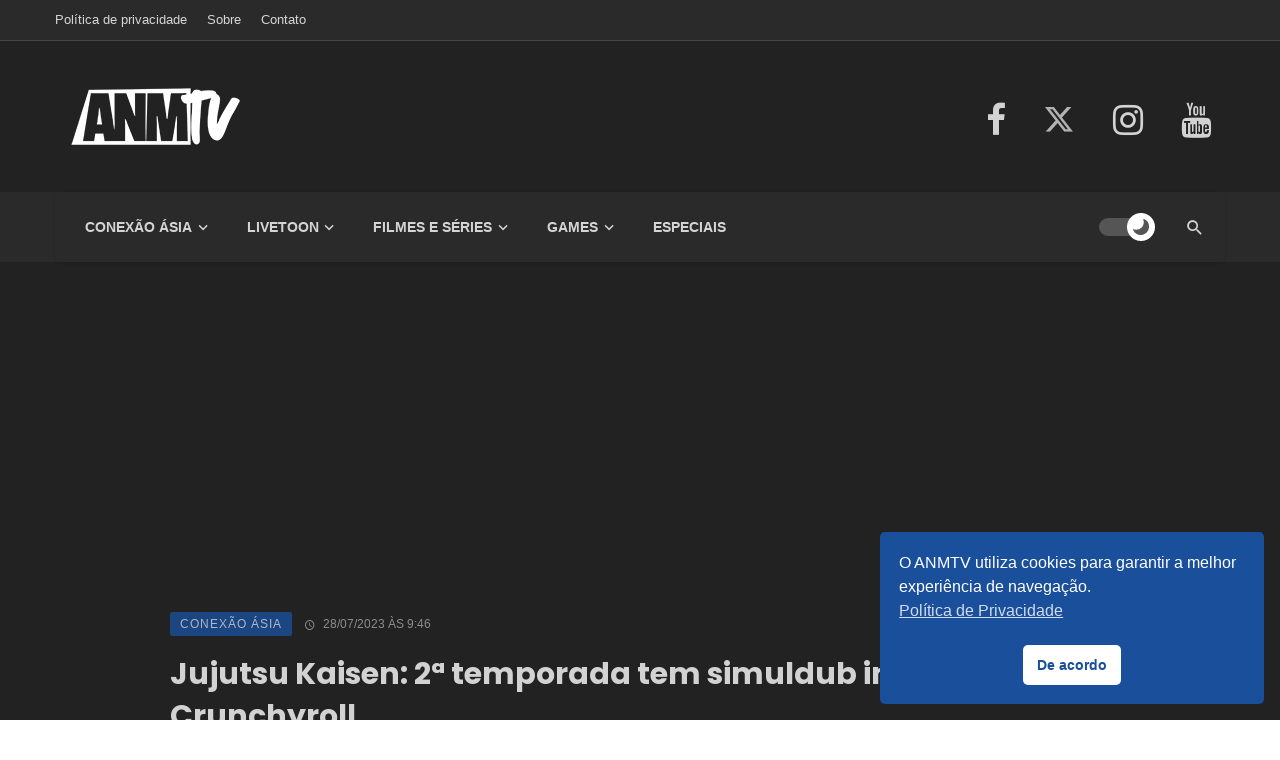

--- FILE ---
content_type: text/html; charset=UTF-8
request_url: https://anmtv.com.br/jujutsu-kaisen-2a-temporada-tem-simuldub-iniciada-na-crunchyroll/
body_size: 16374
content:
<!DOCTYPE html>
<html lang="pt-br">
<head>


    <meta charset="UTF-8">
    <meta name="viewport" content="width=device-width, initial-scale=1.0">

    <title>Jujutsu Kaisen: 2ª temporada tem simuldub iniciada na Crunchyroll &#8211; ANMTV</title>

    <link rel='stylesheet' id='boostrap-css' href='https://anmtv.com.br/wp-content/themes/anmtv22/css/vendors/boostrap.css?ver=5.9.3' type='text/css' media='all' />
    <link rel="stylesheet" href="https://anmtv.com.br/wp-content/themes/anmtv22/css/style.css?ver=1.3.27">
    <link rel='stylesheet' id='nsc_bar_nice-cookie-consent-css' href='https://anmtv.com.br/wp-content/plugins/beautiful-and-responsive-cookie-consent/public/cookieNSCconsent.min.css?ver=6' media='all' />    

    
    <script type="text/javascript" src='https://c0.wp.com/c/5.9.3/wp-includes/js/jquery/jquery.min.js' id='jquery-core-js'></script>
    
    <link rel="icon" href="https://anmtv.com.br/wp-content/themes/anmtv22/images/favicon.ico" />
    <link rel="alternate" type="application/rss+xml" title="ANMTV RSS Feed" href="https://anmtv.com.br/feed/" />
    <link rel="alternate" type="application/atom+xml" title="ANMTV Atom Feed" href="https://anmtv.com.br/feed/atom/" />
    <link rel="pingback" href="https://anmtv.com.br/xmlrpc.php" />

    <meta name="author" content="ANMTV">
	<meta name="twitter:card" content="summary_large_image" />
	<meta name="twitter:site" content="@anmtv" />
	<meta name="twitter:creator" content="@anmtv" />

    <meta property="og:url" content="https://anmtv.com.br/jujutsu-kaisen-2a-temporada-tem-simuldub-iniciada-na-crunchyroll/"/>
<meta property="og:title" content="Jujutsu Kaisen: 2ª temporada tem simuldub iniciada na Crunchyroll">
<meta property="og:site_name" content="ANMTV">
<meta property="og:description" content="Nova temporada irá adaptar dois arcos do mangá ">
<meta property="og:type" content="article">
<meta property="fb:app_id" content="966242223397117">
<meta property="og:url" content="https://anmtv.com.br/jujutsu-kaisen-2a-temporada-tem-simuldub-iniciada-na-crunchyroll/">
<meta property="og:title" content="Jujutsu Kaisen: 2ª temporada tem simuldub iniciada na Crunchyroll">

<meta property="og:image" content="https://i0.wp.com/anmtv.com.br/wp-content/uploads/2023/07/Jujutsu-Kaisen.jpg?fit=600%2C300&ssl=1">
    <link rel="image_src" href="https://i0.wp.com/anmtv.com.br/wp-content/uploads/2023/07/Jujutsu-Kaisen.jpg?fit=600%2C300&ssl=1" />

		<script data-ad-client="ca-pub-6324765235286656" async src="https://pagead2.googlesyndication.com/pagead/js/adsbygoogle.js"></script>
    
	<!-- Global site tag (gtag.js) - Google Analytics -->
	<script async src="https://www.googletagmanager.com/gtag/js?id=G-T6MWBM0XJD"></script>
	<script>
	  window.dataLayer = window.dataLayer || [];
	  function gtag(){dataLayer.push(arguments);}
	  gtag('js', new Date());

	  gtag('config', 'G-T6MWBM0XJD');
	</script>
	
<style id='global-styles-inline-css' type='text/css'>
:root{--wp--preset--aspect-ratio--square: 1;--wp--preset--aspect-ratio--4-3: 4/3;--wp--preset--aspect-ratio--3-4: 3/4;--wp--preset--aspect-ratio--3-2: 3/2;--wp--preset--aspect-ratio--2-3: 2/3;--wp--preset--aspect-ratio--16-9: 16/9;--wp--preset--aspect-ratio--9-16: 9/16;--wp--preset--color--black: #000000;--wp--preset--color--cyan-bluish-gray: #abb8c3;--wp--preset--color--white: #ffffff;--wp--preset--color--pale-pink: #f78da7;--wp--preset--color--vivid-red: #cf2e2e;--wp--preset--color--luminous-vivid-orange: #ff6900;--wp--preset--color--luminous-vivid-amber: #fcb900;--wp--preset--color--light-green-cyan: #7bdcb5;--wp--preset--color--vivid-green-cyan: #00d084;--wp--preset--color--pale-cyan-blue: #8ed1fc;--wp--preset--color--vivid-cyan-blue: #0693e3;--wp--preset--color--vivid-purple: #9b51e0;--wp--preset--gradient--vivid-cyan-blue-to-vivid-purple: linear-gradient(135deg,rgb(6,147,227) 0%,rgb(155,81,224) 100%);--wp--preset--gradient--light-green-cyan-to-vivid-green-cyan: linear-gradient(135deg,rgb(122,220,180) 0%,rgb(0,208,130) 100%);--wp--preset--gradient--luminous-vivid-amber-to-luminous-vivid-orange: linear-gradient(135deg,rgb(252,185,0) 0%,rgb(255,105,0) 100%);--wp--preset--gradient--luminous-vivid-orange-to-vivid-red: linear-gradient(135deg,rgb(255,105,0) 0%,rgb(207,46,46) 100%);--wp--preset--gradient--very-light-gray-to-cyan-bluish-gray: linear-gradient(135deg,rgb(238,238,238) 0%,rgb(169,184,195) 100%);--wp--preset--gradient--cool-to-warm-spectrum: linear-gradient(135deg,rgb(74,234,220) 0%,rgb(151,120,209) 20%,rgb(207,42,186) 40%,rgb(238,44,130) 60%,rgb(251,105,98) 80%,rgb(254,248,76) 100%);--wp--preset--gradient--blush-light-purple: linear-gradient(135deg,rgb(255,206,236) 0%,rgb(152,150,240) 100%);--wp--preset--gradient--blush-bordeaux: linear-gradient(135deg,rgb(254,205,165) 0%,rgb(254,45,45) 50%,rgb(107,0,62) 100%);--wp--preset--gradient--luminous-dusk: linear-gradient(135deg,rgb(255,203,112) 0%,rgb(199,81,192) 50%,rgb(65,88,208) 100%);--wp--preset--gradient--pale-ocean: linear-gradient(135deg,rgb(255,245,203) 0%,rgb(182,227,212) 50%,rgb(51,167,181) 100%);--wp--preset--gradient--electric-grass: linear-gradient(135deg,rgb(202,248,128) 0%,rgb(113,206,126) 100%);--wp--preset--gradient--midnight: linear-gradient(135deg,rgb(2,3,129) 0%,rgb(40,116,252) 100%);--wp--preset--font-size--small: 13px;--wp--preset--font-size--medium: 20px;--wp--preset--font-size--large: 36px;--wp--preset--font-size--x-large: 42px;--wp--preset--spacing--20: 0.44rem;--wp--preset--spacing--30: 0.67rem;--wp--preset--spacing--40: 1rem;--wp--preset--spacing--50: 1.5rem;--wp--preset--spacing--60: 2.25rem;--wp--preset--spacing--70: 3.38rem;--wp--preset--spacing--80: 5.06rem;--wp--preset--shadow--natural: 6px 6px 9px rgba(0, 0, 0, 0.2);--wp--preset--shadow--deep: 12px 12px 50px rgba(0, 0, 0, 0.4);--wp--preset--shadow--sharp: 6px 6px 0px rgba(0, 0, 0, 0.2);--wp--preset--shadow--outlined: 6px 6px 0px -3px rgb(255, 255, 255), 6px 6px rgb(0, 0, 0);--wp--preset--shadow--crisp: 6px 6px 0px rgb(0, 0, 0);}:where(.is-layout-flex){gap: 0.5em;}:where(.is-layout-grid){gap: 0.5em;}body .is-layout-flex{display: flex;}.is-layout-flex{flex-wrap: wrap;align-items: center;}.is-layout-flex > :is(*, div){margin: 0;}body .is-layout-grid{display: grid;}.is-layout-grid > :is(*, div){margin: 0;}:where(.wp-block-columns.is-layout-flex){gap: 2em;}:where(.wp-block-columns.is-layout-grid){gap: 2em;}:where(.wp-block-post-template.is-layout-flex){gap: 1.25em;}:where(.wp-block-post-template.is-layout-grid){gap: 1.25em;}.has-black-color{color: var(--wp--preset--color--black) !important;}.has-cyan-bluish-gray-color{color: var(--wp--preset--color--cyan-bluish-gray) !important;}.has-white-color{color: var(--wp--preset--color--white) !important;}.has-pale-pink-color{color: var(--wp--preset--color--pale-pink) !important;}.has-vivid-red-color{color: var(--wp--preset--color--vivid-red) !important;}.has-luminous-vivid-orange-color{color: var(--wp--preset--color--luminous-vivid-orange) !important;}.has-luminous-vivid-amber-color{color: var(--wp--preset--color--luminous-vivid-amber) !important;}.has-light-green-cyan-color{color: var(--wp--preset--color--light-green-cyan) !important;}.has-vivid-green-cyan-color{color: var(--wp--preset--color--vivid-green-cyan) !important;}.has-pale-cyan-blue-color{color: var(--wp--preset--color--pale-cyan-blue) !important;}.has-vivid-cyan-blue-color{color: var(--wp--preset--color--vivid-cyan-blue) !important;}.has-vivid-purple-color{color: var(--wp--preset--color--vivid-purple) !important;}.has-black-background-color{background-color: var(--wp--preset--color--black) !important;}.has-cyan-bluish-gray-background-color{background-color: var(--wp--preset--color--cyan-bluish-gray) !important;}.has-white-background-color{background-color: var(--wp--preset--color--white) !important;}.has-pale-pink-background-color{background-color: var(--wp--preset--color--pale-pink) !important;}.has-vivid-red-background-color{background-color: var(--wp--preset--color--vivid-red) !important;}.has-luminous-vivid-orange-background-color{background-color: var(--wp--preset--color--luminous-vivid-orange) !important;}.has-luminous-vivid-amber-background-color{background-color: var(--wp--preset--color--luminous-vivid-amber) !important;}.has-light-green-cyan-background-color{background-color: var(--wp--preset--color--light-green-cyan) !important;}.has-vivid-green-cyan-background-color{background-color: var(--wp--preset--color--vivid-green-cyan) !important;}.has-pale-cyan-blue-background-color{background-color: var(--wp--preset--color--pale-cyan-blue) !important;}.has-vivid-cyan-blue-background-color{background-color: var(--wp--preset--color--vivid-cyan-blue) !important;}.has-vivid-purple-background-color{background-color: var(--wp--preset--color--vivid-purple) !important;}.has-black-border-color{border-color: var(--wp--preset--color--black) !important;}.has-cyan-bluish-gray-border-color{border-color: var(--wp--preset--color--cyan-bluish-gray) !important;}.has-white-border-color{border-color: var(--wp--preset--color--white) !important;}.has-pale-pink-border-color{border-color: var(--wp--preset--color--pale-pink) !important;}.has-vivid-red-border-color{border-color: var(--wp--preset--color--vivid-red) !important;}.has-luminous-vivid-orange-border-color{border-color: var(--wp--preset--color--luminous-vivid-orange) !important;}.has-luminous-vivid-amber-border-color{border-color: var(--wp--preset--color--luminous-vivid-amber) !important;}.has-light-green-cyan-border-color{border-color: var(--wp--preset--color--light-green-cyan) !important;}.has-vivid-green-cyan-border-color{border-color: var(--wp--preset--color--vivid-green-cyan) !important;}.has-pale-cyan-blue-border-color{border-color: var(--wp--preset--color--pale-cyan-blue) !important;}.has-vivid-cyan-blue-border-color{border-color: var(--wp--preset--color--vivid-cyan-blue) !important;}.has-vivid-purple-border-color{border-color: var(--wp--preset--color--vivid-purple) !important;}.has-vivid-cyan-blue-to-vivid-purple-gradient-background{background: var(--wp--preset--gradient--vivid-cyan-blue-to-vivid-purple) !important;}.has-light-green-cyan-to-vivid-green-cyan-gradient-background{background: var(--wp--preset--gradient--light-green-cyan-to-vivid-green-cyan) !important;}.has-luminous-vivid-amber-to-luminous-vivid-orange-gradient-background{background: var(--wp--preset--gradient--luminous-vivid-amber-to-luminous-vivid-orange) !important;}.has-luminous-vivid-orange-to-vivid-red-gradient-background{background: var(--wp--preset--gradient--luminous-vivid-orange-to-vivid-red) !important;}.has-very-light-gray-to-cyan-bluish-gray-gradient-background{background: var(--wp--preset--gradient--very-light-gray-to-cyan-bluish-gray) !important;}.has-cool-to-warm-spectrum-gradient-background{background: var(--wp--preset--gradient--cool-to-warm-spectrum) !important;}.has-blush-light-purple-gradient-background{background: var(--wp--preset--gradient--blush-light-purple) !important;}.has-blush-bordeaux-gradient-background{background: var(--wp--preset--gradient--blush-bordeaux) !important;}.has-luminous-dusk-gradient-background{background: var(--wp--preset--gradient--luminous-dusk) !important;}.has-pale-ocean-gradient-background{background: var(--wp--preset--gradient--pale-ocean) !important;}.has-electric-grass-gradient-background{background: var(--wp--preset--gradient--electric-grass) !important;}.has-midnight-gradient-background{background: var(--wp--preset--gradient--midnight) !important;}.has-small-font-size{font-size: var(--wp--preset--font-size--small) !important;}.has-medium-font-size{font-size: var(--wp--preset--font-size--medium) !important;}.has-large-font-size{font-size: var(--wp--preset--font-size--large) !important;}.has-x-large-font-size{font-size: var(--wp--preset--font-size--x-large) !important;}
/*# sourceURL=global-styles-inline-css */
</style>
<link rel='stylesheet' id='jetpack-swiper-library-css' href='https://c0.wp.com/p/jetpack/15.3.1/_inc/blocks/swiper.css' type='text/css' media='all' />
<link rel='stylesheet' id='jetpack-carousel-css' href='https://c0.wp.com/p/jetpack/15.3.1/modules/carousel/jetpack-carousel.css' type='text/css' media='all' />
<link rel='stylesheet' id='yarppRelatedCss-css' href='https://anmtv.com.br/wp-content/plugins/yet-another-related-posts-plugin/style/related.css?ver=5.30.11' type='text/css' media='all' />
</head>

<body class="home page-template page-template-page_builder page-template-page_builder-php page page-id-235426 logged-in admin-bar no-customize-support wp-embed-responsive">
<script type="text/javascript">
		(function() {
			var request, b = document.body, c = 'className', cs = 'customize-support', rcs = new RegExp('(^|\\s+)(no-)?'+cs+'(\\s+|$)');

				request = true;
	
			b[c] = b[c].replace( rcs, ' ' );
			// The customizer requires postMessage and CORS (if the site is cross domain).
			b[c] += ( window.postMessage && request ? ' ' : ' no-' ) + cs;
		}());
	</script>


<div class="site-wrapper header-3 atbs-dark-mode">
<header class="site-header">

<div id="atbs-mobile-header" class="mobile-header visible-xs visible-sm">
<div class="mobile-header__inner mobile-header__inner--flex">

<div class="header-branding header-branding--mobile mobile-header__section text-left">
<div class="header-logo header-logo--mobile flexbox__item text-left">
<a href="https://anmtv.com.br">

<span class="logo-wrapper">
<img class="logo-light-mode" src="https://anmtv.com.br/wp-content/uploads/logo-anmtv-transparente-azul-142.png" alt="Logo" width="142">
<img class="logo-dark-mode" src="https://anmtv.com.br/wp-content/uploads/logo-anmtv-transparente-branco-142.png" alt="Logo" width="142">
</span>

</a>
</div>
</div>

<div class="mobile-header__section text-right">
<div class="flexbox flexbox-center-y">

<button class="atbs-theme-switch is-toggle-switch is-active">
<span class="atbs-theme-switch__inner">
<span class="atbs-theme-switch__light">
<svg width="23" height="23" viewBox="0 0 45.2 45.2">
<path d="M22.6 11.3a11.3 11.3 0 100 22.6 11.3 11.3 0 000-22.6zM22.6 8c-1.2 0-2.2-1-2.2-2.3V2.2a2.2 2.2 0 114.4 0v3.5c0 1.3-1 2.2-2.2 2.2zM22.6 37.2c-1.2 0-2.2 1-2.2 2.2V43a2.2 2.2 0 104.4 0v-3.6c0-1.2-1-2.2-2.2-2.2zM33 12.2c-1-.8-1-2.2 0-3l2.4-2.6a2.2 2.2 0 013.1 3.1L36 12.2c-.8.9-2.2.9-3 0zM12.2 33c-.8-1-2.2-1-3 0l-2.6 2.4a2.2 2.2 0 003.1 3.1l2.5-2.5c.9-.8.9-2.2 0-3zM37.2 22.6c0-1.2 1-2.2 2.2-2.2H43a2.2 2.2 0 110 4.4h-3.6c-1.2 0-2.2-1-2.2-2.2zM8 22.6c0-1.2-1-2.2-2.3-2.2H2.2a2.2 2.2 0 100 4.4h3.5c1.3 0 2.2-1 2.2-2.2zM33 33c.8-1 2.2-1 3 0l2.5 2.4a2.2 2.2 0 11-3 3.1L32.8 36c-.8-.8-.8-2.2 0-3zM12.2 12.2c.9-.8.9-2.2 0-3L9.7 6.5a2.2 2.2 0 00-3 3.1L9 12.2c.9.9 2.3.9 3.1 0z"></path>
</svg>
</span>
<span class="atbs-theme-switch__dark">
<svg width="23" height="23" viewBox="0 0 511 512">
<path d="M334.3 5.1a19 19 0 00-5 20.5 234 234 0 0114.2 80.6c0 63.2-24.7 122.7-69.4 167.5A235.4 235.4 0 01106.6 343c-27.8 0-54.9-4.8-80.5-14.1a19 19 0 00-24 25.7 266.9 266.9 0 00345.2 137c32.4-13.5 61.6-33 86.7-58a267.3 267.3 0 0078.5-192.6A267 267 0 00355 1.7 19 19 0 00334.3 5zm0 0"></path>
</svg>
</span>
</span>
</button> <button type="submit" class="mobile-header-btn js-search-toggle">
<i class="mdicon mdicon-search mdicon--last hidden-xs"></i><i class="mdicon mdicon-search visible-xs-inline-block"></i>
</button>
<a href="#atbs-offcanvas-mobile" class="offcanvas-menu-toggle mobile-header-btn js-atbs-offcanvas-toggle">
<i class="mdicon mdicon-menu mdicon--last hidden-xs"></i><i class="mdicon mdicon-menu visible-xs-inline-block"></i>
</a>
</div>
</div>
</div>
</div>

<div class="top-bar top-bar--fullwidth hidden-xs hidden-sm top-bar--inverse">
<div class="container">
<div class="top-bar__inner top-bar__inner--flex">
<div class="top-bar__section">
<div class="top-bar__nav">
<div id="top-menu" class="menu-superior-container"><ul id="menu-superior" class="navigation navigation--top navigation--center"><li id="menu-item-235453" class="menu-item menu-item-type-post_type menu-item-object-page menu-item-235453"><a href="https://anmtv.com.br/politica-de-privacidade/">Política de privacidade</a></li>
<li id="menu-item-235454" class="menu-item menu-item-type-post_type menu-item-object-page menu-item-235454"><a href="https://anmtv.com.br/sobre/">Sobre</a></li>
<li id="menu-item-235455" class="menu-item menu-item-type-post_type menu-item-object-page menu-item-235455"><a href="https://anmtv.com.br/contato/">Contato</a></li>
</ul></div> </div>
</div>
<div class="top-bar__section">
</div>
</div>
</div>
</div>




<div class="header-main hidden-xs hidden-sm">
<div class="container">
<div class="row row--flex row--vertical-center">
<div class="col-xs-4">
<div class="site-logo header-logo">
<a href="https://anmtv.com.br">
<span class="logo-wrapper"><img class="logo-light-mode" src="https://anmtv.com.br/wp-content/uploads/logo-anmtv-transparente-azul-200.png" alt="Logo" width="200"><img class="logo-dark-mode" src="https://anmtv.com.br/wp-content/uploads/logo-anmtv-transparente-branco-200.png" alt="Logo" width="200"></span> </a>
</div> </div>
<div class="col-xs-8">
<div class="header-social text-right">
<ul class="social-list social-list--lg list-horizontal">
<li><a class"fb-icon" href="https://www.facebook.com/anmtv/" target="_blank"><i class="mdicon mdicon-facebook"></i></a></li>
<li style="margin-right: 30px;"><a href="https://x.com/anmtv" target="_blank" style="display: initial !important;"><img src="https://anmtv.com.br/wp-content/themes/anmtv22/images/x-twitter.svg" alt="" class="x-social"></a></li>
<li><a class"ig-icon" href="https://www.instagram.com/anmtvoficial/" target="_blank"><i class="mdicon mdicon-instagram"></i></a></li>
<li><a class"yt-icon" href="https://www.youtube.com/c/ANMTVoficial/videos" target="_blank"><i class="mdicon mdicon-youtube"></i></a></li>
</ul>
</div>
</div>
</div>
</div>
</div>
<nav class="navigation-bar hidden-xs hidden-sm js-sticky-header-holder">
<div class="container">
<div class="navigation-bar__inner navigation-bar__inner--custom-bg-color">
<div class="navigation-wrapper navigation-bar__section js-priority-nav">
<div id="main-menu" class="menu-principal-container"><ul id="menu-principal" class="navigation navigation--main navigation--inline"><li id="menu-item-235434" class="menu-item menu-item-type-taxonomy menu-item-object-category menu-item-has-children menu-item-235434 menu-item-cat-727"><a href="https://anmtv.com.br/conexao-asia/">Conexão Ásia</a><div class="sub-menu"><div class="sub-menu-inner"><ul class="list-unstyled clearfix"> <li id="menu-item-235431" class="menu-item menu-item-type-taxonomy menu-item-object-category menu-item-235431 menu-item-cat-7"><a href="https://anmtv.com.br/conexao-asia/anime/">Anime</a></li>
<li id="menu-item-235432" class="menu-item menu-item-type-taxonomy menu-item-object-category menu-item-235432 menu-item-cat-49"><a href="https://anmtv.com.br/conexao-asia/manga/">Mangá</a></li>
<li id="menu-item-235433" class="menu-item menu-item-type-taxonomy menu-item-object-category menu-item-235433 menu-item-cat-19"><a href="https://anmtv.com.br/conexao-asia/cinema-asiatico/">Filmes Asiáticos</a></li>
<li id="menu-item-235437" class="menu-item menu-item-type-taxonomy menu-item-object-category menu-item-235437 menu-item-cat-43"><a href="https://anmtv.com.br/conexao-asia/j-music/">Música Oriental</a></li>
<li id="menu-item-235438" class="menu-item menu-item-type-taxonomy menu-item-object-category menu-item-235438 menu-item-cat-69"><a href="https://anmtv.com.br/conexao-asia/tokusatsu/">Tokusatsu</a></li>
<li id="menu-item-235439" class="menu-item menu-item-type-taxonomy menu-item-object-category menu-item-235439 menu-item-cat-26"><a href="https://anmtv.com.br/conexao-asia/dorama/">Dorama</a></li>
</ul></div></div></li>
<li id="menu-item-235440" class="menu-item menu-item-type-taxonomy menu-item-object-category menu-item-has-children menu-item-235440 menu-item-cat-726"><a href="https://anmtv.com.br/livetoon/">LiveToon</a><div class="sub-menu"><div class="sub-menu-inner"><ul class="list-unstyled clearfix"> <li id="menu-item-235441" class="menu-item menu-item-type-taxonomy menu-item-object-category menu-item-235441 menu-item-cat-5"><a href="https://anmtv.com.br/livetoon/animacao/">Animação</a></li>
<li id="menu-item-235442" class="menu-item menu-item-type-taxonomy menu-item-object-category menu-item-235442 menu-item-cat-40"><a href="https://anmtv.com.br/livetoon/hq/">HQ</a></li>
<li id="menu-item-235443" class="menu-item menu-item-type-taxonomy menu-item-object-category menu-item-235443 menu-item-cat-47"><a href="https://anmtv.com.br/livetoon/live-action/">Live Action</a></li>
</ul></div></div></li>
<li id="menu-item-235445" class="menu-item menu-item-type-taxonomy menu-item-object-category menu-item-has-children menu-item-235445 menu-item-cat-725"><a href="https://anmtv.com.br/filmes-e-series/">Filmes e Séries</a><div class="sub-menu"><div class="sub-menu-inner"><ul class="list-unstyled clearfix"> <li id="menu-item-235446" class="menu-item menu-item-type-taxonomy menu-item-object-category menu-item-235446 menu-item-cat-739"><a href="https://anmtv.com.br/filmes-e-series/animacoes-maduras/">Animações Maduras</a></li>
<li id="menu-item-235447" class="menu-item menu-item-type-taxonomy menu-item-object-category menu-item-235447 menu-item-cat-18"><a href="https://anmtv.com.br/filmes-e-series/filmes/">Filmes</a></li>
<li id="menu-item-235448" class="menu-item menu-item-type-taxonomy menu-item-object-category menu-item-235448 menu-item-cat-732"><a href="https://anmtv.com.br/filmes-e-series/series/">Séries</a></li>
</ul></div></div></li>
<li id="menu-item-235449" class="menu-item menu-item-type-taxonomy menu-item-object-category menu-item-has-children menu-item-235449 menu-item-cat-1140"><a href="https://anmtv.com.br/games/">Games</a><div class="sub-menu"><div class="sub-menu-inner"><ul class="list-unstyled clearfix"> <li id="menu-item-235450" class="menu-item menu-item-type-taxonomy menu-item-object-category menu-item-235450 menu-item-cat-738"><a href="https://anmtv.com.br/games/games-ocidentais/">Games Ocidentais</a></li>
<li id="menu-item-235451" class="menu-item menu-item-type-taxonomy menu-item-object-category menu-item-235451 menu-item-cat-36"><a href="https://anmtv.com.br/games/games-orientais/">Games Orientais</a></li>
</ul></div></div></li>
<li id="menu-item-235452" class="menu-item menu-item-type-taxonomy menu-item-object-category menu-item-235452 menu-item-cat-52"><a href="https://anmtv.com.br/especiais/">Especiais</a></li>
</ul></div> </div>
<div class="navigation-bar__section flexbox-wrap flexbox-center-y">

<button class="atbs-theme-switch is-toggle-switch is-active">
<span class="atbs-theme-switch__inner">
<span class="atbs-theme-switch__light">
<svg width="23" height="23" viewBox="0 0 45.2 45.2">
<path d="M22.6 11.3a11.3 11.3 0 100 22.6 11.3 11.3 0 000-22.6zM22.6 8c-1.2 0-2.2-1-2.2-2.3V2.2a2.2 2.2 0 114.4 0v3.5c0 1.3-1 2.2-2.2 2.2zM22.6 37.2c-1.2 0-2.2 1-2.2 2.2V43a2.2 2.2 0 104.4 0v-3.6c0-1.2-1-2.2-2.2-2.2zM33 12.2c-1-.8-1-2.2 0-3l2.4-2.6a2.2 2.2 0 013.1 3.1L36 12.2c-.8.9-2.2.9-3 0zM12.2 33c-.8-1-2.2-1-3 0l-2.6 2.4a2.2 2.2 0 003.1 3.1l2.5-2.5c.9-.8.9-2.2 0-3zM37.2 22.6c0-1.2 1-2.2 2.2-2.2H43a2.2 2.2 0 110 4.4h-3.6c-1.2 0-2.2-1-2.2-2.2zM8 22.6c0-1.2-1-2.2-2.3-2.2H2.2a2.2 2.2 0 100 4.4h3.5c1.3 0 2.2-1 2.2-2.2zM33 33c.8-1 2.2-1 3 0l2.5 2.4a2.2 2.2 0 11-3 3.1L32.8 36c-.8-.8-.8-2.2 0-3zM12.2 12.2c.9-.8.9-2.2 0-3L9.7 6.5a2.2 2.2 0 00-3 3.1L9 12.2c.9.9 2.3.9 3.1 0z" />
</svg>
</span>
<span class="atbs-theme-switch__dark">
<svg width="23" height="23" viewBox="0 0 511 512">
<path d="M334.3 5.1a19 19 0 00-5 20.5 234 234 0 0114.2 80.6c0 63.2-24.7 122.7-69.4 167.5A235.4 235.4 0 01106.6 343c-27.8 0-54.9-4.8-80.5-14.1a19 19 0 00-24 25.7 266.9 266.9 0 00345.2 137c32.4-13.5 61.6-33 86.7-58a267.3 267.3 0 0078.5-192.6A267 267 0 00355 1.7 19 19 0 00334.3 5zm0 0" />
</svg>
</span>
</span>
</button> <div class="lwa lwa-template-modal">
</div>
<button type="submit" class="navigation-bar-btn search-toggle js-search-toggle">
<i class="mdicon mdicon-search"></i>
</button> </div>
</div>
</div>
</nav>
</header>
<div id="site-content" class="site-content">


            <div class="anunciadoacima">
            <script async src="//pagead2.googlesyndication.com/pagead/js/adsbygoogle.js"></script>
            <!-- ANMTV br responsivo -->
            <ins class="adsbygoogle"
                style="display:block"
                data-ad-client="ca-pub-6324765235286656"
                data-ad-slot="2678179647"
                data-ad-format="auto"></ins>
            <script>
            (adsbygoogle = window.adsbygoogle || []).push({});
            </script>
        </div><!-- /.anunciadoacima -->
    

<div class="single-entry-container" style="transform: none;">
   <div class="single-entry-container__inner single-4 atbs-block-235888 element-scrolling-progress scrolling-progress-post-content" data-url-to-load="" data-postid="235888" style="transform: none;">
      <div class="atbs-block atbs-block--fullwidth single-entry-wrap" style="transform: none;">
         <div class="container container--narrow" style="transform: none;">
            <div class="atbs-main-col-no-sidebar" role="main" style="transform: none;">
            
               <article class="post--single post-235888 post type-post status-publish format-standard has-post-thumbnail hentry" style="transform: none;">
                  <div class="single-content" style="transform: none;">
                     <div class="single-header">
                        <div class="single-header__inner">
                           <header class="single-header--body">
                              <div class="single-header-group">
                                 <div class="entry-meta">
                                 
                                    <a class="cat-79 entry-cat post__cat post__cat--bg cat-theme-bg conexao-asia-categoria" href="https://anmtv.com.br/conexao-asia" style="">Conexão Ásia</a><span class="time-wrap"><time class="time published" datetime="2023-07-28 9:46 "><i class="mdicon mdicon-schedule"></i> 28/07/2023 &agrave;s 9:46</time></span> 
                                 </div>
                                 <h1 class="entry-title">Jujutsu Kaisen: 2ª temporada tem simuldub iniciada na Crunchyroll</h1>
                                 <!-- <div class="entry-teaser">
                                                                     </div> -->
                                 <div class="entry-author entry-author-has-avatar post-author author-circle">
                                    <a class="post-author__avatar" href="https://anmtv.com.br/author/dih/">
                                    <img alt='Diego Regis' src='https://secure.gravatar.com/avatar/8cbf468cd085e6886f78aad6943197a16d4d131048a1211e201b1d07f55e1116?s=50&#038;d=mm&#038;r=g' srcset='https://secure.gravatar.com/avatar/8cbf468cd085e6886f78aad6943197a16d4d131048a1211e201b1d07f55e1116?s=100&#038;d=mm&#038;r=g 2x' class='avatar avatar-50 photo' height='50' width='50' decoding='async'/>
                                    </a>
                                    <div class="post-author__text">
                                       <span class="hint-span">Por</span><a class="post-author__name" href="https://anmtv.com.br/author/dih/">Diego Regis</a>
                                    </div>
                                 </div>
                              </div>
                           </header>
                        </div>
                     </div>
                     <div class="single-body entry-content typography-copy" style="transform: none;">
                        <div class="single-row" style="transform: none;">
                           <div class="single-column-left js-sticky-sidebar" style="position: relative; overflow: visible; box-sizing: border-box; min-height: 1px;">
                              <div class="theiaStickySidebar" style="padding-top: 1px; padding-bottom: 1px; position: static; top: 122px; left: 204.5px;">
                                 <div class="single-content-share share-box">
                                    <div class="social-share">
                                       <ul class="social-list">
                                          <li class="facebook-share">
  <a class="sharing-btn sharing-btn-primary facebook-btn"
     data-placement="top"
     title="Compartilhar no Facebook"
     onclick="window.open('https://www.facebook.com/sharer/sharer.php?u=https%3A%2F%2Fanmtv.com.br%2Fjujutsu-kaisen-2a-temporada-tem-simuldub-iniciada-na-crunchyroll%2F','Facebook','width=600,height=300,left='+(screen.availWidth/2-300)+',top='+(screen.availHeight/2-150)+''); return false;"
     href="https://www.facebook.com/sharer/sharer.php?u=https://anmtv.com.br/jujutsu-kaisen-2a-temporada-tem-simuldub-iniciada-na-crunchyroll/">
    <div class="share-item__icon">
                                                   <svg fill="currentColor" preserveAspectRatio="xMidYMid meet" height="1.3em" width="1.3em" viewBox="0 0 40 40">
                                                      <g>
                                                         <path d="m21.7 16.7h5v5h-5v11.6h-5v-11.6h-5v-5h5v-2.1c0-2 0.6-4.5 1.8-5.9 1.3-1.3 2.8-2 4.7-2h3.5v5h-3.5c-0.9 0-1.5 0.6-1.5 1.5v3.5z"></path>
                                                      </g>
                                                   </svg>
                                                </div>
                                             </a>
                                          </li>
                                          <li class="twitter-share">
                                             <a class="sharing-btn sharing-btn-primary twitter-btn" data-placement="top" title="Compartilhar no Twitter" onclick="if (!window.__cfRLUnblockHandlers) return false; window.open('//x.com/intent/post?text=Jujutsu Kaisen: 2ª temporada tem simuldub iniciada na Crunchyroll&amp;url=https://anmtv.com.br/jujutsu-kaisen-2a-temporada-tem-simuldub-iniciada-na-crunchyroll/','Twitter share','width=600,height=300,left='+(screen.availWidth/2-300)+',top='+(screen.availHeight/2-150)+''); return false;" href="//twitter.com/share?url=https://anmtv.com.br/jujutsu-kaisen-2a-temporada-tem-simuldub-iniciada-na-crunchyroll/&amp;text=Jujutsu Kaisen: 2ª temporada tem simuldub iniciada na Crunchyroll">
                                                <div class="share-item__icon">
                                                   <svg xmlns="http://www.w3.org/2000/svg" viewBox="0 0 300.1 271" height="1.3em" width="1.3em" fill="currentColor">
                                                    <g>
                                                        <path d="M237.1,0h46l-101,115,118,156h-92.6l-72.5-94.8-83,94.8H6l107-123L0,0h94.9l65.5,86.6L237.1,0ZM221,244h25.5L81.5,26h-27.4l166.9,218Z"/>
                                                    </g>
                                                  </svg>
                                                </div>
                                             </a>
                                          </li>
                                          <li class="pinterest-share">
                                             <a class="sharing-btn pinterest-btn" data-placement="top" title="Compartilhar no Pinterest" href="javascript:void((function()%7Bvar%20e=document.createElement('script');e.setAttribute('type','text/javascript');e.setAttribute('charset','UTF-8');e.setAttribute('src','//assets.pinterest.com/js/pinmarklet.js?r='+Math.random()*99999999);document.body.appendChild(e)%7D)());">
                                                <div class="share-item__icon">
                                                   <svg fill="currentColor" preserveAspectRatio="xMidYMid meet" height="1.3em" width="1.3em" viewBox="0 0 40 40">
                                                      <g>
                                                         <path d="m37.3 20q0 4.7-2.3 8.6t-6.3 6.2-8.6 2.3q-2.4 0-4.8-0.7 1.3-2 1.7-3.6 0.2-0.8 1.2-4.7 0.5 0.8 1.7 1.5t2.5 0.6q2.7 0 4.8-1.5t3.3-4.2 1.2-6.1q0-2.5-1.4-4.7t-3.8-3.7-5.7-1.4q-2.4 0-4.4 0.7t-3.4 1.7-2.5 2.4-1.5 2.9-0.4 3q0 2.4 0.8 4.1t2.7 2.5q0.6 0.3 0.8-0.5 0.1-0.1 0.2-0.6t0.2-0.7q0.1-0.5-0.3-1-1.1-1.3-1.1-3.3 0-3.4 2.3-5.8t6.1-2.5q3.4 0 5.3 1.9t1.9 4.7q0 3.8-1.6 6.5t-3.9 2.6q-1.3 0-2.2-0.9t-0.5-2.4q0.2-0.8 0.6-2.1t0.7-2.3 0.2-1.6q0-1.2-0.6-1.9t-1.7-0.7q-1.4 0-2.3 1.2t-1 3.2q0 1.6 0.6 2.7l-2.2 9.4q-0.4 1.5-0.3 3.9-4.6-2-7.5-6.3t-2.8-9.4q0-4.7 2.3-8.6t6.2-6.2 8.6-2.3 8.6 2.3 6.3 6.2 2.3 8.6z"></path>
                                                      </g>
                                                   </svg>
                                                </div>
                                             </a>
                                          </li>
                                          <li class="linkedin-share">
                                             <a class="sharing-btn linkedin-btn" data-placement="top" title="Compartilhar no Whatsapp" onclick="if (!window.__cfRLUnblockHandlers) return false; window.open('//api.whatsapp.com/send?text=Jujutsu Kaisen: 2ª temporada tem simuldub iniciada na Crunchyroll https://anmtv.com.br/jujutsu-kaisen-2a-temporada-tem-simuldub-iniciada-na-crunchyroll/','Whatsapp','width=863,height=500,left='+(screen.availWidth/2-431)+',top='+(screen.availHeight/2-250)+''); return false;" https:="" api.whatsapp.com="" send?text="https://anmtv.com.br/jujutsu-kaisen-2a-temporada-tem-simuldub-iniciada-na-crunchyroll/&quot;">
                                                <div class="share-item__icon">
                                                   <svg viewBox="0 0 448 512" height="1.3em" width="1.3em" xmlns="http://www.w3.org/2000/svg" class="whatsapp-share">
                                                      <g>
                                                         <path d="M380.9 97.1C339 55.1 283.2 32 223.9 32c-122.4 0-222 99.6-222 222 0 39.1 10.2 77.3 29.6 111L0 480l117.7-30.9c32.4 17.7 68.9 27 106.1 27h.1c122.3 0 224.1-99.6 224.1-222 0-59.3-25.2-115-67.1-157zm-157 341.6c-33.2 0-65.7-8.9-94-25.7l-6.7-4-69.8 18.3L72 359.2l-4.4-7c-18.5-29.4-28.2-63.3-28.2-98.2 0-101.7 82.8-184.5 184.6-184.5 49.3 0 95.6 19.2 130.4 54.1 34.8 34.9 56.2 81.2 56.1 130.5 0 101.8-84.9 184.6-186.6 184.6zm101.2-138.2c-5.5-2.8-32.8-16.2-37.9-18-5.1-1.9-8.8-2.8-12.5 2.8-3.7 5.6-14.3 18-17.6 21.8-3.2 3.7-6.5 4.2-12 1.4-32.6-16.3-54-29.1-75.5-66-5.7-9.8 5.7-9.1 16.3-30.3 1.8-3.7.9-6.9-.5-9.7-1.4-2.8-12.5-30.1-17.1-41.2-4.5-10.8-9.1-9.3-12.5-9.5-3.2-.2-6.9-.2-10.6-.2-3.7 0-9.7 1.4-14.8 6.9-5.1 5.6-19.4 19-19.4 46.3 0 27.3 19.9 53.7 22.6 57.4 2.8 3.7 39.1 59.7 94.8 83.8 35.2 15.2 49 16.5 66.6 13.9 10.7-1.6 32.8-13.4 37.4-26.4 4.6-13 4.6-24.1 3.2-26.4-1.3-2.5-5-3.9-10.5-6.6z"></path>
                                                      </g>
                                                   </svg>
                                                </div>
                                             </a>
                                          </li>
                                       </ul>
                                    </div>
                                 </div>
                              </div>
                           </div>
                           <div class="single-column-right">
                           <div id="attachment_256444" style="width: 810px" class="wp-caption aligncenter"><img data-recalc-dims="1" fetchpriority="high" decoding="async" aria-describedby="caption-attachment-256444" data-attachment-id="256444" data-permalink="https://anmtv.com.br/jujutsu-kaisen-2-temporada-tera-pausa-de-tres-semanas-em-agosto/jujutsu-kaisen-jpg-5/" data-orig-file="https://i0.wp.com/anmtv.com.br/wp-content/uploads/2023/07/Jujutsu-Kaisen.jpg?fit=800%2C400&amp;ssl=1" data-orig-size="800,400" data-comments-opened="1" data-image-meta="{&quot;aperture&quot;:&quot;0&quot;,&quot;credit&quot;:&quot;&quot;,&quot;camera&quot;:&quot;&quot;,&quot;caption&quot;:&quot;&quot;,&quot;created_timestamp&quot;:&quot;0&quot;,&quot;copyright&quot;:&quot;&quot;,&quot;focal_length&quot;:&quot;0&quot;,&quot;iso&quot;:&quot;0&quot;,&quot;shutter_speed&quot;:&quot;0&quot;,&quot;title&quot;:&quot;&quot;,&quot;orientation&quot;:&quot;0&quot;}" data-image-title="Jujutsu Kaisen" data-image-description="" data-image-caption="&lt;p&gt;MAPPA / Divulgação&lt;/p&gt;
" data-medium-file="https://i0.wp.com/anmtv.com.br/wp-content/uploads/2023/07/Jujutsu-Kaisen.jpg?fit=600%2C300&amp;ssl=1" data-large-file="https://i0.wp.com/anmtv.com.br/wp-content/uploads/2023/07/Jujutsu-Kaisen.jpg?fit=800%2C400&amp;ssl=1" class="size-full wp-image-256444" src="https://i0.wp.com/anmtv.com.br/wp-content/uploads/2023/07/Jujutsu-Kaisen.jpg?resize=800%2C400&#038;ssl=1" alt="" width="800" height="400" srcset="https://i0.wp.com/anmtv.com.br/wp-content/uploads/2023/07/Jujutsu-Kaisen.jpg?w=800&amp;ssl=1 800w, https://i0.wp.com/anmtv.com.br/wp-content/uploads/2023/07/Jujutsu-Kaisen.jpg?resize=600%2C300&amp;ssl=1 600w, https://i0.wp.com/anmtv.com.br/wp-content/uploads/2023/07/Jujutsu-Kaisen.jpg?resize=768%2C384&amp;ssl=1 768w, https://i0.wp.com/anmtv.com.br/wp-content/uploads/2023/07/Jujutsu-Kaisen.jpg?resize=290%2C145&amp;ssl=1 290w" sizes="(max-width: 800px) 100vw, 800px" /><p id="caption-attachment-256444" class="wp-caption-text">MAPPA / Divulgação</p></div>
<p>Como <a href="https://anmtv.com.br/jujutsu-kaisen-dublagem-da-2a-temporada-estreia-no-final-de-julho/">anunciado anteriormente</a>, a <strong>Crunchyroll</strong> estreou nesta quinta-feira (27) a dublagem da segunda temporada de <strong>Jujutsu Kaisen</strong>, que permanece sendo realizada no estúdio <strong>Som de Vera Cruz</strong>.</p>
<p>A nova temporada continua com sua produção no estúdio MAPPA e será exibida por 6 meses, contando com um pequena pausa no <a href="https://anmtv.com.br/jujutsu-kaisen-2-temporada-tera-pausa-de-tres-semanas-em-agosto/">mês de agosto</a>. Também houve uma mudança de direção, saindo Sungho Park e entrando Shota Goshozono, os arcos adaptados são <em>Kaigyoku</em>/<em>Gyokusetsu</em> e Incidente de Shibuya.</p>
<p>Jujutsu Kaisen está disponível na Crunchyroll com as opções de dublagem e áudio original com legendas.</p>
                            


                           </div>
                        </div>
                     </div>
                     <footer class="single-footer entry-footer">
                        <div class="entry-interaction entry-interaction--horizontal">
                           <div class="entry-interaction__left">
                              <div class="entry-tags">
                                 <ul>
                                    <li class="post-tag" rel="tag"><a href="https://anmtv.com.br/tag/crunchyroll/" rel="tag">Crunchyroll</a></li><li><a href="https://anmtv.com.br/tag/dublagem/" rel="tag">Dublagem</a></li><li><a href="https://anmtv.com.br/tag/jujutsu-kaisen/" rel="tag">Jujutsu Kaisen</a></li><li><a href="https://anmtv.com.br/tag/jujutsu-kaisen-2a-temporada/" rel="tag">Jujutsu Kaisen 2ª temporada</a></li><li><a href="https://anmtv.com.br/tag/streaming/" rel="tag">Streaming</a></li>                                 </ul>
                              </div>
                           </div>
                           <div class="entry-interaction__right"></div>
                        </div>
                     </footer>
                  </div>
               </article>

                
               <div class="anunciadoacima">
                  <script async="" src="//pagead2.googlesyndication.com/pagead/js/adsbygoogle.js" type="text/javascript"></script>
                  <ins class="adsbygoogle" style="display:block" data-ad-client="ca-pub-6324765235286656" data-ad-slot="2678179647" data-ad-format="auto"></ins>
                  <script type="text/javascript">
                     (adsbygoogle = window.adsbygoogle || []).push({});
                  </script>
               </div><!-- End anunciadoacima -->
               
               <div class='yarpp yarpp-related yarpp-related-website yarpp-related-none yarpp-template-yarpp-template-22'>
<div class="navigation-author__wrap"></div>
               <div class="related-posts single-entry-section">
                  <div class="block-heading block-heading--style-1" style="--color-heading: heading-style-1;">
                     <h4 class="block-heading__title">Notícias relacionadas</h4>
                  </div>
                  <div class="atoms-listing-list-1-has-sidebar">
                     <div class="posts-list posts-list-2i flexbox-wrap flexbox-wrap-2i flex-space-30">
                            						<p>N&atilde;o h&aacute; not&iacute;cias relacionadas.</p>
                                         
                     </div>
                  </div>
               </div>
</div>

               
                <div class="comments-section single-entry-section">
                    
<div id="disqus_thread"></div>
<script>
    var embedVars = {"disqusConfig":{"integration":"wordpress 3.1.3 6.9"},"disqusIdentifier":"257830 https:\/\/anmtv.com.br\/?p=257830","disqusShortname":"anmtvbr","disqusTitle":"Jujutsu Kaisen: 2\u00aa temporada tem simuldub iniciada na Crunchyroll","disqusUrl":"https:\/\/anmtv.com.br\/jujutsu-kaisen-2a-temporada-tem-simuldub-iniciada-na-crunchyroll\/","postId":257830};
    var disqus_url = embedVars.disqusUrl;
var disqus_identifier = embedVars.disqusIdentifier;
var disqus_container_id = 'disqus_thread';
var disqus_shortname = embedVars.disqusShortname;
var disqus_title = embedVars.disqusTitle;
var disqus_config_custom = window.disqus_config;
var disqus_config = function () {
    /*
    All currently supported events:
    onReady: fires when everything is ready,
    onNewComment: fires when a new comment is posted,
    onIdentify: fires when user is authenticated
    */
    var dsqConfig = embedVars.disqusConfig;
    this.page.integration = dsqConfig.integration;
    this.page.remote_auth_s3 = dsqConfig.remote_auth_s3;
    this.page.api_key = dsqConfig.api_key;
    this.sso = dsqConfig.sso;
    this.language = dsqConfig.language;

    if (disqus_config_custom)
        disqus_config_custom.call(this);
};

(function() {
    // Adds the disqus_thread id to the comment section if site is using a WP block theme
    var commentsBlock = document.querySelector('.wp-block-comments');
    if (commentsBlock) {
        commentsBlock.id = 'disqus_thread';
    }
    if (document.getElementById(disqus_container_id)) {
        var dsq = document.createElement('script');
        dsq.type = 'text/javascript';
        dsq.async = true;
        dsq.src = 'https://' + disqus_shortname + '.disqus.com/embed.js';
        (document.getElementsByTagName('head')[0] || document.getElementsByTagName('body')[0]).appendChild(dsq);
    } else {
        console.error("Could not find 'disqus_thread' container to load DISQUS.  This is usually the result of a WordPress theme conflicting with the DISQUS plugin.  Try switching your site to a Classic Theme, or contact DISQUS support for help.");
    }
})();
</script>
                </div> <!-- End Comment Box -->
                
            </div>
         </div>
      </div>
   </div>
</div>


<script type="speculationrules">
{"prefetch":[{"source":"document","where":{"and":[{"href_matches":"/*"},{"not":{"href_matches":["/wp-*.php","/wp-admin/*","/wp-content/uploads/*","/wp-content/*","/wp-content/plugins/*","/wp-content/themes/anmtv22/*","/*\\?(.+)"]}},{"not":{"selector_matches":"a[rel~=\"nofollow\"]"}},{"not":{"selector_matches":".no-prefetch, .no-prefetch a"}}]},"eagerness":"conservative"}]}
</script>
		<div id="jp-carousel-loading-overlay">
			<div id="jp-carousel-loading-wrapper">
				<span id="jp-carousel-library-loading">&nbsp;</span>
			</div>
		</div>
		<div class="jp-carousel-overlay" style="display: none;">

		<div class="jp-carousel-container">
			<!-- The Carousel Swiper -->
			<div
				class="jp-carousel-wrap swiper jp-carousel-swiper-container jp-carousel-transitions"
				itemscope
				itemtype="https://schema.org/ImageGallery">
				<div class="jp-carousel swiper-wrapper"></div>
				<div class="jp-swiper-button-prev swiper-button-prev">
					<svg width="25" height="24" viewBox="0 0 25 24" fill="none" xmlns="http://www.w3.org/2000/svg">
						<mask id="maskPrev" mask-type="alpha" maskUnits="userSpaceOnUse" x="8" y="6" width="9" height="12">
							<path d="M16.2072 16.59L11.6496 12L16.2072 7.41L14.8041 6L8.8335 12L14.8041 18L16.2072 16.59Z" fill="white"/>
						</mask>
						<g mask="url(#maskPrev)">
							<rect x="0.579102" width="23.8823" height="24" fill="#FFFFFF"/>
						</g>
					</svg>
				</div>
				<div class="jp-swiper-button-next swiper-button-next">
					<svg width="25" height="24" viewBox="0 0 25 24" fill="none" xmlns="http://www.w3.org/2000/svg">
						<mask id="maskNext" mask-type="alpha" maskUnits="userSpaceOnUse" x="8" y="6" width="8" height="12">
							<path d="M8.59814 16.59L13.1557 12L8.59814 7.41L10.0012 6L15.9718 12L10.0012 18L8.59814 16.59Z" fill="white"/>
						</mask>
						<g mask="url(#maskNext)">
							<rect x="0.34375" width="23.8822" height="24" fill="#FFFFFF"/>
						</g>
					</svg>
				</div>
			</div>
			<!-- The main close buton -->
			<div class="jp-carousel-close-hint">
				<svg width="25" height="24" viewBox="0 0 25 24" fill="none" xmlns="http://www.w3.org/2000/svg">
					<mask id="maskClose" mask-type="alpha" maskUnits="userSpaceOnUse" x="5" y="5" width="15" height="14">
						<path d="M19.3166 6.41L17.9135 5L12.3509 10.59L6.78834 5L5.38525 6.41L10.9478 12L5.38525 17.59L6.78834 19L12.3509 13.41L17.9135 19L19.3166 17.59L13.754 12L19.3166 6.41Z" fill="white"/>
					</mask>
					<g mask="url(#maskClose)">
						<rect x="0.409668" width="23.8823" height="24" fill="#FFFFFF"/>
					</g>
				</svg>
			</div>
			<!-- Image info, comments and meta -->
			<div class="jp-carousel-info">
				<div class="jp-carousel-info-footer">
					<div class="jp-carousel-pagination-container">
						<div class="jp-swiper-pagination swiper-pagination"></div>
						<div class="jp-carousel-pagination"></div>
					</div>
					<div class="jp-carousel-photo-title-container">
						<h2 class="jp-carousel-photo-caption"></h2>
					</div>
					<div class="jp-carousel-photo-icons-container">
						<a href="#" class="jp-carousel-icon-btn jp-carousel-icon-info" aria-label="Alternar visibilidade de metadados de imagem">
							<span class="jp-carousel-icon">
								<svg width="25" height="24" viewBox="0 0 25 24" fill="none" xmlns="http://www.w3.org/2000/svg">
									<mask id="maskInfo" mask-type="alpha" maskUnits="userSpaceOnUse" x="2" y="2" width="21" height="20">
										<path fill-rule="evenodd" clip-rule="evenodd" d="M12.7537 2C7.26076 2 2.80273 6.48 2.80273 12C2.80273 17.52 7.26076 22 12.7537 22C18.2466 22 22.7046 17.52 22.7046 12C22.7046 6.48 18.2466 2 12.7537 2ZM11.7586 7V9H13.7488V7H11.7586ZM11.7586 11V17H13.7488V11H11.7586ZM4.79292 12C4.79292 16.41 8.36531 20 12.7537 20C17.142 20 20.7144 16.41 20.7144 12C20.7144 7.59 17.142 4 12.7537 4C8.36531 4 4.79292 7.59 4.79292 12Z" fill="white"/>
									</mask>
									<g mask="url(#maskInfo)">
										<rect x="0.8125" width="23.8823" height="24" fill="#FFFFFF"/>
									</g>
								</svg>
							</span>
						</a>
												<a href="#" class="jp-carousel-icon-btn jp-carousel-icon-comments" aria-label="Alternar visibilidade de comentários em imagem">
							<span class="jp-carousel-icon">
								<svg width="25" height="24" viewBox="0 0 25 24" fill="none" xmlns="http://www.w3.org/2000/svg">
									<mask id="maskComments" mask-type="alpha" maskUnits="userSpaceOnUse" x="2" y="2" width="21" height="20">
										<path fill-rule="evenodd" clip-rule="evenodd" d="M4.3271 2H20.2486C21.3432 2 22.2388 2.9 22.2388 4V16C22.2388 17.1 21.3432 18 20.2486 18H6.31729L2.33691 22V4C2.33691 2.9 3.2325 2 4.3271 2ZM6.31729 16H20.2486V4H4.3271V18L6.31729 16Z" fill="white"/>
									</mask>
									<g mask="url(#maskComments)">
										<rect x="0.34668" width="23.8823" height="24" fill="#FFFFFF"/>
									</g>
								</svg>

								<span class="jp-carousel-has-comments-indicator" aria-label="Esta imagem contém comentários."></span>
							</span>
						</a>
											</div>
				</div>
				<div class="jp-carousel-info-extra">
					<div class="jp-carousel-info-content-wrapper">
						<div class="jp-carousel-photo-title-container">
							<h2 class="jp-carousel-photo-title"></h2>
						</div>
						<div class="jp-carousel-comments-wrapper">
															<div id="jp-carousel-comments-loading">
									<span>Carregando comentários...</span>
								</div>
								<div class="jp-carousel-comments"></div>
								<div id="jp-carousel-comment-form-container">
									<span id="jp-carousel-comment-form-spinner">&nbsp;</span>
									<div id="jp-carousel-comment-post-results"></div>
																														<form id="jp-carousel-comment-form">
												<label for="jp-carousel-comment-form-comment-field" class="screen-reader-text">Escreva um Comentário</label>
												<textarea
													name="comment"
													class="jp-carousel-comment-form-field jp-carousel-comment-form-textarea"
													id="jp-carousel-comment-form-comment-field"
													placeholder="Escreva um Comentário"
												></textarea>
												<div id="jp-carousel-comment-form-submit-and-info-wrapper">
													<div id="jp-carousel-comment-form-commenting-as">
																													<fieldset>
																<label for="jp-carousel-comment-form-email-field">E-mail (obrigatório)</label>
																<input type="text" name="email" class="jp-carousel-comment-form-field jp-carousel-comment-form-text-field" id="jp-carousel-comment-form-email-field" />
															</fieldset>
															<fieldset>
																<label for="jp-carousel-comment-form-author-field">Nome (obrigatório)</label>
																<input type="text" name="author" class="jp-carousel-comment-form-field jp-carousel-comment-form-text-field" id="jp-carousel-comment-form-author-field" />
															</fieldset>
															<fieldset>
																<label for="jp-carousel-comment-form-url-field">Site</label>
																<input type="text" name="url" class="jp-carousel-comment-form-field jp-carousel-comment-form-text-field" id="jp-carousel-comment-form-url-field" />
															</fieldset>
																											</div>
													<input
														type="submit"
														name="submit"
														class="jp-carousel-comment-form-button"
														id="jp-carousel-comment-form-button-submit"
														value="Publicar comentário" />
												</div>
											</form>
																											</div>
													</div>
						<div class="jp-carousel-image-meta">
							<div class="jp-carousel-title-and-caption">
								<div class="jp-carousel-photo-info">
									<h3 class="jp-carousel-caption" itemprop="caption description"></h3>
								</div>

								<div class="jp-carousel-photo-description"></div>
							</div>
							<ul class="jp-carousel-image-exif" style="display: none;"></ul>
							<a class="jp-carousel-image-download" href="#" target="_blank" style="display: none;">
								<svg width="25" height="24" viewBox="0 0 25 24" fill="none" xmlns="http://www.w3.org/2000/svg">
									<mask id="mask0" mask-type="alpha" maskUnits="userSpaceOnUse" x="3" y="3" width="19" height="18">
										<path fill-rule="evenodd" clip-rule="evenodd" d="M5.84615 5V19H19.7775V12H21.7677V19C21.7677 20.1 20.8721 21 19.7775 21H5.84615C4.74159 21 3.85596 20.1 3.85596 19V5C3.85596 3.9 4.74159 3 5.84615 3H12.8118V5H5.84615ZM14.802 5V3H21.7677V10H19.7775V6.41L9.99569 16.24L8.59261 14.83L18.3744 5H14.802Z" fill="white"/>
									</mask>
									<g mask="url(#mask0)">
										<rect x="0.870605" width="23.8823" height="24" fill="#FFFFFF"/>
									</g>
								</svg>
								<span class="jp-carousel-download-text"></span>
							</a>
							<div class="jp-carousel-image-map" style="display: none;"></div>
						</div>
					</div>
				</div>
			</div>
		</div>

		</div>
		<script type="text/javascript" id="jetpack-carousel-js-extra">
/* <![CDATA[ */
var jetpackSwiperLibraryPath = {"url":"https://anmtv.com.br/wp-content/plugins/jetpack/_inc/blocks/swiper.js"};
var jetpackCarouselStrings = {"widths":[370,700,1000,1200,1400,2000],"is_logged_in":"","lang":"pt","ajaxurl":"https://anmtv.com.br/wp-admin/admin-ajax.php","nonce":"cd5c5ab9a9","display_exif":"1","display_comments":"1","single_image_gallery":"1","single_image_gallery_media_file":"","background_color":"black","comment":"Coment\u00e1rio","post_comment":"Publicar coment\u00e1rio","write_comment":"Escreva um Coment\u00e1rio","loading_comments":"Carregando coment\u00e1rios...","image_label":"Abrir imagem em tela cheia.","download_original":"Visualizar tamanho original \u003Cspan class=\"photo-size\"\u003E{0}\u003Cspan class=\"photo-size-times\"\u003E\u00d7\u003C/span\u003E{1}\u003C/span\u003E","no_comment_text":"Certifique-se de enviar algum texto com o seu coment\u00e1rio.","no_comment_email":"Informe um endere\u00e7o de e-mail para comentar.","no_comment_author":"Forne\u00e7a seu nome para comentar.","comment_post_error":"Desculpe, mas ocorreu um erro ao postar seu coment\u00e1rio. Tente novamente mais tarde.","comment_approved":"Seu coment\u00e1rio foi aprovado.","comment_unapproved":"Seu coment\u00e1rio est\u00e1 aguardando modera\u00e7\u00e3o.","camera":"C\u00e2mera","aperture":"Abertura","shutter_speed":"Velocidade do Obturador","focal_length":"Comprimento Focal","copyright":"Direito autoral","comment_registration":"0","require_name_email":"1","login_url":"https://anmtv.com.br/wp-login.php?redirect_to=https%3A%2F%2Fanmtv.com.br%2Fjujutsu-kaisen-2a-temporada-tem-simuldub-iniciada-na-crunchyroll%2F","blog_id":"1","meta_data":["camera","aperture","shutter_speed","focal_length","copyright"]};
//# sourceURL=jetpack-carousel-js-extra
/* ]]> */
</script>
<script type="text/javascript" src="https://c0.wp.com/p/jetpack/15.3.1/_inc/build/carousel/jetpack-carousel.min.js" id="jetpack-carousel-js"></script>

</div>

<footer class="site-footer footer-1">
<div class="site-footer__section site-footer__section--flex ">
<div class="container">
<div class="site-footer__section-inner">
<div class="site-footer__section-left">
<div class="site-logo footer-logo">
<a href="https://anmtv.com.br">
<span class="logo-wrapper"><img class="logo-light-mode" src="https://anmtv.com.br/wp-content/uploads/logo-anmtv-transparente-azul-200.png" alt="Logo" width="200"><img class="logo-dark-mode" src="https://anmtv.com.br/wp-content/uploads/logo-anmtv-transparente-branco-200.png" alt="Logo" width="200"></span> </a>
</div> </div>
<div class="footer-social">
<ul class="social-list social-list--lg list-horizontal list-center">
<li style="margin-right: 15px; display: initial !important;"><a href="https://x.com/anmtv" target="_blank" style="display: initial !important;"><img src="https://anmtv.com.br/wp-content/themes/anmtv22/images/x-twitter.svg" alt="" class="x-social" style="width: 20px; margin-top: -5px;"></a></li>
<li><a class"yt-icon" href="https://www.youtube.com/c/ANMTVoficial/videos" target="_blank"><i class="mdicon mdicon-youtube"></i></a></li>
</ul>
</div>
</div>
</div>
</div>
</footer>
   

<script src='https://anmtv.com.br/wp-content/plugins/beautiful-and-responsive-cookie-consent/public/cookieNSCconsent.min.js?ver=6' id='nsc_bar_nice-cookie-consent_js-js'></script>

<script id='nsc_bar_nice-cookie-consent_js-js-after'>
window.addEventListener("load", function(){window.cookieconsent.initialise({
    "content": {
        "deny": "Negar",
        "dismiss": "De acordo",
        "allow": "Permitir",
        "link": "Política de Privacidade",
        "href": "https:\/\/anmtv.com.br\/politica-de-privacidade\/",
        "message": "O ANMTV utiliza cookies para garantir a melhor experiência de navegação.",
        "policy": "Configurações de cookie",
        "savesettings": "Salvar configurações",
        "target": "_blank",
        "linksecond": "Just another Link",
        "hrefsecond": ""
    },
    "type": "info",
    "palette": {
        "popup": {
            "background": "#1a4f9b",
            "text": "#fff"
        },
        "button": {
            "background": "#fff",
            "text": "#1a4f9b",
            "border": ""
        },
        "switches": {
            "background": "",
            "backgroundChecked": "",
            "switch": "",
            "text": ""
        }
    },
    "position": "bottom-right",
    "theme": "classic",
    "cookietypes": [
        {
            "label": "Technical",
            "checked": "checked",
            "disabled": "disabled",
            "cookie_suffix": "tech"
        },
        {
            "label": "Marketing",
            "checked": "",
            "disabled": "",
            "cookie_suffix": "marketing"
        }
    ],
    "revokable": "0",
    "container": "",
    "customizedFont": "",
    "dataLayerName": "dataLayer",
    "improveBannerLoadingSpeed": "0"
})});
</script>
























<div id="atbs-offcanvas-mobile" class="atbs-offcanvas js-atbs-offcanvas js-perfect-scrollbar">
<div class="atbs-offcanvas__title">
<h2 class="site-logo offcanvas-mobile-logo">
<a href="https://anmtv.com.br">
<span class="logo-wrapper"><img class="logo-light-mode" src="https://anmtv.com.br/wp-content/uploads/logo-anmtv-transparente-azul-142.png" alt="Logo"><img class="logo-dark-mode" src="https://anmtv.com.br/wp-content/uploads/logo-anmtv-transparente-branco-142.png" alt="Logo"></span> </a>
</h2> <ul class="social-list list-horizontal">
<li><a class"fb-icon" href="https://www.facebook.com/anmtv/" target="_blank"><i class="mdicon mdicon-facebook"></i></a></li>
<li style="display: initial !important;"><a href="https://x.com/anmtv" target="_blank" style="display: initial !important;"><img src="https://anmtv.com.br/wp-content/themes/anmtv22/images/x-twitter.svg" alt="" class="x-social" style="width: 15px;"></a></li>
<li><a class"ig-icon" href="https://www.instagram.com/anmtvoficial/" target="_blank"><i class="mdicon mdicon-instagram"></i></a></li>
<li><a class"yt-icon" href="https://www.youtube.com/c/ANMTVoficial/videos" target="_blank"><i class="mdicon mdicon-youtube"></i></a></li> 
</ul>
<a href="#atbs-offcanvas-mobile" class="atbs-offcanvas-close js-atbs-offcanvas-close" aria-label="Close">
<span aria-hidden="true">&#10005;</span>
</a>
</div>
<div class="atbs-offcanvas__section atbs-offcanvas__section-navigation">
<div id="offcanvas-menu-mobile" class="menu-off-canvas-container"><ul id="menu-off-canvas" class="navigation navigation--offcanvas"><li id="menu-item-235457" class="menu-item menu-item-type-taxonomy menu-item-object-category menu-item-has-children menu-item-235457 menu-item-cat-727"><a href="https://anmtv.com.br/conexao-asia/">Conexão Ásia</a>
<ul class="sub-menu">
<li id="menu-item-235458" class="menu-item menu-item-type-taxonomy menu-item-object-category menu-item-235458 menu-item-cat-7"><a href="https://anmtv.com.br/conexao-asia/anime/">Anime</a></li>
<li id="menu-item-235459" class="menu-item menu-item-type-taxonomy menu-item-object-category menu-item-235459 menu-item-cat-26"><a href="https://anmtv.com.br/conexao-asia/dorama/">Dorama</a></li>
<li id="menu-item-235460" class="menu-item menu-item-type-taxonomy menu-item-object-category menu-item-235460 menu-item-cat-19"><a href="https://anmtv.com.br/conexao-asia/cinema-asiatico/">Filmes Asiáticos</a></li>
<li id="menu-item-235461" class="menu-item menu-item-type-taxonomy menu-item-object-category menu-item-235461 menu-item-cat-49"><a href="https://anmtv.com.br/conexao-asia/manga/">Mangá</a></li>
<li id="menu-item-235462" class="menu-item menu-item-type-taxonomy menu-item-object-category menu-item-235462 menu-item-cat-43"><a href="https://anmtv.com.br/conexao-asia/j-music/">Música Oriental</a></li>
<li id="menu-item-235463" class="menu-item menu-item-type-taxonomy menu-item-object-category menu-item-235463 menu-item-cat-69"><a href="https://anmtv.com.br/conexao-asia/tokusatsu/">Tokusatsu</a></li>
</ul>
</li>
<li id="menu-item-235464" class="menu-item menu-item-type-taxonomy menu-item-object-category menu-item-has-children menu-item-235464 menu-item-cat-726"><a href="https://anmtv.com.br/livetoon/">LiveToon</a>
<ul class="sub-menu">
<li id="menu-item-235465" class="menu-item menu-item-type-taxonomy menu-item-object-category menu-item-235465 menu-item-cat-5"><a href="https://anmtv.com.br/livetoon/animacao/">Animação</a></li>
<li id="menu-item-235467" class="menu-item menu-item-type-taxonomy menu-item-object-category menu-item-235467 menu-item-cat-47"><a href="https://anmtv.com.br/livetoon/live-action/">Live Action</a></li>
<li id="menu-item-235466" class="menu-item menu-item-type-taxonomy menu-item-object-category menu-item-235466 menu-item-cat-40"><a href="https://anmtv.com.br/livetoon/hq/">HQ</a></li>
</ul>
</li>
<li id="menu-item-235469" class="menu-item menu-item-type-taxonomy menu-item-object-category menu-item-has-children menu-item-235469 menu-item-cat-725"><a href="https://anmtv.com.br/filmes-e-series/">Filmes e Séries</a>
<ul class="sub-menu">
<li id="menu-item-235470" class="menu-item menu-item-type-taxonomy menu-item-object-category menu-item-235470 menu-item-cat-739"><a href="https://anmtv.com.br/filmes-e-series/animacoes-maduras/">Animações Maduras</a></li>
<li id="menu-item-235471" class="menu-item menu-item-type-taxonomy menu-item-object-category menu-item-235471 menu-item-cat-18"><a href="https://anmtv.com.br/filmes-e-series/filmes/">Filmes</a></li>
<li id="menu-item-235472" class="menu-item menu-item-type-taxonomy menu-item-object-category menu-item-235472 menu-item-cat-732"><a href="https://anmtv.com.br/filmes-e-series/series/">Séries</a></li>
</ul>
</li>
<li id="menu-item-235473" class="menu-item menu-item-type-taxonomy menu-item-object-category menu-item-has-children menu-item-235473 menu-item-cat-1140"><a href="https://anmtv.com.br/games/">Games</a>
<ul class="sub-menu">
<li id="menu-item-235474" class="menu-item menu-item-type-taxonomy menu-item-object-category menu-item-235474 menu-item-cat-738"><a href="https://anmtv.com.br/games/games-ocidentais/">Games Ocidentais</a></li>
<li id="menu-item-235475" class="menu-item menu-item-type-taxonomy menu-item-object-category menu-item-235475 menu-item-cat-36"><a href="https://anmtv.com.br/games/games-orientais/">Games Orientais</a></li>
</ul>
</li>
<li id="menu-item-235476" class="menu-item menu-item-type-taxonomy menu-item-object-category menu-item-235476 menu-item-cat-52"><a href="https://anmtv.com.br/especiais/">Especiais</a></li>
<li id="menu-item-235477" class="menu-item menu-item-type-post_type menu-item-object-page menu-item-235477"><a href="https://anmtv.com.br/politica-de-privacidade/">Política de privacidade</a></li>
<li id="menu-item-235478" class="menu-item menu-item-type-post_type menu-item-object-page menu-item-235478"><a href="https://anmtv.com.br/sobre/">Sobre</a></li>
<li id="menu-item-235456" class="menu-item menu-item-type-post_type menu-item-object-page menu-item-235456"><a href="https://anmtv.com.br/contato/">Contato</a></li>
</ul></div> </div>
</div><div class="atbs-atoms-search-full-style-2" role="dialog">
<button type="button" id="atbs-atoms-search-close" aria-label="Close"><i class="atbs-atoms-icon-close"></i></button>
<div class="atbs-atoms-search-full__wrap ajax-search is-in-navbar js-ajax-search is-active">
<div class="atbs-atoms-search-full__inner">
<div class="atbs-atoms-search-full__form">
<div class="container-sm">
<form action="https://anmtv.com.br/" id="searchform" class="search-form" method="get">
<div class="form-group">
<input type="search" name="s" class="search-form__input" autocomplete="off" placeholder="Buscar ...">
<button type="submit" class="btn search-form__submit"><i class="atbs-atoms-icon-right-arrow"></i></button>
</div>
</form>
<div class="data-typing-loader">
<svg xmlns="http://www.w3.org/2000/svg" width="38" height="38" viewBox="0 0 38 38" stroke="#000">
<g fill="none">
<g transform="translate(1 1)" stroke-width="2">
<circle stroke-opacity=".5" cx="18" cy="18" r="18" />
<path d="M36 18c0-9.94-8.06-18-18-18">
<animateTransform attributeName="transform" type="rotate" from="0 18 18" to="360 18 18" dur="1s" repeatCount="indefinite" />
</path>
</g>
</g>
</svg>
</div>
</div> 
</div>


































<link rel='stylesheet' id='wpcom-notes-admin-bar-css' href='https://s0.wp.com/wp-content/mu-plugins/notes/admin-bar-v2.css?ver=10.8-202215' type='text/css' media='all' />
<link rel='stylesheet' id='noticons-css' href='https://s0.wp.com/i/noticons/noticons.css?ver=10.8-202215' type='text/css' media='all' />
<script type="text/javascript" src='https://c0.wp.com/c/5.9.3/wp-includes/js/hoverintent-js.min.js' id='hoverintent-js-js'></script>
<script type="text/javascript" src='https://c0.wp.com/c/5.9.3/wp-includes/js/admin-bar.min.js' id='admin-bar-js'></script>
<script type="text/javascript" src='https://c0.wp.com/p/jetpack/10.8/_inc/build/photon/photon.min.js' id='jetpack-photon-js'></script>
<script type="text/javascript" src='https://c0.wp.com/c/5.9.3/wp-includes/js/dist/vendor/regenerator-runtime.min.js' id='regenerator-runtime-js'></script>
<script type="text/javascript" src='https://c0.wp.com/c/5.9.3/wp-includes/js/dist/vendor/wp-polyfill.min.js' id='wp-polyfill-js'></script>
<script type="text/javascript" id='contact-form-7-js-extra'>
/* <![CDATA[ */
var wpcf7 = {"api":{"root":"https:\/\/anmtv.com.br\/wp-json\/","namespace":"contact-form-7\/v1"},"cached":"1"};
/* ]]> */
</script>
<script type="text/javascript" src='https://anmtv.com.br/wp-content/plugins/contact-form-7/includes/js/index.js?ver=5.5.6' id='contact-form-7-js'></script>
<script type="text/javascript" src='https://c0.wp.com/c/5.9.3/wp-includes/js/imagesloaded.min.js' id='imagesloaded-js'></script>
<script type="text/javascript" src='https://c0.wp.com/c/5.9.3/wp-includes/js/masonry.min.js' id='masonry-js'></script>
<script type="text/javascript" src='https://c0.wp.com/c/5.9.3/wp-includes/js/jquery/jquery.masonry.min.js' id='jquery-masonry-js'></script>
<script type="text/javascript" src='https://anmtv.com.br/wp-content/themes/anmtv22/js/vendors/throttle-debounce.min.js?ver=5.9.3' id='throttle-debounce-js'></script>
<script type="text/javascript" src='https://anmtv.com.br/wp-content/themes/anmtv22/js/vendors/bootstrap.min.js?ver=5.9.3' id='bootstrap-js'></script>
<script type="text/javascript" src='https://anmtv.com.br/wp-content/themes/anmtv22/js/vendors/fotorama.min.js?ver=5.9.3' id='fotorama-js'></script>
<script type="text/javascript" src='https://anmtv.com.br/wp-content/themes/anmtv22/js/vendors/owl-carousel.min.js?ver=5.9.3' id='owl-carousel-js'></script>
<script type="text/javascript" src='https://anmtv.com.br/wp-content/themes/anmtv22/js/vendors/theiaStickySidebar.min.js?ver=5.9.3' id='theiaStickySidebar-js'></script>
<script type="text/javascript" src='https://anmtv.com.br/wp-content/themes/anmtv22/js/vendors/fitvids.js?ver=5.9.3' id='fitvids-js'></script>





<script type="text/javascript" id='atbs-scripts-js-extra'>
/* <![CDATA[ */
var ajax_buff = {"query":{"atbs_block_listing_grid_2-625a0fe364f8a":{"moduleInfo":{"post_source":"all","post_icon":"disable"},"args":{"post_type":"post","ignore_sticky_posts":1,"post_status":"publish","posts_per_page":"2","offset":"0","category__in":"79","orderby":"date"}},"atbs_block_listing_grid_3-625a0fe368bc7":{"moduleInfo":{"post_source":"all","post_icon":"enable"},"args":{"post_type":"post","ignore_sticky_posts":1,"post_status":"publish","posts_per_page":"6","offset":"0","category__in":["52","31","2104","3181","61","408","725","18","732","739","726","5","40","47","65","727","7","19","26","43","49","50","69","1042","1140","36","738","2862"],"post__not_in":[235326],"orderby":"date"}}},"atbs_security":{"atbs_security_code":{"content":"e9d0f4c8ba"}}};
var dark_mode_buff = {"dark_mode_enabled":"1","dark_mode_default":"1","dark_mode_cookie_name":"atbs_dark_mode-d276b6ac86a70f5f23a630ad72d1e6c5ff23bbf3"};
/* ]]> */
</script>
<script type="text/javascript" src='https://anmtv.com.br/wp-content/themes/anmtv22/js/scripts.js?ver=1.23'></script>
<script type="text/javascript" src='https://c0.wp.com/c/5.9.3/wp-includes/js/comment-reply.min.js' id='comment-reply-js'></script>
	
	

<script type="text/javascript" id='dcl_comments-js-extra'>
/* <![CDATA[ */
var countVars = {"disqusShortname":"anmtvbr"};
var embedVars = {"disqusConfig":{"integration":"wordpress 3.0.22"},"disqusIdentifier":"257830 https:\/\/anmtv.com.br\/?p=257830","disqusShortname":"anmtvbr","disqusTitle":"Jujutsu Kaisen: 2ª temporada tem simuldub iniciada na Crunchyroll\/","postId":"257830"};
var dclCustomVars = {"dcl_progress_text":"Carregando..."};
/* ]]> */
</script>


<script type="text/javascript" src='https://anmtv.com.br/wp-content/plugins/disqus-conditional-load/assets/js/embed-count-click.min.js?ver=11.0.6' id='dcl_comments-js'></script>

    
</body>
</html>
<!--
Performance optimized by W3 Total Cache. Learn more: https://www.boldgrid.com/w3-total-cache/?utm_source=w3tc&utm_medium=footer_comment&utm_campaign=free_plugin

Page Caching using Disk: Enhanced 

Served from: anmtv.com.br @ 2026-01-24 00:52:42 by W3 Total Cache
-->

--- FILE ---
content_type: text/html; charset=utf-8
request_url: https://disqus.com/embed/comments/?base=default&f=anmtvbr&t_i=257830%20https%3A%2F%2Fanmtv.com.br%2F%3Fp%3D257830&t_u=https%3A%2F%2Fanmtv.com.br%2Fjujutsu-kaisen-2a-temporada-tem-simuldub-iniciada-na-crunchyroll%2F&t_e=Jujutsu%20Kaisen%3A%202%C2%AA%20temporada%20tem%20simuldub%20iniciada%20na%20Crunchyroll&t_d=Jujutsu%20Kaisen%3A%202%C2%AA%20temporada%20tem%20simuldub%20iniciada%20na%20Crunchyroll&t_t=Jujutsu%20Kaisen%3A%202%C2%AA%20temporada%20tem%20simuldub%20iniciada%20na%20Crunchyroll&s_o=default
body_size: 2981
content:
<!DOCTYPE html>

<html lang="pt_BR" dir="ltr" class="not-supported type-">

<head>
    <title>Comentários Disqus</title>

    
    <meta name="viewport" content="width=device-width, initial-scale=1, maximum-scale=1, user-scalable=no">
    <meta http-equiv="X-UA-Compatible" content="IE=edge"/>

    <style>
        .alert--warning {
            border-radius: 3px;
            padding: 10px 15px;
            margin-bottom: 10px;
            background-color: #FFE070;
            color: #A47703;
        }

        .alert--warning a,
        .alert--warning a:hover,
        .alert--warning strong {
            color: #A47703;
            font-weight: bold;
        }

        .alert--error p,
        .alert--warning p {
            margin-top: 5px;
            margin-bottom: 5px;
        }
        
        </style>
    
    <style>
        
        html, body {
            overflow-y: auto;
            height: 100%;
        }
        

        #error {
            display: none;
        }

        .clearfix:after {
            content: "";
            display: block;
            height: 0;
            clear: both;
            visibility: hidden;
        }

        
    </style>

</head>
<body>
    

    
    <div id="error" class="alert--error">
        <p>Não foi possível carregar o Diqus. Se você é o moderador, por favor veja o nosso <a href="https://docs.disqus.com/help/83/">guia de problemas</a>.</p>
    </div>

    
    <script type="text/json" id="disqus-forumData">{"session":{"canModerate":false,"audienceSyncVerified":false,"canReply":true,"mustVerify":false,"recaptchaPublicKey":"6LfHFZceAAAAAIuuLSZamKv3WEAGGTgqB_E7G7f3","mustVerifyEmail":false},"forum":{"aetBannerConfirmation":null,"founder":"3637398","twitterName":"anmtv","commentsLinkOne":"1 Coment\u00e1rio","guidelines":null,"disableDisqusBrandingOnPolls":false,"commentsLinkZero":"0 Coment\u00e1rios","disableDisqusBranding":false,"id":"anmtvbr","badges":[{"target":1,"forum":3689706,"image":"https://uploads.disquscdn.com/images/f2c52538326c6c197bedd53d306497da46a43b68a69e51b9868d925a0782e11c.png","criteria":"COMMENTS","id":1902,"name":"Genin"},{"target":10,"forum":3689706,"image":"https://uploads.disquscdn.com/images/95055ef978b71371c64b3bb2faf98652575255d960c8aeffad296c74bf7f76b0.png","criteria":"COMMENTS","id":1903,"name":"Padawan"},{"target":30,"forum":3689706,"image":"https://uploads.disquscdn.com/images/b53efd116372701c26a59fde096cf06231c6980f2061fbc4795bc71763bbbb8b.png","criteria":"COMMENTS","id":1906,"name":"Shinigami S\u00e1bio"},{"target":50,"forum":3689706,"image":"https://uploads.disquscdn.com/images/606221e0cb5fe46f1cdea22ca08f8ac5038be77db6837666a7f56bd6dd1e1ace.png","criteria":"COMMENTS","id":1907,"name":"Cavaleiro de Ouro"},{"target":100,"forum":3689706,"image":"https://uploads.disquscdn.com/images/23164a29c7cb87d58e9c274cbe8a34c0d6226bc8dd84338b6241e78ae653df96.png","criteria":"COMMENTS","id":1908,"name":"Hunter Licenciado"},{"target":150,"forum":3689706,"image":"https://uploads.disquscdn.com/images/e1636186bc975ddf9ae86c05cdbfdd3f136f57cb3c54fb95bfbf695a42b58861.png","criteria":"COMMENTS","id":1909,"name":"Pro Hero"},{"target":200,"forum":3689706,"image":"https://uploads.disquscdn.com/images/af0bf2ce0ab6219c9b9758d591ab03aa5adfed719f81ab3c0440eb1f59d550b0.png","criteria":"COMMENTS","id":1910,"name":"Hokage"},{"target":300,"forum":3689706,"image":"https://uploads.disquscdn.com/images/36c1da2714ff2eb83a1ff35ee3e93d103391a0428876e8d766c656835c0d5edd.png","criteria":"COMMENTS","id":1911,"name":"Super Saiyajin"}],"category":"Entertainment","aetBannerEnabled":false,"aetBannerTitle":null,"raw_guidelines":null,"initialCommentCount":null,"votingType":0,"daysUnapproveNewUsers":null,"installCompleted":true,"createdAt":"2015-07-15T21:43:47.543454","moderatorBadgeText":"","commentPolicyText":null,"aetEnabled":false,"channel":null,"sort":4,"description":null,"organizationHasBadges":true,"newPolicy":true,"raw_description":null,"customFont":null,"language":"pt_BR","adsReviewStatus":1,"commentsPlaceholderTextEmpty":null,"daysAlive":0,"forumCategory":{"date_added":"2016-01-28T01:54:31","id":4,"name":"Entertainment"},"linkColor":null,"colorScheme":"auto","pk":"3689706","commentsPlaceholderTextPopulated":null,"permissions":{},"commentPolicyLink":null,"aetBannerDescription":null,"favicon":{"permalink":"https://disqus.com/api/forums/favicons/anmtvbr.jpg","cache":"//a.disquscdn.com/1768293611/images/favicon-default.png"},"name":"ANMTV Brasil","commentsLinkMultiple":"{num} Coment\u00e1rios","settings":{"threadRatingsEnabled":false,"adsDRNativeEnabled":false,"behindClickEnabled":false,"disable3rdPartyTrackers":true,"adsVideoEnabled":false,"adsProductVideoEnabled":false,"adsPositionBottomEnabled":false,"ssoRequired":false,"contextualAiPollsEnabled":false,"unapproveLinks":false,"adsPositionRecommendationsEnabled":false,"adsEnabled":true,"adsProductLinksThumbnailsEnabled":true,"hasCustomAvatar":true,"organicDiscoveryEnabled":false,"adsProductDisplayEnabled":false,"adsProductLinksEnabled":true,"audienceSyncEnabled":false,"threadReactionsEnabled":true,"linkAffiliationEnabled":false,"adsPositionAiPollsEnabled":false,"disableSocialShare":false,"adsPositionTopEnabled":true,"adsProductStoriesEnabled":false,"sidebarEnabled":false,"adultContent":false,"allowAnonVotes":false,"gifPickerEnabled":true,"mustVerify":true,"badgesEnabled":true,"mustVerifyEmail":true,"allowAnonPost":true,"unapproveNewUsersEnabled":false,"mediaembedEnabled":true,"aiPollsEnabled":false,"userIdentityDisabled":false,"adsPositionPollEnabled":false,"discoveryLocked":false,"validateAllPosts":true,"adsSettingsLocked":false,"isVIP":false,"adsPositionInthreadEnabled":false},"organizationId":313294,"typeface":"auto","url":"https://anmtv.com.br","daysThreadAlive":0,"avatar":{"small":{"permalink":"https://disqus.com/api/forums/avatars/anmtvbr.jpg?size=32","cache":"https://c.disquscdn.com/uploads/forums/368/9706/avatar32.jpg?1746057398"},"large":{"permalink":"https://disqus.com/api/forums/avatars/anmtvbr.jpg?size=92","cache":"https://c.disquscdn.com/uploads/forums/368/9706/avatar92.jpg?1746057398"}},"signedUrl":"https://disq.us/?url=https%3A%2F%2Fanmtv.com.br&key=_TAtOQ650_Yg4iwSeoqLmQ"}}</script>

    <div id="postCompatContainer"><div class="comment__wrapper"><div class="comment__name clearfix"><img class="comment__avatar" src="https://c.disquscdn.com/uploads/forums/368/9706/avatar92.jpg?1746057398" width="32" height="32" /><strong><a href="">Ricknho</a></strong> &bull; 2 anos atrás
        </div><div class="comment__content"><p>Vão ser qnts eps essa temp?</p></div></div></div>


    <div id="fixed-content"></div>

    
        <script type="text/javascript">
          var embedv2assets = window.document.createElement('script');
          embedv2assets.src = 'https://c.disquscdn.com/embedv2/latest/embedv2.js';
          embedv2assets.async = true;

          window.document.body.appendChild(embedv2assets);
        </script>
    



    
</body>
</html>


--- FILE ---
content_type: text/html; charset=utf-8
request_url: https://www.google.com/recaptcha/api2/aframe
body_size: 266
content:
<!DOCTYPE HTML><html><head><meta http-equiv="content-type" content="text/html; charset=UTF-8"></head><body><script nonce="GUFtqrQgiOE0rfkOo22fKA">/** Anti-fraud and anti-abuse applications only. See google.com/recaptcha */ try{var clients={'sodar':'https://pagead2.googlesyndication.com/pagead/sodar?'};window.addEventListener("message",function(a){try{if(a.source===window.parent){var b=JSON.parse(a.data);var c=clients[b['id']];if(c){var d=document.createElement('img');d.src=c+b['params']+'&rc='+(localStorage.getItem("rc::a")?sessionStorage.getItem("rc::b"):"");window.document.body.appendChild(d);sessionStorage.setItem("rc::e",parseInt(sessionStorage.getItem("rc::e")||0)+1);localStorage.setItem("rc::h",'1769307404399');}}}catch(b){}});window.parent.postMessage("_grecaptcha_ready", "*");}catch(b){}</script></body></html>

--- FILE ---
content_type: text/css
request_url: https://anmtv.com.br/wp-content/themes/anmtv22/css/style.css?ver=1.3.27
body_size: 47407
content:
@font-face{font-family:Poppins;font-style:normal;font-weight:300;src:local('Poppins'),url(https://anmtv.com.br/wp-content/themes/anmtv22/fonts/Poppins/poppins-v15-latin-ext_latin_devanagari-regular.woff2) format('woff2'),url(https://anmtv.com.br/wp-content/themes/anmtv22/fonts/Poppins/poppins-v15-latin-ext_latin_devanagari-regular.woff) format('woff')}@font-face{font-family:Poppins;font-style:normal;font-weight:400;src:local('Poppins'),url(https://anmtv.com.br/wp-content/themes/anmtv22/fonts/Poppins/poppins-v15-latin-ext_latin_devanagari-regular.woff2) format('woff2'),url(https://anmtv.com.br/wp-content/themes/anmtv22/fonts/Poppins/poppins-v15-latin-ext_latin_devanagari-regular.woff) format('woff')}@font-face{font-family:Poppins;font-style:italic;font-weight:400;src:local('Poppins'),url(https://anmtv.com.br/wp-content/themes/anmtv22/fonts/Poppins/poppins-v15-latin-ext_latin_devanagari-italic.woff2) format('woff2'),url(https://anmtv.com.br/wp-content/themes/anmtv22/fonts/Poppins/poppins-v15-latin-ext_latin_devanagari-italic.woff) format('woff')}@font-face{font-family:Poppins;font-style:normal;font-weight:500;src:local('Poppins'),url(https://anmtv.com.br/wp-content/themes/anmtv22/fonts/Poppins/poppins-v15-latin-ext_latin_devanagari-500.woff2) format('woff2'),url(https://anmtv.com.br/wp-content/themes/anmtv22/fonts/Poppins/poppins-v15-latin-ext_latin_devanagari-500.woff) format('woff')}@font-face{font-family:Poppins;font-style:italic;font-weight:500;src:local('Poppins'),url(https://anmtv.com.br/wp-content/themes/anmtv22/fonts/Poppins/poppins-v15-latin-ext_latin_devanagari-500italic.woff2) format('woff2'),url(https://anmtv.com.br/wp-content/themes/anmtv22/fonts/Poppins/poppins-v15-latin-ext_latin_devanagari-500italic.woff) format('woff')}@font-face{font-family:Poppins;font-style:normal;font-weight:600;src:local('Poppins'),url(https://anmtv.com.br/wp-content/themes/anmtv22/fonts/Poppins/poppins-v15-latin-ext_latin_devanagari-600.woff2) format('woff2'),url(https://anmtv.com.br/wp-content/themes/anmtv22/fonts/Poppins/poppins-v15-latin-ext_latin_devanagari-600.woff) format('woff')}@font-face{font-family:Poppins;font-style:italic;font-weight:600;src:local('Poppins'),url(https://anmtv.com.br/wp-content/themes/anmtv22/fonts/Poppins/poppins-v15-latin-ext_latin_devanagari-600italic.woff2) format('woff2'),url(https://anmtv.com.br/wp-content/themes/anmtv22/fonts/Poppins/poppins-v15-latin-ext_latin_devanagari-600italic.woff) format('woff')}@font-face{font-family:Poppins;font-style:normal;font-weight:700;src:local('Poppins'),url(https://anmtv.com.br/wp-content/themes/anmtv22/fonts/Poppins/poppins-v15-latin-ext_latin_devanagari-700.woff2) format('woff2'),url(https://anmtv.com.br/wp-content/themes/anmtv22/fonts/Poppins/poppins-v15-latin-ext_latin_devanagari-700.woff) format('woff')}@font-face{font-family:Poppins;font-style:italic;font-weight:700;src:local('Poppins'),url(https://anmtv.com.br/wp-content/themes/anmtv22/fonts/Poppins/poppins-v15-latin-ext_latin_devanagari-700italic.woff2) format('woff2'),url(https://anmtv.com.br/wp-content/themes/anmtv22/fonts/Poppins/poppins-v15-latin-ext_latin_devanagari-700italic.woff) format('woff')}@font-face{font-family:Roboto;font-style:normal;font-weight:100;src:url(https://anmtv.com.br/wp-content/themes/anmtv22/fonts/Roboto/Roboto-Thin.ttf) format('ttf')}@font-face{font-family:Roboto;font-style:italic;font-weight:100;src:url(https://anmtv.com.br/wp-content/themes/anmtv22/fonts/Roboto/Roboto-ThinItalic.ttf) format('ttf')}@font-face{font-family:Roboto;font-style:normal;font-weight:300;src:url(https://anmtv.com.br/wp-content/themes/anmtv22/fonts/Roboto/Roboto-Light.ttf) format('ttf')}@font-face{font-family:Roboto;font-style:italic;font-weight:300;src:url(https://anmtv.com.br/wp-content/themes/anmtv22/fonts/Roboto/Roboto-LightItalic.ttf) format('ttf')}@font-face{font-family:Roboto;font-style:normal;font-weight:400;src:url(https://anmtv.com.br/wp-content/themes/anmtv22/fonts/Roboto/Roboto-Regular.ttf) format('ttf')}@font-face{font-family:Roboto;font-style:italic;font-weight:400;src:url(https://anmtv.com.br/wp-content/themes/anmtv22/fonts/Roboto/Roboto-Italic.ttf) format('ttf')}@font-face{font-family:Roboto;font-style:normal;font-weight:500;src:url(https://anmtv.com.br/wp-content/themes/anmtv22/fonts/Roboto/Roboto-Medium.ttf) format('ttf')}@font-face{font-family:Roboto;font-style:italic;font-weight:500;src:url(https://anmtv.com.br/wp-content/themes/anmtv22/fonts/Roboto/Roboto-MediumItalic.ttf) format('ttf')}@font-face{font-family:Roboto;font-style:normal;font-weight:700;src:url(https://anmtv.com.br/wp-content/themes/anmtv22/fonts/Roboto/Roboto-Bold.ttf) format('ttf')}@font-face{font-family:Roboto;font-style:italic;font-weight:700;src:url(https://anmtv.com.br/wp-content/themes/anmtv22/fonts/Roboto/Roboto-BoldItalic.ttf) format('ttf')}@font-face{font-family:Roboto;font-style:normal;font-weight:900;src:url(https://anmtv.com.br/wp-content/themes/anmtv22/fonts/Roboto/Roboto-Black.ttf) format('ttf')}@font-face{font-family:Roboto;font-style:italic;font-weight:900;src:url(https://anmtv.com.br/wp-content/themes/anmtv22/fonts/Roboto/Roboto-BlackItalic.ttf) format('ttf')}html{font-size:14px}body{font-family:Roboto,Helvetica,Arial,sans-serif;font-size:1rem;color:rgba(0,0,0,.8);-webkit-font-smoothing:antialiased}a{color:var(--color-primary)}a:active,a:focus,a:hover{color:var(--color-primary)}img{max-width:100%;height:auto}p{margin:0 0 1em}table{margin:0 0 1.6em;width:100%}tr{border-bottom:1px solid #eee}td{padding:.8em}td:first-child{padding-left:0}ol,ul{margin:0 0 1.6em;padding:0}.h1,.h2,.h3,.h4,.h5,.h6,h1,h2,h3,h4,h5,h6{font-family:Roboto,Helvetica,Arial,sans-serif}.h1:first-child,.h2:first-child,.h3:first-child,.h4:first-child,.h5:first-child,.h6:first-child,h1:first-child,h2:first-child,h3:first-child,h4:first-child,h5:first-child,h6:first-child{margin-top:0}.h6,h6{font-size:1rem;line-height:1.5}@media (min-width:768px){.h6,h6{font-size:1rem;line-height:1.5}}@media (min-width:992px){.h6,h6{font-size:1rem;line-height:1.5}}.h5,h5{font-size:1.125rem;line-height:1.4}@media (min-width:768px){.h5,h5{font-size:1.2rem;line-height:1.4}}@media (min-width:992px){.h5,h5{font-size:1.25rem;line-height:1.4}}.h4,h4{font-size:1.266rem;line-height:1.4}@media (min-width:768px){.h4,h4{font-size:1.44rem;line-height:1.4}}@media (min-width:992px){.h4,h4{font-size:1.563rem;line-height:1.4}}.h3,h3{font-size:1.424rem;line-height:1.4}@media (min-width:768px){.h3,h3{font-size:1.728rem;line-height:1.4}}@media (min-width:992px){.h3,h3{font-size:1.953rem;line-height:1.4}}.h2,h2{font-size:1.602rem;line-height:1.3}@media (min-width:768px){.h2,h2{font-size:2.074rem;line-height:1.3}}@media (min-width:992px){.h2,h2{font-size:2.441rem;line-height:1.3}}.h1,h1{font-size:1.802rem;line-height:1.3}@media (min-width:768px){.h1,h1{font-size:2.488rem;line-height:1.3}}@media (min-width:992px){.h1,h1{font-size:3.052rem;line-height:1.2}}.h0{font-size:2.027rem;line-height:1.3}@media (min-width:768px){.h0{font-size:2.986rem;line-height:1.2}}@media (min-width:992px){.h0{font-size:3.815rem;line-height:1.1}}.h-1{font-size:2.281rem;line-height:1.3}@media (min-width:768px){.h-1,h-1{font-size:3.583rem;line-height:1.2}}@media (min-width:992px){.h-1{font-size:4.768rem;line-height:1.1}}.h-2{font-size:2.566rem;line-height:1.3}@media (min-width:768px){.h-2{font-size:4.3rem;line-height:1.1}}@media (min-width:992px){.h-2{font-size:5.96rem;line-height:1.1}}.typescale-n1{font-size:.889rem;line-height:1.5}@media (min-width:768px){.typescale-n1{font-size:.889rem;line-height:1.5}}@media (min-width:992px){.typescale-n1{font-size:.889rem;line-height:1.5}}.typescale-0{font-size:1rem;line-height:1.5}@media (min-width:768px){.typescale-0{font-size:1rem;line-height:1.5}}@media (min-width:992px){.typescale-0{font-size:1rem;line-height:1.5}}.typescale-1{font-size:1.125rem;line-height:1.4}@media (min-width:768px){.typescale-1{font-size:1.2rem;line-height:1.4}}@media (min-width:992px){.typescale-1{font-size:1.25rem;line-height:1.4}}.typescale-2{font-size:1.266rem;line-height:1.4}@media (min-width:768px){.typescale-2{font-size:1.4rem;line-height:1.4}}@media (min-width:992px){.typescale-2{font-size:1.4285rem;line-height:1.4}}.typescale-3{font-size:1.424rem;line-height:1.4}@media (min-width:768px){.typescale-3{font-size:1.728rem;line-height:1.3}}@media (min-width:992px){.typescale-3{font-size:1.953rem;line-height:1.3}}.typescale-4{font-size:1.602rem;line-height:1.3}@media (min-width:768px){.typescale-4{font-size:2.074rem;line-height:1.3}}@media (min-width:992px){.typescale-4{font-size:2.441rem;line-height:1.2}}.typescale-5{font-size:1.802rem;line-height:1.3}@media (min-width:768px){.typescale-5{font-size:2.488rem;line-height:1.2}}@media (min-width:992px){.typescale-5{font-size:3.052rem;line-height:1.2}}.typescale-6{font-size:2.027rem;line-height:1.3}@media (min-width:768px){.typescale-6{font-size:2.986rem;line-height:1.2}}@media (min-width:992px){.typescale-6{font-size:3.815rem;line-height:1.1}}.typescale-7{font-size:2.281rem;line-height:1.3}@media (min-width:768px){.typescale-7{font-size:3.583rem;line-height:1.2}}@media (min-width:992px){.typescale-7{font-size:4.768rem;line-height:1.1}}.typescale-8{font-size:2.566rem;line-height:1.3}@media (min-width:768px){.typescale-8{font-size:4.3rem;line-height:1.1}}@media (min-width:992px){.typescale-8{font-size:5.96rem;line-height:1.1}}.comment-content,.typography-copy{font-size:16px;font-size:1.1429rem;line-height:1.6}.comment-content .h6,.comment-content h6,.typography-copy .h6,.typography-copy h6{margin-top:1.5em;margin-bottom:.75em;font-size:1em;line-height:1.5}@media (min-width:768px){.comment-content .h6,.comment-content h6,.typography-copy .h6,.typography-copy h6{font-size:1em;line-height:1.5}}@media (min-width:992px){.comment-content .h6,.comment-content h6,.typography-copy .h6,.typography-copy h6{font-size:1em;line-height:1.5}}.comment-content .h5,.comment-content h5,.typography-copy .h5,.typography-copy h5{margin-top:1.5em;margin-bottom:.75em;font-size:1.125em;line-height:1.4}@media (min-width:768px){.comment-content .h5,.comment-content h5,.typography-copy .h5,.typography-copy h5{font-size:1.2em;line-height:1.4}}@media (min-width:992px){.comment-content .h5,.comment-content h5,.typography-copy .h5,.typography-copy h5{font-size:1.25em;line-height:1.4}}.comment-content .h4,.comment-content h4,.typography-copy .h4,.typography-copy h4{margin-top:1.5em;margin-bottom:.75em;font-size:1.266em;line-height:1.4}@media (min-width:768px){.comment-content .h4,.comment-content h4,.typography-copy .h4,.typography-copy h4{font-size:1.44em;line-height:1.4}}@media (min-width:992px){.comment-content .h4,.comment-content h4,.typography-copy .h4,.typography-copy h4{font-size:1.563em;line-height:1.3}}.comment-content .h3,.comment-content h3,.typography-copy .h3,.typography-copy h3{margin-top:1.5em;margin-bottom:.75em;font-size:1.424em;line-height:1.4}@media (min-width:768px){.comment-content .h3,.comment-content h3,.typography-copy .h3,.typography-copy h3{font-size:1.728em;line-height:1.3}}@media (min-width:992px){.comment-content .h3,.comment-content h3,.typography-copy .h3,.typography-copy h3{font-size:1.953em;line-height:1.3}}.comment-content .h2,.comment-content h2,.typography-copy .h2,.typography-copy h2{margin-top:1.5em;margin-bottom:.75em;font-size:1.602em;line-height:1.3}@media (min-width:768px){.comment-content .h2,.comment-content h2,.typography-copy .h2,.typography-copy h2{font-size:2.074em;line-height:1.3}}@media (min-width:992px){.comment-content .h2,.comment-content h2,.typography-copy .h2,.typography-copy h2{font-size:2.441em;line-height:1.2}}.comment-content .h1,.comment-content h1,.typography-copy .h1,.typography-copy h1{margin-top:1.5em;margin-bottom:.75em;font-size:1.802em;line-height:1.3}@media (min-width:768px){.comment-content .h1,.comment-content h1,.typography-copy .h1,.typography-copy h1{font-size:2.488em;line-height:1.2}}@media (min-width:992px){.comment-content .h1,.comment-content h1,.typography-copy .h1,.typography-copy h1{font-size:3.052em;line-height:1.2}}.comment-content .h0,.comment-content h0,.typography-copy .h0,.typography-copy h0{margin-top:1.5em;margin-bottom:.75em;font-size:2.027em;line-height:1.3}@media (min-width:768px){.comment-content .h0,.comment-content h0,.typography-copy .h0,.typography-copy h0{font-size:2.986em;line-height:1.2}}@media (min-width:992px){.comment-content .h0,.comment-content h0,.typography-copy .h0,.typography-copy h0{font-size:3.815em;line-height:1.1}}.comment-content .h-1,.comment-content h-1,.typography-copy .h-1,.typography-copy h-1{margin-top:1.5em;margin-bottom:.75em;font-size:2.281em;line-height:1.3}@media (min-width:768px){.comment-content .h-1,.comment-content h-1,.typography-copy .h-1,.typography-copy h-1{font-size:3.583em;line-height:1.2}}@media (min-width:992px){.comment-content .h-1,.comment-content h-1,.typography-copy .h-1,.typography-copy h-1{font-size:4.768em;line-height:1.1}}.comment-content .h-2,.comment-content h-2,.typography-copy .h-2,.typography-copy h-2{margin-top:1.5em;margin-bottom:.75em;font-size:2.566em;line-height:1.3}@media (min-width:768px){.comment-content .h-2,.comment-content h-2,.typography-copy .h-2,.typography-copy h-2{font-size:4.3em;line-height:1.1}}@media (min-width:992px){.comment-content .h-2,.comment-content h-2,.typography-copy .h-2,.typography-copy h-2{font-size:5.96em;line-height:1.1}}.comment-content .typescale-n1,.typography-copy .typescale-n1{font-size:.889em;line-height:1.5}@media (min-width:768px){.comment-content .typescale-n1,.typography-copy .typescale-n1{font-size:.889em;line-height:1.5}}@media (min-width:992px){.comment-content .typescale-n1,.typography-copy .typescale-n1{font-size:.889em;line-height:1.5}}.comment-content .typescale-0,.typography-copy .typescale-0{font-size:1em;line-height:1.5}@media (min-width:768px){.comment-content .typescale-0,.typography-copy .typescale-0{font-size:1em;line-height:1.5}}@media (min-width:992px){.comment-content .typescale-0,.typography-copy .typescale-0{font-size:1em;line-height:1.5}}.comment-content .typescale-1,.typography-copy .typescale-1{font-size:1.125em;line-height:1.4}@media (min-width:768px){.comment-content .typescale-1,.typography-copy .typescale-1{font-size:1.2em;line-height:1.4}}@media (min-width:992px){.comment-content .typescale-1,.typography-copy .typescale-1{font-size:1.25em;line-height:1.4}}.comment-content .typescale-2,.typography-copy .typescale-2{font-size:1.266em;line-height:1.4}@media (min-width:768px){.comment-content .typescale-2,.typography-copy .typescale-2{font-size:1.44em;line-height:1.4}}@media (min-width:992px){.comment-content .typescale-2,.typography-copy .typescale-2{font-size:1.563em;line-height:1.3}}.comment-content .typescale-3,.typography-copy .typescale-3{font-size:1.424em;line-height:1.4}@media (min-width:768px){.comment-content .typescale-3,.typography-copy .typescale-3{font-size:1.728em;line-height:1.3}}@media (min-width:992px){.comment-content .typescale-3,.typography-copy .typescale-3{font-size:1.953em;line-height:1.3}}.comment-content .typescale-4,.typography-copy .typescale-4{font-size:1.602em;line-height:1.3}@media (min-width:768px){.comment-content .typescale-4,.typography-copy .typescale-4{font-size:2.074em;line-height:1.3}}@media (min-width:992px){.comment-content .typescale-4,.typography-copy .typescale-4{font-size:2.441em;line-height:1.2}}.comment-content .typescale-5,.typography-copy .typescale-5{font-size:1.802em;line-height:1.3}@media (min-width:768px){.comment-content .typescale-5,.typography-copy .typescale-5{font-size:2.488em;line-height:1.2}}@media (min-width:992px){.comment-content .typescale-5,.typography-copy .typescale-5{font-size:3.052em;line-height:1.2}}.comment-content .typescale-6,.typography-copy .typescale-6{font-size:2.027em;line-height:1.3}@media (min-width:768px){.comment-content .typescale-6,.typography-copy .typescale-6{font-size:2.986em;line-height:1.2}}@media (min-width:992px){.comment-content .typescale-6,.typography-copy .typescale-6{font-size:3.815em;line-height:1.1}}.comment-content .typescale-7,.typography-copy .typescale-7{font-size:2.281em;line-height:1.3}@media (min-width:768px){.comment-content .typescale-7,.typography-copy .typescale-7{font-size:3.583em;line-height:1.2}}@media (min-width:992px){.comment-content .typescale-7,.typography-copy .typescale-7{font-size:4.768em;line-height:1.1}}.comment-content .typescale-8,.typography-copy .typescale-8{font-size:2.566em;line-height:1.3}@media (min-width:768px){.comment-content .typescale-8,.typography-copy .typescale-8{font-size:4.3em;line-height:1.1}}@media (min-width:992px){.comment-content .typescale-8,.typography-copy .typescale-8{font-size:5.96em;line-height:1.1}}.comment-content .h1,.comment-content h1,.typography-copy .h1,.typography-copy h1{font-weight:700}.comment-content .h2,.comment-content h2,.typography-copy .h2,.typography-copy h2{font-weight:700}.comment-content .h3,.comment-content h3,.typography-copy .h3,.typography-copy h3{font-weight:700}.comment-content .h4,.comment-content h4,.typography-copy .h4,.typography-copy h4{font-weight:700}.comment-content .h5,.comment-content h5,.typography-copy .h5,.typography-copy h5{font-weight:700}.comment-content .h6,.comment-content h6,.typography-copy .h6,.typography-copy h6{font-weight:700}.comment-content ol,.comment-content ul,.typography-copy ol,.typography-copy ul{margin-bottom:1.6em;padding-left:1.8em}.comment-content li>ol,.comment-content li>ul,.typography-copy li>ol,.typography-copy li>ul{margin-bottom:0}.comment-content p,.typography-copy p{margin-bottom:1.6em}.atbs-responsive-video{position:relative;padding-bottom:56.25%;height:0;overflow:hidden}.atbs-responsive-video embed,.atbs-responsive-video iframe,.atbs-responsive-video object{position:absolute;top:0;left:0;width:100%;height:100%;border:none}.flexbox{display:-webkit-box;display:-moz-box;display:box;display:-webkit-flex;display:-moz-flex;display:-ms-flexbox;display:flex}.flexbox__item{-webkit-box-flex:1;-moz-box-flex:1;box-flex:1;-webkit-flex:1;-moz-flex:1;-ms-flex:1;flex:1}.block-with-bg{position:relative;padding:10px}@media (min-width:768px){.block-with-bg{padding:20px}}.background-wrap{overflow:hidden;background:#444}.background-img{background-color:#333;background-position:50% 50%;background-size:cover;background-repeat:no-repeat;background-attachment:scroll}.background-img{position:absolute;top:0;right:0;bottom:0;left:0;overflow:hidden}.background-img::after{content:"";position:absolute;top:0;right:0;bottom:0;left:0;background-color:#111;opacity:0;-webkit-transition-property:all;-moz-transition-property:all;-o-transition-property:all;transition-property:all;-webkit-transition-duration:.3s;-moz-transition-duration:.3s;-o-transition-duration:.3s;transition-duration:.3s;-webkit-transition-timing-function:ease;-moz-transition-timing-function:ease;-o-transition-timing-function:ease;transition-timing-function:ease}.background-overlay{position:absolute;top:0;right:0;bottom:0;left:0;opacity:.6}.js-overlay-bg-sub{display:none}.color-primary{color:var(--color-primary)}.primary-bg-color{background-color:var(--color-primary)!important}.overlay-content,.overlay-content__inner{position:relative}.overlay-bottom.overlay-bottom{position:absolute;top:auto;right:0;bottom:0;left:0}.overlay-center-y.overlay-center-y{position:absolute;top:50%;right:0;bottom:auto;left:0;-webkit-transform:translate(0,-50%);-moz-transform:translate(0,-50%);-ms-transform:translate(0,-50%);-o-transform:translate(0,-50%);transform:translate(0,-50%)}.p-0{padding:0}.p-t-0{padding-top:0}.p-r-0{padding-right:0}.p-b-0{padding-bottom:0}.p-l-0{padding-left:0}.p-xs{padding:10px!important}.p-t-xs{padding-top:10px!important}.p-r-xs{padding-right:10px!important}.p-b-xs{padding-bottom:10px!important}.p-l-xs{padding-left:10px!important}.p-x-xs{padding-left:10px!important;padding-right:10px!important}.p-y-xs{padding-top:10px!important;padding-bottom:10px!important}.p-sm{padding:15px!important}.p-t-sm{padding-top:15px!important}.p-r-sm{padding-right:15px!important}.p-b-sm{padding-bottom:15px!important}.p-l-sm{padding-left:15px!important}.p-x-sm{padding-left:15px!important;padding-right:15px!important}.p-y-sm{padding-top:15px!important;padding-bottom:15px!important}.p-lg{padding:30px!important}.p-t-lg{padding-top:30px!important}.p-r-lg{padding-right:30px!important}.p-b-lg{padding-bottom:30px!important}.p-l-lg{padding-left:30px!important}.p-x-lg{padding-left:30px!important;padding-right:30px!important}.p-y-lg{padding-top:30px!important;padding-bottom:30px!important}.p-xl{padding:40px!important}.p-t-xl{padding-top:40px!important}.p-r-xl{padding-right:40px!important}.p-b-xl{padding-bottom:40px!important}.p-l-xl{padding-left:40px!important}.p-x-xl{padding-left:40px!important;padding-right:40px!important}.p-y-xl{padding-top:40px!important;padding-bottom:40px!important}.m-l-a{margin-left:auto!important}.m-r-a{margin-right:auto!important}.m-x-a{margin-left:auto!important;margin-right:auto!important}.m-0{margin:0}.m-t-0{margin-top:0}.m-r-0{margin-right:0!important}.m-b-0{margin-bottom:0}.m-l-0{margin-left:0}.m-xs{margin:10px!important}.m-t-xs{margin-top:10px!important}.m-r-xs{margin-right:10px!important}.m-b-xs{margin-bottom:10px!important}.m-l-xs{margin-left:10px!important}.m-x-xs{margin-left:10px!important;margin-right:10px!important}.m-y-xs{margin-top:10px!important;margin-bottom:10px!important}.m-sm{margin:15px!important}.m-t-sm{margin-top:15px!important}.m-r-sm{margin-right:15px!important}.m-b-sm{margin-bottom:15px!important}.m-l-sm{margin-left:15px!important}.m-x-sm{margin-left:15px!important;margin-right:15px!important}.m-y-sm{margin-top:15px!important;margin-bottom:15px!important}.m-lg{margin:30px!important}.m-t-lg{margin-top:30px!important}.m-r-lg{margin-right:30px!important}.m-b-lg{margin-bottom:30px!important}.m-l-lg{margin-left:30px!important}.m-x-lg{margin-left:30px!important;margin-right:30px!important}.m-y-lg{margin-top:30px!important;margin-bottom:30px!important}.m-xl{margin:40px!important}.m-t-xl{margin-top:40px!important}.m-r-xl{margin-right:40px!important}.m-b-xl{margin-bottom:40px!important}.m-l-xl{margin-left:40px!important}.m-x-xl{margin-left:40px!important;margin-right:40px!important}.m-y-xl{margin-top:40px!important;margin-bottom:40px!important}.max-width-xs{max-width:320px!important}.max-width-sm{max-width:720px!important}.max-width-lg{max-width:1140px!important}.max-width-xl{max-width:1440px!important}[class*=max-width-].text-center{margin-left:auto;margin-right:auto}@media (max-width:767px){.fullwidth-xs{width:-webkit-calc(100% + 30px);width:-moz-calc(100% + 30px);width:calc(100% + 30px);margin-left:-15px;margin-right:-15px}}@media (max-width:767px){.text-center-xs{text-align:center}}.text-white{color:#fff!important}.text-font-primary{font-family:Roboto,Helvetica,Arial,sans-serif}.inverse-text{position:relative;color:#fff}.inverse-text.header-main{background-color:#1b1d1c}.header-main .background-img-wrapper{z-index:1}.header-main .background-img-wrapper .background-img{z-index:0}.header-main .background-img-wrapper+.container{z-index:1;position:relative}.link-overlay{display:block;position:absolute;top:0;right:0;bottom:0;left:0}.link-block{display:block}.meta-color,a.meta-color{color:rgba(0,0,0,.4)}.meta-text,a.meta-text{font-family:Roboto,Helvetica,Arial,sans-serif;color:rgba(0,0,0,.4)}.meta-font,a.meta-font{font-family:Roboto,Helvetica,Arial,sans-serif}.v-align{vertical-align:middle}.has-mdicon>a,.has-mdicon>b,.has-mdicon>em,.has-mdicon>i,.has-mdicon>span,.has-mdicon>strong{vertical-align:middle}.list-unstyled{margin:0;padding:0;list-style:none}.list-center{text-align:center}.list-center>li{display:inline-block}.list-space-xs{margin-top:-5px;margin-bottom:-5px}.list-space-xs>*{padding-top:5px;padding-bottom:5px}.list-space-sm{margin-top:-7.5px;margin-bottom:-7.5px}.list-space-sm>*{padding-top:7.5px;padding-bottom:7.5px}.list-space-lg{margin-top:-15px;margin-bottom:-15px}.list-space-lg>*{padding-top:15px;padding-bottom:15px}.list-space-xl{margin-top:-20px;margin-bottom:-20px}.list-space-xl>*{padding-top:20px;padding-bottom:20px}.list-horizontal{margin-top:0;margin-bottom:0}.list-horizontal>li{display:inline-block;padding-top:0;padding-bottom:0}.list-horizontal.list-space-xs{margin-left:-5px;margin-right:-5px}.list-horizontal.list-space-xs>*{padding-left:5px;padding-right:5px}.list-horizontal.list-space-sm{margin-left:-7.5px;margin-right:-7.5px}.list-horizontal.list-space-sm>*{padding-left:7.5px;padding-right:7.5px}.list-horizontal.list-space-lg{margin-left:-15px;margin-right:-15px}.list-horizontal.list-space-lg>*{padding-left:15px;padding-right:15px}.list-horizontal.list-space-xl{margin-left:-20px;margin-right:-20px}.list-horizontal.list-space-xl>*{padding-left:20px;padding-right:20px}[class*=list-seperated].list-space-xs{margin-top:-10px;margin-bottom:-10px}[class*=list-seperated].list-space-xs>*{padding-top:10px;padding-bottom:10px}[class*=list-seperated].list-space-sm{margin-top:-15px;margin-bottom:-15px}[class*=list-seperated].list-space-sm>*{padding-top:15px;padding-bottom:15px}[class*=list-seperated].list-space-lg{margin-top:-30px;margin-bottom:-30px}[class*=list-seperated].list-space-lg>*{padding-top:30px;padding-bottom:30px}[class*=list-seperated].list-space-xl{margin-top:-40px;margin-bottom:-40px}[class*=list-seperated].list-space-xl>*{padding-top:40px;padding-bottom:40px}[class*=list-seperated]>:not(:last-child){border-bottom:1px solid rgba(0,0,0,.05)}.facebook-theme{color:#3b5998!important}.facebook-theme-bg{background-color:#3b5998!important}.twitter-theme{color:#55acee!important}.twitter-theme-bg{background-color:#55acee!important}.youtube-theme{color:#cd201f!important}.youtube-theme-bg{background-color:#cd201f!important}.pinterest-theme{color:#bd081c!important}.pinterest-theme-bg{background-color:#bd081c!important}.instagram-theme{color:#3f729b!important}.instagram-theme-bg{background-color:#3f729b!important}@-webkit-keyframes kenburns{0%{-webkit-transform:scale(1.2)}100%{-webkit-transform:scale(1)}}@-moz-keyframes kenburns{0%{-moz-transform:scale(1.2)}100%{-moz-transform:scale(1)}}@keyframes kenburns{0%{-webkit-transform:scale(1.2);-moz-transform:scale(1.2);-ms-transform:scale(1.2);-o-transform:scale(1.2);transform:scale(1.2)}100%{-webkit-transform:scale(1);-moz-transform:scale(1);-ms-transform:scale(1);-o-transform:scale(1);transform:scale(1)}}.site-content{padding-top:35px;padding-bottom:35px;flex:1}@media (min-width:768px){.site-content{padding-top:40px;padding-bottom:70px}}@media (max-width:767px){.container.fullwidth-xs{width:100%;margin-left:auto;margin-right:auto;padding-left:0;padding-right:0}}.container--narrow{max-width:970px}.atbs-main-col{width:100%;float:left;padding-left:15px;padding-right:15px}@media (min-width:992px){.atbs-main-col{width:680px}}@media (min-width:1200px){.atbs-main-col{width:840px;padding-right:35px}}.atbs-main-col.has-left-sidebar{float:right}@media (min-width:1200px){.atbs-main-col.has-left-sidebar{padding-left:35px;padding-right:15px}}.atbs-sub-col{width:100%;float:left;padding-top:30px;padding-left:15px;padding-right:15px}@media (min-width:992px){.atbs-sub-col{padding-top:0;width:290px}}@media (min-width:1200px){.atbs-sub-col{width:330px}}.row--flex{display:-webkit-box;display:-moz-box;display:box;display:-webkit-flex;display:-moz-flex;display:-ms-flexbox;display:flex;-webkit-box-lines:multiple;-moz-box-lines:multiple;box-lines:multiple;-webkit-flex-wrap:wrap;-moz-flex-wrap:wrap;-ms-flex-wrap:wrap;flex-wrap:wrap}.row--flex.row--vertical-center{-webkit-box-align:center;-moz-box-align:center;box-align:center;-webkit-align-items:center;-moz-align-items:center;-ms-align-items:center;-o-align-items:center;align-items:center;-ms-flex-align:center}.row--flex>[class*=col-]{float:none}.site-header{position:relative;background:#fff;-webkit-box-shadow:0 3px 2px 0 rgba(0,0,0,.03),0 1px 0 0 rgba(0,0,0,.04),0 -1px 0 0 rgba(0,0,0,.04);-moz-box-shadow:0 3px 2px 0 rgba(0,0,0,.03),0 1px 0 0 rgba(0,0,0,.04),0 -1px 0 0 rgba(0,0,0,.04);box-shadow:0 3px 2px 0 rgba(0,0,0,.03),0 1px 0 0 rgba(0,0,0,.04),0 -1px 0 0 rgba(0,0,0,.04);z-index:20}.site-header__inner{padding:0 15px}.container .site-header__inner{padding:0}.top-bar__inner{padding:10px 0}.top-bar__inner--flex{display:-webkit-box;display:-moz-box;display:box;display:-webkit-flex;display:-moz-flex;display:-ms-flexbox;display:flex;-webkit-box-align:center;-moz-box-align:center;box-align:center;-webkit-align-items:center;-moz-align-items:center;-ms-align-items:center;-o-align-items:center;align-items:center;-ms-flex-align:center;-webkit-box-pack:justify;-moz-box-pack:justify;box-pack:justify;-webkit-justify-content:space-between;-moz-justify-content:space-between;-ms-justify-content:space-between;-o-justify-content:space-between;justify-content:space-between;-ms-flex-pack:justify}.top-bar__inner--flex>.top-bar__section{padding-right:20px}.top-bar__inner--flex>.top-bar__section:last-child{padding-right:0}.top-bar__nav .navigation{margin:0 -8px;font-size:13px}.top-bar__nav .navigation a{color:rgba(255,255,255,.8)}.top-bar__nav .navigation li{position:relative}.top-bar__nav .navigation>li>a{padding:0 8px;line-height:20px}.top-bar__nav .navigation>li.menu-item-has-children>a::after{display:inline-block;font-family:mdicon!important;speak:none;font-style:normal;font-weight:400;font-variant:normal;text-transform:none;line-height:1;vertical-align:middle;-webkit-font-smoothing:antialiased;-moz-osx-font-smoothing:grayscale;content:"\e5c5";display:inline-block;margin-left:.1em;margin-top:-.2em;font-size:1.2em}.top-bar__nav .navigation .sub-menu{min-width:220px;position:absolute;top:100%;right:auto;bottom:auto;left:0;margin-top:10px;padding:8px;background:#fafafa;color:rgba(0,0,0,.6);opacity:0;visibility:hidden;z-index:10;border:1px solid rgba(0,0,0,.05);-webkit-box-shadow:0 4px 6px rgba(0,0,0,.09);-moz-box-shadow:0 4px 6px rgba(0,0,0,.09);box-shadow:0 4px 6px rgba(0,0,0,.09);-webkit-transition:all .1s ease-in-out .1s;-moz-transition:all .1s ease-in-out .1s;-o-transition:all .1s ease-in-out .1s;transition:all .1s ease-in-out .1s}.top-bar__nav .navigation li:hover>.sub-menu{opacity:1;visibility:visible}.top-bar__nav .navigation .sub-menu a{display:block;padding:4px 8px;color:rgba(0,0,0,.6)}.top-bar__nav .navigation .sub-menu li:hover>a,.top-bar__nav .navigation .sub-menu li>a:focus{background:rgba(0,0,0,.05)}.top-bar a{color:rgba(0,0,0,.4)}.top-bar__nav .navigation>li>a{color:rgba(0,0,0,.4);-webkit-transition:color .2s;-moz-transition:color .2s;-o-transition:color .2s;transition:color .2s}.top-bar__nav .navigation>li:hover>a,.top-bar__nav .navigation>li>a:focus{color:rgba(0,0,0,.8)}.top-bar--fullwidth{border-bottom:1px solid rgba(0,0,0,.05)}.top-bar:not(.top-bar--fullwidth) .top-bar__inner{border-bottom:1px solid rgba(0,0,0,.05)}.top-bar--inverse.top-bar--fullwidth{background:#111;color:rgba(255,255,255,.8)}.top-bar--inverse .social-list--inline>li>a,.top-bar--inverse .top-bar__nav .navigation>li>a{color:rgba(255,255,255,.8);-webkit-transition:color .2s;-moz-transition:color .2s;-o-transition:color .2s;transition:color .2s}.top-bar--inverse .social-list--inline>li:hover>a,.top-bar--inverse .social-list--inline>li>a:focus,.top-bar--inverse .top-bar__nav .navigation>li:hover>a,.top-bar--inverse .top-bar__nav .navigation>li>a:focus{color:#fff}.header-main{padding:5px 0}@media (min-width:992px){.header-main{padding:40px 0}}.header-main__inner--flex{display:-webkit-box;display:-moz-box;display:box;display:-webkit-flex;display:-moz-flex;display:-ms-flexbox;display:flex;-webkit-box-pack:justify;-moz-box-pack:justify;box-pack:justify;-webkit-justify-content:space-between;-moz-justify-content:space-between;-ms-justify-content:space-between;-o-justify-content:space-between;justify-content:space-between;-ms-flex-pack:justify;-webkit-box-align:center;-moz-box-align:center;box-align:center;-webkit-align-items:center;-moz-align-items:center;-ms-align-items:center;-o-align-items:center;align-items:center;-ms-flex-align:center}.header-main__section{padding-right:20px}.header-main__section:last-child{padding-right:0}.header-main--inverse{background:#1b1d1c;color:rgba(255,255,255,.8)}.navigation-bar .header-branding{max-width:30%}.header-branding--mobile{min-width:0}.site-title{color:var(--color-primary);font-size:36px;font-weight:700}@media (min-width:1200px){.site-title{font-size:48px}}.site-title:first-child{margin-top:0}.site-title:last-child{margin-bottom:0}.site-title a{color:inherit;text-decoration:none}.navigation-bar .site-title{overflow:hidden;-o-text-overflow:ellipsis;text-overflow:ellipsis;white-space:nowrap;margin:0;font-size:36px;line-height:60px}.site-description{font-size:14px;color:rgba(0,0,0,.4)}.mobile-header .site-title{overflow:hidden;-o-text-overflow:ellipsis;text-overflow:ellipsis;white-space:nowrap;margin:0;font-size:20px}.mobile-header .site-title a{overflow:hidden;-o-text-overflow:ellipsis;text-overflow:ellipsis;white-space:nowrap}.header-logo a{text-decoration:none!important}.navigation-bar .header-logo{display:inline-block;vertical-align:middle}.navigation-bar .header-logo img{max-height:60px;padding:15px 0}.navigation-bar--inverse .header-logo--text,.navigation-bar--inverse .header-logo--text a{color:#fff}.header-main-btn{display:inline-block;padding:5px 10px;font-size:24px;text-align:center;cursor:pointer;vertical-align:middle;color:inherit;text-decoration:none}.header-main-btn:active,.header-main-btn:focus,.header-main-btn:hover{color:inherit;text-decoration:none}.header-main-btn .mdicon,.header-main-btn i{font-size:1.2em}.header-main-btn .mdicon:not(:last-child),.header-main-btn i:not(:last-child){margin-right:.2em}.header-main .header-search .search-form__input{-webkit-box-shadow:0 1px 1px rgba(0,0,0,.1);-moz-box-shadow:0 1px 1px rgba(0,0,0,.1);box-shadow:0 1px 1px rgba(0,0,0,.1)}.navigation-bar{height:60px;position:relative;z-index:1}.navigation-bar--fullwidth{background:#fff}.navigation-bar__inner{position:relative;display:-webkit-box;display:-moz-box;display:box;display:-webkit-flex;display:-moz-flex;display:-ms-flexbox;display:flex;-webkit-box-align:center;-moz-box-align:center;box-align:center;-webkit-align-items:center;-moz-align-items:center;-ms-align-items:center;-o-align-items:center;align-items:center;-ms-flex-align:center}.navigation-bar--inverse:not(.navigation-bar--fullwidth) .navigation-bar__inner{padding-left:10px;padding-right:10px}.navigation-bar--fullwidth .navigation-bar__inner{padding-left:15px;padding-right:15px}.navigation-bar--fullwidth .container .navigation-bar__inner{padding-left:0;padding-right:0}.navigation-bar:not(.navigation-bar--fullwidth):not(.navigation-bar--inverse) .navigation-bar__inner{-webkit-box-shadow:0 -1px 0 rgba(0,0,0,.05);-moz-box-shadow:0 -1px 0 rgba(0,0,0,.05);box-shadow:0 -1px 0 rgba(0,0,0,.05)}.navigation-bar__section{min-width:0;padding-left:8px;padding-right:8px;overflow:hidden;-o-text-overflow:ellipsis;text-overflow:ellipsis;white-space:nowrap}.navigation-bar__section:first-child{padding-left:0}.header-default .navigation-bar__section:first-child{text-align:left}.navigation-bar__section:last-child{padding-right:0}.navigation-wrapper{-webkit-box-flex:1;-moz-box-flex:1;box-flex:1;-webkit-flex:1;-moz-flex:1;-ms-flex:1;flex:1;overflow:hidden}@media (min-width:1200px){.navigation-bar .header-logo{padding-right:20px}}.navigation--main{display:inline-block;vertical-align:middle;white-space:nowrap;font-size:0}.navigation--main *{white-space:initial}.navigation--main a{text-decoration:none}.navigation--main>li{font-size:14px;font-size:1rem;white-space:normal;text-align:left}.navigation--main>li>a{display:inline-block;height:70px;padding:0 10px;font-size:13px;font-size:.92857rem;line-height:70px;font-weight:700;text-transform:uppercase}.navigation--main .sub-menu-inner>ul>li.menu-item-has-children>a::after,.navigation--main .sub-menu>li.menu-item-has-children>a::after,.navigation--main>li.menu-item-has-children>a::after{display:inline-block;font-family:mdicon!important;speak:none;font-style:normal;font-weight:400;font-variant:normal;text-transform:none;line-height:1;vertical-align:middle;-webkit-font-smoothing:antialiased;-moz-osx-font-smoothing:grayscale;content:"\e5cf";margin-left:.1em;margin-top:-.1em;font-size:1.3em;letter-spacing:-.2857em}.navigation--main .sub-menu>li.menu-item-has-children>a{position:relative;padding-right:20px}.navigation--main .sub-menu-inner>ul>li.menu-item-has-children>a::after,.navigation--main .sub-menu>li.menu-item-has-children>a::after{content:"\e409";position:absolute;top:50%;right:7px;left:auto;bottom:auto;-webkit-transform:translate(0,-50%);-moz-transform:translate(0,-50%);-ms-transform:translate(0,-50%);-o-transform:translate(0,-50%);transform:translate(0,-50%)}.navigation--main>li>a{position:relative;color:rgba(0,0,0,.8);-webkit-transition:all .2s ease-out 50ms;-moz-transition:all .2s ease-out 50ms;-o-transition:all .2s ease-out 50ms;transition:all .2s ease-out 50ms}.navigation--main>li>a::before{content:"";display:block;height:3px;position:absolute;top:auto;right:0;bottom:0;left:0;background:var(--color-primary);-webkit-transform:scale(1,0);-moz-transform:scale(1,0);-ms-transform:scale(1,0);-o-transform:scale(1,0);transform:scale(1,0);-webkit-transform-origin:bottom center;-moz-transform-origin:bottom center;-ms-transform-origin:bottom center;-o-transform-origin:bottom center;transform-origin:bottom center;-webkit-transition:all .2s ease-out;-moz-transition:all .2s ease-out;-o-transition:all .2s ease-out;transition:all .2s ease-out}.navigation--main>li:hover>a,.navigation--main>li>a:focus{color:rgba(0,0,0,.8)}.navigation--main>li:hover>a::before,.navigation--main>li>a:focus::before{-webkit-transform:scale(1,1);-moz-transform:scale(1,1);-ms-transform:scale(1,1);-o-transform:scale(1,1);transform:scale(1,1)}.navigation--main .sub-menu{color:rgba(0,0,0,.6);font-size:14px;font-size:1rem;line-height:1.4}.navigation--main li>.sub-menu .sub-menu,.navigation--main>li>.sub-menu{width:220px;position:absolute;top:100%;right:auto;bottom:auto;left:auto;padding:0;background:#fafafa;opacity:0;visibility:hidden;-webkit-box-shadow:0 0 4px rgba(0,0,0,.1),0 10px 20px rgba(0,0,0,.03),0 6px 6px rgba(0,0,0,.05);-moz-box-shadow:0 0 4px rgba(0,0,0,.1),0 10px 20px rgba(0,0,0,.03),0 6px 6px rgba(0,0,0,.05);box-shadow:0 0 4px rgba(0,0,0,.1),0 10px 20px rgba(0,0,0,.03),0 6px 6px rgba(0,0,0,.05);-webkit-transform:scale(1,.9);-moz-transform:scale(1,.9);-ms-transform:scale(1,.9);-o-transform:scale(1,.9);transform:scale(1,.9);-webkit-transform-origin:top left;-moz-transform-origin:top left;-ms-transform-origin:top left;-o-transform-origin:top left;transform-origin:top left;-webkit-transition:all .2s cubic-bezier(.165,.84,.44,1) .1s;-moz-transition:all .2s cubic-bezier(.165,.84,.44,1) .1s;-o-transition:all .2s cubic-bezier(.165,.84,.44,1) .1s;transition:all .2s cubic-bezier(.165,.84,.44,1) .1s;z-index:30}.navigation--main li>.sub-menu .sub-menu li,.navigation--main>li>.sub-menu li{padding-left:15px;padding-right:25px}.navigation--main li:hover>.sub-menu{opacity:1;visibility:visible;-webkit-transform:scale(1,1);-moz-transform:scale(1,1);-ms-transform:scale(1,1);-o-transform:scale(1,1);transform:scale(1,1);-webkit-transition:all .3s cubic-bezier(.165,.84,.44,1) .2s;-moz-transition:all .3s cubic-bezier(.165,.84,.44,1) .2s;-o-transition:all .3s cubic-bezier(.165,.84,.44,1) .2s;transition:all .3s cubic-bezier(.165,.84,.44,1) .2s}.navigation--main li>.sub-menu .sub-menu{position:absolute;top:0;right:auto;bottom:auto;left:100%;margin-left:10px}.navigation--main .sub-menu a{display:block;padding:6px 8px;color:rgba(0,0,0,.6);line-height:1.4}.navigation-bar--inverse:not(.navigation-bar--fullwidth) .navigation-bar__inner{background:#1b1d1c;-webkit-box-shadow:0 1px 3px rgba(0,0,0,.04),0 1px 2px rgba(0,0,0,.08);-moz-box-shadow:0 1px 3px rgba(0,0,0,.04),0 1px 2px rgba(0,0,0,.08);box-shadow:0 1px 3px rgba(0,0,0,.04),0 1px 2px rgba(0,0,0,.08);-webkit-border-radius:4px;-moz-border-radius:4px;border-radius:4px}.navigation-bar--inverse.navigation-bar--fullwidth{background:#1b1d1c}.navigation-bar--inverse.navigation-bar--fullwidth .container .navigation-bar__inner{padding-left:0;padding-right:0;-webkit-box-shadow:none;-moz-box-shadow:none;box-shadow:none;-webkit-border-radius:none;-moz-border-radius:none;border-radius:none}.navigation-bar--inverse .navigation--main>li>a,.navigation-bar--inverse .navigation-bar-btn{color:rgba(255,255,255,.8)}.navigation-bar--inverse .navigation--main>li>a:active,.navigation-bar--inverse .navigation--main>li>a:focus,.navigation-bar--inverse .navigation--main>li>a:hover,.navigation-bar--inverse .navigation-bar-btn:active,.navigation-bar--inverse .navigation-bar-btn:focus,.navigation-bar--inverse .navigation-bar-btn:hover{color:#fff}.navigation-bar--inverse .navigation--main>li:hover>a,.navigation-bar--inverse .navigation--main>li>a:focus{color:#fff}.navigation-bar-btn{color:inherit;text-decoration:none;display:inline-block;height:70px;padding:0 10px;background:0 0;border:none;-webkit-box-shadow:none;-moz-box-shadow:none;box-shadow:none;font-size:1rem;text-align:center;cursor:pointer;vertical-align:top}.navigation-bar-btn:active,.navigation-bar-btn:focus,.navigation-bar-btn:hover{color:inherit;text-decoration:none}.navigation-bar-btn i,.navigation-bar-btn span{line-height:70px;vertical-align:middle}.navigation-bar-btn i{font-size:20px}.header-2 .header-main .navigation-bar{border-top:1px solid rgba(0,0,0,.05)}.navigation-bar-btn i:not(:last-child){margin-right:.2em}.lwa{margin-bottom:0}.lwa-avatar{width:auto;height:auto}.atbs-offcanvas__section .navigation-bar-btn i,.atbs-offcanvas__section .navigation-bar-btn span{line-height:1}.atbs-offcanvas__section tr{border-bottom:none!important}.lwa-modal{padding:0;background:0 0;width:auto;margin-left:0}.lwa-status{margin-bottom:20px}.header-search{max-width:100%;min-width:280px}.navigation-bar--dark .header-search .search-form__input,.navigation-bar--inverse .header-search .search-form__input,.site-header--inverse .header-search .search-form__input{background:#fff}.search-form--horizontal{display:-webkit-box;display:-moz-box;display:box;display:-webkit-flex;display:-moz-flex;display:-ms-flexbox;display:flex;-webkit-box-align:center;-moz-box-align:center;box-align:center;-webkit-align-items:center;-moz-align-items:center;-ms-align-items:center;-o-align-items:center;align-items:center;-ms-flex-align:center}.search-form--horizontal .search-form__input-wrap{-webkit-box-flex:1;-moz-box-flex:1;box-flex:1;-webkit-flex:1;-moz-flex:1;-ms-flex:1;flex:1}.search-form--horizontal .search-form__submit-wrap{-webkit-box-flex:0;-moz-box-flex:0;box-flex:0;-webkit-flex:0;-moz-flex:0;-ms-flex:0;flex:0}.search-results{color:rgba(0,0,0,.8)}.ajax-search .search-results{display:none;opacity:0;-webkit-transition:all .2s ease-out;-moz-transition:all .2s ease-out;-o-transition:all .2s ease-out;transition:all .2s ease-out}.ajax-search .search-results.is-active{display:block;opacity:1;visibility:visible}.ajax-search .search-results .typing-loader{margin:0 auto}.ajax-search .search-results:not(.is-loading) .typing-loader{display:none}.typing-loader{width:6px;height:6px;-webkit-border-radius:50%;-moz-border-radius:50%;border-radius:50%;-webkit-animation:typing 1s linear infinite alternate;-moz-animation:Typing 1s linear infinite alternate;animation:typing 1s linear infinite alternate;position:relative;left:-12px}@-webkit-keyframes typing{0%{background-color:#000;-webkit-box-shadow:12px 0 0 0 rgba(0,0,0,.2),24px 0 0 0 rgba(0,0,0,.2);box-shadow:12px 0 0 0 rgba(0,0,0,.2),24px 0 0 0 rgba(0,0,0,.2)}25%{background-color:rgba(0,0,0,.4);-webkit-box-shadow:12px 0 0 0 #000,24px 0 0 0 rgba(0,0,0,.2);box-shadow:12px 0 0 0 #000,24px 0 0 0 rgba(0,0,0,.2)}75%{background-color:rgba(0,0,0,.4);-webkit-box-shadow:12px 0 0 0 rgba(0,0,0,.2),24px 0 0 0 #000;box-shadow:12px 0 0 0 rgba(0,0,0,.2),24px 0 0 0 #000}}@-moz-keyframes typing{0%{background-color:#000;-moz-box-shadow:12px 0 0 0 rgba(0,0,0,.2),24px 0 0 0 rgba(0,0,0,.2);box-shadow:12px 0 0 0 rgba(0,0,0,.2),24px 0 0 0 rgba(0,0,0,.2)}25%{background-color:rgba(0,0,0,.4);-moz-box-shadow:12px 0 0 0 #000,24px 0 0 0 rgba(0,0,0,.2);box-shadow:12px 0 0 0 #000,24px 0 0 0 rgba(0,0,0,.2)}75%{background-color:rgba(0,0,0,.4);-moz-box-shadow:12px 0 0 0 rgba(0,0,0,.2),24px 0 0 0 #000;box-shadow:12px 0 0 0 rgba(0,0,0,.2),24px 0 0 0 #000}}@keyframes typing{0%{background-color:#000;-webkit-box-shadow:12px 0 0 0 rgba(0,0,0,.2),24px 0 0 0 rgba(0,0,0,.2);-moz-box-shadow:12px 0 0 0 rgba(0,0,0,.2),24px 0 0 0 rgba(0,0,0,.2);box-shadow:12px 0 0 0 rgba(0,0,0,.2),24px 0 0 0 rgba(0,0,0,.2)}25%{background-color:rgba(0,0,0,.4);-webkit-box-shadow:12px 0 0 0 #000,24px 0 0 0 rgba(0,0,0,.2);-moz-box-shadow:12px 0 0 0 #000,24px 0 0 0 rgba(0,0,0,.2);box-shadow:12px 0 0 0 #000,24px 0 0 0 rgba(0,0,0,.2)}75%{background-color:rgba(0,0,0,.4);-webkit-box-shadow:12px 0 0 0 rgba(0,0,0,.2),24px 0 0 0 #000;-moz-box-shadow:12px 0 0 0 rgba(0,0,0,.2),24px 0 0 0 #000;box-shadow:12px 0 0 0 rgba(0,0,0,.2),24px 0 0 0 #000}}.search-results__view-all{display:block;clear:both;margin-top:20px;font-size:18px;font-size:1.28571rem;text-align:center}.header-main--inverse .search-form__input{background:#fff}.navigation-bar--inverse .navigation--main>li>a,.navigation-bar--inverse .navigation-bar-btn{color:rgba(255,255,255,.85)}.navigation-bar--inverse .navigation--main>li>a:active,.navigation-bar--inverse .navigation--main>li>a:focus,.navigation-bar--inverse .navigation--main>li>a:hover,.navigation-bar--inverse .navigation-bar-btn:active,.navigation-bar--inverse .navigation-bar-btn:focus,.navigation-bar--inverse .navigation-bar-btn:hover{color:#fff}.mobile-header{position:relative;height:50px;background:#fff;-webkit-box-shadow:0 3px 2px 0 rgba(0,0,0,.03),0 1px 0 0 rgba(0,0,0,.04),0 -1px 0 0 rgba(0,0,0,.04);-moz-box-shadow:0 3px 2px 0 rgba(0,0,0,.03),0 1px 0 0 rgba(0,0,0,.04),0 -1px 0 0 rgba(0,0,0,.04);box-shadow:0 3px 2px 0 rgba(0,0,0,.03),0 1px 0 0 rgba(0,0,0,.04),0 -1px 0 0 rgba(0,0,0,.04)}@media (min-width:768px){.mobile-header{height:70px}}.mobile-header__inner{padding:0 15px}.container .mobile-header__inner{padding:0}.mobile-header__inner--flex{display:-webkit-box;display:-moz-box;display:box;display:-webkit-flex;display:-moz-flex;display:-ms-flexbox;display:flex;-webkit-box-pack:justify;-moz-box-pack:justify;box-pack:justify;-webkit-justify-content:space-between;-moz-justify-content:space-between;-ms-justify-content:space-between;-o-justify-content:space-between;justify-content:space-between;-ms-flex-pack:justify;-webkit-box-align:center;-moz-box-align:center;box-align:center;-webkit-align-items:center;-moz-align-items:center;-ms-align-items:center;-o-align-items:center;align-items:center;-ms-flex-align:center;width:100%}.mobile-header__section{padding-right:20px;white-space:nowrap}.mobile-header__section:last-child{padding-right:0}.header-logo--mobile img{max-height:50px}@media (min-width:768px){.header-logo--mobile img{max-height:70px}}.mobile-header-btn{color:inherit;text-decoration:none;display:inline-block;height:50px;padding:0 4px;background:0 0;border:none;-webkit-box-shadow:none;-moz-box-shadow:none;box-shadow:none;color:rgba(0,0,0,.8);font-family:Roboto,Helvetica,Arial,sans-serif;font-size:14px;font-weight:700;text-transform:uppercase;cursor:pointer;vertical-align:middle}.mobile-header-btn:active,.mobile-header-btn:focus,.mobile-header-btn:hover{color:inherit;text-decoration:none}@media (min-width:768px){.mobile-header-btn{height:70px}}.mobile-header-btn:hover{color:rgba(0,0,0,.8)}.mobile-header-btn>span{display:inline-block;line-height:50px;vertical-align:middle}@media (min-width:768px){.mobile-header-btn>span{line-height:70px}}.mobile-header-btn i{font-size:26px;line-height:50px}@media (min-width:768px){.mobile-header-btn i{font-size:24px;line-height:70px}}.mobile-header--dark,.mobile-header--inverse{background:#1b1d1c;color:#fff}.mobile-header--dark .mobile-header-btn,.mobile-header--inverse .mobile-header-btn{color:rgba(255,255,255,.8)}.mobile-header--dark .mobile-header-btn:hover,.mobile-header--inverse .mobile-header-btn:hover{color:#fff}.sticky-header{position:fixed;top:0;left:0;width:100%;-webkit-box-shadow:0 3px 2px 0 rgba(0,0,0,.03),0 1px 0 0 rgba(0,0,0,.04),0 -1px 0 0 rgba(0,0,0,.04);-moz-box-shadow:0 3px 2px 0 rgba(0,0,0,.03),0 1px 0 0 rgba(0,0,0,.04),0 -1px 0 0 rgba(0,0,0,.04);box-shadow:0 3px 2px 0 rgba(0,0,0,.03),0 1px 0 0 rgba(0,0,0,.04),0 -1px 0 0 rgba(0,0,0,.04);visibility:hidden;pointer-events:none;z-index:50;-webkit-transition:all .15s ease-out 0s;-moz-transition:all .15s ease-out 0s;-o-transition:all .15s ease-out 0s;transition:all .15s ease-out 0s;-webkit-transform:translate3d(0,-101%,0);-moz-transform:translate3d(0,-101%,0);-ms-transform:translate3d(0,-101%,0);-o-transform:translate3d(0,-101%,0);transform:translate3d(0,-101%,0)}.site-footer{position:relative;background:#f2f2f2;color:rgba(0,0,0,.6)}.site-footer__inner{position:relative}.site-footer__section{position:relative;padding-bottom:30px}.site-footer__section:first-child{padding-top:40px}.site-footer__section-inner{position:relative}.navigation--footer .sub-menu{display:none}.navigation--footer>li{padding:.2em .4em}.navigation--footer>li>a{color:rgba(0,0,0,.6)}.navigation--footer>li>a:focus,.navigation--footer>li>a:hover{color:rgba(0,0,0,.8)}.footer-menu--bold .navigation--footer>li>a{font-weight:700;text-transform:uppercase}@media (min-width:768px){.site-footer__section--flex .site-footer__section-inner{display:-webkit-box;display:-moz-box;display:box;display:-webkit-flex;display:-moz-flex;display:-ms-flexbox;display:flex;-webkit-box-align:center;-moz-box-align:center;box-align:center;-webkit-align-items:center;-moz-align-items:center;-ms-align-items:center;-o-align-items:center;align-items:center;-ms-flex-align:center}}.site-footer__section--flex .site-footer__section-left{padding-bottom:20px;text-align:center}@media (min-width:768px){.site-footer__section--flex .site-footer__section-left{-webkit-box-flex:1;-moz-box-flex:1;box-flex:1;-webkit-flex:1;-moz-flex:1;-ms-flex:1;flex:1;padding-right:10px;padding-bottom:0;text-align:left}}.site-footer__section--flex .site-footer__section-right{text-align:center}@media (min-width:768px){.site-footer__section--flex .site-footer__section-right{-webkit-box-flex:1;-moz-box-flex:1;box-flex:1;-webkit-flex:1;-moz-flex:1;-ms-flex:1;flex:1;padding-left:10px;text-align:right}}.site-footer--inverse{background:#222;color:rgba(255,255,255,.8)}.site-footer--inverse .post__title a,.site-footer--inverse a{color:#fff}.site-footer--inverse .navigation--footer>li>a{color:rgba(255,255,255,1)}.site-footer--inverse .navigation--footer>li>a:focus,.site-footer--inverse .navigation--footer>li>a:hover{color:#fff}.block-heading{display:-webkit-box;display:-moz-box;display:box;display:-webkit-flex;display:-moz-flex;display:-ms-flexbox;display:flex;-webkit-box-align:center;-moz-box-align:center;box-align:center;-webkit-align-items:center;-moz-align-items:center;-ms-align-items:center;-o-align-items:center;align-items:center;-ms-flex-align:center;-webkit-box-pack:justify;-moz-box-pack:justify;box-pack:justify;-webkit-justify-content:space-between;-moz-justify-content:space-between;-ms-justify-content:space-between;-o-justify-content:space-between;justify-content:space-between;-ms-flex-pack:justify;width:100%;position:relative;margin-bottom:1.4rem;font-size:1rem;line-height:1.2}.block-heading a{color:inherit;text-decoration:none}.block-heading a:active,.block-heading a:focus,.block-heading a:hover{color:inherit;text-decoration:none}.block-heading__title{font-family:Roboto,Helvetica,Arial,sans-serif;margin:0;color:rgba(0,0,0,.8);font-size:1.1rem;line-height:1.2;letter-spacing:.08em;font-weight:700;text-transform:uppercase}@media (min-width:768px){.block-heading--lg{margin-bottom:1.6rem}}@media (min-width:768px){.block-heading--lg .block-heading__title{font-size:20px;font-size:1.43rem}}.has-block-heading-line .block-heading::after{content:"";-webkit-box-flex:1;-moz-box-flex:1;box-flex:1;-webkit-flex:1;-moz-flex:1;-ms-flex:1;flex:1;-webkit-box-ordinal-group:2;-moz-box-ordinal-group:2;box-ordinal-group:2;-webkit-order:2;-moz-order:2;order:2;-ms-flex-order:2;margin-left:.6em;border-top:2px solid rgba(0,0,0,.05)}.block-heading--center{display:block;text-align:center;border:none!important}.block-heading--center::after,.block-heading--center::before{display:none}.block-heading--box{padding:10px 12px 11px;border:1px solid rgba(0,0,0,.05);border-bottom:none;background:#fafafa}.block-heading--box .block-heading__title{font-size:14px}.block-heading--vertical{display:block}.block-heading--vertical.block-heading--vertical{padding-bottom:0;border-bottom:none}.block-heading--vertical>:not(:last-child){margin-bottom:.4em}.block-heading--inverse{position:relative;color:#fff;z-index:1}.block-heading--inverse .block-heading__title{color:#fff}.block-heading.block-heading--inverse::after,.block-heading.block-heading--inverse::before{border-color:rgba(255,255,255,.2)}.search-results__section-heading{font-family:Roboto,Helvetica,Arial,sans-serif;display:-webkit-box;display:-moz-box;display:box;display:-webkit-flex;display:-moz-flex;display:-ms-flexbox;display:flex;-webkit-box-align:center;-moz-box-align:center;box-align:center;-webkit-align-items:center;-moz-align-items:center;-ms-align-items:center;-o-align-items:center;align-items:center;-ms-flex-align:center;-webkit-box-pack:justify;-moz-box-pack:justify;box-pack:justify;-webkit-justify-content:space-between;-moz-justify-content:space-between;-ms-justify-content:space-between;-o-justify-content:space-between;justify-content:space-between;-ms-flex-pack:justify;width:100%;position:relative;margin-bottom:1.4rem;border-bottom:1px solid rgba(0,0,0,.05);line-height:1.2}.search-results__section-heading-title{margin-bottom:0;font-size:1rem;font-weight:300;line-height:1.2;text-transform:uppercase}.search-results__section-heading a{color:inherit;text-decoration:none}.search-results__section-heading a:active,.search-results__section-heading a:focus,.search-results__section-heading a:hover{color:inherit;text-decoration:none}input[type=button]:not(.btn),input[type=reset]:not(.btn),input[type=submit]:not(.btn){display:inline-block;padding:6px 12px;margin-bottom:0;font-family:Roboto,Helvetica,Arial,sans-serif;font-size:14px;font-weight:400;line-height:1.42857143;text-align:center;white-space:nowrap;-ms-touch-action:manipulation;touch-action:manipulation;cursor:pointer;-webkit-user-select:none;-moz-user-select:none;-ms-user-select:none;user-select:none;background:#f5f5f5;border:1px solid rgba(0,0,0,.1);-webkit-border-radius:3px;-moz-border-radius:3px;border-radius:3px;-webkit-box-shadow:0 1px 1px rgba(0,0,0,.1);-moz-box-shadow:0 1px 1px rgba(0,0,0,.1);box-shadow:0 1px 1px rgba(0,0,0,.1);-webkit-transition:all .2s ease-out;-moz-transition:all .2s ease-out;-o-transition:all .2s ease-out;transition:all .2s ease-out}input[type=button]:not(.btn):hover,input[type=reset]:not(.btn):hover,input[type=submit]:not(.btn):hover{background:#efefef;border:1px solid rgba(0,0,0,.2)}.btn{border:1px solid rgba(0,0,0,.1);-webkit-border-radius:3px;-moz-border-radius:3px;border-radius:3px;-webkit-box-shadow:0 1px 1px rgba(0,0,0,.1);-moz-box-shadow:0 1px 1px rgba(0,0,0,.1);box-shadow:0 1px 1px rgba(0,0,0,.1);font-family:Roboto,Helvetica,Arial,sans-serif;-webkit-transition:all .2s ease-out;-moz-transition:all .2s ease-out;-o-transition:all .2s ease-out;transition:all .2s ease-out}.btn:active,.btn:focus,.btn:hover,.btn:visited{border:1px solid rgba(0,0,0,.2)}a.btn{text-decoration:none}.btn-link{border:none;-webkit-box-shadow:none;-moz-box-shadow:none;box-shadow:none}.btn-link:active,.btn-link:focus,.btn-link:hover{border:none;-webkit-box-shadow:none;-moz-box-shadow:none;box-shadow:none}.btn-default:active,.btn-default:focus,.btn-default:hover{background:#f8f8f8}.btn-default.active:focus,.btn-default.active:hover,.btn-default:active.focus,.btn-default:active:focus,.btn-default:active:hover{background:#eee;border:1px solid rgba(0,0,0,.2)}.btn-primary{background:var(--color-primary);color:#fff}.btn-primary:active,.btn-primary:focus,.btn-primary:hover{background:#ef392b;color:#fff}.btn-primary.active:focus,.btn-primary.active:hover,.btn-primary:active.focus,.btn-primary:active:focus,.btn-primary:active:hover{background:#e33629;color:#fff}label{font-size:14px;font-size:1rem}::-webkit-input-placeholder{color:rgba(0,0,0,.4)}:-moz-placeholder{color:rgba(0,0,0,.4);opacity:1}::-moz-placeholder{color:rgba(0,0,0,.4);opacity:1}:-ms-input-placeholder{color:rgba(0,0,0,.4)}input[list],input[type=date],input[type=datetime-local],input[type=email],input[type=month],input[type=number],input[type=password],input[type=search],input[type=tel],input[type=text],input[type=time],input[type=url],input[type=week],textarea,textarea.form-control{width:100%;padding:6px 12px;font-size:14px;font-weight:400;line-height:1.42857143;vertical-align:middle;background-color:#fff;background-image:none;border:1px solid rgba(0,0,0,.1);-webkit-border-radius:3px;-moz-border-radius:3px;border-radius:3px;color:rgba(0,0,0,.8);-webkit-transition:all .2s ease-out;-o-transition:all .2s ease-out;-moz-transition:all .2s ease-out;transition:all .2s ease-out}input[list]:focus,input[type=date]:focus,input[type=datetime-local]:focus,input[type=email]:focus,input[type=month]:focus,input[type=number]:focus,input[type=password]:focus,input[type=search]:focus,input[type=tel]:focus,input[type=text]:focus,input[type=time]:focus,input[type=url]:focus,input[type=week]:focus,textarea.form-control:focus,textarea:focus{border:1px solid var(--color-primary);outline:0}label>input,label>textarea{margin-top:5px}input[type=checkbox],input[type=radio]{margin:4px .5em 0}@font-face{font-family:mdicon;src:url(https://anmtv.com.br/wp-content/themes/anmtv22/fonts/mdicon.ttf) format("truetype"),url(https://anmtv.com.br/wp-content/themes/anmtv22/fonts/mdicon.woff) format("woff"),url(https://anmtv.com.br/wp-content/themes/anmtv22/fonts/mdicon.svg?sx8kbt#mdicon) format("svg");font-weight:400;font-style:normal}.mdicon{display:inline-block;font-family:mdicon!important;speak:none;font-style:normal;font-weight:400;font-variant:normal;text-transform:none;line-height:1;vertical-align:middle;-webkit-font-smoothing:antialiased;-moz-osx-font-smoothing:grayscale}.btn .mdicon{font-size:1.2em}.mdicon-schedule::before{content:"\e8b5"}.mdicon-border_color::before{content:"\e22b"}.mdicon-cached::before{content:"\e86a"}.mdicon-close::before{content:"\e5cd"}.mdicon-favorite::before{content:"\e87d"}.mdicon-favorite_border::before{content:"\e87e"}.mdicon-star::before{content:"\e838"}.mdicon-home::before{content:"\e88a"}.mdicon-open_in_new::before{content:"\e89e"}.mdicon-menu::before{content:"\e5d2"}.mdicon-public::before{content:"\e80b"}.mdicon-reply::before{content:"\e15e"}.mdicon-rss_feed::before{content:"\e0e5"}.mdicon-search::before{content:"\e8b6"}.mdicon-share::before{content:"\e80d"}.mdicon-star_border::before{content:"\e83a"}.mdicon-send::before{content:"\e90b"}.mdicon-youtube::before{content:"\f167"}.mdicon-twitter::before{content:"\f099"}.mdicon-facebook::before{content:"\f09a"}.mdicon-facebook-f::before{content:"\f09a"}.mdicon-linkedin::before{content:"\f0e1"}.mdicon-instagram::before{content:"\f16d"}.mdicon-pinterest-p::before{content:"\f231"}.mdicon-medium::before{content:"\f23a"}.mdicon-linkedin1::before{content:"\f0e2"}.mdicon-rotate-left::before{content:"\f0e3"}.mdicon-comment-o::before{content:"\f0e6"}.mdicon-comments-o::before{content:"\f0e7"}.mdicon~span{vertical-align:middle}.mdicon--last{margin-left:.35em}.icon-facebook,.icon-linkedin,.icon-pinterest_p,.icon-twitter,.icon-youtube{font-size:1em}.icon--2x.icon--2x{font-size:200%}a.link{color:inherit;text-decoration:none;cursor:pointer}a.link:active,a.link:focus,a.link:hover,a.link:visited{color:inherit;text-decoration:none}a.link--meta{color:rgba(0,0,0,.4)}a.link--meta:active,a.link--meta:focus,a.link--meta:hover{color:rgba(0,0,0,.6)}.login-with-social{text-align:center}.login-submit{margin-top:20px;margin-bottom:15px}.login-modal .modal-dialog{width:400px;max-width:90vw;margin:10vh auto}@media (min-width:768px){.login-modal .modal-dialog{margin:15vh auto}}.login-modal .modal-body{padding:15px}@media (min-width:768px){.login-modal .modal-body{padding:30px}}.modal-dialog{margin:15vh auto;max-width:430px}.modal-header{padding:15px}@media (min-width:768px){.modal-header{padding:20px 30px}}.modal-title.modal-title{margin:0;font-family:Roboto,Helvetica,Arial,sans-serif;font-size:14px;font-size:1rem;line-height:1.42857143;text-transform:uppercase}.menu,.navigation,.sub-menu{margin:0;padding:0;list-style:none}.navigation .sub-menu li{position:relative}.navigation a{display:inline-block;text-decoration:none}.navigation--horizontal::after{clear:both;content:"";display:table}.navigation--horizontal>li{float:left}.navigation--inline>li{display:inline-block}.navigation--center{text-align:center}.navigation--center>li{display:inline-block}.atbs-pagination{font-family:Roboto,Helvetica,Arial,sans-serif;margin:40px 0 20px}.atbs-pagination:last-child{margin-bottom:0}.atbs-pagination__title{font-size:16px;font-size:1.14286rem}.atbs-pagination__item{display:inline-block;min-width:34px;height:34px;margin:2px;padding:0 4px;-webkit-border-radius:3px;-moz-border-radius:3px;border-radius:3px;background:#f5f5f5;color:rgba(0,0,0,.8);font-size:12px;font-weight:700;line-height:34px;text-align:center;text-decoration:none!important;text-transform:uppercase}.atbs-pagination__item:active,.atbs-pagination__item:focus,.atbs-pagination__item:hover{background:#ddd;color:rgba(0,0,0,.8)}@media (min-width:768px){.atbs-pagination__item{padding:0 6px;font-size:14px}}.atbs-pagination--next-n-prev .atbs-pagination__inner{display:-webkit-box;display:-moz-box;display:box;display:-webkit-flex;display:-moz-flex;display:flex;-webkit-box-pack:justify;-moz-box-pack:justify;box-pack:justify;-webkit-justify-content:space-between;-moz-justify-content:space-between;-ms-justify-content:space-between;-o-justify-content:space-between;justify-content:space-between;-ms-flex-pack:justify;-webkit-box-align:center;-moz-box-align:center;box-align:center;-webkit-align-items:center;-moz-align-items:center;-ms-align-items:center;-o-align-items:center;align-items:center;-ms-flex-align:center}.atbs-pagination--next-n-prev{padding-top:17px;border-top:1px solid rgba(0,0,0,.1)}.atbs-pagination--next-n-prev .atbs-pagination__label{padding-right:10px;font-size:14px;font-size:1rem;font-style:italic}.atbs-pagination--next-n-prev .atbs-pagination__label span{color:var(--color-primary)}@media (min-width:768px){.atbs-pagination--next-n-prev .atbs-pagination__label{font-size:16px;font-size:1.14286rem}}.atbs-pagination--next-n-prev .atbs-pagination__item{position:relative;padding:0 8px;background:var(--color-primary);color:#fff;border-radius:0}.search-form{position:relative}.search-form__input{color:rgba(0,0,0,.8)}.search-form--inline{display:-webkit-box;display:-moz-box;display:box;display:-webkit-flex;display:-moz-flex;display:-ms-flexbox;display:flex}.search-form--inline .search-form__input{-webkit-box-flex:1;-moz-box-flex:1;box-flex:1;-webkit-flex:1;-moz-flex:1;-ms-flex:1;flex:1;width:auto;margin-right:4px}.search-modal .modal-dialog{margin:10vh 10px}@media (min-width:768px){.search-modal .modal-dialog{margin:15vh auto}}.search-modal__inner{max-width:480px;margin:auto}.search-modal .modal-body{padding:15px}@media (min-width:768px){.search-modal .modal-body{padding:30px}}.search-modal .search-form{margin-bottom:15px}.search-modal .search-form__input{padding-right:-webkit-calc(1em + 40px);padding-right:-moz-calc(1em + 40px);padding-right:calc(1em + 40px);font-size:14px}@media (min-width:768px){.search-modal .search-form__input{padding-right:-webkit-calc(1em + 40px);padding-right:-moz-calc(1em + 40px);padding-right:calc(1em + 40px);font-size:20px}}.search-modal .search-form__submit{width:40px;position:absolute;top:50%;right:0;bottom:auto;left:auto;-webkit-transform:translate(0,-50%);-moz-transform:translate(0,-50%);-ms-transform:translate(0,-50%);-o-transform:translate(0,-50%);transform:translate(0,-50%);background:0 0;border:none;color:rgba(0,0,0,.4);font-size:14px}@media (min-width:768px){.search-modal .search-form__submit{width:50px;font-size:20px}}.search-modal .search-form__submit:focus{outline:0}.social-list{margin:0;padding:0;font-size:14px;font-size:1rem;list-style:none}@media (min-width:768px){.social-list{font-size:16px;font-size:1.14286rem}}.social-list>li>a{color:inherit;text-decoration:none;display:inline-block;padding:0 .4em;color:rgba(0,0,0,.8);line-height:20px;-webkit-transition:all .15s ease-out 0s;-moz-transition:all .15s ease-out 0s;-o-transition:all .15s ease-out 0s;transition:all .15s ease-out 0s}.atbs-offcanvas .social-list>li>a{color:rgba(0,0,0,.6)}.atbs-offcanvas .atbs-dark-mode .social-list>li>a{color:var(--color-contrast-80)}.social-list>li>a:active,.social-list>li>a:focus,.social-list>li>a:hover{color:inherit;text-decoration:none}.social-list>li>a:active,.social-list>li>a:focus,.social-list>li>a:hover{color:rgba(0,0,0,.4)}.inverse-text .social-list>li>a{color:rgba(255,255,255,.8)}.inverse-text .social-list>li>a:active,.inverse-text .social-list>li>a:focus,.inverse-text .social-list>li>a:hover,.inverse-text .social-list>li>a:visited{color:#fff}.social-list--inverse>li>a{color:rgba(255,255,255,.8)}.social-list--inverse>li>a:active,.social-list--inverse>li>a:focus,.social-list--inverse>li>a:hover{color:#fff}.social-list--circle>li{margin-bottom:8px}.social-list--circle>li:not(:last-child){margin-right:8px}.social-list--circle>li>a{width:40px;height:40px;padding:0;-webkit-border-radius:100%;-moz-border-radius:100%;border-radius:100%;border:1px solid rgba(0,0,0,.05);text-align:center}.social-list--circle>li>a i{display:inline-block;font-size:16px;line-height:40px}.inverse-text .social-list--circle>li>a,.overlay-content .social-list--circle>li>a{border:1px solid rgba(255,255,255,.2)}@media (min-width:768px){.social-list--sm{font-size:14px;font-size:1rem}}@media (min-width:768px){.social-list--lg{font-size:20px;font-size:2.5rem}}@media (min-width:768px){.social-list--xl{font-size:26px;font-size:1.85714rem}}.post{position:relative}.entry-thumb,.post__thumb{position:relative}.entry-thumb img,.post__thumb img{display:block;width:100%;height:auto}.entry-thumb a,.post__thumb a{display:block}.post__thumb--circle{-webkit-border-radius:50%;-moz-border-radius:50%;border-radius:50%}.post__thumb--circle img{-webkit-border-radius:50%;-moz-border-radius:50%;border-radius:50%}.post__text-inner{position:relative;padding:20px}.post__text-inner--p-sm .post__text-inner{padding:15px}.post__text-inner--p-lg .post__text-inner{padding:30px}.entry-cat,.post__cat,a.entry-cat,a.post__cat{font-family:Roboto,Helvetica,Arial,sans-serif;text-transform:uppercase;letter-spacing:1px;display:inline-block;font-size:9px;font-size:.64286rem;font-weight:700;line-height:1.4;text-decoration:none}@media (min-width:768px){.entry-cat,.post__cat,a.entry-cat,a.post__cat{font-size:10px;font-size:.71429rem}}.entry-cat--bg,.post__cat--bg,a.entry-cat--bg,a.post__cat--bg{display:inline-block;padding:4px 10px;color:#fff!important;line-height:1;background:var(--color-primary);border:none;-webkit-border-radius:2px;-moz-border-radius:2px;border-radius:2px}@media (min-width:768px){.entry-cat--bg,.post__cat--bg,a.entry-cat--bg,a.post__cat--bg{padding:6px 10px;line-height:1!important}}.entry-cat--bg-inverse,.post__cat--bg-inverse,a.entry-cat--bg-inverse,a.post__cat--bg-inverse{display:inline-block;padding:2px 6px;color:#333;background:#fff!important;border:none}.entry-title,.post__title{margin:.25em 0 .4em;color:rgba(0,0,0,.8)}.entry-title:first-child,.post__title:first-child{margin-top:0}.entry-title:last-child,.post__title:last-child{margin-bottom:0}.text-center .entry-title,.text-center .post__title{margin-left:auto;margin-right:auto}.entry-title.typescale--1,.post__title.typescale--1{font-weight:400}.entry-title.typescale-0,.post__title.typescale-0{font-weight:500}.entry-title.typescale-1,.post__title.typescale-1{font-weight:500}.entry-title.typescale-2,.post__title.typescale-2{font-weight:700}.entry-title.typescale-3,.post__title.typescale-3{font-weight:700}.entry-title.typescale-4,.post__title.typescale-4{font-weight:700}.entry-title.typescale-5,.post__title.typescale-5{font-weight:700}.entry-title.typescale-6,.post__title.typescale-6{font-weight:700}.entry-title.typescale-7,.post__title.typescale-7{font-weight:700}.entry-title.typescale-8,.post__title.typescale-8{font-weight:700}.entry-title a,.post__title a{color:inherit;text-decoration:none}.entry-excerpt,.post__excerpt{max-width:36em;margin-top:.6em;margin-bottom:.6em;color:rgba(0,0,0,.6);font-size:1rem;line-height:1.6}.text-center .entry-excerpt,.text-center .post__excerpt{margin-left:auto;margin-right:auto}@media (min-width:768px){.entry-excerpt--lg,.post__excerpt--lg{font-size:16px;font-size:1.142857142857143rem}}.entry-meta,.post__meta{font-family:Roboto,Helvetica,Arial,sans-serif;margin-top:.4em;margin-bottom:.4em;color:rgba(0,0,0,.4);font-size:12px;font-size:.85714rem;line-height:1.5}.entry-meta:first-child,.post__meta:first-child{margin-top:0}.entry-meta:last-child,.post__meta:last-child{margin-bottom:0}.entry-meta:not(.entry-meta--box)>:not(:last-child),.post__meta-left:not(.entry-meta--box)>:not(:last-child),.post__meta-right:not(.entry-meta--box)>:not(:last-child),.post__meta:not(.post__meta--box)>:not(:last-child){margin-right:12px}.entry-meta a,.post__meta a{text-decoration:none;color:rgba(0,0,0,.4)}.entry-meta a:active,.entry-meta a:focus,.entry-meta a:hover,.post__meta a:active,.post__meta a:focus,.post__meta a:hover{text-decoration:none}.entry-meta .mdicon,.entry-meta i,.post__meta .mdicon,.post__meta i{margin-right:.3em}.entry-meta--box,.post__meta--box{display:-webkit-box;display:-moz-box;display:box;display:-webkit-flex;display:-moz-flex;display:-ms-flexbox;display:flex;-webkit-box-align:center;-moz-box-align:center;box-align:center;-webkit-align-items:center;-moz-align-items:center;-ms-align-items:center;-o-align-items:center;align-items:center;-ms-flex-align:center;-webkit-box-pack:justify;-moz-box-pack:justify;box-pack:justify;-webkit-justify-content:space-between;-moz-justify-content:space-between;-ms-justify-content:space-between;-o-justify-content:space-between;justify-content:space-between;-ms-flex-pack:justify;margin-top:20px;padding:10px;border:1px solid rgba(0,0,0,.05);border-bottom:none;background:#fafafa}.entry-meta--flex,.post__meta--flex{display:-webkit-box;display:-moz-box;display:box;display:-webkit-flex;display:-moz-flex;display:-ms-flexbox;display:flex;-webkit-box-align:center;-moz-box-align:center;box-align:center;-webkit-align-items:center;-moz-align-items:center;-ms-align-items:center;-o-align-items:center;align-items:center;-ms-flex-align:center;-webkit-box-pack:justify;-moz-box-pack:justify;box-pack:justify;-webkit-justify-content:space-between;-moz-justify-content:space-between;-ms-justify-content:space-between;-o-justify-content:space-between;justify-content:space-between;-ms-flex-pack:justify}.entry-meta--flex>.post__meta-left,.post__meta--flex>.post__meta-left{-webkit-box-flex:1;-moz-box-flex:1;box-flex:1;-webkit-flex:1;-moz-flex:1;-ms-flex:1;flex:1;margin-right:5px;text-align:left}.entry-meta--flex>.post__meta-right,.post__meta--flex>.post__meta-right{-webkit-box-flex:1;-moz-box-flex:1;box-flex:1;-webkit-flex:1;-moz-flex:1;-ms-flex:1;flex:1;margin-left:5px;text-align:right}.entry-meta--border-top,.post__meta--border-top{margin-top:15px;padding-top:15px;border-top:1px solid rgba(0,0,0,.05)}.post--overlay .entry-meta--border-top,.post--overlay .post__meta--border-top{border-top:1px solid rgba(255,255,255,.2)}.entry-author{text-transform:none}.entry-author__name,a.entry-author__name{color:inherit;text-decoration:none;font-family:Roboto,Helvetica,Arial,sans-serif;text-transform:uppercase;font-weight:700}.entry-author__name:active,.entry-author__name:focus,.entry-author__name:hover,a.entry-author__name:active,a.entry-author__name:focus,a.entry-author__name:hover{color:inherit;text-decoration:none}.post__meta .entry-author__name,.post__meta a.entry-author__name{color:rgba(0,0,0,.6)}.overlay-content .entry-author__name,.overlay-content a.entry-author__name{color:rgba(255,255,255,.8)}.post__meta--author-w-date{display:-webkit-box;display:-moz-box;display:box;display:-webkit-flex;display:-moz-flex;display:-ms-flexbox;display:flex;-webkit-box-align:center;-moz-box-align:center;box-align:center;-webkit-align-items:center;-moz-align-items:center;-ms-align-items:center;-o-align-items:center;align-items:center;-ms-flex-align:center}.post__meta--author-w-date>*{-webkit-box-flex:0;-moz-box-flex:0;box-flex:0;-webkit-flex:0 0 auto;-moz-flex:0 0 auto;-ms-flex:0 0 auto;flex:0 0 auto}.post__meta--author-w-date .author-avatar img{height:34px;width:34px;margin-right:10px;-webkit-border-radius:100%;-moz-border-radius:100%;border-radius:100%}.post__meta--author-w-date .author-name a{color:rgba(0,0,0,.8);font-size:110%;font-weight:700;text-transform:capitalize}.entry-author__avatar{height:34px;width:34px;-webkit-border-radius:100%;-moz-border-radius:100%;border-radius:100%;margin-right:10px}.comments-count-box{font-family:Roboto,Helvetica,Arial,sans-serif;display:inline-block;position:relative;padding:6px 10px;background:var(--color-primary);font-size:12px;line-height:1;font-weight:700;color:#fff!important;text-align:center;text-decoration:none!important;-webkit-border-radius:2px;-moz-border-radius:2px;border-radius:2px}.comments-count-box:active,.comments-count-box:focus,.comments-count-box:hover{color:#fff}.comments-count-box::before{content:"";position:absolute;top:100%;right:auto;bottom:auto;left:50%;margin-left:-5px;border:0 solid transparent;border-width:4px 5px;border-bottom-width:0;border-top-color:var(--color-primary)}.overlay-item{position:absolute;top:20px;right:20px;bottom:auto;left:auto}.overlay-item.overlay-item--sm-p{position:absolute;top:10px;right:10px;bottom:auto;left:auto}.overlay-item--top-left{position:absolute;top:20px;right:auto;bottom:auto;left:20px}.overlay-item--top-left.overlay-item--sm-p{position:absolute;top:10px;right:auto;bottom:auto;left:10px}.overlay-item--left-bottom{position:absolute;top:auto;right:auto;bottom:20px;left:20px}.overlay-item--left-bottom.overlay-item--sm-p{position:absolute;top:auto;right:auto;bottom:10px;left:10px}.overlay-item--right-bottom{position:absolute;top:auto;right:20px;bottom:20px;left:auto}.overlay-item--right-bottom.overlay-item--sm-p{position:absolute;top:auto;right:10px;bottom:10px;left:auto}.post-type-icon i{font-size:46px;line-height:1.1}@media (min-width:768px){.post-type-icon i{font-size:60px}}.overlay-content .post-type-icon,.post--overlay .post-type-icon,.post-type-icon--inverse,.post__thumb .post-type-icon{color:rgba(255,255,255,.8)}.post-type-icon--sm i{font-size:46px}@media (min-width:768px){.post-type-icon--lg i{font-size:120px}}.media-left.post-type-icon>i:only-child,.media-right.post-type-icon>i:only-child{display:block}.post--overlay .gallery-icon,.post__thumb .gallery-icon{padding:.4em .8em;-webkit-border-radius:3px;-moz-border-radius:3px;border-radius:3px;background:rgba(0,0,0,.4);color:#fff}.post--overlay .gallery-icon .mdicon:not(:last-child),.post__thumb .gallery-icon .mdicon:not(:last-child){margin-right:.4em}.inverse-text .entry-title,.inverse-text .entry-title a,.inverse-text .post__title,.inverse-text .post__title a,.overlay-content .post__title,.overlay-content .post__title a{color:#fff}.inverse-text .entry-excerpt,.inverse-text .post__excerpt,.overlay-content .entry-excerpt,.overlay-content .post__excerpt{color:rgba(255,255,255,.8)}.inverse-text .entry-meta,.inverse-text .entry-meta a,.inverse-text .meta-text,.inverse-text .post__meta,.inverse-text .post__meta a,.inverse-text a.meta-text,.overlay-content .entry-meta,.overlay-content .entry-meta a,.overlay-content .meta-text,.overlay-content .post__meta,.overlay-content .post__meta a,.overlay-content a.meta-text{color:rgba(255,255,255,.6)}.inverse-text .entry-author__name.entry-author__name,.overlay-content .entry-author__name.entry-author__name{color:rgba(255,255,255,.9)}.post--card{height:auto;position:relative;padding:20px;border:1px solid rgba(0,0,0,.1);background-color:#fff;background-clip:padding-box;overflow:hidden}.post--card .post__text{min-height:2.85714rem}@media (min-width:768px){.post--card-xs{height:17.85714rem}}@media (min-width:768px){.post--card-sm{height:25rem}}@media (min-width:768px){.post--card-lg{height:32.14286rem}}@media (min-width:992px){.post--card-lg{height:39.28571rem}}.post--card .post__thumb{height:40%;min-height:120px;position:relative;margin:-21px -21px 20px}.post--card-sm .post__thumb{height:140px}.post--card .post__footer{margin:20px -20px -20px;padding:10px 15px;border-top:1px solid rgba(0,0,0,.05);background:#fff}.post--card .post__footer::after{clear:both;content:"";display:table}@media (min-width:768px){.post--card .post__footer{position:absolute;top:auto;right:0;bottom:0;left:0;margin:0}.post--card .post__footer::before{content:"";display:block;position:absolute;top:auto;right:0;bottom:100%;left:0;height:20px;width:100%;margin-bottom:1px;background:-webkit-linear-gradient(bottom,#000 0,rgba(255,255,255,.7) 70%,rgba(255,255,255,0) 100%);background:-webkit-gradient(linear,left bottom,left top,color-stop(0,#fff),color-stop(70%,rgba(255,255,255,.7)),to(rgba(255,255,255,0)));background:-webkit-linear-gradient(bottom,#fff 0,rgba(255,255,255,.7) 70%,rgba(255,255,255,0) 100%);background:-moz-linear-gradient(bottom,#fff 0,rgba(255,255,255,.7) 70%,rgba(255,255,255,0) 100%);background:-o-linear-gradient(bottom,#fff 0,rgba(255,255,255,.7) 70%,rgba(255,255,255,0) 100%);background:linear-gradient(0deg,#fff 0,rgba(255,255,255,.7) 70%,rgba(255,255,255,0) 100%)}}.post--card .post__footer-left{width:50%;float:left;padding-right:5px;text-align:left}.post--card .post__footer-right{width:50%;float:left;padding-left:5px;text-align:right}.post--card .post__footer .post__meta{margin-top:0;margin-bottom:0}.post--horizontal::after{clear:both;content:"";display:table}.post--horizontal .post__thumb{width:100%;margin:0 0 15px 0}@media (min-width:768px){.post--horizontal .post__thumb{width:-webkit-calc(50% - 15px);width:-moz-calc(50% - 15px);width:calc(50% - 15px);float:left;margin:0 20px 0 0}}@media (min-width:992px){.post--horizontal .post__thumb{margin:0 30px 0 0}}.post--horizontal-xs .post__thumb{width:70px;float:left;margin:0 15px 0 0}@media (min-width:768px){.post--horizontal-xs .post__thumb{width:100px;float:left;margin:0 15px 0 0}}.post--horizontal-sm .post__thumb{width:33%;float:left;margin:0 15px 0 0}@media (min-width:768px){.post--horizontal-sm .post__thumb{margin-right:30px}}@media (min-width:768px){.post--horizontal-lg .post__thumb{width:55%}}.post--horizontal .post__text{overflow:hidden}@media (max-width:767px){.post--horizontal-sm .post__cat,.post--horizontal-sm .post__excerpt,.post--horizontal-xs .post__cat,.post--horizontal-xs .post__excerpt{display:none}}@media (max-width:767px){.post--horizontal-sm .post__cat+.post__title,.post--horizontal-xs .post__cat+.post__title{margin-top:0}}@media (max-width:767px){.post--horizontal-sm .post__title{font-size:1.125rem;font-weight:400}}.post--list::after{clear:both;content:"";display:table}.post--list .post__thumb{max-width:100%;position:relative;margin:0 0 10px 0;-webkit-box-shadow:0 1px 3px rgba(0,0,0,.04),0 1px 2px rgba(0,0,0,.08);-moz-box-shadow:0 1px 3px rgba(0,0,0,.04),0 1px 2px rgba(0,0,0,.08);box-shadow:0 1px 3px rgba(0,0,0,.04),0 1px 2px rgba(0,0,0,.08);-webkit-transition:all .15s ease-out 0s;-moz-transition:all .15s ease-out 0s;-o-transition:all .15s ease-out 0s;transition:all .15s ease-out 0s}@media (min-width:768px){.post--list .post__thumb{max-width:200px;float:left;margin:0 30px 0 0}}@media (min-width:768px){.post--list .post__thumb{max-width:300px;margin:0 30px 0 0}}.post--list .post__thumb img{width:100%}.post--list .post__text{overflow:hidden}.post--list--size-1 .post__thumb{width:60px;float:left;margin:0 15px 0 0}.post--list--size-2 .post__thumb{width:80px;float:left;margin:0 15px 0 0}@media (min-width:768px){.post--list--size-3 .post__thumb{width:50%;max-width:50%;float:left;margin:0 30px 0 0}}@media (min-width:768px){.post--list--size-4 .post__thumb{width:55%}}.post--overlay{position:relative;overflow:hidden;background-color:#222}.post--overlay .post__text{display:-webkit-box;display:-moz-box;display:box;display:-webkit-flex;display:-moz-flex;display:-ms-flexbox;display:flex;min-height:14.28571rem}.post--overlay-bottom .post__text{-webkit-box-align:end;-moz-box-align:end;box-align:end;-webkit-align-items:flex-end;-moz-align-items:flex-end;-ms-align-items:flex-end;-o-align-items:flex-end;align-items:flex-end;-ms-flex-align:end;padding-top:40px}.post--overlay .post__text-wrap{-webkit-box-flex:1;-moz-box-flex:1;box-flex:1;-webkit-flex:1;-moz-flex:1;-ms-flex:1;flex:1}@media (min-width:768px){.post--overlay-xs .post__text{min-height:17.85714rem}}.post--overlay-sm .post__text{min-height:17.85714rem}@media (min-width:768px){.post--overlay-sm .post__text{min-height:25rem}}.post--overlay-lg .post__text{min-height:25rem}@media (min-width:768px){.post--overlay-lg .post__text{min-height:32.14286rem}}@media (min-width:992px){.post--overlay-lg .post__text{min-height:39.28571rem}}@media (max-width:767px){.post--overlay-primary-xs .post__text{min-height:17.85714rem}}.post--overlay .background-img{overflow:hidden}@media (min-width:768px){.post--overlay-padding-lg .post__text-inner{padding:30px}}@media (min-width:768px){.post--overlay-padding-lg .overlay-item{top:30px;right:30px}}@media (min-width:768px){.post--overlay-padding-lg .overlay-item--top-left{top:30px;left:30px}}.post--vertical .post__thumb{display:block;margin-bottom:12px;-webkit-transition:all .15s ease-out 0s;-moz-transition:all .15s ease-out 0s;-o-transition:all .15s ease-out 0s;transition:all .15s ease-out 0s}.post--vertical-center .post__thumb{margin-bottom:20px}.post--vertical-center .post__thumb .post__cat{position:absolute;top:auto;right:auto;bottom:0;left:50%;-webkit-transform:translate(-50%,50%);-moz-transform:translate(-50%,50%);-ms-transform:translate(-50%,50%);-o-transform:translate(-50%,50%);transform:translate(-50%,50%)}.post--vertical-center .post__meta,.post--vertical-center .post__text{text-align:center}.post--vertical-center .post__excerpt{margin-left:auto;margin-right:auto}.owl-carousel{display:block}.owl-carousel .owl-item{-webkit-backface-visibility:visible}.owl-carousel .owl-item:not(:first-child){display:none}.owl-carousel .owl-item:first-child{visibility:hidden}.owl-next,.owl-prev{cursor:pointer}@media (max-width:767px){.nav-hidden-xs .owl-nav{display:none}}.atbs-carousel{position:relative}.atbs-carousel .owl-next,.atbs-carousel .owl-prev{display:block;border:none;width:36px;padding:25px 0;background:rgba(0,0,0,.4);color:#fff;text-align:center;cursor:pointer;-webkit-transform:translate(0,-50%) scale(1,1);-moz-transform:translate(0,-50%) scale(1,1);-ms-transform:translate(0,-50%) scale(1,1);-o-transform:translate(0,-50%) scale(1,1);transform:translate(0,-50%) scale(1,1);-webkit-transition:all .3s cubic-bezier(.23,1,.32,1) .1s;-moz-transition:all .3s cubic-bezier(.23,1,.32,1) .1s;-o-transition:all .3s cubic-bezier(.23,1,.32,1) .1s;transition:all .3s cubic-bezier(.23,1,.32,1) .1s}.atbs-carousel .owl-next:hover,.atbs-carousel .owl-prev:hover{width:51px;background:rgba(0,0,0,.6)}.atbs-carousel .owl-next.disabled,.atbs-carousel .owl-prev.disabled{-webkit-transform:translate(0,-50%) scale(0,1);-moz-transform:translate(0,-50%) scale(0,1);-ms-transform:translate(0,-50%) scale(0,1);-o-transform:translate(0,-50%) scale(0,1);transform:translate(0,-50%) scale(0,1)}.atbs-carousel .owl-next i,.atbs-carousel .owl-prev i{margin:0;font-size:30px;line-height:1}.atbs-carousel .owl-prev{position:absolute;top:50%;right:auto;bottom:auto;left:0;-webkit-transform-origin:0 0;-moz-transform-origin:0 0;-ms-transform-origin:0 0;-o-transform-origin:0 0;transform-origin:0 0}.atbs-carousel .owl-next{position:absolute;top:50%;right:0;bottom:auto;left:auto;-webkit-transform-origin:100% 0;-moz-transform-origin:100% 0;-ms-transform-origin:100% 0;-o-transform-origin:100% 0;transform-origin:100% 0}.atbs-carousel-nav-none .owl-nav{display:none}.atbs-carousel-nav-a{padding-bottom:30px}.atbs-carousel-nav-a .owl-nav{position:absolute;top:auto;right:auto;bottom:0;left:50%;-webkit-border-radius:4px;-moz-border-radius:4px;border-radius:4px;background:#fff;overflow:hidden;-webkit-box-shadow:0 1px 3px rgba(0,0,0,.04),0 1px 2px rgba(0,0,0,.08);-moz-box-shadow:0 1px 3px rgba(0,0,0,.04),0 1px 2px rgba(0,0,0,.08);box-shadow:0 1px 3px rgba(0,0,0,.04),0 1px 2px rgba(0,0,0,.08);-webkit-transform:translate(-50%,50%);-moz-transform:translate(-50%,50%);-ms-transform:translate(-50%,50%);-o-transform:translate(-50%,50%);transform:translate(-50%,50%)}.atbs-carousel-nav-a .owl-nav .disabled{cursor:auto}.atbs-carousel-nav-a .owl-next,.atbs-carousel-nav-a .owl-prev{display:inline-block;height:40px;width:40px;position:relative;padding:0;background:#fff;color:rgba(0,0,0,.8);font-size:24px;line-height:40px;text-align:center;-webkit-transform:none;-moz-transform:none;-ms-transform:none;-o-transform:none;transform:none}.atbs-carousel-nav-a .owl-next i,.atbs-carousel-nav-a .owl-prev i{color:rgba(0,0,0,.8);font-size:24px;line-height:40px;text-align:center}.atbs-carousel-nav-a .owl-prev{border-right:1px solid rgba(0,0,0,.05)}.atbs-carousel-nav-b .owl-next,.atbs-carousel-nav-b .owl-prev{display:block;height:40px;width:40px;border:1px solid rgba(0,0,0,.1);-webkit-border-radius:4px;-moz-border-radius:4px;border-radius:4px;background:#fff;font-size:24px;line-height:40px;text-align:center;-webkit-box-shadow:0 1px 3px rgba(0,0,0,.04),0 1px 2px rgba(0,0,0,.08);-moz-box-shadow:0 1px 3px rgba(0,0,0,.04),0 1px 2px rgba(0,0,0,.08);box-shadow:0 1px 3px rgba(0,0,0,.04),0 1px 2px rgba(0,0,0,.08)}.atbs-carousel-nav-b .owl-next.disabled,.atbs-carousel-nav-b .owl-prev.disabled{display:none}.atbs-carousel-nav-b .owl-prev{position:absolute;top:50%;right:auto;bottom:auto;left:0;-webkit-transform:translate(-50%,-50%);-moz-transform:translate(-50%,-50%);-ms-transform:translate(-50%,-50%);-o-transform:translate(-50%,-50%);transform:translate(-50%,-50%)}.atbs-carousel-nav-b .owl-next{position:absolute;top:50%;right:0;bottom:auto;left:auto;-webkit-transform:translate(50%,-50%);-moz-transform:translate(50%,-50%);-ms-transform:translate(50%,-50%);-o-transform:translate(50%,-50%);transform:translate(50%,-50%)}.atbs-carousel-nav-c .owl-next,.atbs-carousel-nav-c .owl-prev{top:0;bottom:0;-webkit-transform:translate(0,0) scale(1,1);-moz-transform:translate(0,0) scale(1,1);-ms-transform:translate(0,0) scale(1,1);-o-transform:translate(0,0) scale(1,1);transform:translate(0,0) scale(1,1)}.atbs-carousel-nav-c .owl-next.disabled,.atbs-carousel-nav-c .owl-prev.disabled{-webkit-transform:translate(0,0) scale(0,1);-moz-transform:translate(0,0) scale(0,1);-ms-transform:translate(0,0) scale(0,1);-o-transform:translate(0,0) scale(0,1);transform:translate(0,0) scale(0,1)}.atbs-carousel-nav-c .owl-next i,.atbs-carousel-nav-c .owl-prev i{position:absolute;top:50%;right:auto;bottom:auto;left:50%;-webkit-transform:translate(-50%,-50%);-moz-transform:translate(-50%,-50%);-ms-transform:translate(-50%,-50%);-o-transform:translate(-50%,-50%);transform:translate(-50%,-50%)}.atbs-carousel-nav-d .owl-next,.atbs-carousel-nav-d .owl-prev{display:block;width:9999px;width:-webkit-calc(100vw - 100%);width:-moz-calc(100vw - 100%);width:calc(100vw - 100%);background:rgba(255,255,255,.8);color:rgba(0,0,0,.4);font-size:40px;text-align:center}.atbs-carousel-nav-d .owl-next.disabled,.atbs-carousel-nav-d .owl-prev.disabled{display:none}.atbs-carousel-nav-d .owl-prev{position:absolute;top:0;right:auto;bottom:0;left:-10px;-webkit-transform:translate(-100%,0);-moz-transform:translate(-100%,0);-ms-transform:translate(-100%,0);-o-transform:translate(-100%,0);transform:translate(-100%,0)}@media (min-width:992px){.atbs-carousel-nav-d .owl-prev{left:-30px}}.atbs-carousel-nav-d .owl-next{position:absolute;top:0;right:-10px;bottom:0;left:auto;-webkit-transform:translate(100%,0);-moz-transform:translate(100%,0);-ms-transform:translate(100%,0);-o-transform:translate(100%,0);transform:translate(100%,0)}@media (min-width:992px){.atbs-carousel-nav-d .owl-next{right:-30px}}.atbs-carousel-nav-d .owl-prev i{position:absolute;top:50%;right:20px;bottom:auto;left:auto;-webkit-transform:translate(0,-50%);-moz-transform:translate(0,-50%);-ms-transform:translate(0,-50%);-o-transform:translate(0,-50%);transform:translate(0,-50%)}.atbs-carousel-nav-d .owl-next i{position:absolute;top:50%;right:auto;bottom:auto;left:20px;-webkit-transform:translate(0,-50%);-moz-transform:translate(0,-50%);-ms-transform:translate(0,-50%);-o-transform:translate(0,-50%);transform:translate(0,-50%)}.atbs-carousel-nav-e .owl-next,.atbs-carousel-nav-e .owl-prev,.atbs-carousel-nav-e .swiper-button-next,.atbs-carousel-nav-e .swiper-button-prev{display:block;height:80px;width:36px;background:rgba(0,0,0,.4);color:#fff;font-size:24px;text-align:center;-webkit-transform:translate(0,-50%);-moz-transform:translate(0,-50%);-ms-transform:translate(0,-50%);-o-transform:translate(0,-50%);transform:translate(0,-50%);-webkit-transition:all .3s cubic-bezier(.23,1,.32,1);-moz-transition:all .3s cubic-bezier(.23,1,.32,1);-o-transition:all .3s cubic-bezier(.23,1,.32,1);transition:all .3s cubic-bezier(.23,1,.32,1)}.atbs-carousel-nav-e .owl-next:hover,.atbs-carousel-nav-e .owl-prev:hover,.atbs-carousel-nav-e .swiper-button-next:hover,.atbs-carousel-nav-e .swiper-button-prev:hover{width:46px}.atbs-carousel-nav-e .owl-prev i{margin-right:6px;line-height:60px}.atbs-carousel-nav-e .owl-next i{margin-left:6px;line-height:60px}.atbs-carousel-nav-e .owl-prev,.atbs-carousel-nav-e .swiper-button-prev{position:absolute;top:50%;right:auto;bottom:auto;left:0}.atbs-carousel-nav-e .owl-prev::before,.atbs-carousel-nav-e .swiper-button-prev::before{content:"\e408";font-family:mdicon;font-size:36px;line-height:80px}.atbs-carousel-nav-e .owl-next,.atbs-carousel-nav-e .swiper-button-next{position:absolute;top:50%;right:0;bottom:auto;left:auto}.atbs-carousel-nav-e .owl-next::before,.atbs-carousel-nav-e .swiper-button-next::before{content:"\e409";font-family:mdicon;font-size:32px;line-height:80px}.atbs-carousel-nav-f .owl-next,.atbs-carousel-nav-f .owl-prev{display:inline-block;height:50px;width:50px;position:absolute;top:50%;right:20px;bottom:auto;left:auto;background:#fff;background-clip:padding-box;border:3px solid rgba(255,255,255,.4);-webkit-border-radius:100%;-moz-border-radius:100%;border-radius:100%;font-size:28px;line-height:50px;text-align:center;-webkit-transform:translate(0,-50%);-moz-transform:translate(0,-50%);-ms-transform:translate(0,-50%);-o-transform:translate(0,-50%);transform:translate(0,-50%);-webkit-box-shadow:0 10px 20px rgba(0,0,0,.03),0 6px 6px rgba(0,0,0,.05);-moz-box-shadow:0 10px 20px rgba(0,0,0,.03),0 6px 6px rgba(0,0,0,.05);box-shadow:0 10px 20px rgba(0,0,0,.03),0 6px 6px rgba(0,0,0,.05)}.atbs-carousel-nav-f .owl-prev{left:20px;right:auto}.atbs-carousel-nav-custom-holder .owl-next,.atbs-carousel-nav-custom-holder .owl-prev{display:inline-block;height:40px;width:40px;position:relative;padding:0;background:#fff;border:1px solid rgba(0,0,0,.05);-webkit-border-radius:3px;-moz-border-radius:3px;border-radius:3px;color:#333;line-height:38px;text-align:center;-webkit-box-shadow:0 1px 3px rgba(0,0,0,.04),0 1px 2px rgba(0,0,0,.08);-moz-box-shadow:0 1px 3px rgba(0,0,0,.04),0 1px 2px rgba(0,0,0,.08);box-shadow:0 1px 3px rgba(0,0,0,.04),0 1px 2px rgba(0,0,0,.08);-webkit-transform:none;-moz-transform:none;-ms-transform:none;-o-transform:none;transform:none}.atbs-carousel-nav-custom-holder .owl-next:hover,.atbs-carousel-nav-custom-holder .owl-prev:hover{background:#fff;width:40px}.atbs-carousel-nav-custom-holder .owl-next.disabled,.atbs-carousel-nav-custom-holder .owl-prev.disabled{background:#aaa;cursor:default;opacity:.5;-webkit-transform:none;-moz-transform:none;-ms-transform:none;-o-transform:none;transform:none}.atbs-carousel-nav-custom-holder .owl-next i,.atbs-carousel-nav-custom-holder .owl-prev i{font-size:20px}.atbs-carousel-nav-custom-holder .owl-prev{margin-right:4px}.atbs-carousel-overflow{overflow:hidden}@media (max-width:767px){.atbs-carousel-overflow{margin-left:-15px;margin-right:-15px}}.atbs-carousel-overflow--has-background{padding:20px;border:1px solid rgba(0,0,0,.1);background-color:#f5f5f5}@media (min-width:768px){.atbs-carousel-overflow--has-background{padding:40px}}.atbs-carousel-overflow--has-background .atbs-carousel__inner{margin-left:-20px;margin-right:-20px}@media (min-width:768px){.atbs-carousel-overflow--has-background .atbs-carousel__inner{margin-left:-40px;margin-right:-40px}}.atbs-carousel-overflow--has-background:not(.atbs-carouel-dots-none){padding-bottom:0}.category-bar{margin-bottom:30px}.category-bar-inner{display:-webkit-box;display:-moz-box;display:box;display:-webkit-flex;display:-moz-flex;display:-ms-flexbox;display:flex;-webkit-box-lines:multiple;-moz-box-lines:multiple;box-lines:multiple;-webkit-flex-wrap:wrap;-moz-flex-wrap:wrap;-ms-flex-wrap:wrap;flex-wrap:wrap;margin:0 -8px}.category-bar__cat{-webkit-box-flex:1;-moz-box-flex:1;box-flex:1;-webkit-flex:1;-moz-flex:1;-ms-flex:1;flex:1;margin:0 8px 10px;text-align:center}.category-bar__cat a{display:block;padding:8px;border:1px solid rgba(0,0,0,.04);-webkit-border-radius:4px;-moz-border-radius:4px;border-radius:4px;background:#fff;-webkit-box-shadow:0 1px 3px rgba(0,0,0,.04),0 1px 2px rgba(0,0,0,.08);-moz-box-shadow:0 1px 3px rgba(0,0,0,.04),0 1px 2px rgba(0,0,0,.08);box-shadow:0 1px 3px rgba(0,0,0,.04),0 1px 2px rgba(0,0,0,.08);-webkit-transition:all .15s ease-out 0s;-moz-transition:all .15s ease-out 0s;-o-transition:all .15s ease-out 0s;transition:all .15s ease-out 0s}.category-bar__cat a:hover{-webkit-box-shadow:0 3px 6px rgba(0,0,0,.05),0 3px 6px rgba(0,0,0,.06);-moz-box-shadow:0 3px 6px rgba(0,0,0,.05),0 3px 6px rgba(0,0,0,.06);box-shadow:0 3px 6px rgba(0,0,0,.05),0 3px 6px rgba(0,0,0,.06)}.category-bar .cat-icon{color:rgba(0,0,0,.2);font-size:30px;-webkit-transition:all .15s ease-out 0s;-moz-transition:all .15s ease-out 0s;-o-transition:all .15s ease-out 0s;transition:all .15s ease-out 0s}.category-bar .cat-name{color:rgba(0,0,0,.8);font-size:12px;text-transform:uppercase}.atbs-block{position:relative;margin-bottom:40px}.atbs-block:last-child{margin-bottom:0}.atbs-block__inner{position:relative}@media (min-width:1200px){.atbs-block--fullwidth{margin-bottom:60px}}.atbs-block.has-background{padding-top:30px;padding-bottom:30px}@media (min-width:992px){.atbs-block.has-background{padding-top:40px;padding-bottom:40px}}.atbs-block.has-border{padding-top:30px;padding-bottom:30px;border-top:1px solid rgba(0,0,0,.05);border-bottom:1px solid rgba(0,0,0,.05)}@media (min-width:992px){.atbs-block.has-border{padding-top:40px;padding-bottom:40px}}body.is-atbs-offcanvas-opened{overflow:hidden}.atbs-offcanvas{max-width:100%;width:320px;position:fixed;top:0;left:0;right:auto;bottom:0;margin:0;overflow:hidden;background:#fff;z-index:1039;-webkit-transform:translate(-101%,0);-moz-transform:translate(-101%,0);-ms-transform:translate(-101%,0);-o-transform:translate(-101%,0);transform:translate(-101%,0);-webkit-transition:all .2s cubic-bezier(.23,1,.32,1) .1s;-moz-transition:all .2s cubic-bezier(.23,1,.32,1) .1s;-o-transition:all .2s cubic-bezier(.23,1,.32,1) .1s;transition:all .2s cubic-bezier(.23,1,.32,1) .1s}@media (min-width:768px){.atbs-offcanvas{width:360px}}.atbs-offcanvas.is-active{-webkit-box-shadow:0 1px 10px 10px rgba(0,0,0,.1);-moz-box-shadow:0 1px 10px 10px rgba(0,0,0,.1);box-shadow:0 1px 10px 10px rgba(0,0,0,.1);-webkit-transform:translate(0,0);-moz-transform:translate(0,0);-ms-transform:translate(0,0);-o-transform:translate(0,0);transform:translate(0,0)}.atbs-offcanvas__title{position:relative;padding:20px 50px 20px 20px;font-size:14px}.atbs-offcanvas__title .social-list{margin-top:10px;font-size:16px;color:rgba(0,0,0,.4)}.atbs-offcanvas__section{padding:20px}.atbs-offcanvas__section:not(:first-child){border-top:1px solid rgba(0,0,0,.05)}.atbs-offcanvas__section-search+.atbs-offcanvas__section-navigation{padding-top:0;border-top:none}.navigation--offcanvas{margin:0 -20px}.navigation--offcanvas li{color:rgba(0,0,0,.6)}.navigation--offcanvas li>a{color:inherit;text-decoration:none;display:block;position:relative;padding:12px;line-height:1.5;background:0 0;color:rgba(0,0,0,.6)}.navigation--offcanvas li>a:active,.navigation--offcanvas li>a:focus,.navigation--offcanvas li>a:hover{color:inherit;text-decoration:none}.navigation--offcanvas li>a:hover{color:var(--color-primary)}.navigation--offcanvas li>a::after{content:"";position:absolute;top:0;right:auto;bottom:0;left:0;border-right:3px solid var(--color-primary);-webkit-transform:scale(0,1);-moz-transform:scale(0,1);-ms-transform:scale(0,1);-o-transform:scale(0,1);transform:scale(0,1);-webkit-transform-origin:left center;-moz-transform-origin:left center;-ms-transform-origin:left center;-o-transform-origin:left center;transform-origin:left center;-webkit-transition:all .3s cubic-bezier(.23,1,.32,1) .1s;-moz-transition:all .3s cubic-bezier(.23,1,.32,1) .1s;-o-transition:all .3s cubic-bezier(.23,1,.32,1) .1s;transition:all .3s cubic-bezier(.23,1,.32,1) .1s}.navigation--offcanvas li.menu-item-has-children>a{padding-right:56px}.navigation--offcanvas>li>a{padding:12px 20px;text-transform:uppercase;font-weight:500}.navigation--offcanvas .sub-menu{display:none;padding:10px 0;background:rgba(0,0,0,.01)}.navigation--offcanvas>li>.sub-menu>li>a{padding-left:30px}.navigation--offcanvas>li>.sub-menu>li>.sub-menu>li>a{padding-left:40px}.admin-bar .atbs-offcanvas{margin-top:0}@media (min-width:784px){.admin-bar .atbs-offcanvas{margin-top:0px}}.atbs-horizontal-list [class^=col-]:not(:last-child) article{padding-bottom:30px;border-bottom:1px solid rgba(0,0,0,.05)}@media (min-width:768px){.atbs-horizontal-list [class^=col-]:not(:last-child) article{padding-right:15px;padding-bottom:0;border-right:1px solid rgba(0,0,0,.05);border-bottom:none}}.atbs-horizontal-list .index{font-size:40px;font-size:2.8571rem;font-weight:700;color:rgba(0,0,0,.4)}.atbs-horizontal-list.has-background{background:#fafafa}.atbs-posts-listing-a__cat-wrap{position:relative}.atbs-posts-listing-a__cat-inner{padding:20px}@media (min-width:768px){.atbs-posts-listing-a__cat-inner{padding:30px}}.atbs-posts-listing-a .cat-title{margin-top:0;margin-bottom:20px;font-weight:700;text-transform:uppercase}.atbs-carousel-gallery-posts .atbs-carousel__inner{position:relative}.atbs-video-box__inner{background:#2b2d32}@media (min-width:992px){.atbs-video-box__inner{display:-webkit-box;display:-moz-box;display:box;display:-webkit-flex;display:-moz-flex;display:-ms-flexbox;display:flex}}.atbs-video-box__player{padding:20px 20px 0}@media (min-width:992px){.atbs-video-box__player{width:70%}}.atbs-video-box--fullwidth-bg .atbs-video-box__player{padding:0 20px 0 0}.atbs-video-box__player .atbs-responsive-video{cursor:pointer;-webkit-box-shadow:0 14px 28px rgba(0,0,0,.05),0 10px 10px rgba(0,0,0,.04);-moz-box-shadow:0 14px 28px rgba(0,0,0,.05),0 10px 10px rgba(0,0,0,.04);box-shadow:0 14px 28px rgba(0,0,0,.05),0 10px 10px rgba(0,0,0,.04)}.atbs-video-player__info{position:relative;padding:20px;color:#fff}.atbs-video-player__info a{color:#fff}.atbs-video-player__info .post__meta{color:rgba(255,255,255,.6)}.page-404-logo{margin-bottom:60px}.page-404-image{margin-bottom:30px}.page-404-search{max-width:400px;margin:auto}.page-heading{position:relative}.atbs-block .page-heading{margin-bottom:30px}.page-heading__title{margin:0;font-size:1.4rem;font-weight:700;text-transform:uppercase}@media (min-width:768px){.page-heading__title{font-size:1.8rem}}.page-heading--inverse .page-heading__title{position:relative;color:#fff}.page-heading--center{text-align:center}.page-heading--center .page-heading__title{margin-left:auto;margin-right:auto}.page-heading--has-background{padding-top:30px;padding-bottom:30px;background-color:#f8f8f8;-webkit-box-shadow:0 0 0 1px rgba(0,0,0,.05);-moz-box-shadow:0 0 0 1px rgba(0,0,0,.05);box-shadow:0 0 0 1px rgba(0,0,0,.05)}@media (min-width:768px){.page-heading--has-background{padding-top:40px;padding-bottom:40px}}.single-entry-section{margin-top:30px}.single-header-wrap{margin-bottom:20px}@media (min-width:992px){.single-header-wrap{margin-bottom:30px}}.single-header{margin:20px 0}.single-header:first-child{margin-top:0;margin-bottom:40px}.single-header__content{position:relative}.single-header .entry-title{max-width:970px;font-size:2.027rem;font-weight:700;line-height:1.3}@media (min-width:768px){.single-header .entry-title{font-size:2.986rem;line-height:1.2}}@media (min-width:992px){.single-header .entry-title{font-size:3.052rem;line-height:1.2}}@media (min-width:992px){.single-header .entry-title--lg{font-size:3.815rem;line-height:1.1}}.single-header--center .entry-title{margin-left:auto;margin-right:auto}.single-content .entry-content>:first-child,.single-content>:first-child,.single-header .post__header-inner>:first-child,.single-header>:first-child{margin-top:0}.entry-content a:hover{text-decoration:underline}.single-header .post__header-inner>:last-child,.single-header>:last-child{margin-bottom:0}.single-header .post__header-inner{max-width:940px}.single-header--center{text-align:center}.entry-interaction{margin:15px 0}.entry-interaction:first-child{margin-top:0}.entry-interaction:last-child{margin-bottom:0}.entry-interaction--border-top{padding-top:10px;border-top:1px solid rgba(0,0,0,.05)}.entry-interaction--horizontal{display:-webkit-box;display:-moz-box;display:box;display:-webkit-flex;display:-moz-flex;display:-ms-flexbox;display:flex;-webkit-box-lines:multiple;-moz-box-lines:multiple;box-lines:multiple;-webkit-flex-wrap:wrap;-moz-flex-wrap:wrap;-ms-flex-wrap:wrap;flex-wrap:wrap;-webkit-box-align:center;-moz-box-align:center;box-align:center;-webkit-align-items:center;-moz-align-items:center;-ms-align-items:center;-o-align-items:center;align-items:center;-ms-flex-align:center;-webkit-box-pack:justify;-moz-box-pack:justify;box-pack:justify;-webkit-justify-content:space-between;-moz-justify-content:space-between;-ms-justify-content:space-between;-o-justify-content:space-between;justify-content:space-between;-ms-flex-pack:justify}.entry-interaction--horizontal>div{margin-top:5px;margin-bottom:5px}.entry-interaction__left:not(:last-child){margin-right:15px}.single-entry-thumb{margin-bottom:15px;-webkit-box-shadow:0 1px 3px rgba(0,0,0,.04),0 1px 2px rgba(0,0,0,.08);-moz-box-shadow:0 1px 3px rgba(0,0,0,.04),0 1px 2px rgba(0,0,0,.08);box-shadow:0 1px 3px rgba(0,0,0,.04),0 1px 2px rgba(0,0,0,.08)}@media (max-width:767px){.single-entry-thumb{margin-left:-15px;margin-right:-15px}}.single-entry-thumb:last-child{margin-bottom:0}.entry-content::after,.single-content::after{clear:both;content:"";display:table}.post-sharing>ul{display:inline-block;margin:-4px -2px;padding:0;line-height:0;list-style:none;vertical-align:middle}.post-sharing>ul>li{display:inline-block;margin:4px 2px;line-height:0}.entry-action-btn{color:inherit;text-decoration:none;display:inline-block;height:30px;min-width:60px;padding:0 10px;-webkit-border-radius:2px;-moz-border-radius:2px;border-radius:2px;background:var(--color-primary);color:#fff!important;font-size:12px;text-align:center;-webkit-box-shadow:0 1px 1px rgba(0,0,0,.1);-moz-box-shadow:0 1px 1px rgba(0,0,0,.1);box-shadow:0 1px 1px rgba(0,0,0,.1)}.entry-action-btn:active,.entry-action-btn:focus,.entry-action-btn:hover{color:inherit;text-decoration:none}@media (min-width:768px){.entry-action-btn{height:34px;min-width:80px;padding:0 14px;font-size:14px}}.entry-action-btn:not(:first-child){margin-left:5px}.entry-action-btn i{margin-right:.4em;font-size:1.2em}.entry-action-btn span{vertical-align:middle}.entry-action-btn>*{line-height:30px}@media (min-width:768px){.entry-action-btn>*{line-height:34px}}.post--single-center .post__header-inner,.post--single-center .single-header{margin-left:auto;margin-right:auto;text-align:center}@media (max-width:767px){.single-entry--template-2 .post--single.has-post-thumbnail .single-entry-thumb{margin-top:-20px}}.single-entry--template-4 .single-header-with-bg,.single-entry--template-4-alt .single-header-with-bg{margin-bottom:20px;padding-top:20px;background-color:#12162d;background-image:url("data:image/svg+xml,%3Csvg width='304' height='304' viewBox='0 0 304 304' xmlns='http://www.w3.org/2000/svg'%3E%3Cpath d='M44.1 224c.463-2.282 2.48-4 4.9-4 2.76 0 5 2.24 5 5s-2.24 5-5 5c-2.42 0-4.437-1.718-4.9-4H0v-2h44.1zm160 48c.463-2.282 2.48-4 4.9-4 2.76 0 5 2.24 5 5s-2.24 5-5 5c-2.42 0-4.437-1.718-4.9-4H82v-2h122.1zm57.8-46c-.463 2.282-2.48 4-4.9 4-2.76 0-5-2.24-5-5s2.24-5 5-5c2.42 0 4.437 1.718 4.9 4H304v2h-42.1zm0 16c-.463 2.282-2.48 4-4.9 4-2.76 0-5-2.24-5-5s2.24-5 5-5c2.42 0 4.437 1.718 4.9 4H304v2h-42.1zm6.2-114c.463-2.282 2.48-4 4.9-4 2.76 0 5 2.24 5 5s-2.24 5-5 5c-2.42 0-4.437-1.718-4.9-4h-86.2c-.463 2.282-2.48 4-4.9 4-2.76 0-5-2.24-5-5s2.24-5 5-5c2.42 0 4.437 1.718 4.9 4h86.2zm-256-48c.463-2.282 2.48-4 4.9-4 2.76 0 5 2.24 5 5s-2.24 5-5 5c-2.42 0-4.437-1.718-4.9-4H0v-2h12.1zm185.8 34c-.463 2.282-2.48 4-4.9 4-2.76 0-5-2.24-5-5s2.24-5 5-5c2.42 0 4.437 1.718 4.9 4h86.2c.463-2.282 2.48-4 4.9-4 2.76 0 5 2.24 5 5s-2.24 5-5 5c-2.42 0-4.437-1.718-4.9-4h-86.2zM258 12.1c2.282.463 4 2.48 4 4.9 0 2.76-2.24 5-5 5s-5-2.24-5-5c0-2.42 1.718-4.437 4-4.9V0h2v12.1zm-64 208c2.282.463 4 2.48 4 4.9 0 2.76-2.24 5-5 5s-5-2.24-5-5c0-2.42 1.718-4.437 4-4.9v-54.2c-2.282-.463-4-2.48-4-4.9 0-2.76 2.24-5 5-5s5 2.24 5 5c0 2.42-1.718 4.437-4 4.9v54.2zm48-198.2c2.282-.463 4-2.48 4-4.9 0-2.76-2.24-5-5-5s-5 2.24-5 5c0 2.42 1.718 4.437 4 4.9V82h64v-2h-62V21.9zm16 16c2.282-.463 4-2.48 4-4.9 0-2.76-2.24-5-5-5s-5 2.24-5 5c0 2.42 1.718 4.437 4 4.9V66h48v-2h-46V37.9zm-128 96c2.282-.463 4-2.48 4-4.9 0-2.76-2.24-5-5-5s-5 2.24-5 5c0 2.42 1.718 4.437 4 4.9V210h16v10.1c-2.282.463-4 2.48-4 4.9 0 2.76 2.24 5 5 5s5-2.24 5-5c0-2.42-1.718-4.437-4-4.9V208h-16v-74.1zm-5.9-21.9c.463-2.282 2.48-4 4.9-4 2.76 0 5 2.24 5 5s-2.24 5-5 5c-2.42 0-4.437-1.718-4.9-4H114v48H85.9c-.463 2.282-2.48 4-4.9 4-2.76 0-5-2.24-5-5s2.24-5 5-5c2.42 0 4.437 1.718 4.9 4H112v-48h12.1zm-6.2 130c-.463 2.282-2.48 4-4.9 4-2.76 0-5-2.24-5-5s2.24-5 5-5c2.42 0 4.437 1.718 4.9 4H176v-74.1c-2.282-.463-4-2.48-4-4.9 0-2.76 2.24-5 5-5s5 2.24 5 5c0 2.42-1.718 4.437-4 4.9V242h-60.1zm-16-64c-.463 2.282-2.48 4-4.9 4-2.76 0-5-2.24-5-5s2.24-5 5-5c2.42 0 4.437 1.718 4.9 4H114v48h10.1c.463-2.282 2.48-4 4.9-4 2.76 0 5 2.24 5 5s-2.24 5-5 5c-2.42 0-4.437-1.718-4.9-4H112v-48h-10.1zM66 284.1c2.282.463 4 2.48 4 4.9 0 2.76-2.24 5-5 5s-5-2.24-5-5c0-2.42 1.718-4.437 4-4.9V274H50v30h-2v-32h18v12.1zM236.1 176c.463-2.282 2.48-4 4.9-4 2.76 0 5 2.24 5 5s-2.24 5-5 5c-2.42 0-4.437-1.718-4.9-4H226v94h48v32h-2v-30h-48v-98h12.1zm25.8-30c-.463 2.282-2.48 4-4.9 4-2.76 0-5-2.24-5-5s2.24-5 5-5c2.42 0 4.437 1.718 4.9 4H274v44.1c2.282.463 4 2.48 4 4.9 0 2.76-2.24 5-5 5s-5-2.24-5-5c0-2.42 1.718-4.437 4-4.9V146h-10.1zm-64 96c-.463 2.282-2.48 4-4.9 4-2.76 0-5-2.24-5-5s2.24-5 5-5c2.42 0 4.437 1.718 4.9 4H208v-80h16v-14h-42.1c-.463 2.282-2.48 4-4.9 4-2.76 0-5-2.24-5-5s2.24-5 5-5c2.42 0 4.437 1.718 4.9 4H226v18h-16v80h-12.1zm86.2-210c.463-2.282 2.48-4 4.9-4 2.76 0 5 2.24 5 5s-2.24 5-5 5c-2.42 0-4.437-1.718-4.9-4H272V0h2v32h10.1zM98 101.9c2.282-.463 4-2.48 4-4.9 0-2.76-2.24-5-5-5s-5 2.24-5 5c0 2.42 1.718 4.437 4 4.9V144H53.9c-.463-2.282-2.48-4-4.9-4-2.76 0-5 2.24-5 5s2.24 5 5 5c2.42 0 4.437-1.718 4.9-4H98v-44.1zM53.9 34c-.463 2.282-2.48 4-4.9 4-2.76 0-5-2.24-5-5s2.24-5 5-5c2.42 0 4.437 1.718 4.9 4H80V0h2v34H53.9zm60.1 3.9c2.282-.463 4-2.48 4-4.9 0-2.76-2.24-5-5-5s-5 2.24-5 5c0 2.42 1.718 4.437 4 4.9V64H80v64H69.9c-.463-2.282-2.48-4-4.9-4-2.76 0-5 2.24-5 5s2.24 5 5 5c2.42 0 4.437-1.718 4.9-4H82V66h32V37.9zM101.9 82c-.463 2.282-2.48 4-4.9 4-2.76 0-5-2.24-5-5s2.24-5 5-5c2.42 0 4.437 1.718 4.9 4H128V37.9c-2.282-.463-4-2.48-4-4.9 0-2.76 2.24-5 5-5s5 2.24 5 5c0 2.42-1.718 4.437-4 4.9V82h-28.1zm16-64c-.463 2.282-2.48 4-4.9 4-2.76 0-5-2.24-5-5s2.24-5 5-5c2.42 0 4.437 1.718 4.9 4H146v44.1c2.282.463 4 2.48 4 4.9 0 2.76-2.24 5-5 5s-5-2.24-5-5c0-2.42 1.718-4.437 4-4.9V18h-26.1zm102.2 270c.463-2.282 2.48-4 4.9-4 2.76 0 5 2.24 5 5s-2.24 5-5 5c-2.42 0-4.437-1.718-4.9-4H98v14h-2v-16h124.1zM242 149.9c2.282-.463 4-2.48 4-4.9 0-2.76-2.24-5-5-5s-5 2.24-5 5c0 2.42 1.718 4.437 4 4.9V162h16v30h-16v66h48v46h2v-48h-48v-62h16v-34h-16v-10.1zM53.9 18c-.463 2.282-2.48 4-4.9 4-2.76 0-5-2.24-5-5s2.24-5 5-5c2.42 0 4.437 1.718 4.9 4H64V2H48V0h18v18H53.9zm112 32c-.463 2.282-2.48 4-4.9 4-2.76 0-5-2.24-5-5s2.24-5 5-5c2.42 0 4.437 1.718 4.9 4H192V0h50v2h-48v48h-28.1zm-48-48c-.463 2.282-2.48 4-4.9 4-2.76 0-5-2.24-5-5 0-.342.034-.677.1-1h2.07c-.11.313-.17.65-.17 1 0 1.657 1.343 3 3 3s3-1.343 3-3c0-.35-.06-.687-.17-1H178v34h-18V21.9c-2.282-.463-4-2.48-4-4.9 0-2.76 2.24-5 5-5s5 2.24 5 5c0 2.42-1.718 4.437-4 4.9V32h14V2h-58.1zm0 96c-.463 2.282-2.48 4-4.9 4-2.76 0-5-2.24-5-5s2.24-5 5-5c2.42 0 4.437 1.718 4.9 4H137l32-32h39V21.9c-2.282-.463-4-2.48-4-4.9 0-2.76 2.24-5 5-5s5 2.24 5 5c0 2.42-1.718 4.437-4 4.9V66h-40.172l-32 32H117.9zm28.1 90.1c2.282.463 4 2.48 4 4.9 0 2.76-2.24 5-5 5s-5-2.24-5-5c0-2.42 1.718-4.437 4-4.9v-76.513L175.586 80H224V21.9c-2.282-.463-4-2.48-4-4.9 0-2.76 2.24-5 5-5s5 2.24 5 5c0 2.42-1.718 4.437-4 4.9V82h-49.586L146 112.414V188.1zm16 32c2.282.463 4 2.48 4 4.9 0 2.76-2.24 5-5 5s-5-2.24-5-5c0-2.42 1.718-4.437 4-4.9v-99.513L184.586 96H300.1c.398-1.96 1.94-3.502 3.9-3.9v2.07c-1.165.413-2 1.524-2 2.83s.835 2.417 2 2.83v2.07c-1.96-.398-3.502-1.94-3.9-3.9H185.414L162 121.414V220.1zm-144-64c2.282.463 4 2.48 4 4.9 0 2.76-2.24 5-5 5s-5-2.24-5-5c0-2.42 1.718-4.437 4-4.9v-3.513l48-48V48h32V0h2v50H66v55.413l-48 48v2.687zM50 53.9c2.282-.463 4-2.48 4-4.9 0-2.76-2.24-5-5-5s-5 2.24-5 5c0 2.42 1.718 4.437 4 4.9v42.686l-48 48V210h28.1c.463 2.282 2.48 4 4.9 4 2.76 0 5-2.24 5-5s-2.24-5-5-5c-2.42 0-4.437 1.718-4.9 4H2v-62.586l48-48V53.9zm-16 16c2.282-.463 4-2.48 4-4.9 0-2.76-2.24-5-5-5s-5 2.24-5 5c0 2.42 1.718 4.437 4 4.9v18.686l-32 32v2.828l34-34V69.9zM12.1 32c.463-2.282 2.48-4 4.9-4 2.76 0 5 2.24 5 5s-2.24 5-5 5c-2.42 0-4.437-1.718-4.9-4H9.414L0 43.414v-2.828L8.586 32H12.1zm265.8 18c-.463 2.282-2.48 4-4.9 4-2.76 0-5-2.24-5-5s2.24-5 5-5c2.42 0 4.437 1.718 4.9 4h18.686L304 40.586v2.828L297.414 50H277.9zm-16 160c-.463 2.282-2.48 4-4.9 4-2.76 0-5-2.24-5-5s2.24-5 5-5c2.42 0 4.437 1.718 4.9 4H288V136.587l16-16v2.827l-14 14V210h-28.1zm-208 32c-.463 2.282-2.48 4-4.9 4-2.76 0-5-2.24-5-5s2.24-5 5-5c2.42 0 4.437 1.718 4.9 4H64v-22.586L40.586 194H21.9c-.463 2.282-2.48 4-4.9 4-2.76 0-5-2.24-5-5s2.24-5 5-5c2.42 0 4.437 1.718 4.9 4h19.513L66 216.586V242H53.9zm150.2 14c.463-2.282 2.48-4 4.9-4 2.76 0 5 2.24 5 5s-2.24 5-5 5c-2.42 0-4.437-1.718-4.9-4H96v-56.598L56.598 162H37.9c-.463 2.282-2.48 4-4.9 4-2.76 0-5-2.24-5-5s2.24-5 5-5c2.42 0 4.437 1.718 4.9 4h19.502L98 200.598V256h106.1zm-150.2 2c-.463 2.282-2.48 4-4.9 4-2.76 0-5-2.24-5-5s2.24-5 5-5c2.42 0 4.437 1.718 4.9 4H80v-46.586L48.586 178H21.9c-.463 2.282-2.48 4-4.9 4-2.76 0-5-2.24-5-5s2.24-5 5-5c2.42 0 4.437 1.718 4.9 4h27.513L82 208.586V258H53.9zM97 100c1.657 0 3-1.343 3-3s-1.343-3-3-3-3 1.343-3 3 1.343 3 3 3zm0-16c1.657 0 3-1.343 3-3s-1.343-3-3-3-3 1.343-3 3 1.343 3 3 3zm16 16c1.657 0 3-1.343 3-3s-1.343-3-3-3-3 1.343-3 3 1.343 3 3 3zm16 16c1.657 0 3-1.343 3-3s-1.343-3-3-3-3 1.343-3 3 1.343 3 3 3zm0 16c1.657 0 3-1.343 3-3s-1.343-3-3-3-3 1.343-3 3 1.343 3 3 3zm-48 32c1.657 0 3-1.343 3-3s-1.343-3-3-3-3 1.343-3 3 1.343 3 3 3zm16 16c1.657 0 3-1.343 3-3s-1.343-3-3-3-3 1.343-3 3 1.343 3 3 3zm32 48c1.657 0 3-1.343 3-3s-1.343-3-3-3-3 1.343-3 3 1.343 3 3 3zm-16 16c1.657 0 3-1.343 3-3s-1.343-3-3-3-3 1.343-3 3 1.343 3 3 3zm32-16c1.657 0 3-1.343 3-3s-1.343-3-3-3-3 1.343-3 3 1.343 3 3 3zm0-32c1.657 0 3-1.343 3-3s-1.343-3-3-3-3 1.343-3 3 1.343 3 3 3zm16 32c1.657 0 3-1.343 3-3s-1.343-3-3-3-3 1.343-3 3 1.343 3 3 3zm32 16c1.657 0 3-1.343 3-3s-1.343-3-3-3-3 1.343-3 3 1.343 3 3 3zm0-16c1.657 0 3-1.343 3-3s-1.343-3-3-3-3 1.343-3 3 1.343 3 3 3zm-16-64c1.657 0 3-1.343 3-3s-1.343-3-3-3-3 1.343-3 3 1.343 3 3 3zm16 0c1.657 0 3-1.343 3-3s-1.343-3-3-3-3 1.343-3 3 1.343 3 3 3zm16 96c1.657 0 3-1.343 3-3s-1.343-3-3-3-3 1.343-3 3 1.343 3 3 3zm0 16c1.657 0 3-1.343 3-3s-1.343-3-3-3-3 1.343-3 3 1.343 3 3 3zm16 16c1.657 0 3-1.343 3-3s-1.343-3-3-3-3 1.343-3 3 1.343 3 3 3zm16-144c1.657 0 3-1.343 3-3s-1.343-3-3-3-3 1.343-3 3 1.343 3 3 3zm0 32c1.657 0 3-1.343 3-3s-1.343-3-3-3-3 1.343-3 3 1.343 3 3 3zm16-32c1.657 0 3-1.343 3-3s-1.343-3-3-3-3 1.343-3 3 1.343 3 3 3zm16-16c1.657 0 3-1.343 3-3s-1.343-3-3-3-3 1.343-3 3 1.343 3 3 3zm-96 0c1.657 0 3-1.343 3-3s-1.343-3-3-3-3 1.343-3 3 1.343 3 3 3zm0 16c1.657 0 3-1.343 3-3s-1.343-3-3-3-3 1.343-3 3 1.343 3 3 3zm16-32c1.657 0 3-1.343 3-3s-1.343-3-3-3-3 1.343-3 3 1.343 3 3 3zm96 0c1.657 0 3-1.343 3-3s-1.343-3-3-3-3 1.343-3 3 1.343 3 3 3zm-16-64c1.657 0 3-1.343 3-3s-1.343-3-3-3-3 1.343-3 3 1.343 3 3 3zm16-16c1.657 0 3-1.343 3-3s-1.343-3-3-3-3 1.343-3 3 1.343 3 3 3zm-32 0c1.657 0 3-1.343 3-3s-1.343-3-3-3-3 1.343-3 3 1.343 3 3 3zm0-16c1.657 0 3-1.343 3-3s-1.343-3-3-3-3 1.343-3 3 1.343 3 3 3zm-16 0c1.657 0 3-1.343 3-3s-1.343-3-3-3-3 1.343-3 3 1.343 3 3 3zm-16 0c1.657 0 3-1.343 3-3s-1.343-3-3-3-3 1.343-3 3 1.343 3 3 3zm-16 0c1.657 0 3-1.343 3-3s-1.343-3-3-3-3 1.343-3 3 1.343 3 3 3zM49 36c1.657 0 3-1.343 3-3s-1.343-3-3-3-3 1.343-3 3 1.343 3 3 3zm-32 0c1.657 0 3-1.343 3-3s-1.343-3-3-3-3 1.343-3 3 1.343 3 3 3zm32 16c1.657 0 3-1.343 3-3s-1.343-3-3-3-3 1.343-3 3 1.343 3 3 3zM33 68c1.657 0 3-1.343 3-3s-1.343-3-3-3-3 1.343-3 3 1.343 3 3 3zm16-48c1.657 0 3-1.343 3-3s-1.343-3-3-3-3 1.343-3 3 1.343 3 3 3zm0 240c1.657 0 3-1.343 3-3s-1.343-3-3-3-3 1.343-3 3 1.343 3 3 3zm16 32c1.657 0 3-1.343 3-3s-1.343-3-3-3-3 1.343-3 3 1.343 3 3 3zm-16-64c1.657 0 3-1.343 3-3s-1.343-3-3-3-3 1.343-3 3 1.343 3 3 3zm0 16c1.657 0 3-1.343 3-3s-1.343-3-3-3-3 1.343-3 3 1.343 3 3 3zm-16-32c1.657 0 3-1.343 3-3s-1.343-3-3-3-3 1.343-3 3 1.343 3 3 3zm80-176c1.657 0 3-1.343 3-3s-1.343-3-3-3-3 1.343-3 3 1.343 3 3 3zm16 0c1.657 0 3-1.343 3-3s-1.343-3-3-3-3 1.343-3 3 1.343 3 3 3zm-16-16c1.657 0 3-1.343 3-3s-1.343-3-3-3-3 1.343-3 3 1.343 3 3 3zm32 48c1.657 0 3-1.343 3-3s-1.343-3-3-3-3 1.343-3 3 1.343 3 3 3zm16-16c1.657 0 3-1.343 3-3s-1.343-3-3-3-3 1.343-3 3 1.343 3 3 3zm0-32c1.657 0 3-1.343 3-3s-1.343-3-3-3-3 1.343-3 3 1.343 3 3 3zm112 176c1.657 0 3-1.343 3-3s-1.343-3-3-3-3 1.343-3 3 1.343 3 3 3zm-16 16c1.657 0 3-1.343 3-3s-1.343-3-3-3-3 1.343-3 3 1.343 3 3 3zm0 16c1.657 0 3-1.343 3-3s-1.343-3-3-3-3 1.343-3 3 1.343 3 3 3zm0 16c1.657 0 3-1.343 3-3s-1.343-3-3-3-3 1.343-3 3 1.343 3 3 3zM17 180c1.657 0 3-1.343 3-3s-1.343-3-3-3-3 1.343-3 3 1.343 3 3 3zm0 16c1.657 0 3-1.343 3-3s-1.343-3-3-3-3 1.343-3 3 1.343 3 3 3zm0-32c1.657 0 3-1.343 3-3s-1.343-3-3-3-3 1.343-3 3 1.343 3 3 3zm16 0c1.657 0 3-1.343 3-3s-1.343-3-3-3-3 1.343-3 3 1.343 3 3 3zM17 84c1.657 0 3-1.343 3-3s-1.343-3-3-3-3 1.343-3 3 1.343 3 3 3zm32 64c1.657 0 3-1.343 3-3s-1.343-3-3-3-3 1.343-3 3 1.343 3 3 3zm16-16c1.657 0 3-1.343 3-3s-1.343-3-3-3-3 1.343-3 3 1.343 3 3 3zM34 39.793V0h-2v40.586L8.586 64H0v2h9.413L34 41.414v-1.62zM2 300.1V258h14v46h2v-48H0V302.17c.313-.11.65-.17 1-.17 1.306 0 2.417.835 2.83 2H5.9c-.398-1.96-1.94-3.502-3.9-3.9zM34 241v63h-2v-62H0v-2h34v1zM17 18h1V0h-2v16H0v2h17zm273-2V0h-2v18h16v-2h-14zm-32 273v15h-2v-14h-14v14h-2v-16h18v1zM0 92.1c.323-.066.658-.1 1-.1 2.76 0 5 2.24 5 5s-2.24 5-5 5c-.342 0-.677-.034-1-.1v-2.07c.313.11.65.17 1 .17 1.657 0 3-1.343 3-3s-1.343-3-3-3c-.35 0-.687.06-1 .17V92.1zM80 272h2v32h-2v-32zm37.9 32c-.463-2.282-2.48-4-4.9-4-2.42 0-4.437 1.718-4.9 4h2.07c.413-1.165 1.524-2 2.83-2s2.417.835 2.83 2h2.07zM5.9 0c.066.323.1.658.1 1 0 2.76-2.24 5-5 5-.342 0-.677-.034-1-.1V3.83C.313 3.94.65 4 1 4c1.657 0 3-1.343 3-3 0-.35-.06-.687-.17-1H5.9zm294.2 0c-.066.323-.1.658-.1 1 0 2.42 1.718 4.437 4 4.9V3.83c-1.165-.413-2-1.524-2-2.83 0-.35.06-.687.17-1h-2.07zm3.9 300.1c-1.96.398-3.502 1.94-3.9 3.9h2.07c.302-.852.978-1.528 1.83-1.83v-2.07z' fill='%23ffffff' fill-opacity='0.1' fill-rule='evenodd'/%3E%3C/svg%3E")}@media (min-width:768px){.single-entry--template-4 .single-header-with-bg,.single-entry--template-4-alt .single-header-with-bg{padding-top:40px}}@media (min-width:992px){.single-entry--template-4 .single-header-with-bg,.single-entry--template-4-alt .single-header-with-bg{margin-bottom:30px}}.single-entry--template-4-alt .single-header-with-bg{-webkit-box-shadow:0 -1px 0 rgba(0,0,0,.05) inset;-moz-box-shadow:0 -1px 0 rgba(0,0,0,.05) inset;box-shadow:0 -1px 0 rgba(0,0,0,.05) inset;background-color:#fafafa;background-image:url("data:image/svg+xml,%3Csvg width='304' height='304' viewBox='0 0 304 304' xmlns='http://www.w3.org/2000/svg'%3E%3Cpath d='M44.1 224c.463-2.282 2.48-4 4.9-4 2.76 0 5 2.24 5 5s-2.24 5-5 5c-2.42 0-4.437-1.718-4.9-4H0v-2h44.1zm160 48c.463-2.282 2.48-4 4.9-4 2.76 0 5 2.24 5 5s-2.24 5-5 5c-2.42 0-4.437-1.718-4.9-4H82v-2h122.1zm57.8-46c-.463 2.282-2.48 4-4.9 4-2.76 0-5-2.24-5-5s2.24-5 5-5c2.42 0 4.437 1.718 4.9 4H304v2h-42.1zm0 16c-.463 2.282-2.48 4-4.9 4-2.76 0-5-2.24-5-5s2.24-5 5-5c2.42 0 4.437 1.718 4.9 4H304v2h-42.1zm6.2-114c.463-2.282 2.48-4 4.9-4 2.76 0 5 2.24 5 5s-2.24 5-5 5c-2.42 0-4.437-1.718-4.9-4h-86.2c-.463 2.282-2.48 4-4.9 4-2.76 0-5-2.24-5-5s2.24-5 5-5c2.42 0 4.437 1.718 4.9 4h86.2zm-256-48c.463-2.282 2.48-4 4.9-4 2.76 0 5 2.24 5 5s-2.24 5-5 5c-2.42 0-4.437-1.718-4.9-4H0v-2h12.1zm185.8 34c-.463 2.282-2.48 4-4.9 4-2.76 0-5-2.24-5-5s2.24-5 5-5c2.42 0 4.437 1.718 4.9 4h86.2c.463-2.282 2.48-4 4.9-4 2.76 0 5 2.24 5 5s-2.24 5-5 5c-2.42 0-4.437-1.718-4.9-4h-86.2zM258 12.1c2.282.463 4 2.48 4 4.9 0 2.76-2.24 5-5 5s-5-2.24-5-5c0-2.42 1.718-4.437 4-4.9V0h2v12.1zm-64 208c2.282.463 4 2.48 4 4.9 0 2.76-2.24 5-5 5s-5-2.24-5-5c0-2.42 1.718-4.437 4-4.9v-54.2c-2.282-.463-4-2.48-4-4.9 0-2.76 2.24-5 5-5s5 2.24 5 5c0 2.42-1.718 4.437-4 4.9v54.2zm48-198.2c2.282-.463 4-2.48 4-4.9 0-2.76-2.24-5-5-5s-5 2.24-5 5c0 2.42 1.718 4.437 4 4.9V82h64v-2h-62V21.9zm16 16c2.282-.463 4-2.48 4-4.9 0-2.76-2.24-5-5-5s-5 2.24-5 5c0 2.42 1.718 4.437 4 4.9V66h48v-2h-46V37.9zm-128 96c2.282-.463 4-2.48 4-4.9 0-2.76-2.24-5-5-5s-5 2.24-5 5c0 2.42 1.718 4.437 4 4.9V210h16v10.1c-2.282.463-4 2.48-4 4.9 0 2.76 2.24 5 5 5s5-2.24 5-5c0-2.42-1.718-4.437-4-4.9V208h-16v-74.1zm-5.9-21.9c.463-2.282 2.48-4 4.9-4 2.76 0 5 2.24 5 5s-2.24 5-5 5c-2.42 0-4.437-1.718-4.9-4H114v48H85.9c-.463 2.282-2.48 4-4.9 4-2.76 0-5-2.24-5-5s2.24-5 5-5c2.42 0 4.437 1.718 4.9 4H112v-48h12.1zm-6.2 130c-.463 2.282-2.48 4-4.9 4-2.76 0-5-2.24-5-5s2.24-5 5-5c2.42 0 4.437 1.718 4.9 4H176v-74.1c-2.282-.463-4-2.48-4-4.9 0-2.76 2.24-5 5-5s5 2.24 5 5c0 2.42-1.718 4.437-4 4.9V242h-60.1zm-16-64c-.463 2.282-2.48 4-4.9 4-2.76 0-5-2.24-5-5s2.24-5 5-5c2.42 0 4.437 1.718 4.9 4H114v48h10.1c.463-2.282 2.48-4 4.9-4 2.76 0 5 2.24 5 5s-2.24 5-5 5c-2.42 0-4.437-1.718-4.9-4H112v-48h-10.1zM66 284.1c2.282.463 4 2.48 4 4.9 0 2.76-2.24 5-5 5s-5-2.24-5-5c0-2.42 1.718-4.437 4-4.9V274H50v30h-2v-32h18v12.1zM236.1 176c.463-2.282 2.48-4 4.9-4 2.76 0 5 2.24 5 5s-2.24 5-5 5c-2.42 0-4.437-1.718-4.9-4H226v94h48v32h-2v-30h-48v-98h12.1zm25.8-30c-.463 2.282-2.48 4-4.9 4-2.76 0-5-2.24-5-5s2.24-5 5-5c2.42 0 4.437 1.718 4.9 4H274v44.1c2.282.463 4 2.48 4 4.9 0 2.76-2.24 5-5 5s-5-2.24-5-5c0-2.42 1.718-4.437 4-4.9V146h-10.1zm-64 96c-.463 2.282-2.48 4-4.9 4-2.76 0-5-2.24-5-5s2.24-5 5-5c2.42 0 4.437 1.718 4.9 4H208v-80h16v-14h-42.1c-.463 2.282-2.48 4-4.9 4-2.76 0-5-2.24-5-5s2.24-5 5-5c2.42 0 4.437 1.718 4.9 4H226v18h-16v80h-12.1zm86.2-210c.463-2.282 2.48-4 4.9-4 2.76 0 5 2.24 5 5s-2.24 5-5 5c-2.42 0-4.437-1.718-4.9-4H272V0h2v32h10.1zM98 101.9c2.282-.463 4-2.48 4-4.9 0-2.76-2.24-5-5-5s-5 2.24-5 5c0 2.42 1.718 4.437 4 4.9V144H53.9c-.463-2.282-2.48-4-4.9-4-2.76 0-5 2.24-5 5s2.24 5 5 5c2.42 0 4.437-1.718 4.9-4H98v-44.1zM53.9 34c-.463 2.282-2.48 4-4.9 4-2.76 0-5-2.24-5-5s2.24-5 5-5c2.42 0 4.437 1.718 4.9 4H80V0h2v34H53.9zm60.1 3.9c2.282-.463 4-2.48 4-4.9 0-2.76-2.24-5-5-5s-5 2.24-5 5c0 2.42 1.718 4.437 4 4.9V64H80v64H69.9c-.463-2.282-2.48-4-4.9-4-2.76 0-5 2.24-5 5s2.24 5 5 5c2.42 0 4.437-1.718 4.9-4H82V66h32V37.9zM101.9 82c-.463 2.282-2.48 4-4.9 4-2.76 0-5-2.24-5-5s2.24-5 5-5c2.42 0 4.437 1.718 4.9 4H128V37.9c-2.282-.463-4-2.48-4-4.9 0-2.76 2.24-5 5-5s5 2.24 5 5c0 2.42-1.718 4.437-4 4.9V82h-28.1zm16-64c-.463 2.282-2.48 4-4.9 4-2.76 0-5-2.24-5-5s2.24-5 5-5c2.42 0 4.437 1.718 4.9 4H146v44.1c2.282.463 4 2.48 4 4.9 0 2.76-2.24 5-5 5s-5-2.24-5-5c0-2.42 1.718-4.437 4-4.9V18h-26.1zm102.2 270c.463-2.282 2.48-4 4.9-4 2.76 0 5 2.24 5 5s-2.24 5-5 5c-2.42 0-4.437-1.718-4.9-4H98v14h-2v-16h124.1zM242 149.9c2.282-.463 4-2.48 4-4.9 0-2.76-2.24-5-5-5s-5 2.24-5 5c0 2.42 1.718 4.437 4 4.9V162h16v30h-16v66h48v46h2v-48h-48v-62h16v-34h-16v-10.1zM53.9 18c-.463 2.282-2.48 4-4.9 4-2.76 0-5-2.24-5-5s2.24-5 5-5c2.42 0 4.437 1.718 4.9 4H64V2H48V0h18v18H53.9zm112 32c-.463 2.282-2.48 4-4.9 4-2.76 0-5-2.24-5-5s2.24-5 5-5c2.42 0 4.437 1.718 4.9 4H192V0h50v2h-48v48h-28.1zm-48-48c-.463 2.282-2.48 4-4.9 4-2.76 0-5-2.24-5-5 0-.342.034-.677.1-1h2.07c-.11.313-.17.65-.17 1 0 1.657 1.343 3 3 3s3-1.343 3-3c0-.35-.06-.687-.17-1H178v34h-18V21.9c-2.282-.463-4-2.48-4-4.9 0-2.76 2.24-5 5-5s5 2.24 5 5c0 2.42-1.718 4.437-4 4.9V32h14V2h-58.1zm0 96c-.463 2.282-2.48 4-4.9 4-2.76 0-5-2.24-5-5s2.24-5 5-5c2.42 0 4.437 1.718 4.9 4H137l32-32h39V21.9c-2.282-.463-4-2.48-4-4.9 0-2.76 2.24-5 5-5s5 2.24 5 5c0 2.42-1.718 4.437-4 4.9V66h-40.172l-32 32H117.9zm28.1 90.1c2.282.463 4 2.48 4 4.9 0 2.76-2.24 5-5 5s-5-2.24-5-5c0-2.42 1.718-4.437 4-4.9v-76.513L175.586 80H224V21.9c-2.282-.463-4-2.48-4-4.9 0-2.76 2.24-5 5-5s5 2.24 5 5c0 2.42-1.718 4.437-4 4.9V82h-49.586L146 112.414V188.1zm16 32c2.282.463 4 2.48 4 4.9 0 2.76-2.24 5-5 5s-5-2.24-5-5c0-2.42 1.718-4.437 4-4.9v-99.513L184.586 96H300.1c.398-1.96 1.94-3.502 3.9-3.9v2.07c-1.165.413-2 1.524-2 2.83s.835 2.417 2 2.83v2.07c-1.96-.398-3.502-1.94-3.9-3.9H185.414L162 121.414V220.1zm-144-64c2.282.463 4 2.48 4 4.9 0 2.76-2.24 5-5 5s-5-2.24-5-5c0-2.42 1.718-4.437 4-4.9v-3.513l48-48V48h32V0h2v50H66v55.413l-48 48v2.687zM50 53.9c2.282-.463 4-2.48 4-4.9 0-2.76-2.24-5-5-5s-5 2.24-5 5c0 2.42 1.718 4.437 4 4.9v42.686l-48 48V210h28.1c.463 2.282 2.48 4 4.9 4 2.76 0 5-2.24 5-5s-2.24-5-5-5c-2.42 0-4.437 1.718-4.9 4H2v-62.586l48-48V53.9zm-16 16c2.282-.463 4-2.48 4-4.9 0-2.76-2.24-5-5-5s-5 2.24-5 5c0 2.42 1.718 4.437 4 4.9v18.686l-32 32v2.828l34-34V69.9zM12.1 32c.463-2.282 2.48-4 4.9-4 2.76 0 5 2.24 5 5s-2.24 5-5 5c-2.42 0-4.437-1.718-4.9-4H9.414L0 43.414v-2.828L8.586 32H12.1zm265.8 18c-.463 2.282-2.48 4-4.9 4-2.76 0-5-2.24-5-5s2.24-5 5-5c2.42 0 4.437 1.718 4.9 4h18.686L304 40.586v2.828L297.414 50H277.9zm-16 160c-.463 2.282-2.48 4-4.9 4-2.76 0-5-2.24-5-5s2.24-5 5-5c2.42 0 4.437 1.718 4.9 4H288V136.587l16-16v2.827l-14 14V210h-28.1zm-208 32c-.463 2.282-2.48 4-4.9 4-2.76 0-5-2.24-5-5s2.24-5 5-5c2.42 0 4.437 1.718 4.9 4H64v-22.586L40.586 194H21.9c-.463 2.282-2.48 4-4.9 4-2.76 0-5-2.24-5-5s2.24-5 5-5c2.42 0 4.437 1.718 4.9 4h19.513L66 216.586V242H53.9zm150.2 14c.463-2.282 2.48-4 4.9-4 2.76 0 5 2.24 5 5s-2.24 5-5 5c-2.42 0-4.437-1.718-4.9-4H96v-56.598L56.598 162H37.9c-.463 2.282-2.48 4-4.9 4-2.76 0-5-2.24-5-5s2.24-5 5-5c2.42 0 4.437 1.718 4.9 4h19.502L98 200.598V256h106.1zm-150.2 2c-.463 2.282-2.48 4-4.9 4-2.76 0-5-2.24-5-5s2.24-5 5-5c2.42 0 4.437 1.718 4.9 4H80v-46.586L48.586 178H21.9c-.463 2.282-2.48 4-4.9 4-2.76 0-5-2.24-5-5s2.24-5 5-5c2.42 0 4.437 1.718 4.9 4h27.513L82 208.586V258H53.9zM97 100c1.657 0 3-1.343 3-3s-1.343-3-3-3-3 1.343-3 3 1.343 3 3 3zm0-16c1.657 0 3-1.343 3-3s-1.343-3-3-3-3 1.343-3 3 1.343 3 3 3zm16 16c1.657 0 3-1.343 3-3s-1.343-3-3-3-3 1.343-3 3 1.343 3 3 3zm16 16c1.657 0 3-1.343 3-3s-1.343-3-3-3-3 1.343-3 3 1.343 3 3 3zm0 16c1.657 0 3-1.343 3-3s-1.343-3-3-3-3 1.343-3 3 1.343 3 3 3zm-48 32c1.657 0 3-1.343 3-3s-1.343-3-3-3-3 1.343-3 3 1.343 3 3 3zm16 16c1.657 0 3-1.343 3-3s-1.343-3-3-3-3 1.343-3 3 1.343 3 3 3zm32 48c1.657 0 3-1.343 3-3s-1.343-3-3-3-3 1.343-3 3 1.343 3 3 3zm-16 16c1.657 0 3-1.343 3-3s-1.343-3-3-3-3 1.343-3 3 1.343 3 3 3zm32-16c1.657 0 3-1.343 3-3s-1.343-3-3-3-3 1.343-3 3 1.343 3 3 3zm0-32c1.657 0 3-1.343 3-3s-1.343-3-3-3-3 1.343-3 3 1.343 3 3 3zm16 32c1.657 0 3-1.343 3-3s-1.343-3-3-3-3 1.343-3 3 1.343 3 3 3zm32 16c1.657 0 3-1.343 3-3s-1.343-3-3-3-3 1.343-3 3 1.343 3 3 3zm0-16c1.657 0 3-1.343 3-3s-1.343-3-3-3-3 1.343-3 3 1.343 3 3 3zm-16-64c1.657 0 3-1.343 3-3s-1.343-3-3-3-3 1.343-3 3 1.343 3 3 3zm16 0c1.657 0 3-1.343 3-3s-1.343-3-3-3-3 1.343-3 3 1.343 3 3 3zm16 96c1.657 0 3-1.343 3-3s-1.343-3-3-3-3 1.343-3 3 1.343 3 3 3zm0 16c1.657 0 3-1.343 3-3s-1.343-3-3-3-3 1.343-3 3 1.343 3 3 3zm16 16c1.657 0 3-1.343 3-3s-1.343-3-3-3-3 1.343-3 3 1.343 3 3 3zm16-144c1.657 0 3-1.343 3-3s-1.343-3-3-3-3 1.343-3 3 1.343 3 3 3zm0 32c1.657 0 3-1.343 3-3s-1.343-3-3-3-3 1.343-3 3 1.343 3 3 3zm16-32c1.657 0 3-1.343 3-3s-1.343-3-3-3-3 1.343-3 3 1.343 3 3 3zm16-16c1.657 0 3-1.343 3-3s-1.343-3-3-3-3 1.343-3 3 1.343 3 3 3zm-96 0c1.657 0 3-1.343 3-3s-1.343-3-3-3-3 1.343-3 3 1.343 3 3 3zm0 16c1.657 0 3-1.343 3-3s-1.343-3-3-3-3 1.343-3 3 1.343 3 3 3zm16-32c1.657 0 3-1.343 3-3s-1.343-3-3-3-3 1.343-3 3 1.343 3 3 3zm96 0c1.657 0 3-1.343 3-3s-1.343-3-3-3-3 1.343-3 3 1.343 3 3 3zm-16-64c1.657 0 3-1.343 3-3s-1.343-3-3-3-3 1.343-3 3 1.343 3 3 3zm16-16c1.657 0 3-1.343 3-3s-1.343-3-3-3-3 1.343-3 3 1.343 3 3 3zm-32 0c1.657 0 3-1.343 3-3s-1.343-3-3-3-3 1.343-3 3 1.343 3 3 3zm0-16c1.657 0 3-1.343 3-3s-1.343-3-3-3-3 1.343-3 3 1.343 3 3 3zm-16 0c1.657 0 3-1.343 3-3s-1.343-3-3-3-3 1.343-3 3 1.343 3 3 3zm-16 0c1.657 0 3-1.343 3-3s-1.343-3-3-3-3 1.343-3 3 1.343 3 3 3zm-16 0c1.657 0 3-1.343 3-3s-1.343-3-3-3-3 1.343-3 3 1.343 3 3 3zM49 36c1.657 0 3-1.343 3-3s-1.343-3-3-3-3 1.343-3 3 1.343 3 3 3zm-32 0c1.657 0 3-1.343 3-3s-1.343-3-3-3-3 1.343-3 3 1.343 3 3 3zm32 16c1.657 0 3-1.343 3-3s-1.343-3-3-3-3 1.343-3 3 1.343 3 3 3zM33 68c1.657 0 3-1.343 3-3s-1.343-3-3-3-3 1.343-3 3 1.343 3 3 3zm16-48c1.657 0 3-1.343 3-3s-1.343-3-3-3-3 1.343-3 3 1.343 3 3 3zm0 240c1.657 0 3-1.343 3-3s-1.343-3-3-3-3 1.343-3 3 1.343 3 3 3zm16 32c1.657 0 3-1.343 3-3s-1.343-3-3-3-3 1.343-3 3 1.343 3 3 3zm-16-64c1.657 0 3-1.343 3-3s-1.343-3-3-3-3 1.343-3 3 1.343 3 3 3zm0 16c1.657 0 3-1.343 3-3s-1.343-3-3-3-3 1.343-3 3 1.343 3 3 3zm-16-32c1.657 0 3-1.343 3-3s-1.343-3-3-3-3 1.343-3 3 1.343 3 3 3zm80-176c1.657 0 3-1.343 3-3s-1.343-3-3-3-3 1.343-3 3 1.343 3 3 3zm16 0c1.657 0 3-1.343 3-3s-1.343-3-3-3-3 1.343-3 3 1.343 3 3 3zm-16-16c1.657 0 3-1.343 3-3s-1.343-3-3-3-3 1.343-3 3 1.343 3 3 3zm32 48c1.657 0 3-1.343 3-3s-1.343-3-3-3-3 1.343-3 3 1.343 3 3 3zm16-16c1.657 0 3-1.343 3-3s-1.343-3-3-3-3 1.343-3 3 1.343 3 3 3zm0-32c1.657 0 3-1.343 3-3s-1.343-3-3-3-3 1.343-3 3 1.343 3 3 3zm112 176c1.657 0 3-1.343 3-3s-1.343-3-3-3-3 1.343-3 3 1.343 3 3 3zm-16 16c1.657 0 3-1.343 3-3s-1.343-3-3-3-3 1.343-3 3 1.343 3 3 3zm0 16c1.657 0 3-1.343 3-3s-1.343-3-3-3-3 1.343-3 3 1.343 3 3 3zm0 16c1.657 0 3-1.343 3-3s-1.343-3-3-3-3 1.343-3 3 1.343 3 3 3zM17 180c1.657 0 3-1.343 3-3s-1.343-3-3-3-3 1.343-3 3 1.343 3 3 3zm0 16c1.657 0 3-1.343 3-3s-1.343-3-3-3-3 1.343-3 3 1.343 3 3 3zm0-32c1.657 0 3-1.343 3-3s-1.343-3-3-3-3 1.343-3 3 1.343 3 3 3zm16 0c1.657 0 3-1.343 3-3s-1.343-3-3-3-3 1.343-3 3 1.343 3 3 3zM17 84c1.657 0 3-1.343 3-3s-1.343-3-3-3-3 1.343-3 3 1.343 3 3 3zm32 64c1.657 0 3-1.343 3-3s-1.343-3-3-3-3 1.343-3 3 1.343 3 3 3zm16-16c1.657 0 3-1.343 3-3s-1.343-3-3-3-3 1.343-3 3 1.343 3 3 3zM34 39.793V0h-2v40.586L8.586 64H0v2h9.413L34 41.414v-1.62zM2 300.1V258h14v46h2v-48H0V302.17c.313-.11.65-.17 1-.17 1.306 0 2.417.835 2.83 2H5.9c-.398-1.96-1.94-3.502-3.9-3.9zM34 241v63h-2v-62H0v-2h34v1zM17 18h1V0h-2v16H0v2h17zm273-2V0h-2v18h16v-2h-14zm-32 273v15h-2v-14h-14v14h-2v-16h18v1zM0 92.1c.323-.066.658-.1 1-.1 2.76 0 5 2.24 5 5s-2.24 5-5 5c-.342 0-.677-.034-1-.1v-2.07c.313.11.65.17 1 .17 1.657 0 3-1.343 3-3s-1.343-3-3-3c-.35 0-.687.06-1 .17V92.1zM80 272h2v32h-2v-32zm37.9 32c-.463-2.282-2.48-4-4.9-4-2.42 0-4.437 1.718-4.9 4h2.07c.413-1.165 1.524-2 2.83-2s2.417.835 2.83 2h2.07zM5.9 0c.066.323.1.658.1 1 0 2.76-2.24 5-5 5-.342 0-.677-.034-1-.1V3.83C.313 3.94.65 4 1 4c1.657 0 3-1.343 3-3 0-.35-.06-.687-.17-1H5.9zm294.2 0c-.066.323-.1.658-.1 1 0 2.42 1.718 4.437 4 4.9V3.83c-1.165-.413-2-1.524-2-2.83 0-.35.06-.687.17-1h-2.07zm3.9 300.1c-1.96.398-3.502 1.94-3.9 3.9h2.07c.302-.852.978-1.528 1.83-1.83v-2.07z' fill='%23000000' fill-opacity='0.025' fill-rule='evenodd'/%3E%3C/svg%3E")}.single-entry--template-4 .single-header,.single-entry--template-4-alt .single-header{position:relative;margin-bottom:70px}@media (min-width:992px){.single-entry--template-4 .single-header,.single-entry--template-4-alt .single-header{margin-bottom:90px}}.single-entry--template-4-alt.has-no-thumb .single-header,.single-entry--template-4.has-no-thumb .single-header{margin-bottom:20px}@media (min-width:768px){.single-entry--template-4-alt.has-no-thumb .single-header,.single-entry--template-4.has-no-thumb .single-header{margin-bottom:40px}}.single-entry--template-4 .single-entry-thumb,.single-entry--template-4-alt .single-entry-thumb{position:relative;margin-top:-70px;margin-left:0;margin-right:0}@media (min-width:992px){.single-entry--template-4 .single-entry-thumb,.single-entry--template-4-alt .single-entry-thumb{margin-top:-90px}}.single-entry--template-4-alt.single-entry--no-sidebar .single-entry-thumb,.single-entry--template-4.single-entry--no-sidebar .single-entry-thumb{margin-bottom:15px}.post--single .single-body{margin:2em auto;color:rgba(0,0,0,.7);font-size:16px;font-size:1.14286rem;line-height:1.6}@media (min-width:768px){.post--single .single-body{font-size:17px;font-size:1.21429rem}}@media (min-width:1200px){.post--single .single-body{padding-left:60px;padding-right:60px}}.single-content>.single-body:first-child{margin-top:0}.single-body p{margin-bottom:1.6em}.single-body .atbs-gallery-wrap{margin-top:2em;margin-bottom:2em}@media (min-width:1200px){.single-body .atbs-pagination{margin-left:-60px;margin-right:-60px}}.aligncenter{clear:both;display:block;margin:.8em auto;text-align:center}.wp-caption{margin-bottom:1.6em;text-align:inherit}.wp-caption .wp-caption-text,.wp-caption-dd{padding-top:.8em;padding-bottom:.8em;border-bottom:1px solid rgba(0,0,0,.05);color:rgba(0,0,0,.4);font-size:11px;font-size:.8em}.wp-caption.aligncenter{margin:.8em auto;text-align:center}[class*=gallery-columns-]{margin:0 -1.79104477%}.gallery-item{display:inline-block;padding:1.79104477%;text-align:center;vertical-align:top;width:100%}.gallery .gallery-caption{color:rgba(0,0,0,.44);display:block;font-size:13px;line-height:1.5;padding:7px 0}.screen-reader-text{border:0;clip:rect(1px,1px,1px,1px);-webkit-clip-path:inset(50%);clip-path:inset(50%);height:1px;margin:-1px;overflow:hidden;padding:0;position:absolute!important;width:1px;word-wrap:normal!important}.screen-reader-text:focus{background-color:#fff;-webkit-border-radius:5px;-moz-border-radius:5px;border-radius:5px;-webkit-box-shadow:0 10px 20px rgb(0,0,0,.3),0 6px 6px rgb(0,0,0,.5);-moz-box-shadow:0 10px 20px rgb(0,0,0,.3),0 6px 6px rgb(0,0,0,.5);box-shadow:0 10px 20px rgb(0,0,0,.3),0 6px 6px rgb(0,0,0,.5);border:1px solid rgba(0,0,0,.1);outline:0;clip:auto!important;-webkit-clip-path:none;clip-path:none;color:var(--color-primary,#fd5e2f);display:block;font-size:14px;font-weight:600;height:auto;left:5px;line-height:normal;padding:15px 23px 14px;text-decoration:none;top:5px;width:auto;z-index:100000}#site-content[tabindex="-1"]:focus{outline:0}.entry-info{margin:15px 0;padding-bottom:15px;border-bottom:1px solid rgba(0,0,0,.05)}.entry-info::after{clear:both;content:"";display:table}.entry-tags__icon{margin-right:.2em;color:rgba(0,0,0,.4);font-size:18px}.entry-tags ul{display:inline-block;margin:-4px;padding:0;vertical-align:middle;list-style:none}.entry-tags ul>li{display:inline-block;margin:4px;line-height:1}.entry-tags ul>li>a{text-decoration:none;color:rgba(0,0,0,.6);font-size:12px;font-size:.8571rem}.entry-tags ul>li>a:hover{color:rgba(0,0,0,.8)}.entry-tags ul>li:not(.entry-tags__icon)>a::before{content:"#"}.atbs-review{padding-top:25px;margin-bottom:30px;font-size:16px;font-size:1.1429rem}@media (min-width:1200px){.single-body .atbs-review:not(.atbs-review--aside){margin-left:-60px;margin-right:-60px}}.atbs-review__inner{padding:20px;-webkit-border-radius:3px;-moz-border-radius:3px;border-radius:3px;background:#fafafa}@media (min-width:768px){.atbs-review__inner{padding:30px}}.atbs-review__inner>:not(:last-child){margin-bottom:20px}@media (min-width:768px){.atbs-review__top{display:-webkit-box;display:-moz-box;display:box;display:-webkit-flex;display:-moz-flex;display:-ms-flexbox;display:flex;-webkit-box-align:start;-moz-box-align:start;box-align:start;-webkit-align-items:flex-start;-moz-align-items:flex-start;-ms-align-items:flex-start;-o-align-items:flex-start;align-items:flex-start;-ms-flex-align:start;-webkit-box-pack:justify;-moz-box-pack:justify;box-pack:justify;-webkit-justify-content:space-between;-moz-justify-content:space-between;-ms-justify-content:space-between;-o-justify-content:space-between;justify-content:space-between;-ms-flex-pack:justify}}.atbs-review__summary p:last-child{margin-bottom:0}.atbs-review .atbs-review__list-title{margin-top:0;margin-bottom:10px;font-size:1.1em;font-weight:700;text-transform:uppercase}.author-box{position:relative;padding:30px;background:#fafafa;border:1px solid rgba(0,0,0,.05)}.author-box .author-avatar{height:100px;width:100px;margin:-50px auto 20px;-webkit-border-radius:100%;-moz-border-radius:100%;border-radius:100%;border:4px solid #fff;-webkit-box-shadow:0 14px 28px rgba(0,0,0,.05),0 10px 10px rgba(0,0,0,.04);-moz-box-shadow:0 14px 28px rgba(0,0,0,.05),0 10px 10px rgba(0,0,0,.04);box-shadow:0 14px 28px rgba(0,0,0,.05),0 10px 10px rgba(0,0,0,.04)}@media (min-width:768px){.author-box .author-avatar{margin:0;position:absolute;top:50%;right:auto;bottom:auto;left:-15px;-webkit-transform:translate(0,-50%);-moz-transform:translate(0,-50%);-ms-transform:translate(0,-50%);-o-transform:translate(0,-50%);transform:translate(0,-50%)}}.author-box .author-avatar img{height:100%;width:100%;-webkit-border-radius:100%;-moz-border-radius:100%;border-radius:100%}.author-box__text{text-align:center}@media (min-width:768px){.author-box__text{padding-left:80px;text-align:left}}.author-box .author-name span{color:rgba(0,0,0,.4)}.author-box .author-name a{color:rgba(0,0,0,.8);color:var(--color-primary);font-size:110%;font-weight:700;text-transform:uppercase}.author-box .author-info{color:rgba(0,0,0,.6);text-align:center}@media (min-width:768px){.author-box .author-info{text-align:left}}.author-box .author-info a{color:rgba(0,0,0,.6)}.author-box .author-info a:active,.author-box .author-info a:focus,.author-box .author-info a:hover{color:rgba(0,0,0,.8)}@media (min-width:768px){.author-box .author-all-posts{text-align:right}}.author-box .author-all-posts__link{border-bottom:1px solid rgba(0,0,0,.1);text-decoration:none}.posts-navigation{padding-bottom:20px}.posts-navigation .post--overlay .post__text{min-height:200px}.posts-navigation .post--overlay .post__text-wrap{padding-bottom:15px}.posts-navigation__next,.posts-navigation__prev{position:relative}@media (min-width:768px){.posts-navigation__next,.posts-navigation__prev{width:50%;float:left}}@media (min-width:768px){.posts-navigation__prev{padding-right:10px}}.posts-navigation__prev:not(:only-child){margin-bottom:35px}@media (min-width:768px){.posts-navigation__prev:not(:only-child){margin-bottom:0}}.posts-navigation__prev i{margin-right:.4em}.posts-navigation__next{text-align:right}@media (min-width:768px){.posts-navigation__next{padding-left:10px}}.posts-navigation__next i{margin-left:.4em}.posts-navigation__label{display:block;position:absolute;left:0;right:0;bottom:0;margin:0;padding:10px 35px;color:inherit;text-decoration:none;font-size:12px;color:#fff;text-transform:uppercase;overflow:hidden;-webkit-transform:translate(0,50%);-moz-transform:translate(0,50%);-ms-transform:translate(0,50%);-o-transform:translate(0,50%);transform:translate(0,50%)}.posts-navigation__label:active,.posts-navigation__label:focus,.posts-navigation__label:hover{color:inherit;text-decoration:none}.posts-navigation__label::before{content:"";position:absolute;top:0;right:20px;bottom:0;left:20px;background:var(--color-primary);-webkit-transition-property:all;-moz-transition-property:all;-o-transition-property:all;transition-property:all;-webkit-transition-duration:.3s;-moz-transition-duration:.3s;-o-transition-duration:.3s;transition-duration:.3s;-webkit-transition-timing-function:cubic-bezier(.175,.885,.32,1.275);-moz-transition-timing-function:cubic-bezier(.175,.885,.32,1.275);-o-transition-timing-function:cubic-bezier(.175,.885,.32,1.275);transition-timing-function:cubic-bezier(.175,.885,.32,1.275)}.posts-navigation>div:hover .posts-navigation__label::before{left:0;right:0}@media (min-width:768px){.posts-navigation__prev .posts-navigation__label{right:10px}}@media (min-width:768px){.posts-navigation__next .posts-navigation__label{left:10px}}.posts-navigation__label span{position:relative}.comments-title{margin:0 0 2em 0;padding-top:20px;border-top:2px solid rgba(0,0,0,.05);color:rgba(0,0,0,.8);font-size:1.1rem;line-height:1.2;letter-spacing:.08em;font-weight:700;text-transform:uppercase}@media (min-width:768px){.comments-title{font-size:1.3rem}}.comments-title::before{content:"\e0ca";margin-right:.4em;font-family:mdicon;font-weight:400;color:rgba(0,0,0,.4);font-size:1.2em;vertical-align:middle}.comments-title__text{margin:0;font-weight:700;text-transform:uppercase}.comment-list{margin-bottom:30px;list-style:none}.comment-list>li:not(:first-child){padding-top:20px;border-top:1px solid rgba(0,0,0,.05)}.comment-list ol.children{position:relative;padding:0 0 0 30px;list-style:none}@media (min-width:768px){.comment-list ol.children{padding-left:65px}}.comment-list ol.children ol.children{padding-left:0}@media (min-width:768px){.comment-list ol.children ol.children{padding-left:50px}}.comment-list ol.children>li{padding-top:20px;border-top:1px solid rgba(0,0,0,.05)}.comment-body{margin-left:65px;margin-bottom:20px}.comment-meta{margin-bottom:5px}.comment-meta>:not(:last-child){margin-right:4px}.comment-author{position:relative;font-size:1.1429rem;font-weight:700}@media (min-width:768px){.comment-author{display:inline-block}}.comment-author>img{height:50px;width:50px;position:absolute;top:0;left:-65px;-webkit-border-radius:4px;-moz-border-radius:4px;border-radius:4px}.comment-author a{color:inherit;text-decoration:none}.comment-author a:active,.comment-author a:focus,.comment-author a:hover{color:inherit;text-decoration:none}.children .comment-author>img{height:36px;width:36px;left:-51px}.children .comment-body{margin-left:51px}.comment-content{margin-bottom:10px;font-size:16px;font-size:1.14286rem;line-height:1.6}.comment-content>:last-child{margin-bottom:0}.comment-reply-link{color:inherit;text-decoration:none;color:rgba(0,0,0,.8);font-size:12px;line-height:16px;font-weight:700;text-transform:uppercase}.comment-reply-link:active,.comment-reply-link:focus,.comment-reply-link:hover{color:inherit;text-decoration:none}.comment-reply-link:hover{color:rgba(0,0,0,.8)}.comment-reply-link::before{content:"\e15e";margin-right:.2em;font-family:mdicon;font-weight:400;color:rgba(0,0,0,.4);font-size:1.1em}.comment-reply-title{margin-top:0;margin-bottom:1em;color:rgba(0,0,0,.8);font-size:1rem;font-weight:700;text-transform:uppercase}@media (min-width:768px){.comment-reply-title{font-size:1.142857142857143rem}}.comment-form .logged-in-as a{color:inherit;text-decoration:none}.comment-form .logged-in-as a:active,.comment-form .logged-in-as a:focus,.comment-form .logged-in-as a:hover{color:inherit;text-decoration:none}.comment-form input[type=email],.comment-form input[type=number],.comment-form input[type=password],.comment-form input[type=search],.comment-form input[type=tel],.comment-form input[type=text],.comment-form input[type=url],.comment-form textarea{display:block}.comment-form-comment textarea{max-width:790px;font-size:16px;font-size:1.14286rem;line-height:1.6}.comment-form-author,.comment-form-email,.comment-form-url{max-width:320px}.comment-form-url{margin-right:0}.comment-form .form-submit{clear:both;padding-top:10px}.comment-form .form-submit input[type=submit]{background:var(--color-primary);color:#fff}.comment-form .form-submit input[type=submit]:active,.comment-form .form-submit input[type=submit]:focus,.comment-form .form-submit input[type=submit]:hover{background:#ef392b;color:#fff}@font-face{font-family:mdicon;src:url(https://anmtv.com.br/wp-content/themes/anmtv22/fonts/mdicon.ttf) format("truetype"),url(https://anmtv.com.br/wp-content/themes/anmtv22/fonts/mdicon.woff) format("woff"),url(https://anmtv.com.br/wp-content/themes/anmtv22/fonts/mdicon.svg?sx8kbt#mdicon) format("svg");font-weight:400;font-style:normal}.mdicon{display:inline-block;font-family:mdicon!important;speak:none;font-style:normal;font-weight:400;font-variant:normal;text-transform:none;line-height:1;vertical-align:middle;-webkit-font-smoothing:antialiased;-moz-osx-font-smoothing:grayscale}.btn .mdicon{font-size:1.2em}@font-face{font-family:mdicon;src:url(https://anmtv.com.br/wp-content/themes/anmtv22/fonts/mdicon.ttf) format('truetype'),url(https://anmtv.com.br/wp-content/themes/anmtv22/fonts/mdicon.woff) format('woff'),url(https://anmtv.com.br/wp-content/themes/anmtv22/fonts/mdicon.svg?1qswia#mdicon) format('svg');font-weight:400;font-style:normal}.mdicon{font-family:mdicon!important;speak:none;font-style:normal;font-weight:400;font-variant:normal;text-transform:none;line-height:1;-webkit-font-smoothing:antialiased;-moz-osx-font-smoothing:grayscale}.mdicon-schedule::before{content:"\e8b5"}.mdicon-border_color::before{content:"\e22b"}.mdicon-cached::before{content:"\e86a"}.mdicon-close::before{content:"\e5cd"}.mdicon-favorite::before{content:"\e87d"}.mdicon-favorite_border::before{content:"\e87e"}.mdicon-star::before{content:"\e838"}.mdicon-home::before{content:"\e88a"}.mdicon-open_in_new::before{content:"\e89e"}.mdicon-menu::before{content:"\e5d2"}.mdicon-public::before{content:"\e80b"}.mdicon-reply::before{content:"\e15e"}.mdicon-rss_feed::before{content:"\e0e5"}.mdicon-search::before{content:"\e8b6"}.mdicon-share::before{content:"\e80d"}.mdicon-star_border::before{content:"\e83a"}.mdicon-spinner2::before{content:"\e97b"}.mdicon-youtube::before{content:"\f167"}.mdicon-twitter::before{content:"\f099"}.mdicon-facebook::before{content:"\f09a"}.mdicon-facebook-f::before{content:"\f09a"}.mdicon-linkedin::before{content:"\f0e1"}.mdicon-instagram::before{content:"\f16d"}.mdicon-pinterest-p::before{content:"\f231"}.mdicon-medium::before{content:"\f23a"}.mdicon-linkedin1::before{content:"\f0e2"}.mdicon-rotate-left::before{content:"\f0e3"}.mdicon-comment-o::before{content:"\f0e6"}.mdicon-comments-o::before{content:"\f0e7"}.mdicon~span{vertical-align:middle}.mdicon--last{margin-left:.35em}.icon-facebook,.icon-linkedin,.icon-pinterest_p,.icon-twitter,.icon-youtube{font-size:1em}.icon--2x.icon--2x{font-size:200%}:root{--color-primary:#1a4f9b;--color-white:#fff;--color-white-opacity-60:rgba(255, 255, 255, .6);--color-heading-subtitle:rgba(0, 0, 0, 0.4);--color-text:#222222;--color-cat:#a1855a;--color-text-gray:rgb(136, 136, 136);--color-text-gray-opacity:rgba(34, 34, 34, .6);--color-text-light-gray-opacity:rgba(19, 19, 19, .3);--color-excerpt:var(--color-text-gray);--color-meta:rgba(0, 0, 0, .6);--color-border:rgba(19, 19, 19, .1);--color-links:var(--color-primary);--color-links-hover:var(--color-primary);--color-input-border:rgba(19, 19, 19, .3);--color-input-border-focus:var(--color-primary);--bg-color-thumb:#e5e5e5}a{color:var(--color-links)}a:focus,a:hover{color:var(--color-links-hover)}a:focus{outline:0;outline-offset:none}button,input[list],input[type=button],input[type=button]:not(.btn),input[type=date],input[type=datetime-local],input[type=email],input[type=month],input[type=number],input[type=password],input[type=reset],input[type=reset]:not(.btn),input[type=search],input[type=submit],input[type=submit]:not(.btn),input[type=tel],input[type=text],input[type=time],input[type=url],input[type=week],textarea{-webkit-border-radius:5px;-moz-border-radius:5px;border-radius:5px;padding:15px;line-height:1.5;-webkit-box-shadow:none;-moz-box-shadow:none;box-shadow:none}input[list],input[type=date],input[type=datetime-local],input[type=email],input[type=month],input[type=number],input[type=password],input[type=search],input[type=tel],input[type=text],input[type=time],input[type=url],input[type=week],textarea{border:1px solid var(--color-input-border);outline:0}input[list]:focus,input[type=date]:focus,input[type=datetime-local]:focus,input[type=email]:focus,input[type=month]:focus,input[type=number]:focus,input[type=password]:focus,input[type=search]:focus,input[type=tel]:focus,input[type=text]:focus,input[type=time]:focus,input[type=url]:focus,input[type=week]:focus,textarea:focus{border-color:var(--color-input-border-focus)}.btn{-webkit-border-radius:4px;-moz-border-radius:4px;border-radius:4px;-webkit-box-shadow:none;-moz-box-shadow:none;box-shadow:none;letter-spacing:.5px}.btn.active:focus,.btn:active.focus,.btn:active:focus,.btn:focus{-webkit-box-shadow:none;-moz-box-shadow:none;box-shadow:none;outline:0}.btn:focus,[role=button]:focus,a:focus,button:focus,input[type=button]:focus,input[type=reset]:focus,input[type=submit]:focus{outline-offset:none;outline:0}.btn-default,.btn-default.active:focus,.btn-default:active,.btn-default:active.focus,.btn-default:active:focus,.btn-default:focus,.btn-default:hover{color:var(--color-text);border-color:var(--color-border)}.btn-primary,.btn-primary:active,.btn-primary:active:focus,.btn-primary:active:hover,.btn-primary:focus{border-color:var(--color-primary);background-color:var(--color-primary);-webkit-box-shadow:none;-moz-box-shadow:none;box-shadow:none}.btn-default[data-target="#subscribe-modal"],.btn-default[data-target="#subscribe-modal"]:active,.btn-default[data-target="#subscribe-modal"]:active:focus,.btn-default[data-target="#subscribe-modal"]:focus,.btn-default[data-target="#subscribe-modal"]:hover{border:0;background-color:var(--color-primary);color:#fff}.btn-default[data-target="#subscribe-modal"] i{margin-bottom:2px}.btn-primary:active{opacity:.8}.btn-primary:hover{border-color:var(--color-primary);background-color:transparent;color:var(--color-primary)}.btn-primary:focus-visible{outline:2px solid var(--color-primary)}.site-wrapper{overflow:hidden;display:-webkit-box;display:-webkit-flex;display:-moz-box;display:-ms-flexbox;display:flex;-webkit-box-orient:vertical;-webkit-box-direction:normal;-webkit-flex-direction:column;-moz-box-orient:vertical;-moz-box-direction:normal;-ms-flex-direction:column;flex-direction:column;min-height:100vh}.block-heading--has-button.block-heading{-webkit-box-pack:start;-webkit-justify-content:flex-start;-moz-box-pack:start;-ms-flex-pack:start;justify-content:flex-start}.block-heading--has-button .block-heading__title{margin-right:15px}.page-heading{display:-webkit-box;display:-webkit-flex;display:-moz-box;display:-ms-flexbox;display:flex;-webkit-flex-wrap:wrap;-ms-flex-wrap:wrap;flex-wrap:wrap}.page-heading .block-heading__description{width:100%;margin-top:10px}.page-heading .block-heading__description p{max-width:576px;margin-bottom:0;color:var(--color-heading-subtitle)}.page-heading.text-center .block-heading__description p{margin-left:auto;margin-right:auto}.block-heading--has-button .view-all-btn{-webkit-flex-shrink:0;-ms-flex-negative:0;flex-shrink:0}.block-heading--style-1 .block-heading__title{display:-webkit-box;display:-webkit-flex;display:-moz-box;display:-ms-flexbox;display:flex;-webkit-box-align:center;-webkit-align-items:center;-moz-box-align:center;-ms-flex-align:center;align-items:center}.block-heading--style-1 .block-heading__title::before{content:'';width:20px;height:20px;margin-right:10px;-webkit-flex-shrink:0;-ms-flex-negative:0;flex-shrink:0;background-image:url(https://anmtv.com.br/wp-content/themes/anmtv22/css/x-titulo.svg);background-repeat:no-repeat;background-size:15px}.block-heading--style-1.text-center,.block-heading--style-2.text-center,.block-heading--style-3.text-center{-webkit-box-pack:center;-webkit-justify-content:center;-moz-box-pack:center;-ms-flex-pack:center;justify-content:center}.block-heading--style-3{padding-bottom:15px;border-bottom:1px solid rgba(0,0,0,.1)}.block-heading__title::first-letter{color:inherit}.view-all-btn,a.view-all-btn{padding:7px 9px;color:var(--color-primary);background-color:transparent;border:1px solid rgba(50,199,105,.6);-webkit-border-radius:4px;-moz-border-radius:4px;border-radius:4px;-webkit-box-shadow:none;-moz-box-shadow:none;box-shadow:none;font-size:10px;text-decoration:none;text-transform:uppercase;-webkit-transition:.2s ease-in-out;-o-transition:.2s ease-in-out;-moz-transition:.2s ease-in-out;transition:.2s ease-in-out;letter-spacing:.5px}.view-all-btn:active,.view-all-btn:active:focus,.view-all-btn:focus,.view-all-btn:hover,.view-all-btn:visited,a.view-all-btn:active,a.view-all-btn:active:focus,a.view-all-btn:focus,a.view-all-btn:hover,a.view-all-btn:visited{border-color:var(--color-primary);background-color:var(--color-primary)}.view-all-btn:active,.view-all-btn:active:focus,.view-all-btn:focus,.view-all-btn:hover,a.view-all-btn:active,a.view-all-btn:active:focus,a.view-all-btn:focus,a.view-all-btn:hover{color:#fff}.atbs-atoms-search-full__results .atbs-pagination a.view-all-btn{font-size:12px;padding:8px 12px}@media (min-width:1200px){.container{width:1200px}}@media (min-width:576px) and (max-width:767px){.container{width:540px}}.atbs-block{margin-bottom:100px}.atbs-block-sub:not(:last-child){margin-bottom:60px}.media-left{padding-right:30px}.inverse-text .time{color:rgba(255,255,255,.6)}.atbs-thumb-object-fit a{width:100%;height:100%}.atbs-thumb-object-fit img{width:100%;height:auto;-o-object-fit:cover;object-fit:cover}.atbs-thumb-object-fit a.post__cat{width:unset;height:unset}.post__thumb--overlay.post__thumb{position:absolute;width:100%;height:100%}.post__thumb--overlay.post__thumb::after{width:100%;height:100%;left:0;top:0;background-color:rgba(0,0,0,.2);content:'';position:absolute}.post__thumb--width-255 .post__thumb{width:255px}.post__thumb--width-270 .post__thumb{width:270px}.post__thumb--width-300 .post__thumb{width:300px}.post__thumb--width-400 .post__thumb{width:400px}.post__thumb--width-430 .post__thumb{width:430px}.post__thumb--width-450 .post__thumb{width:450px}.post__thumb--width-470 .post__thumb{width:470px}.post__thumb--width-500 .post__thumb{width:500px}.post__thumb--width-630 .post__thumb{width:630px}.post__thumb--width-770 .post__thumb{width:770px}.post--overlay-height-200.post--overlay .post__text{min-height:200px}.post--overlay-height-270.post--overlay .post__text{min-height:270px}.post--overlay-height-280.post--overlay .post__text{min-height:280px}.post--overlay-height-300.post--overlay .post__text{min-height:300px}.post--overlay-height-320.post--overlay .post__text{min-height:320px}.post--overlay-height-370.post--overlay .post__text{min-height:370px}.post--overlay-height-410.post--overlay .post__text{min-height:410px}.post--overlay-height-430.post--overlay .post__text{min-height:430px}.post--overlay-height-450.post--overlay .post__text{min-height:450px}.post--overlay-height-460.post--overlay .post__text{min-height:460px}.post--overlay-height-480.post--overlay .post__text{min-height:480px}.post--overlay-height-500.post--overlay .post__text{min-height:500px}.post--overlay-height-510.post--overlay .post__text{min-height:510px}.post--overlay-height-520.post--overlay .post__text{min-height:520px}.post--overlay-height-560.post--overlay .post__text{min-height:560px}.post--overlay-height-570.post--overlay .post__text{min-height:570px}.post--overlay-height-600.post--overlay .post__text{min-height:600px}.post--vertical .post__thumb{margin-bottom:25px}.post-type-icon.video-icon{width:85px;height:85px;background-color:#fff;display:-webkit-box;display:-webkit-flex;display:-moz-box;display:-ms-flexbox;display:flex;-webkit-box-align:center;-webkit-align-items:center;-moz-box-align:center;-ms-flex-align:center;align-items:center;-webkit-box-pack:center;-webkit-justify-content:center;-moz-box-pack:center;-ms-flex-pack:center;justify-content:center;-webkit-border-radius:50%;-moz-border-radius:50%;border-radius:50%;text-decoration:none;font-size:20px;-webkit-box-shadow:0 10px 20px rgba(0,0,0,.2);-moz-box-shadow:0 10px 20px rgba(0,0,0,.2);box-shadow:0 10px 20px rgba(0,0,0,.2);-webkit-transition:.3s ease-in-out;-o-transition:.3s ease-in-out;-moz-transition:.3s ease-in-out;transition:.3s ease-in-out;z-index:1}.post-type-icon.video-icon i{color:var(--color-text);font-size:inherit}.post-type-icon.video-icon:focus,.post-type-icon.video-icon:hover{-webkit-box-shadow:0 5px 10px rgba(0,0,0,.1);-moz-box-shadow:0 5px 10px rgba(0,0,0,.1);box-shadow:0 5px 10px rgba(0,0,0,.1)}.post-type-icon.video-icon:focus i,.post-type-icon.video-icon:hover i{color:var(--color-primary)}.post-type-icon--lg.video-icon{width:95px;height:95px;font-size:28px}.post-type-icon--sm.video-icon{width:58px;height:58px;font-size:18px}@media (max-width:991px){.post-type-icon--lg.video-icon,.post-type-icon:not(.post-type-icon--sm).video-icon{width:75px;height:75px;font-size:20px}}@media (max-width:767px){.post-type-icon--lg.video-icon,.post-type-icon:not(.post-type-icon--sm).video-icon{width:65px;height:65px}}@media (max-width:480px){.post-type-icon--lg.video-icon,.post-type-icon.video-icon{width:50px;height:50px;font-size:18px}}.post-type-icon.gallery-icon{padding:.4em .7em;-webkit-border-radius:5px;-moz-border-radius:5px;border-radius:5px;display:-webkit-box;display:-webkit-flex;display:-moz-box;display:-ms-flexbox;display:flex;-webkit-box-align:center;-webkit-align-items:center;-moz-box-align:center;-ms-flex-align:center;align-items:center;-webkit-box-pack:center;-webkit-justify-content:center;-moz-box-pack:center;-ms-flex-pack:center;justify-content:center;font-size:20px;line-height:1.4}.post-type-icon.gallery-icon i{font-size:inherit}.post-type-icon .gallery-item-count{position:relative;top:2px;font-size:16px;font-weight:500;line-height:1.5}.post-type-icon.review-icon{width:80px;height:80px;display:-webkit-box;display:-webkit-flex;display:-moz-box;display:-ms-flexbox;display:flex;-webkit-box-align:center;-webkit-align-items:center;-moz-box-align:center;-ms-flex-align:center;align-items:center;-webkit-box-pack:center;-webkit-justify-content:center;-moz-box-pack:center;-ms-flex-pack:center;justify-content:center;background-color:#fff;-webkit-border-radius:50%;-moz-border-radius:50%;border-radius:50%;-webkit-box-shadow:0 5px 10px rgba(0,0,0,.1);-moz-box-shadow:0 5px 10px rgba(0,0,0,.1);box-shadow:0 5px 10px rgba(0,0,0,.1);font-size:20px}.post-type-icon.review-icon:not(.overlay-item){position:relative}.post-type-icon.review-icon svg{width:64px;height:64px;vertical-align:middle}.post-type-icon.review-icon.post-type-icon--lg{width:94px;height:94px;font-size:22px}.post-type-icon.review-icon.post-type-icon--lg svg{width:74px;height:74px}.post-type-icon.review-icon.post-type-icon--sm{width:60px;height:60px;font-size:14px}.post-type-icon.review-icon.post-type-icon--sm svg{width:48px;height:48px;vertical-align:middle}@media (max-width:991px){.post-type-icon--lg.review-icon,.post-type-icon:not(.post-type-icon--sm).review-icon{width:68px;height:68px;font-size:16px}.post-type-icon--lg.review-icon,.post-type-icon:not(.post-type-icon--sm).review-icon svg{width:54px;height:54px}}@media (max-width:767px){.overlay-item.overlay-item--sm-p{top:20px;right:20px}.post-type-icon--lg.review-icon,.post-type-icon.review-icon.post-type-icon--sm,.post-type-icon:not(.post-type-icon--sm).review-icon{width:58px;height:58px;font-size:14px}.post-type-icon--lg.review-icon,.post-type-icon.post-type-icon--sm.review-icon svg,.post-type-icon:not(.post-type-icon--sm).review-icon svg{width:50px;height:50px}}@media (max-width:480px){.post-type-icon--lg.review-icon,.post-type-icon.review-icon,.post-type-icon:not(.post-type-icon--sm).review-icon{width:52px;height:52px;font-size:14px}.post-type-icon--lg.review-icon svg,.post-type-icon.review-icon svg,.post-type-icon:not(.post-type-icon--sm).review-icon svg{width:42px;height:42px}}.post-type-icon.review-icon.review-icon--style-1{width:auto;height:auto;background:0 0;-webkit-box-shadow:none;-moz-box-shadow:none;box-shadow:none}.post--overlay .post-type-icon,.post-type-icon--inverse,.post__thumb .post-type-icon--inverse{color:#fff}.entry-meta a,.post__meta a{color:var(--color-meta)}.time{font-size:12px;line-height:1.44;color:var(--color-meta);text-transform:uppercase;font-weight:400}.entry-cat,.post__cat,a.entry-cat,a.post__cat{font-size:12px;color:var(--color-primary);border-bottom:none;font-weight:400;opacity:.8;text-transform:uppercase;margin-bottom:10px;line-height:1.44}.inverse-text .entry-cat,.inverse-text .entry-cat.cat-theme.cat-theme,.inverse-text .post__cat,.inverse-text .post__cat.cat-theme.cat-theme{color:#fff;opacity:1}.post--overlay-radius,.post--overlay.post-thumb-radius,.post-thumb-radius.post__thumb,.post-thumb-radius.post__thumb .background-img,.post-thumb-radius.post__thumb img{-webkit-border-radius:5px;-moz-border-radius:5px;border-radius:5px}.post__title{font-weight:700;margin-top:0;color:var(--color-text);margin-bottom:20px}.post__excerpt{margin-top:0;margin-bottom:0;font-size:15px;color:var(--color-excerpt);line-height:1.6}.post--overlay .post__text{z-index:1;pointer-events:none}.post--overlay .post__text-inner>*{pointer-events:auto}.post--overlay [class*=post-type-icon]{z-index:2}.atbs-pagination__item.atbs-pagination__item-next,.atbs-pagination__item.atbs-pagination__item-prev{color:var(--color-text-gray)}.atbs-pagination__item{background:0 0;font-size:15px;margin:0;color:var(--color-text-gray);font-weight:300}.atbs-pagination__item:active,.atbs-pagination__item:focus,.atbs-pagination__item:hover{background:0 0}.atbs-pagination__item.atbs-pagination__item-next,.atbs-pagination__item.atbs-pagination__item-prev{letter-spacing:1px;font-size:12px;color:var(--color-text-gray);font-weight:300}.atbs-pagination__item:not(.atbs-pagination__item-current):focus,.atbs-pagination__item:not(.atbs-pagination__item-current):hover{background-color:transparent;color:var(--color-primary)}.flexbox-wrap{display:-webkit-flex;display:-moz-flex;display:-ms-flexbox;display:-webkit-box;display:-moz-box;display:flex;-webkit-flex-wrap:wrap;-ms-flex-wrap:wrap;flex-wrap:wrap}.align-item-center,.flexbox-center-y{-webkit-box-align:center;-webkit-align-items:center;-moz-box-align:center;-ms-flex-align:center;align-items:center}.flexbox-wrap.flexbox-wrap-2i>*{width:50%}.flexbox-wrap.flexbox-wrap-3i>*{width:-webkit-calc(100% / 3);width:-moz-calc(100% / 3);width:calc(100% / 3)}.flexbox-wrap.flexbox-wrap-4i>*{width:-webkit-calc(100% / 4);width:-moz-calc(100% / 4);width:calc(100% / 4)}@media (max-width:767px){.flexbox-wrap.flexbox-wrap-2i-sm>*{width:50%}.flexbox-wrap.flexbox-wrap-1i-sm>*{width:100%}}@media (max-width:380px){.flexbox-wrap.flexbox-wrap-1i-xs>*{width:100%}}.flexbox-wrap.flex-space-15{margin:-7.5px}.flexbox-wrap.flex-space-15>*{padding:7.5px}.flexbox-wrap.flex-space-20{margin:-10px}.flexbox-wrap.flex-space-20>*{padding:10px}.flexbox-wrap.flex-space-30{margin:-15px}.flexbox-wrap.flex-space-30>*{padding:15px}.flexbox-wrap.flex-space-80{margin:-40px}.flexbox-wrap.flex-space-80>*{padding:40px}.item-line-count{position:relative}.item-line-count-4i{position:relative}.item-line-count-2i:nth-child(2n+1):not(:first-child)::after{position:absolute;content:'';width:-webkit-calc(100% * 2 - 30px);width:-moz-calc(100% * 2 - 30px);width:calc(100% * 2 - 30px);height:1px;background-color:rgba(0,0,0,.1);left:15px;top:0}.item-line-count-4i:nth-child(4n+1):not(:first-child)::after{position:absolute;content:'';width:-webkit-calc(100% * 4 - 30px);width:-moz-calc(100% * 4 - 30px);width:calc(100% * 4 - 30px);height:1px;background-color:rgba(0,0,0,.1);left:15px;top:0}.flex-item-auto{-webkit-box-flex:1;-webkit-flex:auto;-moz-box-flex:1;-ms-flex:auto;flex:auto}@media (max-width:767px){.flexbox-wrap.flexbox-wrap-2i>*{width:100%}}@media (min-width:768px){.typescale-2_5{font-size:1.4rem;line-height:1.4}}@media (min-width:992px){.typescale-0.custom-typescale-0{font-size:1.15rem;line-height:1.5}.typescale-2.custom-typescale-2{font-size:1.428rem;line-height:1.5}.typescale-2_5{font-size:1.6rem;line-height:1.4}.typescale-3.custom-typescale-3{font-size:1.75rem;line-height:1.3}.typescale-3_5{font-size:2rem;line-height:1.39}}@media (max-width:767px){.atbs-block-sub:not(:last-child){margin-bottom:45px}.post__cat,a.post__cat{margin-bottom:5px}.time{font-size:10px}.post--vertical .post__thumb{margin-bottom:15px}}@media (max-width:575px){.atbs-block-sub:not(:last-child){margin-bottom:35px}}.post-grid-4-row{display:-webkit-box;display:-webkit-flex;display:-moz-box;display:-ms-flexbox;display:flex;-webkit-flex-wrap:wrap;-ms-flex-wrap:wrap;flex-wrap:wrap}.post-grid-4-row>*{width:-webkit-calc(100% / 4);width:-moz-calc(100% / 4);width:calc(100% / 4)}.post-grid-2-row{display:-webkit-box;display:-webkit-flex;display:-moz-box;display:-ms-flexbox;display:flex;-webkit-flex-wrap:wrap;-ms-flex-wrap:wrap;flex-wrap:wrap}.post-grid-2-row>*{width:-webkit-calc(100% / 2);width:-moz-calc(100% / 2);width:calc(100% / 2)}.post-grid-4-row .post-no-thumb .post__title{max-width:100%}.post--overlay-height-670.post--overlay .post__text{min-height:670px}.nav-circle .owl-next:active,.nav-circle .owl-next:focus,.nav-circle .owl-next:hover,.nav-circle .owl-prev:active,.nav-circle .owl-prev:focus,.nav-circle .owl-prev:hover{height:60px;width:60px;background:var(--color-primary);border-color:var(--color-primary);color:#fff}.nav-circle .owl-next,.nav-circle .owl-prev{height:60px;width:60px;display:-webkit-box;display:-webkit-flex;display:-moz-box;display:-ms-flexbox;display:flex;-webkit-box-pack:center;-webkit-justify-content:center;-moz-box-pack:center;-ms-flex-pack:center;justify-content:center;-webkit-box-align:center;-webkit-align-items:center;-moz-box-align:center;-ms-flex-align:center;align-items:center;-webkit-border-radius:100%;-moz-border-radius:100%;border-radius:100%;background:#fff;color:#222;border:1px solid #222;-webkit-transition:all .3s ease;-o-transition:all .3s ease;-moz-transition:all .3s ease;transition:all .3s ease}.nav-circle.nav-circle-no-border .owl-next,.nav-circle.nav-circle-no-border .owl-prev{border:none}@media (max-width:767px){.nav-circle .owl-next,.nav-circle .owl-next:active,.nav-circle .owl-next:focus,.nav-circle .owl-next:hover,.nav-circle .owl-prev,.nav-circle .owl-prev:active,.nav-circle .owl-prev:focus,.nav-circle .owl-prev:hover{height:50px;width:50px}}.atbs-btn-load-post{border:1px solid var(--color-primary);background:var(--color-primary);color:#fff;-webkit-border-radius:40px;-moz-border-radius:40px;border-radius:40px;padding:12px 25px;font-size:1rem;-webkit-transition:.3s;-o-transition:.3s;-moz-transition:.3s;transition:.3s;cursor:pointer}.atbs-btn-load-post:active,.atbs-btn-load-post:active:hover,.atbs-btn-load-post:focus,.atbs-btn-load-post:focus:active,.atbs-btn-load-post:hover{padding:12px 25px;-webkit-border-radius:40px;-moz-border-radius:40px;border-radius:40px;font-size:1rem;border:1px solid var(--color-primary);background:var(--color-primary);color:#fff;outline:0}.atbs-btn-load-post:hover{opacity:.8}.atbs-btn-load-post:focus{-webkit-box-shadow:0 0 0 4px rgba(50,199,105,.2);-moz-box-shadow:0 0 0 4px rgba(50,199,105,.2);box-shadow:0 0 0 4px rgba(50,199,105,.2)}.atbs-btn-load-post:active{opacity:1}@-moz-keyframes loading-icon-spin{0%{-moz-transform:rotate(0);transform:rotate(0)}100%{-moz-transform:rotate(360deg);transform:rotate(360deg)}}@-webkit-keyframes loading-icon-spin{0%{-webkit-transform:rotate(0);transform:rotate(0)}100%{-webkit-transform:rotate(360deg);transform:rotate(360deg)}}@keyframes loading-icon-spin{0%{-moz-transform:rotate(0);-ms-transform:rotate(0);-webkit-transform:rotate(0);-o-transform:rotate(0);transform:rotate(0)}100%{-moz-transform:rotate(360deg);-ms-transform:rotate(360deg);-webkit-transform:rotate(360deg);-o-transform:rotate(360deg);transform:rotate(360deg)}}.line-limit,.line-limit-child>*{display:-webkit-box!important;-webkit-box-orient:vertical;overflow:hidden}.page-404-home-button{display:-webkit-box;display:-webkit-flex;display:-moz-box;display:-ms-flexbox;display:flex;-webkit-box-pack:center;-webkit-justify-content:center;-moz-box-pack:center;-ms-flex-pack:center;justify-content:center;-webkit-box-align:center;-webkit-align-items:center;-moz-box-align:center;-ms-flex-align:center;align-items:center}.page_Author .author-box:not(:last-child){margin-bottom:60px}.page_Author .author-box .author-info{text-align:left}@media (max-width:767px){.page_Author .author-box:not(:last-child){margin-bottom:40px}}@media (max-width:767px){.block-heading__title,.search .block-heading .block-heading__title.page-heading__title{font-size:20px!important}}.nav-circle .owl-next:active,.nav-circle .owl-next:focus,.nav-circle .owl-next:hover,.nav-circle .owl-prev:active,.nav-circle .owl-prev:focus,.nav-circle .owl-prev:hover{height:60px;width:60px;background:var(--color-primary);border-color:var(--color-primary);color:#fff}.nav-circle .owl-next,.nav-circle .owl-prev{height:60px;width:60px;display:-webkit-box;display:-webkit-flex;display:-moz-box;display:-ms-flexbox;display:flex;-webkit-box-pack:center;-webkit-justify-content:center;-moz-box-pack:center;-ms-flex-pack:center;justify-content:center;-webkit-box-align:center;-webkit-align-items:center;-moz-box-align:center;-ms-flex-align:center;align-items:center;-webkit-border-radius:100%;-moz-border-radius:100%;border-radius:100%;background:#fff;color:#222;border:1px solid #222;-webkit-transition:all .3s ease;-o-transition:all .3s ease;-moz-transition:all .3s ease;transition:all .3s ease}.nav-circle.nav-circle-no-border .owl-next,.nav-circle.nav-circle-no-border .owl-prev{border:none}.nav-vertical .owl-next,.nav-vertical .owl-prev{position:static;-webkit-transform:none;-moz-transform:none;-ms-transform:none;-o-transform:none;transform:none}.nav-vertical .owl-prev:not(:last-child){margin-bottom:20px}@media (max-width:767px){.nav-circle .owl-next,.nav-circle .owl-next:active,.nav-circle .owl-next:focus,.nav-circle .owl-next:hover,.nav-circle .owl-prev,.nav-circle .owl-prev:active,.nav-circle .owl-prev:focus,.nav-circle .owl-prev:hover{height:50px;width:50px}}.atbs-block:not(:last-child){margin-bottom:50px}.atbs-block--margin-60:not(:first-child){margin-top:-40px}.atbs-block--margin-60:not(:last-child){margin-bottom:60px}.atbs-block .page-heading,.block-heading{margin-bottom:40px}.block-heading__title{font-size:20px;margin-bottom:0;color:var(--color-heading,#222);letter-spacing:normal;text-transform:none}.atbs-block--margin-60 .block-heading{margin-bottom:40px}.atbs-block--margin-60 .block-heading__title{font-size:20px;margin-bottom:0;color:#222;opacity:.8}@media (max-width:1199px){.atbs-block:not(:last-child){margin-bottom:70px}}@media (max-width:991px){.atbs-block:not(:last-child){margin-bottom:60px}}@media (max-width:767px){.atbs-block:not(:last-child){margin-bottom:60px}.atbs-block--margin-60:not(:first-child){margin-top:-30px}.atbs-block .page-heading,.block-heading{margin-bottom:35px}}@media (min-width:576px) and (max-width:767px){.container-768{width:540px;padding:0 15px;margin:auto}}@media (max-width:575px){.container-768{width:100%;padding:0 15px;margin:auto}.atbs-block .page-heading,.block-heading{margin-bottom:30px}.atbs-block--margin-60 .block-heading{margin-bottom:30px}}@media (min-width:769px){.atbs-block.atbs-custom-margin-top-100{margin-top:100px}.atbs-block.atbs-custom-margin-bottom-100{margin-bottom:100px}.atbs-block.atbs-custom-margin-top-95{margin-top:95px}.atbs-block.atbs-custom-margin-bottom-95{margin-bottom:95px}.atbs-block.atbs-custom-margin-top-90{margin-top:90px}.atbs-block.atbs-custom-margin-bottom-90{margin-bottom:90px}.atbs-block.atbs-custom-margin-top-85{margin-top:85px}.atbs-block.atbs-custom-margin-bottom-85{margin-bottom:85px}.atbs-block.atbs-custom-margin-top-80{margin-top:80px}.atbs-block.atbs-custom-margin-bottom-80{margin-bottom:80px}.atbs-block.atbs-custom-margin-top-75{margin-top:75px}.atbs-block.atbs-custom-margin-bottom-75{margin-bottom:75px}.atbs-block.atbs-custom-margin-top-70{margin-top:70px}.atbs-block.atbs-custom-margin-bottom-70{margin-bottom:70px}.atbs-block.atbs-custom-margin-top-65{margin-top:65px}.atbs-block.atbs-custom-margin-bottom-65{margin-bottom:65px}.atbs-block.atbs-custom-margin-top-60{margin-top:60px}.atbs-block.atbs-custom-margin-bottom-60{margin-bottom:60px}.atbs-block.atbs-custom-margin-top-55{margin-top:55px}.atbs-block.atbs-custom-margin-bottom-55{margin-bottom:55px}.atbs-block.atbs-custom-margin-top-50{margin-top:50px}.atbs-block.atbs-custom-margin-bottom-50{margin-bottom:50px}.atbs-block.atbs-custom-margin-top-45{margin-top:45px}.atbs-block.atbs-custom-margin-bottom-45{margin-bottom:45px}.atbs-block.atbs-custom-margin-top-40{margin-top:40px}.atbs-block.atbs-custom-margin-bottom-40{margin-bottom:40px}.atbs-block.atbs-custom-margin-top-35{margin-top:35px}.atbs-block.atbs-custom-margin-bottom-35{margin-bottom:35px}.atbs-block.atbs-custom-margin-top-30{margin-top:30px}.atbs-block.atbs-custom-margin-bottom-30{margin-bottom:30px}.atbs-block.atbs-custom-margin-top-25{margin-top:25px}.atbs-block.atbs-custom-margin-bottom-25{margin-bottom:25px}.atbs-block.atbs-custom-margin-top-20{margin-top:20px}.atbs-block.atbs-custom-margin-bottom-20{margin-bottom:20px}.atbs-block.atbs-custom-margin-top-15{margin-top:15px}.atbs-block.atbs-custom-margin-bottom-15{margin-bottom:15px}.atbs-block.atbs-custom-margin-top-10{margin-top:10px}.atbs-block.atbs-custom-margin-bottom-10{margin-bottom:10px}.atbs-block.atbs-custom-margin-top-5{margin-top:5px}.atbs-block.atbs-custom-margin-bottom-5{margin-bottom:5px}.atbs-block.atbs-custom-margin-top-0{margin-top:0}.atbs-block.atbs-custom-margin-bottom-0{margin-bottom:0}}@media (min-width:576px){.atbs-block.atbs-block-custom-margin .block-heading.atbs-custom-margin-bottom-100{margin-bottom:100px}.atbs-block.atbs-block-custom-margin .block-heading.atbs-custom-margin-bottom-95{margin-bottom:95px}.atbs-block.atbs-block-custom-margin .block-heading.atbs-custom-margin-bottom-90{margin-bottom:90px}.atbs-block.atbs-block-custom-margin .block-heading.atbs-custom-margin-bottom-85{margin-bottom:85px}.atbs-block.atbs-block-custom-margin .block-heading.atbs-custom-margin-bottom-80{margin-bottom:80px}.atbs-block.atbs-block-custom-margin .block-heading.atbs-custom-margin-bottom-75{margin-bottom:75px}.atbs-block.atbs-block-custom-margin .block-heading.atbs-custom-margin-bottom-70{margin-bottom:70px}.atbs-block.atbs-block-custom-margin .block-heading.atbs-custom-margin-bottom-65{margin-bottom:65px}.atbs-block.atbs-block-custom-margin .block-heading.atbs-custom-margin-bottom-60{margin-bottom:60px}.atbs-block.atbs-block-custom-margin .block-heading.atbs-custom-margin-bottom-55{margin-bottom:55px}.atbs-block.atbs-block-custom-margin .block-heading.atbs-custom-margin-bottom-50{margin-bottom:50px}.atbs-block.atbs-block-custom-margin .block-heading.atbs-custom-margin-bottom-45{margin-bottom:45px}.atbs-block.atbs-block-custom-margin .block-heading.atbs-custom-margin-bottom-40{margin-bottom:40px}.atbs-block.atbs-block-custom-margin .block-heading.atbs-custom-margin-bottom-35{margin-bottom:35px}.atbs-block.atbs-block-custom-margin .block-heading.atbs-custom-margin-bottom-30{margin-bottom:30px}.atbs-block.atbs-block-custom-margin .block-heading.atbs-custom-margin-bottom-25{margin-bottom:25px}.atbs-block.atbs-block-custom-margin .block-heading.atbs-custom-margin-bottom-20{margin-bottom:20px}.atbs-block.atbs-block-custom-margin .block-heading.atbs-custom-margin-bottom-15{margin-bottom:15px}.atbs-block.atbs-block-custom-margin .block-heading.atbs-custom-margin-bottom-10{margin-bottom:10px}.atbs-block.atbs-block-custom-margin .block-heading.atbs-custom-margin-bottom-5{margin-bottom:5px}.atbs-block.atbs-block-custom-margin .block-heading.atbs-custom-margin-bottom-0{margin-bottom:0}}.atbs-pagination{margin-top:40px}@media (min-width:768px){.atbs-pagination{margin-top:60px}}.pagination-circle .atbs-pagination__item{width:28px;height:28px;min-width:28px;line-height:28px;-webkit-border-radius:50%;-moz-border-radius:50%;border-radius:50%;background-color:transparent;color:rgba(34,34,34,.6);font-weight:400;font-size:15px;-webkit-transition:.3s;-o-transition:.3s;-moz-transition:.3s;transition:.3s}.pagination-circle .atbs-pagination__item:focus,.pagination-circle .atbs-pagination__item:hover{background-color:var(--color-primary);color:#fff}.pagination-circle .atbs-pagination__item.atbs-pagination__item-next,.pagination-circle .atbs-pagination__item.atbs-pagination__item-prev{width:auto;background-color:transparent;font-size:15px}.pagination-circle .atbs-pagination__item.atbs-pagination__item-next:focus,.pagination-circle .atbs-pagination__item.atbs-pagination__item-next:hover,.pagination-circle .atbs-pagination__item.atbs-pagination__item-prev:focus,.pagination-circle .atbs-pagination__item.atbs-pagination__item-prev:hover{color:var(--color-primary)}.atbs-dark-mode .logo-light-mode:not(:only-child),.site-wrapper:not(.atbs-dark-mode) .logo-dark-mode{display:none}.navigation-bar__section.lwa{margin-bottom:0}.navigation-bar-btn{display:-webkit-inline-box;display:-webkit-inline-flex;display:-moz-inline-box;display:-ms-inline-flexbox;display:inline-flex;-webkit-box-align:center;-webkit-align-items:center;-moz-box-align:center;-ms-flex-align:center;align-items:center}.navigation-bar__section>:not(:first-child){margin-left:10px}.top-bar{position:relative}.top-bar--fullwidth{border-bottom-color:var(--color-border)}.top-bar__nav .navigation .sub-menu{padding:0;border:0;top:100%;right:auto;bottom:auto;left:auto;-webkit-box-shadow:0 0 4px rgba(0,0,0,.1),0 10px 20px rgba(0,0,0,.03),0 6px 6px rgba(0,0,0,.05);-moz-box-shadow:0 0 4px rgba(0,0,0,.1),0 10px 20px rgba(0,0,0,.03),0 6px 6px rgba(0,0,0,.05);box-shadow:0 0 4px rgba(0,0,0,.1),0 10px 20px rgba(0,0,0,.03),0 6px 6px rgba(0,0,0,.05)}.top-bar__nav .navigation .sub-menu .sub-menu{margin-top:0;top:15px;left:100%}.top-bar__nav .navigation .sub-menu li{padding:0 15px}.top-bar__nav .navigation .sub-menu li:hover{background:var(--color-primary)}.top-bar__nav .navigation .sub-menu li a:focus{outline:0}.top-bar__nav .navigation .sub-menu li>a{padding:12px 0}.top-bar__nav .navigation .sub-menu li:hover>a{background:0 0;color:#fff}.sub-menu .menu-item>a{outline:0}.site-header #atbs-mobile-header .logo-text{font-size:1.8571rem;font-weight:900;line-height:50px}.site-header .navigation-bar .offcanvas-menu-toggle i{font-size:24px}.navigation--main>li>a:focus{outline:0}.navigation--main li>.sub-menu .sub-menu{top:10px;margin-left:0}.navigation--main .sub-menu-inner>ul>li.menu-item-has-children>a::after,.navigation--main .sub-menu>li.menu-item-has-children>a::after{right:-15px}.navigation--main li.menu-item-has-left-sub-menu>.sub-menu,.top-bar__nav .navigation li.menu-item-has-left-sub-menu>.sub-menu{right:100%;left:auto}.navigation--main>li>.sub-menu li.menu-item-has-left-sub-menu{padding-left:25px;padding-right:15px}.navigation--main .sub-menu>li.menu-item-has-left-sub-menu>a{padding-right:0;padding-left:20px}.menu-item-has-children:not(.menu-item-has-left-sub-menu)>.sub-menu>.menu-item-has-left-sub-menu>.sub-menu,.menu-item-has-left-sub-menu>.sub-menu>.menu-item-has-children:not(.menu-item-has-left-sub-menu)>.sub-menu{top:-webkit-calc(100% - 20px);top:-moz-calc(100% - 20px);top:calc(100% - 20px)}.navigation--main .sub-menu li.menu-item-has-children.menu-item-has-left-sub-menu>a::after,.navigation--main .sub-menu-inner>ul li.menu-item-has-left-sub-menu.menu-item-has-children>a::after{content:'\e408';right:auto;left:-20px}.site-header .background-img{z-index:-1}html.no-scroll{margin:0!important;position:fixed;overflow-y:scroll;width:100%}.atbs-atoms-icon-close{display:block;width:40px;height:2px;background-color:currentColor;-webkit-transform:rotate(45deg);-moz-transform:rotate(45deg);-o-transform:rotate(45deg);-ms-transform:rotate(45deg);transform:rotate(45deg)}.atbs-atoms-icon-close::before{content:'';position:absolute;top:0;left:50%;background-color:var(--color-text);width:40px;height:2px;-webkit-transform:translateX(-50%) rotate(90deg);-moz-transform:translateX(-50%) rotate(90deg);-o-transform:translateX(-50%) rotate(90deg);-ms-transform:translateX(-50%) rotate(90deg);transform:translateX(-50%) rotate(90deg)}@media (max-width:767px){.atbs-atoms-icon-close,.atbs-atoms-icon-close::before{width:35px}}@media (max-width:480px){.atbs-atoms-icon-close,.atbs-atoms-icon-close::before{width:25px}}.atbs-atoms-icon-right-arrow{position:relative;display:block;width:70px;height:2px;background-color:currentColor}.atbs-atoms-icon-right-arrow::before{content:'';position:absolute;top:50%;right:2px;width:22px;height:22px;border-top:2px solid currentColor;border-right:2px solid currentColor;-webkit-transform:translateY(-50%) rotate(45deg);-moz-transform:translateY(-50%) rotate(45deg);-o-transform:translateY(-50%) rotate(45deg);-ms-transform:translateY(-50%) rotate(45deg);transform:translateY(-50%) rotate(45deg)}@media (max-width:767px){.atbs-atoms-icon-right-arrow{width:60px}.atbs-atoms-icon-right-arrow::before{width:18px;height:18px}}@media (max-width:480px){.atbs-atoms-icon-right-arrow{width:40px}.atbs-atoms-icon-right-arrow::before{width:14px;height:14px}}@-webkit-keyframes slide-in{from{opacity:0;-webkit-transform:translateY(20px);transform:translateY(20px)}to{opacity:1;-webkit-transform:translateY(0);transform:translateY(0)}}@-moz-keyframes slide-in{from{opacity:0;-moz-transform:translateY(20px);transform:translateY(20px)}to{opacity:1;-moz-transform:translateY(0);transform:translateY(0)}}@keyframes slide-in{from{opacity:0;-webkit-transform:translateY(20px);-moz-transform:translateY(20px);-o-transform:translateY(20px);transform:translateY(20px)}to{opacity:1;-webkit-transform:translateY(0);-moz-transform:translateY(0);-o-transform:translateY(0);transform:translateY(0)}}@-webkit-keyframes slide-out{from{opacity:1;-webkit-transform:translateY(0);transform:translateY(0)}to{opacity:0;-webkit-transform:translateY(5px);transform:translateY(5px)}}@-moz-keyframes slide-out{from{opacity:1;-moz-transform:translateY(0);transform:translateY(0)}to{opacity:0;-moz-transform:translateY(5px);transform:translateY(5px)}}@keyframes slide-out{from{opacity:1;-webkit-transform:translateY(0);-moz-transform:translateY(0);-o-transform:translateY(0);transform:translateY(0)}to{opacity:0;-webkit-transform:translateY(5px);-moz-transform:translateY(5px);-o-transform:translateY(5px);transform:translateY(5px)}}.atbs-atoms-search-full-style-2{position:fixed;top:0;right:0;left:0;height:0;background-color:#fff;visibility:hidden;pointer-events:none;z-index:999;-webkit-transition:all .4s cubic-bezier(.4,0,.2,1);-o-transition:all .4s cubic-bezier(.4,0,.2,1);-moz-transition:all .4s cubic-bezier(.4,0,.2,1);transition:all .4s cubic-bezier(.4,0,.2,1)}.atbs-atoms-search-full-style-2.is-open{height:100vh;visibility:visible;pointer-events:auto;-webkit-transition-timing-function:cubic-bezier(.55,.06,.68,.19);-moz-transition-timing-function:cubic-bezier(.55,.06,.68,.19);-o-transition-timing-function:cubic-bezier(.55,.06,.68,.19);transition-timing-function:cubic-bezier(.55,.06,.68,.19)}.admin-bar .atbs-atoms-search-full-style-2{top:0px}.admin-bar .atbs-atoms-search-full-style-2.is-open{height:-webkit-calc(100vh - 0px);height:-moz-calc(100vh - 0px);height:calc(100vh - 0px)}@media screen and (max-width:782px){.admin-bar .atbs-atoms-search-full-style-2{top:46px}.admin-bar .atbs-atoms-search-full-style-2.is-open{height:-webkit-calc(100vh - 46px);height:-moz-calc(100vh - 46px);height:calc(100vh - 46px)}}.atbs-atoms-search-full-style-2 .atbs-atoms-search-full__wrap{display:-webkit-box;display:-webkit-flex;display:-moz-box;display:-ms-flexbox;display:flex;-webkit-box-orient:vertical;-webkit-box-direction:normal;-webkit-flex-direction:column;-moz-box-orient:vertical;-moz-box-direction:normal;-ms-flex-direction:column;flex-direction:column;height:100%}.atbs-atoms-search-full-style-2 #atbs-atoms-search-close{display:-webkit-box;display:-webkit-flex;display:-moz-box;display:-ms-flexbox;display:flex;-webkit-box-pack:center;-webkit-justify-content:center;-moz-box-pack:center;-ms-flex-pack:center;justify-content:center;-webkit-box-align:center;-webkit-align-items:center;-moz-box-align:center;-ms-flex-align:center;align-items:center;height:40px;position:absolute;right:15px;top:50px;margin:0;height:25px;font-size:20px;cursor:pointer;visibility:hidden;background:0 0;border:0;cursor:pointer;-webkit-transform:rotate(0);-moz-transform:rotate(0);-o-transform:rotate(0);-ms-transform:rotate(0);transform:rotate(0);-webkit-transform-origin:center;-moz-transform-origin:center;-o-transform-origin:center;-ms-transform-origin:center;transform-origin:center;opacity:0;z-index:999}.atbs-atoms-search-full-style-2.is-open #atbs-atoms-search-close{top:30px;opacity:1;visibility:visible;-webkit-transform:rotate(1turn);-moz-transform:rotate(1turn);-o-transform:rotate(1turn);-ms-transform:rotate(1turn);transform:rotate(1turn);-webkit-transition-property:opacity,-webkit-transform;transition-property:opacity,-webkit-transform;-o-transition-property:opacity,-o-transform;-moz-transition-property:opacity,transform,-moz-transform;transition-property:opacity,transform;transition-property:opacity,transform,-webkit-transform,-moz-transform,-o-transform;-webkit-transition-duration:.6s;-moz-transition-duration:.6s;-o-transition-duration:.6s;transition-duration:.6s;-webkit-transition-timing-function:ease-out;-moz-transition-timing-function:ease-out;-o-transition-timing-function:ease-out;transition-timing-function:ease-out}.atbs-atoms-search-full-style-2 .popular-tags .list-horizontal{margin:-7.5px}.atbs-atoms-search-full-style-2 .popular-tags .list-horizontal li{padding:7.5px}.atbs-atoms-search-full-style-2 .atbs-atoms-search-full__form,.atbs-atoms-search-full-style-2 .atbs-atoms-search-full__results{margin:0 auto;width:1170px;max-width:1200px;position:relative}@media (max-width:1199px){.atbs-atoms-search-full-style-2 .atbs-atoms-search-full__form,.atbs-atoms-search-full-style-2 .atbs-atoms-search-full__results{width:940px}}@media (max-width:991px){.atbs-atoms-search-full-style-2 .atbs-atoms-search-full__form,.atbs-atoms-search-full-style-2 .atbs-atoms-search-full__results{width:720px}}@media (max-width:767px){.atbs-atoms-search-full-style-2 .atbs-atoms-search-full__form,.atbs-atoms-search-full-style-2 .atbs-atoms-search-full__results{width:510px}}@media (max-width:575px){.atbs-atoms-search-full-style-2 .atbs-atoms-search-full__form,.atbs-atoms-search-full-style-2 .atbs-atoms-search-full__results,.atbs-atoms-search-full-style-2.is-open .atbs-atoms-search-full__inner{width:100%}.atbs-atoms-search-full-style-2.is-open .atbs-atoms-search-full__inner{padding-left:15px;padding-right:15px}}.atbs-atoms-search-full-style-2 .atbs-atoms-search-full__results{-webkit-box-flex:1;-webkit-flex:auto;-moz-box-flex:1;-ms-flex:auto;flex:auto;height:100%}.atbs-atoms-search-full__results .container-sm{height:100%}.atbs-atoms-search-full-style-2 .search-results__inner{overflow-y:scroll}.atbs-atoms-search-full-style-2 .search-results__inner::-webkit-scrollbar{width:0;display:none}.atbs-atoms-search-full-style-2 .search-results__inner{height:100%;position:relative;opacity:0;visibility:visible}.atbs-atoms-search-full-style-2.is-open .search-results__inner{opacity:1;visibility:visible;-webkit-transition:all .6s;-o-transition:all .6s;-moz-transition:all .6s;transition:all .6s}.atbs-atoms-search-full-style-2 .search-results__content{padding-right:5px;padding-bottom:50px;overflow-x:hidden;overflow-y:auto;left:0;top:0;right:0;bottom:30px}.atbs-atoms-search-full-style-2 .search-results__content::-webkit-scrollbar{width:4px}.atbs-atoms-search-full-style-2 .search-results__content::-webkit-scrollbar-track{background:0 0}.atbs-atoms-search-full-style-2 .search-results__content::-webkit-scrollbar-thumb{-webkit-border-radius:10px;border-radius:10px;-webkit-box-shadow:inset 0 0 6px rgba(0,0,0,.1);box-shadow:inset 0 0 6px rgba(0,0,0,.1)}.atbs-atoms-search-full-style-2 .search-results__content::-webkit-scrollbar-thumb:hover{-webkit-box-shadow:inset 0 0 6px rgba(0,0,0,.25);box-shadow:inset 0 0 6px rgba(0,0,0,.25)}.atbs-atoms-search-full-style-2 .search-results__content.default{opacity:1;visibility:visible;pointer-events:auto;-webkit-transition:.6s;-o-transition:.6s;-moz-transition:.6s;transition:.6s}.atbs-atoms-search-full-style-2 .atbs-atoms-search-full__results.is-active .search-results__content.default{opacity:0;visibility:hidden;pointer-events:none;-webkit-transition-duration:.2s;-moz-transition-duration:.2s;-o-transition-duration:.2s;transition-duration:.2s}.atbs-atoms-search-full-style-2 .search-results__content:not(.default){opacity:0;visibility:hidden;pointer-events:none;-webkit-transition-property:opacity,visibility;-o-transition-property:opacity,visibility;-moz-transition-property:opacity,visibility;transition-property:opacity,visibility;-webkit-transition-duration:.6s;-moz-transition-duration:.6s;-o-transition-duration:.6s;transition-duration:.6s;-webkit-transition-timing-function:ease-out;-moz-transition-timing-function:ease-out;-o-transition-timing-function:ease-out;transition-timing-function:ease-out}.atbs-atoms-search-full-style-2 .atbs-atoms-search-full__results.is-active .search-results__content:not(.default){opacity:1;visibility:visible;pointer-events:auto}.atbs-atoms-search-full-style-2 .atbs-atoms-search-full__results.is-active .search-results__content:not(.default) .list-item{-webkit-animation:abc .8s forwards -webkit-calc(var(--index) * .2s);-moz-animation:abc .8s forwards -moz-calc(var(--index) * .2s);animation:abc .8s forwards calc(var(--index) * .2s);opacity:0}@-webkit-keyframes abc{0%{-webkit-transform:translateY(60px);transform:translateY(60px);opacity:0}100%{-webkit-transform:translateY(0);transform:translateY(0);opacity:1}}@-moz-keyframes abc{0%{-moz-transform:translateY(60px);transform:translateY(60px);opacity:0}100%{-moz-transform:translateY(0);transform:translateY(0);opacity:1}}@keyframes abc{0%{-webkit-transform:translateY(60px);-moz-transform:translateY(60px);-o-transform:translateY(60px);transform:translateY(60px);opacity:0}100%{-webkit-transform:translateY(0);-moz-transform:translateY(0);-o-transform:translateY(0);transform:translateY(0);opacity:1}}.atbs-atoms-search-full-style-2 .atbs-atoms-search-full__inner{opacity:0;position:absolute;left:50%;-webkit-transform:translate(-50%,-50%);-moz-transform:translate(-50%,-50%);-o-transform:translate(-50%,-50%);-ms-transform:translate(-50%,-50%);transform:translate(-50%,-50%);top:50%}.atbs-atoms-search-full-style-2.is-open .atbs-atoms-search-full__inner{opacity:1}.atbs-atoms-search-full-style-2 .atbs-atoms-search-full__inner{display:-webkit-box;display:-webkit-flex;display:-moz-box;display:-ms-flexbox;display:flex;-webkit-box-orient:vertical;-webkit-box-direction:normal;-webkit-flex-direction:column;-moz-box-orient:vertical;-moz-box-direction:normal;-ms-flex-direction:column;flex-direction:column;-webkit-align-content:center;-ms-flex-line-pack:center;align-content:center;-webkit-box-align:center;-webkit-align-items:center;-moz-box-align:center;-ms-flex-align:center;align-items:center;-webkit-box-pack:center;-webkit-justify-content:center;-moz-box-pack:center;-ms-flex-pack:center;justify-content:center;height:100%}.atbs-atoms-search-full-style-2.is-open:not(.is-active) .atbs-atoms-search-full__inner{opacity:1}.atbs-atoms-search-full-style-2 .atbs-atoms-search-full__form .form-group{position:relative;margin-bottom:0;overflow:hidden}.atbs-atoms-search-full-style-2 .search-form__input{position:relative;padding:0;min-height:60px;background-color:transparent;color:var(--color-text-gray);border:none;border-bottom:2px solid #ddd;-webkit-border-radius:0;-moz-border-radius:0;border-radius:0;font-size:100px;font-weight:300;letter-spacing:5px;-webkit-appearance:textfield}.atbs-atoms-search-full-style-2 .search-form__input:focus{padding:0 100px 0 0;outline:0;border:none;border-bottom:2px solid #ddd}.atbs-atoms-search-full-style-2 .search-form__submit{position:absolute;top:0;right:0;bottom:0;background:0 0;border:none;font-size:48px;-webkit-box-shadow:none;-moz-box-shadow:none;box-shadow:none;opacity:0;-webkit-transform:translateX(-20px);-moz-transform:translateX(-20px);-o-transform:translateX(-20px);-ms-transform:translateX(-20px);transform:translateX(-20px);-webkit-transition-property:opacity,-webkit-transform;transition-property:opacity,-webkit-transform;-o-transition-property:opacity,-o-transform;-moz-transition-property:opacity,transform,-moz-transform;transition-property:opacity,transform;transition-property:opacity,transform,-webkit-transform,-moz-transform,-o-transform;-webkit-transition-duration:.2s;-moz-transition-duration:.2s;-o-transition-duration:.2s;transition-duration:.2s;-webkit-transition-timing-function:ease-out;-moz-transition-timing-function:ease-out;-o-transition-timing-function:ease-out;transition-timing-function:ease-out;-webkit-transition-delay:.1s;-moz-transition-delay:.1s;-o-transition-delay:.1s;transition-delay:.1s}.atbs-atoms-search-full-style-2 .search-form__input:focus{border-bottom-color:#ddd}.atbs-atoms-search-full-style-2 .search-form__input:focus+.search-form__submit{opacity:.5;-webkit-transform:translateX(0);-moz-transform:translateX(0);-o-transform:translateX(0);-ms-transform:translateX(0);transform:translateX(0)}.atbs-atoms-search-full-style-2.is-open #atbs-atoms-search-close>i{opacity:.5;-webkit-transition:opacity 150ms ease-out;-moz-transition:opacity 150ms ease-out;-o-transition:opacity 150ms ease-out;transition:opacity 150ms ease-out}.atbs-atoms-search-full-style-2.is-open #atbs-atoms-search-close:hover>i,.atbs-atoms-search-full-style-2.is-open .search-form__submit:hover{opacity:1}.atbs-atoms-search-full-style-2 .search-form__input::-webkit-placeholder{color:var(--color-text-light)}.atbs-atoms-search-full-style-2 .search-form__input::-webkit-input-placeholder{color:var(--color-text-light)}.atbs-atoms-search-full-style-2 .search-form__input::-moz-placeholder{color:var(--color-text-light)}.atbs-atoms-search-full-style-2 .search-form__input:-ms-input-placeholder{color:var(--color-text-light)}.atbs-atoms-search-full-style-2 .search-form__input::-ms-input-placeholder{color:var(--color-text-light)}.atbs-atoms-search-full-style-2 .search-form__input::placeholder{color:var(--color-text-light)}.atbs-atoms-search-full-style-2 .ajax-search .search-results{display:block;opacity:1;visibility:visible;padding-top:80px;max-height:0;-webkit-transition:.5s;-o-transition:.5s;-moz-transition:.5s;transition:.5s}.atbs-atoms-search-full-style-2.is-active .ajax-search .search-results.is-active{-webkit-box-flex:1;-webkit-flex:1;-moz-box-flex:1;-ms-flex:1;flex:1;max-height:100%}.atbs-atoms-search-full-style-2:not(.is-active) .ajax-search .search-results{max-height:0;-webkit-box-flex:0;-webkit-flex:0;-moz-box-flex:0;-ms-flex:0;flex:0}.atbs-atoms-search-full-style-2.is-open .atbs-atoms-search-full__inner{padding:50px 50px 0 50px}.atbs-atoms-search-full-style-2 .search-results__section{margin-bottom:30px}.atbs-atoms-search-full-style-2 .search-results__section:last-child{margin-bottom:0}.atbs-atoms-search-full-style-2 .search-results__heading{margin-bottom:40px;font-size:20px;color:var(--color-primary);letter-spacing:0;line-height:1;font-weight:700;text-transform:uppercase}.data-typing-loader{opacity:0;position:absolute;right:0;top:50%;-webkit-transform:translateY(-50%) translateX(-25px);-moz-transform:translateY(-50%) translateX(-25px);-o-transform:translateY(-50%) translateX(-25px);-ms-transform:translateY(-50%) translateX(-25px);transform:translateY(-50%) translateX(-25px);pointer-events:none}.is-loading .data-typing-loader{opacity:1;-webkit-transition:.3s;-o-transition:.3s;-moz-transition:.3s;transition:.3s}.is-loading .search-form__submit{visibility:hidden;opacity:0}@media (max-width:767px){.data-typing-loader{-webkit-transform:translateY(-50%) translateX(-20px);-moz-transform:translateY(-50%) translateX(-20px);-o-transform:translateY(-50%) translateX(-20px);-ms-transform:translateY(-50%) translateX(-20px);transform:translateY(-50%) translateX(-20px)}.data-typing-loader svg{width:33px;height:33px}}@media (max-width:480px){.data-typing-loader{-webkit-transform:translateY(-50%) translateX(-15px);-moz-transform:translateY(-50%) translateX(-15px);-o-transform:translateY(-50%) translateX(-15px);-ms-transform:translateY(-50%) translateX(-15px);transform:translateY(-50%) translateX(-15px)}.data-typing-loader svg{width:30px;height:30px}}.atbs-atoms-search-full-style-2 .search-term a{display:-webkit-box;display:-webkit-flex;display:-moz-box;display:-ms-flexbox;display:flex;-webkit-box-align:center;-webkit-align-items:center;-moz-box-align:center;-ms-flex-align:center;align-items:center;-webkit-box-pack:center;-webkit-justify-content:center;-moz-box-pack:center;-ms-flex-pack:center;justify-content:center;padding:0 20px;min-width:75px;height:35px;color:#222;border:1px solid rgba(0,0,0,.2);-webkit-border-radius:35px;-moz-border-radius:35px;border-radius:35px;font-size:.8571rem;text-decoration:none;-webkit-transition-property:background-color,color,border-color;-o-transition-property:background-color,color,border-color;-moz-transition-property:background-color,color,border-color;transition-property:background-color,color,border-color;-webkit-transition-duration:150ms;-moz-transition-duration:150ms;-o-transition-duration:150ms;transition-duration:150ms;-webkit-transition-timing-function:ease-out;-moz-transition-timing-function:ease-out;-o-transition-timing-function:ease-out;transition-timing-function:ease-out}.atbs-atoms-search-full-style-2 .search-term a:hover{background-color:var(--color-primary);color:var(--color-white);border-color:var(--color-primary)}.atbs-atoms-search-full-style-2 .entry-tags li{-webkit-border-radius:5px;-moz-border-radius:5px;border-radius:5px;color:#5c5c5c;font-size:10px;text-transform:uppercase;letter-spacing:1px}.atbs-atoms-search-full-style-2 .entry-tags{display:-webkit-box;display:-webkit-flex;display:-moz-box;display:-ms-flexbox;display:flex;-webkit-box-orient:horizontal;-webkit-box-direction:normal;-webkit-flex-flow:row wrap;-moz-box-orient:horizontal;-moz-box-direction:normal;-ms-flex-flow:row wrap;flex-flow:row wrap}.atbs-atoms-search-full-style-2 .post-tag{position:relative}.post--card-sm .post__title{font-size:18px;font-size:1.2857rem;line-height:1.44}.post--card-sm a.post__cat{margin-bottom:15px}@media (max-width:991px){.posts-list-horizontal-style-2.flexbox-wrap-2i>*{width:100%}.atbs-atoms-search-full-style-2 .search-form__input{font-size:80px}.atbs-atoms-search-full-style-2 .search-results__content{padding-right:0}}@media (max-width:767px){.atbs-atoms-search-full-style-2.is-open #atbs-atoms-search-close{top:10px}.atbs-atoms-search-full-style-2 .search-form__input,.atbs-atoms-search-full-style-2 .search-form__input:focus{border-width:3px;font-size:50px;letter-spacing:2px}}@media (max-width:480px){.atbs-atoms-search-full-style-2 .search-form__input,.atbs-atoms-search-full-style-2 .search-form__input:focus,.atbs-atoms-search-full-style-2 .search-form__input:focus-within{border-width:2px;font-size:40px}.atbs-atoms-search-full-style-2 .search-results__heading{font-size:18px;font-weight:600}}@media (max-width:420px){.atbs-atoms-search-full-style-2 .search-form__input,.atbs-atoms-search-full-style-2 .search-form__input:focus,.atbs-atoms-search-full-style-2 .search-form__input:focus-within{font-size:35px}}@media (max-width:380px){.atbs-atoms-search-full-style-2 .search-form__input,.atbs-atoms-search-full-style-2 .search-form__input:focus,.atbs-atoms-search-full-style-2 .search-form__input:focus-within{font-size:24px}.atbs-atoms-search-full-style-2 .ajax-search .search-results{padding-top:60px}}@media (max-width:480px){.atbs-atoms-search-full-style-2.is-active .atbs-atoms-search-full__inner{padding:6.666666666666667vw 10.41666666666667vw 0 10.41666666666667vw}}.atbs-theme-switch{position:relative;display:-webkit-box;display:-webkit-flex;display:-moz-box;display:-ms-flexbox;display:flex;-webkit-box-align:center;-webkit-align-items:center;-moz-box-align:center;-ms-flex-align:center;align-items:center;padding:4px 0;width:56px;height:36px;-webkit-border-radius:999px;-moz-border-radius:999px;border-radius:999px;cursor:pointer;z-index:2;background:0 0;outline:0;border:none;-webkit-transition:.3s ease;-o-transition:.3s ease;-moz-transition:.3s ease;transition:.3s ease}.atbs-theme-switch::before{content:'';position:absolute;height:50%;left:0;right:0;background:#eee;-webkit-border-radius:999px;-moz-border-radius:999px;border-radius:999px;z-index:-1;-webkit-transition:.3s ease;-o-transition:.3s ease;-moz-transition:.3s ease;transition:.3s ease}.atbs-theme-switch__inner{display:-webkit-box;display:-webkit-flex;display:-moz-box;display:-ms-flexbox;display:flex;-webkit-box-orient:horizontal;-webkit-box-direction:normal;-webkit-flex-flow:row nowrap;-moz-box-orient:horizontal;-moz-box-direction:normal;-ms-flex-flow:row nowrap;flex-flow:row nowrap;-webkit-box-pack:start;-webkit-justify-content:flex-start;-moz-box-pack:start;-ms-flex-pack:start;justify-content:flex-start;-webkit-box-align:center;-webkit-align-items:center;-moz-box-align:center;-ms-flex-align:center;align-items:center;padding:4px 6px 6px 6px;width:28px;height:28px;background:var(--color-primary);-webkit-border-radius:50%;-moz-border-radius:50%;border-radius:50%;vertical-align:middle;overflow:hidden}.atbs-theme-switch:hover .atbs-theme-switch__inner{-webkit-box-shadow:0 0 0 8px rgba(50,199,105,.1);-moz-box-shadow:0 0 0 8px rgba(50,199,105,.1);box-shadow:0 0 0 8px rgba(50,199,105,.1)}.atbs-theme-switch:focus .atbs-theme-switch__inner{-webkit-box-shadow:0 0 0 8px rgba(50,199,105,.15);-moz-box-shadow:0 0 0 8px rgba(50,199,105,.15);box-shadow:0 0 0 8px rgba(50,199,105,.15)}.atbs-theme-switch:active .atbs-theme-switch__inner{-webkit-box-shadow:0 0 0 8px rgba(50,199,105,.2);-moz-box-shadow:0 0 0 8px rgba(50,199,105,.2);box-shadow:0 0 0 8px rgba(50,199,105,.2)}.atbs-theme-switch:focus{outline:0}.atbs-theme-switch svg{width:16px;height:16px;fill:#fff;vertical-align:middle;-webkit-transition:fill .3s ease;-o-transition:fill .3s ease;-moz-transition:fill .3s ease;transition:fill .3s ease}.atbs-theme-switch__inner{-webkit-transition:background .3s ease,-webkit-transform .3s ease,-webkit-box-shadow .2s ease;transition:background .3s ease,-webkit-transform .3s ease,-webkit-box-shadow .2s ease;-o-transition:background .3s ease,box-shadow .2s ease,-o-transform .3s ease;-moz-transition:transform .3s ease,background .3s ease,box-shadow .2s ease,-moz-transform .3s ease,-moz-box-shadow .2s ease;transition:transform .3s ease,background .3s ease,box-shadow .2s ease;transition:transform .3s ease,background .3s ease,box-shadow .2s ease,-webkit-transform .3s ease,-moz-transform .3s ease,-o-transform .3s ease,-webkit-box-shadow .2s ease,-moz-box-shadow .2s ease}.atbs-theme-switch__inner>*{-webkit-transition:-webkit-transform .3s ease-out;transition:-webkit-transform .3s ease-out;-o-transition:-o-transform .3s ease-out;-moz-transition:transform .3s ease-out,-moz-transform .3s ease-out;transition:transform .3s ease-out;transition:transform .3s ease-out,-webkit-transform .3s ease-out,-moz-transform .3s ease-out,-o-transform .3s ease-out}.atbs-theme-switch__inner>:not(:first-child){margin-left:6px}.atbs-theme-switch.is-active::before{background-color:#555}.atbs-theme-switch.is-active .atbs-theme-switch__inner{background:#fff;-webkit-transform:translateX(100%);-moz-transform:translateX(100%);-ms-transform:translateX(100%);-o-transform:translateX(100%);transform:translateX(100%)}.atbs-theme-switch.is-active:hover .atbs-theme-switch__inner{-webkit-box-shadow:0 0 0 8px rgba(255,255,255,.05);-moz-box-shadow:0 0 0 8px rgba(255,255,255,.05);box-shadow:0 0 0 8px rgba(255,255,255,.05)}.atbs-theme-switch.is-active:focus .atbs-theme-switch__inner{-webkit-box-shadow:0 0 0 8px rgba(255,255,255,.1);-moz-box-shadow:0 0 0 8px rgba(255,255,255,.1);box-shadow:0 0 0 8px rgba(255,255,255,.1)}.atbs-theme-switch.is-active:active .atbs-theme-switch__inner{-webkit-box-shadow:0 0 0 8px rgba(255,255,255,.2);-moz-box-shadow:0 0 0 8px rgba(255,255,255,.2);box-shadow:0 0 0 8px rgba(255,255,255,.2)}.atbs-theme-switch.is-active .atbs-theme-switch__inner>*{-webkit-transform:translateX(-webkit-calc(-100% - 6px));-moz-transform:translateX(-moz-calc(-100% - 6px));-ms-transform:translateX(calc(-100% - 6px));-o-transform:translateX(calc(-100% - 6px));transform:translateX(calc(-100% - 6px))}.atbs-theme-switch.is-active svg{fill:#555}.mobile-header .atbs-theme-switch{margin:0 4px}.site-header{-webkit-box-shadow:none;-moz-box-shadow:none;box-shadow:none}.header-main{position:relative;padding:40px 0 40px 0}.navigation-bar{height:70px}.navigation-bar--fullwidth .navigation-bar__inner{height:70px}.header-default .site-header .navigation-bar-btn{padding:0}.navigation-bar-btn:(.bk-lwa):first-child{padding-left:0}.navigation--main>li>a{padding:0 20px;height:70px;line-height:70px;font-weight:600;font-size:14px;color:rgba(34,34,34,1)}.navigation--main>li>a::before{bottom:0;top:auto;background-color:var(--color-primary)}.site-header .header-logo a{display:block}.navigation-bar .header-logo img{max-height:115px;padding:20px 0}.site-logo .logo-text{font-size:1.8571rem;font-weight:900;line-height:1}.header-1 .site-header .logo-text,.header-2 .site-header .logo-text,.header-default .site-header .logo-text{font-size:5.5714rem;line-height:5.5714rem}.header-3 .site-header .logo-text{font-size:3.4285rem;line-height:5.5714rem}.sticky-header .logo-text{font-size:28px;font-weight:900;line-height:60px}.navigation--offcanvas>li>a{text-transform:unset;font-size:16px;padding:10px 20px}.atbs-offcanvas .site-logo a{text-decoration:none}.atbs-offcanvas .logo-text{font-size:36px;font-weight:800;line-height:70px}.sticky-header .navigation-bar{height:70px}.sticky-header .navigation-bar--fullwidth .navigation-bar__inner{height:70px}.sticky-header .navigation--main>li>a{height:70px;line-height:70px}.sticky-header .navigation-bar .header-logo img{max-height:70px;padding:3px 0}.navigation--main .sub-menu li{-webkit-transition:background .3s ease;-o-transition:background .3s ease;-moz-transition:background .3s ease;transition:background .3s ease}.navigation--main .sub-menu li:hover{background-color:var(--color-primary)}.navigation--main .sub-menu li:focus-within{background-color:var(--color-primary)}.navigation--main .sub-menu li a{position:relative}.navigation--main .sub-menu .sub-menu li:hover>a,.navigation--main .sub-menu .sub-menu li>a:focus,.navigation--main .sub-menu li:hover>a,.navigation--main .sub-menu li>a:focus{color:#fff}.navigation--main .sub-menu .sub-menu li:focus-within>a,.navigation--main .sub-menu li:focus-within>a{color:#fff}.navigation--main .sub-menu li:not(:last-child){border-bottom:1px solid rgba(0,0,0,.05)}.navigation--main .sub-menu .sub-menu li:hover>a,.navigation--main .sub-menu .sub-menu li>a:focus{background:0 0}.navigation--main .sub-menu a{padding:15px 0}@media (min-width:992px){.header-2 .header-main{padding-top:50px;padding-bottom:50px}}.header-2 .header-main+.navigation-bar{border-top:1px solid rgba(0,0,0,.05)}.header-3 .site-header .navigation-bar .navigation-bar__inner{padding-left:10px;padding-right:10px;background:#f9f9f9;-webkit-box-shadow:0 1px 3px rgba(0,0,0,.04),0 1px 2px rgba(0,0,0,.08);-moz-box-shadow:0 1px 3px rgba(0,0,0,.04),0 1px 2px rgba(0,0,0,.08);box-shadow:0 1px 3px rgba(0,0,0,.04),0 1px 2px rgba(0,0,0,.08);-webkit-border-radius:4px;-moz-border-radius:4px;border-radius:4px}.header-3 .site-header .navigation-bar--inverse .navigation-bar__inner{background:#1b1d1c}.header-3 .site-header .offcanvas-menu-toggle{padding-left:10px}.header-4 .site-header .navigation--main>li>a,.header-4 .site-header .navigation-bar,.header-4 .site-header .navigation-bar-btn,.header-4 .site-header .navigation-bar__inner,.header-5 .site-header .navigation--main>li>a,.header-5 .site-header .navigation-bar,.header-5 .site-header .navigation-bar-btn,.header-5 .site-header .navigation-bar__inner{height:100px}.header-4 .site-header .navigation--main>li>a,.header-5 .site-header .navigation--main>li>a{line-height:100px}.header-4 .navigation--inline{display:-webkit-box;display:-webkit-flex;display:-moz-box;display:-ms-flexbox;display:flex}.navigation--offcanvas li>a::after{border-right-color:var(--color-primary)}.site-footer .navigation--inline{display:block}.footer-default:not(.site-footer--inverse){background-color:transparent}.site-logo a,.site-logo a:focus,.site-logo a:hover{text-decoration:none}.site-footer-row:not(:last-child){margin-bottom:30px}.navigation--footer{margin-left:-20px;margin-right:-20px}.navigation--footer>li{padding-left:20px;padding-right:20px}.navigation--footer>li>a{color:var(--color-text);font-size:13px;font-weight:700;opacity:.9;text-transform:uppercase;line-height:1.5}.navigation--footer>li>a:focus,.navigation--footer>li>a:hover{color:var(--color-primary)}.site-footer .social-list>li>a{font-size:19px;text-align:center;color:rgba(0,0,0,.6);display:-webkit-box;display:-webkit-flex;display:-moz-box;display:-ms-flexbox;display:flex;-webkit-box-pack:center;-webkit-justify-content:center;-moz-box-pack:center;-ms-flex-pack:center;justify-content:center;-webkit-box-align:center;-webkit-align-items:center;-moz-box-align:center;-ms-flex-align:center;align-items:center}.site-footer--inverse a{color:rgba(255,255,255,.9)}.site-footer--inverse .social-list>li>a{color:rgba(255,255,255,.9)}.site-footer--inverse .social-list>li>a:focus,.site-footer--inverse .social-list>li>a:hover,.site-footer--inverse a:focus,.site-footer--inverse a:hover{color:#fff}.site-footer__section:first-child{padding-top:30px}.site-footer__section{padding-bottom:30px}@media (max-width:991px){.site-footer__section-inner:not(:last-child){-webkit-box-pack:center;-webkit-justify-content:center;-moz-box-pack:center;-ms-flex-pack:center;justify-content:center;margin-bottom:20px}.site-footer__section-inner{-webkit-box-pack:center;-webkit-justify-content:center;-moz-box-pack:center;-ms-flex-pack:center;justify-content:center}}@media (max-width:767px){.site-footer .social-list{width:100%;margin-bottom:25px}.site-footer.footer-default .social-list{margin-top:25px}.site-footer .site-footer-row:nth-child(2){-webkit-box-pack:center;-webkit-justify-content:center;-moz-box-pack:center;-ms-flex-pack:center;justify-content:center}}@media (max-width:575px){.navigation--footer{margin-left:-15px;margin-right:-15px}.navigation--footer>li{padding-left:15px;padding-right:15px}}.atbs-main-col{width:900px}.atbs-sub-col{width:300px}@media (min-width:1200px){.atbs-main-col{width:900px}.atbs-sub-col{width:300px;float:right}}@media (max-width:1199px){.atbs-main-col{width:680px}.atbs-sub-col{width:290px}}@media (max-width:991px){.atbs-main-col{width:100%;padding-right:15px}.atbs-sub-col{width:100%;float:left}}@media (max-width:420px){.post--overlay-review.post--overlay .post__text{min-height:230px}}.tag-link-count{margin-left:.25em}[class*=list-seperated]>:not(:last-child){border-bottom-color:var(--color-border)}.post--review-style-1 .media{overflow:initial}.post--overlay-review .post__thumb::after{background-color:#000;opacity:.3}.post--overlay-review .post__text-inner{display:-webkit-box;display:-webkit-flex;display:-moz-box;display:-ms-flexbox;display:flex;-webkit-flex-wrap:wrap;-ms-flex-wrap:wrap;flex-wrap:wrap;-webkit-align-content:flex-end;-ms-flex-line-pack:end;align-content:flex-end}.post--overlay-review .post__title{font-weight:600;-webkit-box-flex:1;-webkit-flex:1;-moz-box-flex:1;-ms-flex:1;flex:1;color:#fff;margin-bottom:0;margin-right:15px}.post--overlay-review .post-type-icon{-webkit-align-self:center;-ms-flex-item-align:center;-ms-grid-row-align:center;align-self:center}@media (max-width:991px){.post--overlay-review .post__text-inner{position:relative;padding:15px}.post--overlay-review .post__title{font-size:16px;line-height:1.5}}@media (max-width:767px){.post--overlay-height-200.post--overlay .post__text{min-height:250px}.post--overlay-review .post__text-inner{position:relative;padding:20px;width:100%;-webkit-box-pack:justify;-webkit-justify-content:space-between;-moz-box-pack:justify;-ms-flex-pack:justify;justify-content:space-between}.post--overlay-review .post__title{font-size:20px;line-height:1.4;max-width:80%}}@media (max-width:480px){.post--overlay-review.post--overlay .post__text{min-height:235px}}@media (max-width:380px){.post--overlay-review.post--overlay .post__text{min-height:220px}.post--overlay-review .post__title{font-size:18px;line-height:1.38}}@media (max-width:320px){.post--overlay-review.post--overlay .post__text{min-height:200px}.post--overlay-review .post__title{font-size:16px;line-height:1.43}}.atbs-post--grid-a{position:relative}.atbs-post--grid-a .block-heading{position:relative}.atbs-post--grid-a.atbs-block--has-bg .atbs-block__inner::before,.atbs-post--grid-a.atbs-block--has-bg.atbs-block--has-heading .container:nth-child(1)::before{content:'';width:100vw;height:150px;background-color:#f9f9f9;position:absolute;top:0;z-index:-1;left:50%;-webkit-transform:translateX(-50%);-moz-transform:translateX(-50%);-ms-transform:translateX(-50%);-o-transform:translateX(-50%);transform:translateX(-50%)}.atbs-post--grid-a.atbs-block--has-bg .atbs-block__inner{padding:40px 50px 0 50px;z-index:0}.atbs-post--grid-a.atbs-block--has-bg.atbs-block--has-heading .container:nth-child(1){position:relative;padding-top:40px}.atbs-post--grid-a.atbs-block--has-bg.atbs-block--has-heading .container:nth-child(1)::before{height:100%}.atbs-post--grid-a.atbs-block--has-bg.atbs-block--has-heading .atbs-block__inner{padding-top:0}.atbs-post--grid-a .posts-list{display:-webkit-box;display:-webkit-flex;display:-moz-box;display:-ms-flexbox;display:flex;-webkit-flex-wrap:wrap;-ms-flex-wrap:wrap;flex-wrap:wrap;margin:-20px}.atbs-post--grid-a .list-item{width:-webkit-calc(100% / 3);width:-moz-calc(100% / 3);width:calc(100% / 3);padding:20px}.post-time-cat-wrap{margin-bottom:12px}.post-time-cat-wrap .post__cat{margin-bottom:0}.post-time-cat-wrap .post__cat:not(:last-child){margin-right:15px}.post--vertical-time-cat-wrap .post__title{font-weight:600;line-height:1.4}.post--vertical-time-cat-wrap .post__excerpt{max-width:80%}@media (max-width:1199px){.atbs-post--grid-a.atbs-block--has-bg .atbs-block__inner{padding:40px 0 0 0}.atbs-post--grid-a .posts-list{margin:-15px}.atbs-post--grid-a .list-item{padding:15px}.post--vertical-time-cat-wrap .post__thumb{margin-bottom:20px;height:180px}.post--vertical-time-cat-wrap .post__cat:not(:last-child){margin-right:10px}.post--vertical-time-cat-wrap .post__title{font-size:18px;margin-bottom:15px;line-height:1.5}.post--vertical-time-cat-wrap .post__excerpt{max-width:90%}}@media (max-width:991px){.atbs-post--grid-a::before{height:130px}.atbs-post--grid-a .list-item{width:-webkit-calc(100% / 2);width:-moz-calc(100% / 2);width:calc(100% / 2)}.atbs-post--grid-a.atbs-block--has-bg .atbs-block__inner{padding:40px 0 0 0}.atbs-post--grid-a .posts-list{margin:-15px}.atbs-post--grid-a .list-item{padding:15px}.post--vertical-time-cat-wrap .post__thumb{margin-bottom:20px;height:200px}.post--vertical-time-cat-wrap .post__cat:not(:last-child){margin-right:10px}.post--vertical-time-cat-wrap .post__title{font-size:20px;line-height:1.4;margin-bottom:15px}.post--vertical-time-cat-wrap .post__excerpt{max-width:90%}}@media (max-width:767px){.atbs-post--grid-a::before{height:200px}.atbs-post--grid-a .posts-list{margin:-22.5px}.atbs-post--grid-a .list-item{width:100%;padding:22.5px}.post--vertical-time-cat-wrap .post__thumb{margin-bottom:15px;height:250px}.post-time-cat-wrap{margin-bottom:5px}.post-time-cat-wrap .post__cat:not(:last-child){margin-right:5px}.post--vertical-time-cat-wrap .post__title{font-size:20px;margin-bottom:15px;line-height:1.4}.post--vertical-time-cat-wrap .post__excerpt{max-width:90%}}@media (max-width:575px){.atbs-post--grid-a::before{height:180px}.atbs-post--grid-a .posts-list{margin:-17.5px}.atbs-post--grid-a .list-item{width:100%;padding:17.5px}.post--vertical-time-cat-wrap .post__thumb{margin-bottom:15px;height:300px}.post--vertical-time-cat-wrap .post__title{max-width:100%}.post--vertical-time-cat-wrap .post__excerpt{max-width:85%}}@media (max-width:480px){.atbs-post--grid-a::before{height:190px}.atbs-post--grid-a .posts-list{margin:-15px}.atbs-post--grid-a .list-item{padding:15px}.post--vertical-time-cat-wrap .post__thumb{height:260px}.post--vertical-time-cat-wrap .post__title{max-width:100%;margin-bottom:10px}.post--vertical-time-cat-wrap .post__excerpt{max-width:90%}}@media (max-width:420px){.atbs-post--grid-a::before{height:190px}.post--vertical-time-cat-wrap .post__thumb{height:250px}.post--vertical-time-cat-wrap .post__title{max-width:100%}.post--vertical-time-cat-wrap .post__excerpt{max-width:95%}}@media (max-width:380px){.atbs-post--grid-a::before{height:190px}.atbs-post--grid-a .posts-list{margin:-12.5px}.atbs-post--grid-a .list-item{padding:12.5px}.post--vertical-time-cat-wrap .post__thumb{height:230px}.post--vertical-time-cat-wrap .post__excerpt{max-width:100%}}@media (max-width:320px){.atbs-post--grid-a::before{height:150px}.post--vertical-time-cat-wrap .post__thumb{height:200px}.post--vertical-time-cat-wrap .post__excerpt{max-width:100%}}.atbs-post--grid-b .atbs-block__inner>div:not(:last-child){margin-bottom:60px}.atbs-post--grid-b .post-main,.atbs-post--grid-b .post-sub{display:-webkit-box;display:-webkit-flex;display:-moz-box;display:-ms-flexbox;display:flex;-webkit-flex-wrap:wrap;-ms-flex-wrap:wrap;flex-wrap:wrap;-webkit-box-pack:justify;-webkit-justify-content:space-between;-moz-box-pack:justify;-ms-flex-pack:justify;justify-content:space-between}.atbs-post--grid-b .post-main .posts-left{margin-right:60px;-webkit-box-flex:1;-webkit-flex:1;-moz-box-flex:1;-ms-flex:1;flex:1}.atbs-post--grid-b .post-main .posts-body{width:300px;margin-top:10px}.atbs-post--grid-b .post-sub .posts-left{-webkit-box-flex:1;-webkit-flex:1;-moz-box-flex:1;-ms-flex:1;flex:1;margin-right:35px}.atbs-post--grid-b .post-sub .posts-left:only-child{margin-right:370px}.atbs-post--grid-b .post-sub .posts-body{width:335px;padding:0 35px}.atbs-post--grid-b .post-time-cat-wrap .post__cat:not(:last-child){margin-right:10px}.post-no-thumb .post__text--wrap{display:-webkit-box;display:-webkit-flex;display:-moz-box;display:-ms-flexbox;display:flex;-webkit-flex-wrap:wrap;-ms-flex-wrap:wrap;flex-wrap:wrap;-webkit-box-align:center;-webkit-align-items:center;-moz-box-align:center;-ms-flex-align:center;align-items:center;-webkit-box-pack:justify;-webkit-justify-content:space-between;-moz-box-pack:justify;-ms-flex-pack:justify;justify-content:space-between}.post-no-thumb .post__title{font-weight:500;margin-bottom:0;max-width:75%;-webkit-box-flex:1;-moz-box-flex:1;box-flex:1;-webkit-flex:1;-moz-flex:1;-ms-flex:1;flex:1}.atbs-post--grid-b .post-sub{position:relative}.atbs-post--grid-b .post-sub::before{content:'';position:absolute;left:800px;top:0;width:1px;height:100%;background-color:rgba(19,19,19,.1)}.post--horizontal-video .post__text{padding-right:50px}.post--horizontal-video .post__title{font-size:22px;line-height:1.4;margin-bottom:25px}.post--horizontal-video .post-time-cat-wrap.post__meta{margin-bottom:15px}.post--horizontal-video .post__excerpt{margin-bottom:30px}.atbs-post--grid-b .atbs-carousel .owl-next,.atbs-post--grid-b .atbs-carousel .owl-prev{width:20px;height:20px;background-color:transparent;border:none;color:rgba(0,0,0,.3);-webkit-transition:.2s ease-in-out;-o-transition:.2s ease-in-out;-moz-transition:.2s ease-in-out;transition:.2s ease-in-out;top:80px;padding:0;font-size:12px}.atbs-post--grid-b .atbs-carousel .owl-next:focus,.atbs-post--grid-b .atbs-carousel .owl-next:hover,.atbs-post--grid-b .atbs-carousel .owl-prev:focus,.atbs-post--grid-b .atbs-carousel .owl-prev:hover{color:var(--color-primary);width:20px;height:20px}.atbs-post--grid-b .atbs-carousel .owl-next{right:-35px}.atbs-post--grid-b .atbs-carousel .owl-prev{left:-35px}.atbs-post--grid-b .atbs-carousel .owl-next i,.atbs-post--grid-b .atbs-carousel .owl-prev i{font-size:25px}@media (max-width:1199px){.atbs-post--grid-b .atbs-block__inner>div:not(:last-child){margin-bottom:70px}.atbs-post--grid-b .post-main .posts-left{margin-right:45px;-webkit-box-flex:1;-webkit-flex:1;-moz-box-flex:1;-ms-flex:1;flex:1}.atbs-post--grid-b .post-main .posts-body{width:270px;margin-top:0}.post-no-thumb .post__title{max-width:80%}.atbs-post--grid-b .post-sub::before{left:625px}.atbs-post--grid-b .post-sub .posts-left{-webkit-box-flex:1;-webkit-flex:1;-moz-box-flex:1;-ms-flex:1;flex:1;margin-right:45px}.atbs-post--grid-b .post-sub .posts-body{width:270px;padding:0}.atbs-post--grid-b .post-sub .posts-left:only-child{margin-right:315px}.post--horizontal-video .post-time-cat-wrap.post__meta{margin-bottom:10px}.post--horizontal-video .post__thumb{width:300px;height:250px}.post--horizontal-video .post__text{padding-right:60px}.post--horizontal-video .post__title{font-size:18px;margin-bottom:15px;line-height:1.5}.post--horizontal-video .post__excerpt{margin-bottom:15px;max-width:95%}.atbs-post--grid-b .atbs-carousel .owl-nav{display:none}}@media (max-width:991px){.atbs-post--grid-b .atbs-block__inner>div:not(:last-child){margin-bottom:60px}.atbs-post--grid-b .post-main .posts-left,.atbs-post--grid-b .post-sub .posts-left{-webkit-box-flex:unset;-webkit-flex:unset;-moz-box-flex:unset;-ms-flex:unset;flex:unset;width:100%}.atbs-post--grid-b .post-main .posts-body,.atbs-post--grid-b .post-sub .posts-body{width:100%}.atbs-post--grid-b .post-sub .posts-left:only-child{margin-right:0}.atbs-post--grid-b .post-main>div:not(:last-child),.atbs-post--grid-b .post-sub>div:not(:last-child){margin-bottom:60px}.atbs-post--grid-b .post-main .posts-left{margin-right:0}.atbs-post--grid-b .post-sub .posts-left{margin-right:0}.atbs-post--grid-b .post-main .posts-body .posts-list{margin:0 -30px;display:-webkit-box;display:-webkit-flex;display:-moz-box;display:-ms-flexbox;display:flex;-webkit-flex-wrap:wrap;-ms-flex-wrap:wrap;flex-wrap:wrap}.atbs-post--grid-b .post-main .posts-body .list-item{padding:30px;width:-webkit-calc(100% / 3);width:-moz-calc(100% / 3);width:calc(100% / 3);border:none}.atbs-post--grid-b .post-main .posts-body .list-item:not(:last-child){border-right:1px solid rgba(0,0,0,.1)}.post-no-thumb .post__title{max-width:100%;font-size:16px}.atbs-post--grid-b .post-sub::before{display:none}.post--horizontal-video .post__thumb{width:375px;height:235px;margin-right:30px}.post--horizontal-video .post__text{padding-right:0}}@media (max-width:991px) and (min-width:768px){.atbs-post--grid-b .post-sub>div:not(:last-child){margin-bottom:40px}.atbs-post--grid-b .post--horizontal-video .post__title{font-size:18px;line-height:1.5}.atbs-post--grid-b .post--horizontal-video .post__excerpt{display:none}}@media (max-width:767px){.atbs-post--grid-b .atbs-block__inner>div:not(:last-child){margin-bottom:60px}.atbs-post--grid-b .post-main>div:not(:last-child),.atbs-post--grid-b .post-sub>div:not(:last-child){margin-bottom:60px}.atbs-post--grid-b .post-main .posts-body .posts-list{margin:-25px auto;display:-webkit-box;display:-webkit-flex;display:-moz-box;display:-ms-flexbox;display:flex;-webkit-flex-wrap:wrap;-ms-flex-wrap:wrap;flex-wrap:wrap;width:80%}.atbs-post--grid-b .post-main .posts-body .list-item{padding:25px 0;width:100%;border:none}.atbs-post--grid-b .post-main .posts-body .list-item:not(:last-child){border-bottom:1px solid rgba(0,0,0,.1);border-right:none}.post-no-thumb .post__title{font-size:18px;line-height:1.5;max-width:80%;margin-left:auto;margin-right:auto}.post-no-thumb .post__text{text-align:center}.post-no-thumb .post-time-cat-wrap time{display:none}.post--horizontal-video.post--horizontal{-webkit-flex-wrap:wrap;-ms-flex-wrap:wrap;flex-wrap:wrap}.post--horizontal-video .post__thumb{width:100%;height:270px;-webkit-box-flex:initial;-webkit-flex:initial;-moz-box-flex:initial;-ms-flex:initial;flex:initial;margin-bottom:15px;margin-right:0}.post--horizontal-video .post__text{width:100%;-webkit-box-flex:initial;-webkit-flex:initial;-moz-box-flex:initial;-ms-flex:initial;flex:initial}.post--horizontal-video .post__title{margin-bottom:15px;max-width:100%;font-size:20px;line-height:1.4}.post--horizontal-video .post__excerpt{margin-bottom:0}}@media (max-width:575px){.atbs-post--grid-b .post-main>div:not(:last-child),.atbs-post--grid-b .post-sub>div:not(:last-child){margin-bottom:40px}.post--horizontal-video .post__title{max-width:90%}}@media (max-width:480px){.atbs-post--grid-b .atbs-block__inner>div:not(:last-child){margin-bottom:55px}.atbs-post--grid-b .post-main>div:not(:last-child),.atbs-post--grid-b .post-sub>div:not(:last-child){margin-bottom:55px}.atbs-post--grid-b .post-main .posts-body .posts-list{margin:-15px auto;width:85%}.atbs-post--grid-b .post-main .posts-body .list-item{padding:15px 0}.post-no-thumb .post__title{max-width:90%}.post--horizontal-video .post__thumb{height:260px}.post--horizontal-video .post__title{margin-bottom:10px;max-width:100%}.post--horizontal-video .post__excerpt{max-width:100%}}@media (max-width:420px){.atbs-post--grid-b .post-main .posts-body .posts-list{max-width:90%;width:100%}.post--horizontal-video .post__thumb{height:250px}}@media (max-width:380px){.atbs-post--grid-b .post-main .posts-body .posts-list{max-width:100%;width:100%}.post-no-thumb .post__title{font-size:16px;max-width:100%}.post--horizontal-video .post__thumb{height:230px}}@media (max-width:320px){.post--horizontal-video .post__thumb{height:200px}}.atbs-post--grid-c .posts-list{display:-webkit-box;display:-webkit-flex;display:-moz-box;display:-ms-flexbox;display:flex;-webkit-flex-wrap:wrap;-ms-flex-wrap:wrap;flex-wrap:wrap;pointer-events:none}.atbs-post--grid-c .list-item{width:-webkit-calc(100% / 4);width:-moz-calc(100% / 4);width:calc(100% / 4);pointer-events:auto}.atbs-post--grid-c .entry-author-has-avatar .hint-span{color:rgba(0,0,0,.6);-webkit-transition:none;-o-transition:none;-moz-transition:none;transition:none}.atbs-post--grid-c .post__meta{display:-webkit-box;display:-webkit-flex;display:-moz-box;display:-ms-flexbox;display:flex;-webkit-box-align:center;-webkit-align-items:center;-moz-box-align:center;-ms-flex-align:center;align-items:center}.post__comment a{display:-webkit-box;display:-webkit-flex;display:-moz-box;display:-ms-flexbox;display:flex;-webkit-box-align:center;-webkit-align-items:center;-moz-box-align:center;-ms-flex-align:center;align-items:center}@media (max-width:991px){.atbs-post--grid-c .posts-list{margin:-15px}.atbs-post--grid-c .list-item{width:-webkit-calc(100% / 2);width:-moz-calc(100% / 2);width:calc(100% / 2);padding:15px}.atbs-post--grid-c .list-item:nth-child(2n+1){border-right:1px solid var(--color-border)}.atbs-post--grid-c .list-item:nth-child(2n+1){padding-right:30px}.atbs-post--grid-c .list-item:nth-child(2n){padding-left:30px}}@media (max-width:767px){.atbs-post--grid-c .posts-list{margin:0;border:1px solid rgba(0,0,0,.1)}.atbs-post--grid-c .list-item{width:100%;padding:0}.atbs-post--grid-c .list-item:nth-child(2n+1){border:none}.atbs-post--grid-c .list-item:not(:last-child){border-bottom:1px solid var(--color-border)}.atbs-post--grid-c .list-item:hover:not(:last-child){border-bottom:1px solid transparent}.atbs-post--grid-c .list-item:nth-child(2n+1){padding-right:0}.atbs-post--grid-c .list-item:nth-child(2n){padding-left:0}}.atbs-post--grid-d .atbs-block__inner>div:not(:last-child){margin-bottom:60px}.atbs-post--grid-d .post-sub{position:relative}.atbs-block--has-bg{z-index:0}.atbs-post--grid-d.atbs-block--has-bg .post-sub::before{content:'';width:100%;height:280px;background-color:#f9f9f9;position:absolute;left:0;top:-110px;z-index:-1}.atbs-post--grid-d .atbs-carousel-disabled{display:-webkit-box;display:-webkit-flex;display:-moz-box;display:-ms-flexbox;display:flex;-webkit-flex-wrap:wrap;-ms-flex-wrap:wrap;flex-wrap:wrap;margin-left:-25px;margin-right:-25px}@media (max-width:1199px){.atbs-post--grid-d .post-sub .post-sub-padding{padding:0}.atbs-post--grid-d .atbs-carousel-disabled{margin-left:-15px;margin-right:-15px}}@media (max-width:991px){.atbs-post--grid-d.atbs-block--has-bg .post-sub::before{height:220px;top:-85px}.atbs-post--grid-d .post-main-padding{padding:0}.atbs-post--grid-d .atbs-carousel-disabled{margin:-20px -10px}}@media (max-width:767px){.atbs-post--grid-d.atbs-block--has-bg .post-sub::before{height:200px;top:-45px}}@media (max-width:380px){.atbs-post--grid-d .post-sub::before{height:180px;top:-50px}.atbs-post--grid-d .post-sub::before{top:-30px}}div:not(:last-child).has-line-padding-40{padding-bottom:35px;border-bottom:1px solid var(--color-border)}.atbs-post--grid-f .atbs-block__inner>div:not(:last-child){margin-bottom:60px}.atbs-post--grid-f .post-main .posts-list{margin:0 -25px;display:-webkit-flex;display:-moz-flex;display:-ms-flexbox;display:-webkit-box;display:-moz-box;display:flex;-webkit-flex-wrap:wrap;-ms-flex-wrap:wrap;flex-wrap:wrap}.atbs-post--grid-f .post-main .list-item{padding:0 25px}.atbs-post--grid-f .post-main .list-item:first-child{width:520px}.atbs-post--grid-f .post-main .list-item:not(:first-child){-webkit-box-flex:1;-moz-box-flex:1;box-flex:1;-webkit-flex:1;-moz-flex:1;-ms-flex:1;flex:1}.atbs-post--grid-f .post-sub>div:not(:last-child){margin-bottom:40px}.atbs-post--grid-f .post-sub .block-heading{margin-top:30px;margin-bottom:0}.atbs-post--grid-f .post-sub .block-heading__title{font-size:20px;color:var(--color-primary);margin-bottom:20px;max-width:80%}.post--overlay-text-bottom .background-img::after{background-color:#000;opacity:.25}.post--overlay-text-bottom .post__cat{color:#fff}.post--overlay-text-bottom .post__text-inner{padding:20px 30px 35px 30px}.post--overlay-text-bottom .post-time-cat-wrap .post__cat,.post--overlay-text-bottom .post-time-cat-wrap .time{color:#fff}.atoms-heading-left a{color:var(--color-excerpt)!important;transition:.3s}.atoms-heading-left a:hover{color:var(--color-primary)!important}.posts--vertical-3i-heading-left{display:-webkit-flex;display:-moz-flex;display:-ms-flexbox;display:-webkit-box;display:-moz-box;display:flex;-webkit-flex-wrap:wrap;-ms-flex-wrap:wrap;flex-wrap:wrap}.posts--vertical-3i-heading-left .left-box{width:300px;padding-right:15px}.posts--vertical-3i-heading-left .body-box{-webkit-box-flex:1;-moz-box-flex:1;box-flex:1;-webkit-flex:1;-moz-flex:1;-ms-flex:1;flex:1}.posts--vertical-3i-heading-left .posts-list{display:-webkit-flex;display:-moz-flex;display:-ms-flexbox;display:-webkit-box;display:-moz-box;display:flex;-webkit-flex-wrap:wrap;-ms-flex-wrap:wrap;flex-wrap:wrap;margin:-15px}.posts--vertical-3i-heading-left .list-item{width:-webkit-calc(100% / 3);width:-moz-calc(100% / 3);width:calc(100% / 3);padding:15px}.post--vertical-3i-no-excerpt .post__title{font-weight:500}@media (min-width:992px){.atbs-post--grid-f .post-main:not(:last-child).has-line-padding-40{padding-bottom:0;border-bottom:0}}@media (max-width:1199px){.atbs-post--grid-f .post-main .posts-list{margin:0 -15px}.atbs-post--grid-f .post-main .list-item{padding:0 15px}.atbs-post--grid-f .post-main .list-item:first-child{width:400px}.atbs-post--grid-f .post-sub .block-heading__title{max-width:85%}.post--overlay-text-bottom.post--overlay .post__text{min-height:450px}.post--overlay-text-bottom .post__text-inner{padding:20px 30px 30px 30px}.post--overlay-text-bottom .post__excerpt,.post--overlay-text-bottom .post__title{max-width:100%}.post--overlay-text-bottom .post__title{font-size:20px;line-height:1.4}.posts--vertical-3i-heading-left .left-box{width:260px}.post--vertical-3i-no-excerpt .post__thumb{margin-bottom:15px;height:150px}.post--vertical-3i-no-excerpt .post__title{font-size:16px;line-height:1.5;max-width:100%}}@media (max-width:991px){.atbs-post--grid-f .atbs-block__inner>div:not(:last-child){margin-bottom:50px}.atbs-post--grid-f .post-main .posts-list{margin:0 -15px}.atbs-post--grid-f .post-main .list-item:first-child{width:100%;margin-bottom:30px}.atbs-post--grid-f .post-sub>div:not(:last-child){margin-bottom:40px}.atbs-post--grid-f div:not(:last-child).has-line-padding-40{padding-bottom:40px}.atbs-post--grid-f .post-sub .block-heading{margin-top:0}.atbs-post--grid-f .post-sub .block-heading__title{max-width:100%;margin-bottom:15px}.atbs-post--grid-f .post-sub .atbs-pagination{margin-top:20px}.post--overlay-text-bottom.post--overlay .post__text{min-height:350px}.post--overlay-text-bottom .post__text-inner{padding:30px 20px}.post--overlay-text-bottom .post__title{max-width:80%;font-size:22px;line-height:1.4}.posts--vertical-3i-heading-left .left-box{width:100%;text-align:center;margin-bottom:40px}.post--vertical-3i-no-excerpt .post__thumb{margin-bottom:15px;height:200px}.post--vertical-3i-no-excerpt .post__title{font-size:20px;line-height:1.4;max-width:100%}}@media (max-width:991px){.posts--vertical-3i-heading-left .posts-list{margin:-15px}.posts--vertical-3i-heading-left .list-item{width:50%;padding:15px}}@media (max-width:767px){.atbs-post--grid-f .post-main .list-item:first-child,.atbs-post--grid-f .post-main .list-item:not(:first-child){width:100%;-webkit-box-flex:initial;-webkit-flex:initial;-moz-box-flex:initial;-ms-flex:initial;flex:initial}.atbs-post--grid-f .post-main .list-item:not(:last-child){margin-bottom:35px}.post--overlay-text-bottom.post--overlay .post__text{min-height:320px}.post--overlay-text-bottom .post__title{max-width:90%;font-size:20px;line-height:1.4}.posts--vertical-3i-heading-left .left-box{width:100%;text-align:center;margin-bottom:40px}.posts--vertical-3i-heading-left .list-item{width:100%}.post--vertical-3i-no-excerpt .post__thumb{margin-bottom:15px;height:270px}.post--vertical-3i-no-excerpt .post__title{font-size:20px;max-width:100%;line-height:1.4;font-weight:600}}@media (max-width:575px){.post--overlay-text-bottom .post__text-inner{padding:20px 20px 20px 20px}.post--overlay-text-bottom .post__title{max-width:100%;font-size:20px;line-height:1.4}}@media (max-width:480px){.atbs-post--grid-f .post-main .list-item:not(:last-child){margin-bottom:30px}.post--overlay-text-bottom.post--overlay .post__text{min-height:280px}.post--overlay-text-bottom .post__text-inner{padding:20px 20px 25px 20px}.post--overlay-text-bottom .post__title{max-width:100%}.post--vertical-3i-no-excerpt .post__thumb{height:260px}}@media (max-width:420px){.post--overlay-text-bottom.post--overlay .post__text{min-height:260px}.post--vertical-3i-no-excerpt .post__thumb{height:250px}}@media (max-width:380px){.atbs-post--grid-f .post-main .list-item:not(:last-child){margin-bottom:25px}.post--overlay-text-bottom.post--overlay .post__text{min-height:240px}.post--vertical-3i-no-excerpt .post__thumb{height:230px}}@media (max-width:320px){.post--overlay-text-bottom.post--overlay .post__text{min-height:220px}.post--overlay-text-bottom .post__text-inner{padding:20px 15px 20px 15px}.post--vertical-3i-no-excerpt .post__thumb{height:200px}}.atbs-post--grid-l .post--vertical-time-cat-wrap .post__title a{display:-webkit-box;-webkit-box-orient:vertical;overflow:hidden;word-break:break-word}.post--overlay-text-top .post__text-inner{padding:40px}.post--overlay-text-top .post__text{padding-bottom:40px}.atbs-carousel .owl-next i,.atbs-carousel .owl-prev i{font-size:24px}.inverse-text .post-time-cat-wrap time{color:#fff;opacity:1}.post--overlay .post-time-cat-wrap a.post__cat{font-weight:400}@media (max-width:1199px){.atbs-post--grid-l .post--vertical.post__thumb-200 .post__thumb{height:140px}.atbs-post--grid-l .posts-list .post--vertical .post__title{font-size:18px;line-height:1.5;margin-bottom:0}.post--overlay-height-670.post--overlay .post__text{min-height:590px}}@media (max-width:991px){.post-grid-4-row>*{width:-webkit-calc(100% / 2);width:-moz-calc(100% / 2);width:calc(100% / 2)}.post-grid-4-row>:nth-child(2n+1):not(:last-child){position:relative}.post-grid-4-row>:nth-child(2n+1):not(:last-child)::before{content:"";position:absolute;height:80%;right:0;top:0;width:1px;background-color:var(--color-border);display:none}.atbs-post--grid-l .post-main .posts-list{width:100%}.post--overlay-height-670.post--overlay .post__text{min-height:380px}.atbs-post--grid-l .post--vertical.post__thumb-200 .post__thumb{height:220px}.atbs-post--grid-l .posts-list .post--vertical .post__title{font-size:20px;line-height:1.4;margin-bottom:0}}@media (max-width:767px){.post-grid-4-row>*{width:-webkit-calc(100%);width:-moz-calc(100%);width:calc(100%);position:relative}.post-grid-4-row>:nth-child(2n+1):not(:last-child)::before{content:"";position:absolute;height:0;right:0;top:0;background-color:none}.post-grid-2-row>*{width:100%}.post-grid-4-row>:nth-child(n+1)::before{content:"";position:absolute;height:1px;left:30px;top:0;width:-webkit-calc(100% - 60px);width:-moz-calc(100% - 60px);width:calc(100% - 60px);background-color:var(--color-border)}.post-grid-4-row>:nth-child(1)::before{content:"";position:absolute;height:0;left:50%;top:0;background-color:var(--color-border)}.post--overlay-height-670.post--overlay .post__text{min-height:340px}.atbs-post--grid-l .post-main .posts-list .post--vertical{display:-webkit-box;display:-webkit-flex;display:-moz-box;display:-ms-flexbox;display:flex;-webkit-flex-wrap:wrap;-ms-flex-wrap:wrap;flex-wrap:wrap}.atbs-post--grid-l .post-main .posts-list .post--vertical .post__thumb{width:90px;height:70px;margin-right:20px;margin-bottom:0}.atbs-post--grid-l .post-main .posts-list .post--vertical .post__text{-webkit-box-flex:1;-webkit-flex:1;-moz-box-flex:1;-ms-flex:1;flex:1;padding-right:15px}.atbs-post--grid-l .post-main .posts-list .list-item:nth-child(n+1){position:relative}.atbs-post--grid-l .post-main .posts-list .list-item:not(:first-child)::before{content:"";position:absolute;height:1px;width:-webkit-calc(100% - 40px);width:-moz-calc(100% - 40px);width:calc(100% - 40px);background-color:var(--color-border);left:20px;top:0}.nav-circle .owl-next,.nav-circle .owl-prev{height:50px;width:50px}.post-time-cat-wrap{margin-bottom:8px}.atbs-post--grid-l .post-main .posts-list .post--vertical .post-type-icon{display:none}.atbs-post--grid-l .posts-list .post--vertical .post__title{font-size:16px;line-height:1.5}}@media (max-width:575px){.post-grid-2-row>*{width:100%}.post--overlay-text-top .post__text{padding-bottom:30px}.post--overlay-text-top .post__text-inner{padding:30px 20px}.atbs-post--grid-l .post-main .posts-list .post--vertical .post__title{font-size:16px}.post--overlay-height-670.post--overlay .post__text{min-height:300px}}@media (max-width:480px){.post--overlay-height-670.post--overlay .post__text{min-height:300px}}.atbs-post--grid-g .atbs-block__inner{display:-webkit-flex;display:-moz-flex;display:-ms-flexbox;display:-webkit-box;display:-moz-box;display:flex;-webkit-flex-wrap:wrap;-ms-flex-wrap:wrap;flex-wrap:wrap}.atbs-post--grid-g .atbs-block__inner .post-main{margin-right:60px;padding-bottom:70px;position:relative;-webkit-box-flex:1;-webkit-flex:1;-moz-box-flex:1;-ms-flex:1;flex:1}.atbs-post--grid-g.atbs-block--has-bg .atbs-block__inner .post-main{padding-top:70px}.atbs-post--grid-g.atbs-block--has-bg .post-main::before{content:'';position:absolute;left:-webkit-calc(-50vw + 1170px/2);left:-moz-calc(-50vw + 1170px/2);left:calc(-50vw + 1170px/2);top:0;width:50vw;height:100%;background-color:var(--color-primary)}.atbs-post--grid-g .atbs-block__inner .post-sub{width:340px;display:-webkit-flex;display:-moz-flex;display:-ms-flexbox;display:-webkit-box;display:-moz-box;display:flex;-webkit-flex-wrap:wrap;-ms-flex-wrap:wrap;flex-wrap:wrap;-webkit-align-content:flex-end;-ms-flex-line-pack:end;align-content:flex-end;padding-right:80px;padding-bottom:70px;padding-top:70px}.atbs-post--grid-g .atbs-block__inner .post-sub .list-item{width:100%}.post--horizontal-video-text-top-right .post__thumb{width:100%;margin-bottom:0;margin-right:0;-webkit-box-shadow:0 70px 25px -45px rgba(50,50,93,.15);-moz-box-shadow:0 70px 25px -45px rgba(50,50,93,.15);box-shadow:0 70px 25px -45px rgba(50,50,93,.15)}.post--horizontal-video-text-top-right .post__thumb::after{content:'';background-color:#000}.post--horizontal-video-text-top-right .post__text{position:absolute;right:-400px;top:40px;width:340px}.post--horizontal-video-text-top-right .post__title a{display:-webkit-box;-webkit-box-orient:vertical;overflow:hidden;word-break:break-word}.atbs-post--grid-g .post-sub .posts-navigation__label{position:initial;-webkit-transform:none;-moz-transform:none;-ms-transform:none;-o-transform:none;transform:none;display:block;width:100%;padding:0;margin-bottom:20px;font-size:15px;color:var(--color-text);font-weight:600;opacity:.8;text-transform:uppercase}.atbs-post--grid-g .post-sub .posts-navigation__label::before{display:none}@media (min-width:1200px){.atbs-post--grid-g .post--horizontal-video-text-top-right.post__thumb-465 .post__thumb{height:520px}}@media (max-width:1199px){.atbs-post--grid-g .atbs-block__inner .post-main{-webkit-box-flex:1;-webkit-flex:1;-moz-box-flex:1;-ms-flex:1;flex:1;margin-right:50px}.atbs-post--grid-g.atbs-block--has-bg .post-main::before{left:-webkit-calc(-50vw + 940px/2 - 100px);left:-moz-calc(-50vw + 940px/2 - 100px);left:calc(-50vw + 940px/2 - 100px)}.atbs-post--grid-g .atbs-block__inner .post-sub{padding-right:95px;width:380px;padding-top:205px}.post--horizontal-video-text-top-right .post__thumb{height:390px}.post--horizontal-video-text-top-right .post__title{font-size:20px;line-height:1.4}.post--horizontal-video-text-top-right .post__text{top:0;right:-390px}.atbs-post--grid-g .post-sub .posts-navigation__label{margin-bottom:10px;font-size:13px}}@media (max-width:991px){.atbs-post--grid-g .atbs-block__inner .post-main{margin-right:40px}.atbs-post--grid-g.atbs-block--has-bg .post-main::before{left:-webkit-calc(-50vw + 720px/2 - 100px);left:-moz-calc(-50vw + 720px/2 - 100px);left:calc(-50vw + 720px/2 - 100px)}.atbs-post--grid-g .atbs-block__inner .post-sub{width:290px;padding-right:0}.post--horizontal-video-text-top-right .post__thumb{height:400px}.post--horizontal-video-text-top-right .post__text{right:-330px;width:290px}.post--horizontal-video-text-top-right .post__title{font-size:20px;line-height:1.4}}@media (max-width:767px){.atbs-post--grid-g .atbs-block__inner .posts--wrap>div:not(:last-child){margin-bottom:40px}.atbs-post--grid-g .atbs-block__inner::before{width:70%}.atbs-post--grid-g .atbs-block__inner .post-main{margin-right:0;padding-bottom:55px;width:100%;-webkit-box-flex:initial;-webkit-flex:initial;-moz-box-flex:initial;-ms-flex:initial;flex:initial}.atbs-post--grid-g.atbs-block--has-bg .atbs-block__inner .post-main{padding-top:55px}.atbs-post--grid-g.atbs-block--has-bg .post-main::before{left:-webkit-calc(-50vw + 510px/2);left:-moz-calc(-50vw + 510px/2);left:calc(-50vw + 510px/2);width:-webkit-calc(50vw + 510px/2 - 100px);width:-moz-calc(50vw + 510px/2 - 100px);width:calc(50vw + 510px/2 - 100px);opacity:.1}.atbs-post--grid-g .atbs-block__inner .post-sub{width:100%;padding:0;margin-top:30px}.post--horizontal-video-text-top-right .post__thumb{margin-bottom:20px;height:310px}.post--horizontal-video-text-top-right .post__text{position:initial;width:100%}.post--horizontal-video-text-top-right .post__title{font-size:20px}.atbs-post--grid-g .post-sub .posts-navigation__label{margin-bottom:15px;font-size:15px}}@media (max-width:575px){.atbs-post--grid-g.atbs-block--has-bg .post-main::before{left:-15px;width:-webkit-calc(80vw);width:-moz-calc(80vw);width:calc(80vw)}.post--horizontal-video-text-top-right .post__thumb{height:300px}}@media (max-width:480px){.atbs-post--grid-g.atbs-block--has-bg .post-main::before{left:-15px;width:-webkit-calc(80vw);width:-moz-calc(80vw);width:calc(80vw)}.post--horizontal-video-text-top-right .post__thumb{height:275px}}@media (max-width:420px){.post--horizontal-video-text-top-right .post__thumb{height:250px}}@media (max-width:380px){.atbs-post--grid-g.atbs-block--has-bg .post-main::before{left:-15px;width:-webkit-calc(100vw);width:-moz-calc(100vw);width:calc(100vw)}.post--horizontal-video-text-top-right .post__thumb{height:235px}}@media (max-width:320px){.post--horizontal-video-text-top-right .post__thumb{height:210px}}.post--grid-2col_row,.post--grid-3col_row,.post--grid-4col_row{display:-webkit-box;display:-moz-box;display:-webkit-flex;display:-moz-flex;display:-ms-flexbox;display:flex;-webkit-flex-wrap:wrap;-ms-flex-wrap:wrap;flex-wrap:wrap;margin:-15px}.post--grid-2col_row .grid-item{width:50%;padding:15px}.post--grid-3col_row .grid-item{width:-webkit-calc(100% / 3);width:-moz-calc(100% / 3);width:calc(100% / 3);padding:15px}.post--grid-4col_row .grid-item{width:-webkit-calc(100% / 4);width:-moz-calc(100% / 4);width:calc(100% / 4);padding:15px}.atbs-post--grid-h.atbs-block--has-bg{padding:70px 0;background-color:#f9f9f9}.atbs-post--grid-h .atbs-block__inner>div>div:not(:last-child){margin-bottom:60px}.atbs-post--grid-h .post--grid-2col_row{margin:-40px}.atbs-post--grid-h .post--grid-2col_row .grid-item{padding:40px}.atbs-post--grid-h .post--grid-2col_row .grid-item:first-child{-webkit-box-flex:1;-webkit-flex:1;-moz-box-flex:1;-ms-flex:1;flex:1}.atbs-post--grid-h .post--grid-2col_row .grid-item:not(:first-child){width:400px;margin-top:25px}.atbs-post--grid-h .post--grid-2col_row .posts-list-horizontal-85{margin:-15px}.atbs-post--grid-h .post--grid-2col_row .posts-list-horizontal-85 .list-item{padding:15px}.atbs-post--grid-h .post--grid-3col_row{margin:-30px}.atbs-post--grid-h .post--grid-3col_row .grid-item{padding:30px}.post--horizontal-85 .post__thumb{height:85px;width:85px;margin-right:25px}.post--vertical-3i-thumb-large .post__title{font-size:20px;line-height:1.36;max-width:90%}@media (max-width:1199px){.atbs-post--grid-h .atbs-block__inner>div>div:not(:last-child){margin-bottom:45px}.atbs-post--grid-h .post--grid-2col_row{margin:-20px}.atbs-post--grid-h .post--grid-2col_row .grid-item{padding:20px}.atbs-post--grid-h .post--grid-2col_row .grid-item:not(:first-child){margin-top:0;width:340px}.atbs-post--grid-h .post--grid-3col_row{margin:-20px}.atbs-post--grid-h .post--grid-3col_row .grid-item{padding:20px}.atbs-post--grid-h .post--horizontal-85 .post-time-cat-wrap .post__cat:not(:last-child){margin-right:0}.atbs-post--grid-h .post--horizontal-85 .post-time-cat-wrap time{display:none}.post--horizontal-85 .post__title{font-size:14px;line-height:1.5}.post--vertical-3i-thumb-large .post__thumb{height:210px}.post--vertical-3i-thumb-large .post__title{font-size:20px;line-height:1.4;max-width:100%;font-weight:600}}@media (max-width:1199px) and (min-width:992px){.atbs-post--grid-h .post--grid-4col_row{margin:0}.atbs-post--grid-h .post--grid-4col_row>*{padding:0}.atbs-post--grid-h .atbs-block__inner>div>div:not(:last-child){margin-bottom:60px}.atbs-post--grid-h .post--grid-2col_row .grid-item:not(:first-child){width:370px}}@media (max-width:991px){.atbs-post--grid-h .atbs-block__inner>div>div:not(:last-child){margin-bottom:35px}.atbs-post--grid-h .post--grid-2col_row{margin:-20px}.atbs-post--grid-h .post--grid-2col_row .grid-item:first-child{width:100%;-webkit-box-flex:initial;-webkit-flex:initial;-moz-box-flex:initial;-ms-flex:initial;flex:initial}.atbs-post--grid-h .post--grid-2col_row .grid-item:last-child{width:100%}.atbs-post--grid-h .post--grid-2col_row .posts-list-horizontal-85{display:-webkit-box;display:-moz-box;display:-webkit-flex;display:-moz-flex;display:-ms-flexbox;display:flex;-webkit-flex-wrap:wrap;-ms-flex-wrap:wrap;flex-wrap:wrap}.atbs-post--grid-h .post--grid-2col_row .posts-list-horizontal-85 .list-item{width:50%}.post--grid-4col_row .grid-item{width:50%}.atbs-post--grid-h .post--grid-3col_row{margin:-15px}.atbs-post--grid-h .post--grid-3col_row .grid-item{padding:15px;width:50%}.post--horizontal-85 .post-time-cat-wrap{margin-bottom:5px}.post--horizontal-85 .post__title{font-size:15px;line-height:1.5;max-width:100%}.post--horizontal-85 .post__thumb{margin-right:20px}}@media (max-width:767px){.atbs-post--grid-h .post--grid-2col_row .posts-list-horizontal-85{margin:-12.5px}.atbs-post--grid-h .post--grid-2col_row .posts-list-horizontal-85 .list-item{width:100%;padding:12.5px}.post--horizontal-85{display:-webkit-box;display:-webkit-flex;display:-moz-box;display:-ms-flexbox;display:flex;-webkit-flex-wrap:wrap;-ms-flex-wrap:wrap;flex-wrap:wrap;-webkit-box-align:center;-webkit-align-items:center;-moz-box-align:center;-ms-flex-align:center;align-items:center}.post--horizontal-85 .post__thumb{margin-bottom:0;width:90px;height:90px;margin-right:20px}.post--horizontal-85 .post__text{-webkit-box-flex:1;-webkit-flex:1;-moz-box-flex:1;-ms-flex:1;flex:1}.post--horizontal-85 .post__title{font-size:16px;line-height:1.5}.post--vertical-3i-thumb-large .post__thumb{height:230px}.post--vertical-3i-thumb-large .post__title{font-size:20px;max-width:95%;line-height:1.4}.atbs-post--grid-h .post--grid-3col_row .grid-item{width:100%}}@media (max-width:575px){.atbs-post--grid-h.atbs-block--has-bg{padding:50px 0}}@media (max-width:480px){.post--grid-4col_row .grid-item{width:100%}.atbs-post--grid-h .post--grid-3col_row{margin:-17.5px}.atbs-post--grid-h .post--grid-3col_row .grid-item{width:100%;padding:17.5px}.post--horizontal-85 .post__thumb{margin-right:20px}.post--vertical-3i-thumb-large .post__thumb{height:260px}.post--vertical-3i-thumb-large .post__title{max-width:95%;font-size:20px;line-height:1.4}}@media (max-width:420px){.post--vertical-3i-thumb-large .post__thumb{height:240px}}@media (max-width:380px){.post--horizontal-85 .post__title{font-size:15px}.post--vertical-3i-thumb-large .post__thumb{height:225px}.post--vertical-3i-thumb-large .post__title{max-width:100%}}@media (max-width:320px){.post--horizontal-85 .post__thumb{width:80px;height:80px}.post--vertical-3i-thumb-large .post__thumb{height:200px}.post--vertical-3i-thumb-large .post__title{font-size:16px;line-height:1.53}}.atbs-post--grid-n .post-main{width:-webkit-calc(50% + 115px);width:-moz-calc(50% + 115px);width:calc(50% + 115px)}.atbs-post--grid-n .post-main .post--vertical .post__text{width:100vw;top:0;position:absolute;bottom:100%}.atbs-post--grid-n .post-main .post--vertical .post__thumb{margin-bottom:0}.atbs-post--grid-n .post-main .post--vertical .post__text--wrap{width:1200px;left:50%;padding:0 15px 0 15px;-webkit-transform:translateX(-50%);-moz-transform:translateX(-50%);-ms-transform:translateX(-50%);-o-transform:translateX(-50%);transform:translateX(-50%);position:absolute;top:0}.atbs-post--grid-n .post-main .post--vertical{min-width:-webkit-calc(100vw - 50vw - 600px);min-width:-moz-calc(100vw - 50vw - 600px);min-width:calc(100vw - 50vw - 600px)}.atbs-post--grid-n .post-main .post--vertical{padding-top:220px}.atbs-post--grid-n .post-main .post--vertical .post__title{font-size:28px;line-height:1.39;font-weight:700;padding-right:135px}.atbs-post--grid-n .post-main .post--vertical .post__title a{display:-webkit-box;-webkit-box-orient:vertical;overflow:hidden;word-break:break-word}.atbs-post--grid-n .post-main .post--vertical .post__excerpt{width:470px;font-size:16px;line-height:1.56}.atbs-post--grid-n .post-main .post--vertical .post__excerpt .excerpt{display:-webkit-box;-webkit-box-orient:vertical;overflow:hidden;word-break:break-word}.atbs-post--grid-n .post-main .post--vertical.post--thumb-vw .post__thumb{width:100%;height:658px}.atbs-post--grid-n .post-sub{margin-top:220px;width:470px}.atbs-post--grid-n .post-sub .post--horizontal-xs .post__thumb{height:85px;width:85px}.atbs-post--grid-n .post-sub .posts-list .list-item{padding:35px 60px;-webkit-transition:.3s all ease;-o-transition:.3s all ease;-moz-transition:.3s all ease;transition:.3s all ease}.atbs-post--grid-n .post-sub .posts-list .list-item:hover{background:var(--color-primary)}.atbs-post--grid-n .post-sub .posts-list .post__title{font-size:16px;line-height:1.43}.atbs-post--grid-n .post-sub .posts-list .list-item:hover .post__cat,.atbs-post--grid-n .post-sub .posts-list .list-item:hover .post__title,.atbs-post--grid-n .post-sub .posts-list .list-item:hover .time{color:#fff}@media (max-width:1199px){.atbs-post--grid-n .post-main .post--vertical .post__text--wrap{width:970px}.atbs-post--grid-n .post-main{width:-webkit-calc(50% + 70px);width:-moz-calc(50% + 70px);width:calc(50% + 70px)}.atbs-post--grid-n .post-sub{width:400px}.atbs-post--grid-n .post-main .post--vertical .post__excerpt{width:400px}.atbs-post--grid-n .post-main .post--vertical .post__title{font-size:24px;padding-right:60px}.atbs-post--grid-n .post-sub .posts-list .list-item{padding:25px 50px}.atbs-post--grid-n .post-main .post--vertical.post--thumb-vw .post__thumb{height:600px}}@media (max-width:991px){.atbs-post--grid-n .post-main .post--vertical .post__text--wrap{width:100%}.atbs-post--grid-n .post-main .post--vertical{padding-top:0}.atbs-post--grid-n .post-main{width:100%}.atbs-post--grid-n .atbs-block__inner{display:block}.atbs-post--grid-n .post-main .post--vertical.post--thumb-vw .post__thumb{height:360px}.atbs-post--grid-n .post-main .post--vertical .post__excerpt{width:270px}.atbs-post--grid-n .post-main .post--vertical .post__title{margin-bottom:0;font-size:22px}.atbs-post--grid-n .post-main .post--vertical .post__text{width:750px;position:relative;margin-left:0;margin-right:0;bottom:0;margin-bottom:30px}.atbs-post--grid-n .post-main .post--vertical .post__text--wrap{width:100%;-webkit-transform:translateX(0);-moz-transform:translateX(0);-ms-transform:translateX(0);-o-transform:translateX(0);transform:translateX(0);left:0;position:relative}.atbs-post--grid-n .post-main .post--vertical{min-width:100%;-webkit-box-pack:center;-webkit-justify-content:center;-moz-box-pack:center;-ms-flex-pack:center;justify-content:center;-webkit-box-align:center;-webkit-align-items:center;-moz-box-align:center;-ms-flex-align:center;align-items:center}.atbs-post--grid-n .post-sub{width:720px;margin-left:auto;margin-right:auto;margin-top:40px}.atbs-post--grid-n .post-sub .posts-list{margin:-20px -30px}.atbs-post--grid-n .post-sub .posts-list .list-item{width:-webkit-calc(100% / 2);width:-moz-calc(100% / 2);width:calc(100% / 2);padding:20px 30px}}@media (max-width:767px){.atbs-post--grid-n .post-main .post--vertical .post__text{width:540px}.atbs-post--grid-n .post-main .post--vertical .post__excerpt{display:none}.atbs-post--grid-n .post-main .post--vertical .post__title{font-size:26px;padding-right:0}.atbs-post--grid-n .post-sub{width:510px}.atbs-post--grid-n .post-sub .posts-list .list-item{width:-webkit-calc(100%);width:-moz-calc(100%);width:calc(100%);padding:20px 30px}}@media (max-width:575px){.atbs-post--grid-n .post-main .post--vertical .post__text{width:100%;padding:0 15px}.atbs-post--grid-n .post-main .post--vertical .post__text--wrap{padding:0}.atbs-post--grid-n .post-main .post--vertical.post--thumb-vw .post__thumb{padding-right:15px;height:270px}.atbs-post--grid-n .post-sub .posts-list .list-item{padding:15px 15px;position:relative}.atbs-post--grid-n .post-sub .posts-list .list-item:not(:last-child)::before{content:"";width:-webkit-calc(100% - 30px);width:-moz-calc(100% - 30px);width:calc(100% - 30px);left:15px;bottom:0;height:1px;position:absolute;background-color:rgba(0,0,0,.1)}.atbs-post--grid-n .post-sub .posts-list{margin:-15px -15px}.atbs-post--grid-n .post-sub{width:100%;padding:0 15px}.atbs-post--grid-n .post-sub .posts-list .post__title{font-size:15px;line-height:1.4}}.atbs-post--grid-o .posts-list .list-item{width:400px;float:left}.atbs-post--grid-o .posts-list .list-item:nth-child(1){width:770px;float:left}.atbs-post--grid-o-no-background .posts-list .list-item:nth-child(1){float:right}.atbs-post--grid-o.atbs-block--has-bg .atbs-block__inner{position:relative;padding-top:100px}.atbs-post--grid-o.atbs-block--has-bg .atbs-block__inner::after{position:absolute;content:"";background-color:#f5f5f5;width:9999px;height:-webkit-calc(100% - 60px);height:-moz-calc(100% - 60px);height:calc(100% - 60px);left:50%;top:0;z-index:-1;-webkit-transform:translateX(-50%);-moz-transform:translateX(-50%);-ms-transform:translateX(-50%);-o-transform:translateX(-50%);transform:translateX(-50%)}.atbs-post--grid-o:not(.atbs-block--has-bg) .posts-list .list-item:nth-child(2){border-top:1px solid var(--color-border);border-right:1px solid var(--color-border)}.atbs-post--grid-o .posts-list .list-item:nth-child(3){background-color:#222}.atbs-post--grid-o .posts-list .list-item:nth-child(2){background-color:#fff}.atbs-post--grid-o .posts-list .list-item:nth-child(3) .post__title,.atbs-post--grid-o .posts-list .list-item:nth-child(3) .time{color:rgba(255,255,255,.8);opacity:1}.atbs-post--grid-o .posts-list .list-item:nth-child(3) .post__cat{color:rgba(255,255,255,.8)!important}.atbs-post--grid-o .post--overlay-bottom .post__text-inner{padding:40px}.atbs-post--grid-o .post--overlay-bottom .post__title{margin:0;font-size:26px;line-height:1.4}.atbs-post--grid-o .list-item:nth-child(3) .post--no-thumb .post__cat--bg.cat-theme-bg{border:1px solid rgba(255,255,255,.2)}@media (max-width:1199px){.atbs-post--grid-o .posts-list .list-item{width:-webkit-calc(100% - 616px);width:-moz-calc(100% - 616px);width:calc(100% - 616px)}.atbs-post--grid-o .posts-list .list-item:nth-child(1){width:616px}}@media (max-width:1199px) and (min-width:992px){.atbs-post--grid-o .post--overlay-bottom.post--overlay .post__text{min-height:560px}}@media (max-width:991px){.atbs-post--grid-o.atbs-block--has-bg .atbs-block__inner{padding-top:80px}.atbs-post--grid-o .posts-list .list-item{width:50%}.atbs-post--grid-o .posts-list .list-item:nth-child(1){width:100%}.atbs-post--grid-o .posts-list .list-item:nth-child(2){-webkit-box-shadow:.2px 0 1px .2px rgba(0,0,0,.15);-moz-box-shadow:.2px 0 1px .2px rgba(0,0,0,.15);box-shadow:.2px 0 1px .2px rgba(0,0,0,.15)}.atbs-post--grid-o .post--overlay-bottom .post__title{font-size:24px;line-height:1.4}}@media (max-width:767px){.atbs-post--grid-o.atbs-block--has-bg .atbs-block__inner{padding-top:60px}.atbs-post--grid-o .post--overlay-bottom .post__text-inner{padding:30px 20px}.atbs-post--grid-o .post--overlay-bottom .post__title{font-size:22px;line-height:1.4}}@media (max-width:575px){.atbs-post--grid-o .posts-list .list-item{width:100%;margin-bottom:20px}.atbs-post--grid-o .posts-list .list-item:last-child{margin-bottom:0}.atbs-post--grid-o .posts-list .list-item:nth-child(1){width:100%}.atbs-post--grid-o .post--overlay-bottom .post__text-inner{padding:30px 15px}.atbs-post--grid-o .post--overlay-bottom .post__title{font-size:20px;line-height:1.4}}.post--horizontal-fullwidth-large .post__text{width:700px;padding:170px 140px 170px 70px}.post--horizontal-fullwidth-large .post__thumb{width:-webkit-calc(100% - 735px);width:-moz-calc(100% - 735px);width:calc(100% - 735px);height:660px;margin-right:0;margin-bottom:0}.post--horizontal-fullwidth-large .post__title{margin-bottom:25px}.post--horizontal-fullwidth-large{width:-webkit-calc(90vw);width:-moz-calc(90vw);width:calc(90vw)}@media (min-width:1366px){.post--horizontal-fullwidth-large{width:-webkit-calc(100vw - 240px);width:-moz-calc(100vw - 240px);width:calc(100vw - 240px)}}@media (max-width:1199px){.post--horizontal-fullwidth-large{width:-webkit-calc(100vw - 70px);width:-moz-calc(100vw - 70px);width:calc(100vw - 70px)}}@media (max-width:1199px){.post--horizontal-fullwidth-large .post__text{width:450px;padding:100px 60px}.post--horizontal-fullwidth-large .post__thumb{width:-webkit-calc(100% - 450px);width:-moz-calc(100% - 450px);width:calc(100% - 450px);height:540px}.post--horizontal-fullwidth-large .post__title{font-size:26px;line-height:1.4;margin-bottom:20px}}@media (max-width:767px){.post--horizontal-fullwidth-large{width:100%}.post--horizontal-fullwidth-large .post__text{width:100%;padding:0 20px}.post--horizontal-fullwidth-large .post__thumb{width:-webkit-calc(100vw);width:-moz-calc(100vw);width:calc(100vw);height:330px;margin-bottom:20px}.post--horizontal-fullwidth-large .post__title{font-size:24px;line-height:1.4;font-weight:600}}@media (max-width:767px) and (min-width:576px){.post--horizontal-fullwidth-large .post__text{padding:0}.post--horizontal-fullwidth-large .post__text{width:540px;padding:0 20px;margin-left:auto;margin-right:auto}}@media (max-width:575px){.post--horizontal-fullwidth-large .post__thumb{margin-bottom:20px}.post--horizontal-fullwidth-large .post__text{padding:0 15px}.post--horizontal-fullwidth-large .post__title{font-size:22px;line-height:1.4}}@media (max-width:480px){.post--horizontal-fullwidth-large .post__title{font-size:20px;line-height:1.4}}.post-main-background a{display:block;width:100%;height:100%}.post-main-background a img{width:100%;height:100%;-o-object-fit:cover;object-fit:cover}.post--overlay-text-center{height:100%;background:0 0;overflow:initial}.post--overlay-text-center .post__thumb::after{background-image:-webkit-linear-gradient(-270deg,rgba(0,0,0,.917) 0,rgba(0,0,0,.917) 5.3%,rgba(0,0,0,.834) 10.6%,rgba(0,0,0,.753) 15.9%,rgba(0,0,0,.672) 21.3%,rgba(0,0,0,.591) 26.8%,rgba(0,0,0,.511) 32.5%,rgba(0,0,0,.433) 38.4%,rgba(0,0,0,.357) 44.5%,rgba(0,0,0,.283) 50.9%,rgba(0,0,0,.213) 57.7%,rgba(0,0,0,.147) 65%,rgba(0,0,0,.089) 72.9%,rgba(0,0,0,.042) 81.4%,rgba(0,0,0,.011) 90.6%,transparent 100%);background-color:transparent}.post--overlay-text-center .post__text{width:1170px;margin:0 auto;display:-webkit-box;display:-webkit-flex;display:-moz-box;display:-ms-flexbox;display:flex;-webkit-box-align:center;-webkit-align-items:center;-moz-box-align:center;-ms-flex-align:center;align-items:center;height:100%}.post--overlay-text-center .post__text-inner{padding:0;max-width:576px}.post--overlay-text-center .post__cat{color:#fff;opacity:1}.post--overlay-text-center time.time{opacity:.8;color:#fff}.post--overlay-text-center .post__title{font-size:32px;line-height:1.39;font-weight:700;color:#fff}.post--overlay-text-center .post__title a{display:-webkit-box;-webkit-line-clamp:4;-webkit-box-orient:vertical;overflow:hidden}@media (max-width:1199px){.post--overlay-text-center .post__text{width:940px}.post--overlay-text-center .post__title{font-size:28px;line-height:1.4}}@media (max-width:991px){.post--overlay-text-center.post--overlay .post__text{min-height:initial}.post--overlay-text-center .post__text{width:720px}}@media (max-width:767px){.post--overlay-text-center .post__text{width:510px}.post--overlay-text-center .post__title{font-size:1.7142rem}}@media (max-width:575px){.post--overlay-text-center .post__text{width:100%}.post--overlay-text-center .post__title{font-size:22px;line-height:1.4}}.atbs-post--grid-m .post-main{margin:-25px}.atbs-post--grid-m .post-main>div{padding:25px}.atbs-post--grid-m .post-main>div:first-child{width:520px}.atbs-post--grid-m .post-main>div:last-child{-webkit-box-flex:1;-webkit-flex:1;-moz-box-flex:1;-ms-flex:1;flex:1}.atbs-post--grid-m .post-main .post-main-body .posts-list{margin:-30px -40px;position:relative}.atbs-post--grid-m .post-main .post-main-body .posts-list::after{content:'';position:absolute;left:50%;top:50%;-webkit-transform:translate(-50%,-50%);-moz-transform:translate(-50%,-50%);-ms-transform:translate(-50%,-50%);-o-transform:translate(-50%,-50%);transform:translate(-50%,-50%);width:1px;height:-webkit-calc(100% - 60px);height:-moz-calc(100% - 60px);height:calc(100% - 60px);background-color:rgba(0,0,0,.08)}.atbs-post--grid-m .post-main .post-main-body .list-item{width:50%;padding:30px 40px}.post--vertical-no-excerpt .post__title{font-weight:600}.post--horizontal-mobile-thumb-60 .post__title{font-size:15px;line-height:1.4;font-weight:500}@media (max-width:1199px){.atbs-post--grid-m .post-main>div:first-child{width:100%}.atbs-post--grid-m .post-main>div:last-child{-webkit-box-flex:initial;-webkit-flex:initial;-moz-box-flex:initial;-ms-flex:initial;flex:initial}}@media (min-width:768px) and (max-width:1199px){.post--vertical-no-excerpt{display:-webkit-flex;display:-moz-flex;display:-ms-flexbox;display:-webkit-box;display:-moz-box;display:flex;-webkit-flex-wrap:wrap;-ms-flex-wrap:wrap;flex-wrap:wrap;-webkit-box-align:center;-webkit-align-items:center;-moz-box-align:center;-ms-flex-align:center;align-items:center}.post--vertical-no-excerpt .post__thumb{margin-bottom:0;margin-right:40px;width:50%}.post--vertical-no-excerpt .post__text{-webkit-box-flex:1;-webkit-flex:1;-moz-box-flex:1;-ms-flex:1;flex:1;padding-right:50px}}@media (max-width:991px){.atbs-post--grid-m .post-main{margin:-20px}.atbs-post--grid-m .post-main>div{padding:20px}.atbs-post--grid-m .post-main .post-main-body .posts-list{margin:-15px -40px;position:relative}.atbs-post--grid-m .post-main .post-main-body .posts-list::after{height:-webkit-calc(100% - 30px);height:-moz-calc(100% - 30px);height:calc(100% - 30px)}.atbs-post--grid-m .post-main .post-main-body .list-item{width:50%;padding:15px 40px}.post--vertical-no-excerpt .post__thumb{height:300px}.post--vertical-no-excerpt .post__text{padding-right:0}}@media (max-width:767px){.atbs-post--grid-m .post-main .post-main-body .posts-list::after{display:none}.atbs-post--grid-m .post-main .post-main-body .posts-list{margin:-20px 0}.atbs-post--grid-m .post-main .post-main-body .list-item{width:100%;padding:20px 0}.atbs-post--grid-m .post-main .post-main-body .list-item:not(:last-child){border-bottom:1px solid rgba(0,0,0,.08)}.post--vertical-no-excerpt .post__thumb{height:270px}.post--vertical-no-excerpt .post__text{padding-right:0}.post--vertical-no-excerpt .post__title{margin-bottom:0}.post--horizontal-mobile-thumb-60 .post__cat{display:inline-block}}@media (max-width:575px){.post--vertical-no-excerpt .post__thumb{height:240px}.post--horizontal-mobile-thumb-60 .post__thumb{margin-right:20px;width:60px;height:60px}}.post--horizontal-title-large{padding-bottom:30px;border-bottom:1px solid rgba(0,0,0,.2)}.post--horizontal-title-large .post__title{font-size:28px;line-height:1.39;font-weight:400}.post--horizontal-title-large .post__title a{display:-webkit-box;-webkit-line-clamp:2;-webkit-box-orient:vertical;overflow:hidden}.post--horizontal-title-large .post__text{width:100%;max-width:70%;margin-right:auto;-webkit-box-flex:1;-webkit-flex:1;-moz-box-flex:1;-ms-flex:1;flex:1}.atbs-carousel-grid-b .owl-nav{display:none}@media (max-width:1199px){.post--horizontal-title-large .post__title{font-size:20px;line-height:1.4}}@media (max-width:575px){.post--horizontal-title-large .post__text{max-width:100%}.post--horizontal-title-large .post__thumb{display:none}}.item-border-top-bottom>:first-child{border-top:1px solid rgba(0,0,0,.2)}.item-border-top-bottom>*{border-bottom:1px solid rgba(0,0,0,.2)}.atbs-post--listing-list-b .posts-list .list-item{padding:40px 0}@media (max-width:380px){.atbs-post--listing-list-b .posts-list{margin:-20px 0}.atbs-post--listing-list-b .posts-list .list-item{padding:20px 0}}.atbs-post--listing-grid-2-item-vertical .posts-list{display:-webkit-flex;display:-moz-flex;display:-ms-flexbox;display:-webkit-box;display:-moz-box;display:flex;-webkit-flex-wrap:wrap;-ms-flex-wrap:wrap;flex-wrap:wrap;margin:-25px -15px}.atbs-post--listing-grid-2-item-vertical .list-item{width:-webkit-calc(100% / 2);width:-moz-calc(100% / 2);width:calc(100% / 2);padding:25px 15px}@media (max-width:1199px){.atbs-post--listing-grid-2-item-vertical .list-item{width:-webkit-calc(100% / 2);width:-moz-calc(100% / 2);width:calc(100% / 2)}}@media (max-width:767px){.atbs-post--listing-grid-2-item-vertical .list-item{width:100%}}@media (max-width:575px){.atbs-post--listing-grid-2-item-vertical .posts-list{margin:-20px}.atbs-post--listing-grid-2-item-vertical .list-item{width:100%;padding:20px}}.atbs-post--listing-grid-3-item-vertical .posts-list{display:-webkit-flex;display:-moz-flex;display:-ms-flexbox;display:-webkit-box;display:-moz-box;display:flex;-webkit-flex-wrap:wrap;-ms-flex-wrap:wrap;flex-wrap:wrap;margin:-20px -15px}.atbs-post--listing-grid-3-item-vertical .list-item{width:-webkit-calc(100% / 3);width:-moz-calc(100% / 3);width:calc(100% / 3);padding:20px 15px}.post--vertical-3i-no-excerpt.post--vertical-3i-no-excerpt__style-4 .post__title{font-weight:700}@media (max-width:1199px){.atbs-post--listing-grid-3-item-vertical .list-item{width:-webkit-calc(100% / 3);width:-moz-calc(100% / 3);width:calc(100% / 3)}.post--vertical-3i-no-excerpt.post--vertical-3i-no-excerpt__style-4 .post__thumb{height:auto}.post--vertical-3i-no-excerpt.post--vertical-3i-no-excerpt__style-4 .post__title{font-size:20px;line-height:1.4}}@media (max-width:1199px) and (min-width:992px){.post--vertical-3i-no-excerpt.post--vertical-3i-no-excerpt__style-4 .post__title{font-size:18px;line-height:1.5}}@media (max-width:991px){.atbs-post--listing-grid-3-item-vertical .list-item{width:-webkit-calc(100% / 2);width:-moz-calc(100% / 2);width:calc(100% / 2)}.post--vertical-3i-no-excerpt.post--vertical-3i-no-excerpt__style-4 .post__thumb{height:auto}.post--vertical-3i-no-excerpt.post--vertical-3i-no-excerpt__style-4 .post__title{font-size:20px;line-height:1.4}}@media (max-width:767px){.atbs-post--listing-grid-3-item-vertical .list-item{width:100%}.post--vertical-3i-no-excerpt.post--vertical-3i-no-excerpt__style-4 .post__thumb{height:auto}.post--vertical-3i-no-excerpt.post--vertical-3i-no-excerpt__style-4 .post__title{font-size:20px;line-height:1.4}}@media (max-width:575px){.post--vertical-3i-no-excerpt.post--vertical-3i-no-excerpt__style-4 .post__thumb{height:auto}}.atbs-post--listing-grid-4-item-vertical .posts-list{display:-webkit-flex;display:-moz-flex;display:-ms-flexbox;display:-webkit-box;display:-moz-box;display:flex;-webkit-flex-wrap:wrap;-ms-flex-wrap:wrap;flex-wrap:wrap;margin:-20px -15px}.atbs-post--listing-grid-4-item-vertical .list-item{width:-webkit-calc(100% / 4);width:-moz-calc(100% / 4);width:calc(100% / 4);padding:20px 15px}.post--vertical-3i-no-excerpt.post--vertical-3i-no-excerpt__style-5 .post__title{font-weight:600}@media (max-width:1199px){.atbs-post--listing-grid-4-item-vertical .list-item{width:-webkit-calc(100% / 4);width:-moz-calc(100% / 4);width:calc(100% / 4)}.post--vertical-3i-no-excerpt.post--vertical-3i-no-excerpt__style-5 .post__thumb{height:150px}.post--vertical-3i-no-excerpt.post--vertical-3i-no-excerpt__style-5 .post__title{font-size:16px;line-height:1.4}}@media (max-width:991px){.atbs-post--listing-grid-4-item-vertical .list-item{width:-webkit-calc(100% / 2);width:-moz-calc(100% / 2);width:calc(100% / 2)}.post--vertical-3i-no-excerpt.post--vertical-3i-no-excerpt__style-5 .post__thumb{height:200px}.post--vertical-3i-no-excerpt.post--vertical-3i-no-excerpt__style-5 .post__title{font-size:20px;line-height:1.4}}@media (max-width:767px){.atbs-post--listing-grid-4-item-vertical .posts-list{margin:-20px 0}.atbs-post--listing-grid-4-item-vertical .list-item{width:100%;padding:20px 0;border-bottom:1px solid var(--color-border)}.atbs-post--listing-grid-d.atbs-post--listing-grid-4-item-vertical .list-item{border-bottom:0}.post--vertical-3i-no-excerpt.post--vertical-3i-no-excerpt__style-5{display:-webkit-flex;display:-moz-flex;display:-ms-flexbox;display:-webkit-box;display:-moz-box;display:flex;-webkit-flex-wrap:wrap;-ms-flex-wrap:wrap;flex-wrap:wrap}.post--vertical-3i-no-excerpt.post--vertical-3i-no-excerpt__style-5 .post__thumb{width:90px;height:70px;margin-right:20px;margin-bottom:0}.post--vertical-3i-no-excerpt.post--vertical-3i-no-excerpt__style-5 .post__text{-webkit-box-flex:1;-webkit-flex:1;-moz-box-flex:1;-ms-flex:1;flex:1}.post--vertical-3i-no-excerpt.post--vertical-3i-no-excerpt__style-5 .post__title{font-size:16px;line-height:1.43}.atbs-post--listing-grid-d.atbs-post--listing-grid-4-item-vertical .post--vertical-3i-no-excerpt .post__title{font-size:20px;line-height:1.4;font-weight:600}}@media (max-width:575px){.atbs-post--listing-grid-4-item-vertical .list-item{width:100%}}@media (max-width:320px){.atbs-post--listing-grid-d.atbs-post--listing-grid-4-item-vertical .post--vertical-3i-no-excerpt .post__title{font-size:16px;line-height:1.5}}.atbs-post--listing-grid-3-item-horizontal .posts-list{display:-webkit-flex;display:-moz-flex;display:-ms-flexbox;display:-webkit-box;display:-moz-box;display:flex;-webkit-flex-wrap:wrap;-ms-flex-wrap:wrap;flex-wrap:wrap;margin:-15px -20px}.atbs-post--listing-grid-3-item-horizontal .list-item{width:-webkit-calc(100% / 3);width:-moz-calc(100% / 3);width:calc(100% / 3);padding:15px 20px}.post--horizontal-85.post--horizontal-85__style-2 .post__thumb{margin-right:20px}.post--horizontal-85.post--horizontal-85__style-2 .post__title{font-weight:600}@media (max-width:1199px){.atbs-post--listing-grid-3-item-horizontal .posts-list{margin:-15px}.atbs-post--listing-grid-3-item-horizontal .list-item{width:-webkit-calc(100% / 3);width:-moz-calc(100% / 3);width:calc(100% / 3);padding:15px}.post--horizontal-85.post--horizontal-85__style-2 .post-time-cat-wrap time.time{display:none}.post--horizontal-85.post--horizontal-85__style-2 .post__title{font-size:16px;line-height:1.43}}@media (max-width:991px){.atbs-post--listing-grid-3-item-horizontal .list-item{width:50%}}@media (max-width:767px){.atbs-post--listing-grid-3-item-horizontal .posts-list{margin:-20px 0}.atbs-post--listing-grid-3-item-horizontal .list-item{width:100%;padding:20px 0;border-bottom:1px solid rgba(0,0,0,.1)}.post--horizontal-85.post--horizontal-85__style-2{-webkit-box-align:unset;-webkit-align-items:unset;-moz-box-align:unset;-ms-flex-align:unset;align-items:unset}.post--horizontal-85.post--horizontal-85__style-2 .post__thumb{height:60px;width:60px;margin-right:20px}}@media (max-width:575px){.atbs-post--listing-grid-3-item-horizontal .list-item{width:100%}}.atbs-post--listing-grid-4-item-horizontal .posts-list{display:-webkit-flex;display:-moz-flex;display:-ms-flexbox;display:-webkit-box;display:-moz-box;display:flex;-webkit-flex-wrap:wrap;-ms-flex-wrap:wrap;flex-wrap:wrap;margin:-15px}.atbs-post--listing-grid-4-item-horizontal .list-item{width:-webkit-calc(100% / 4);width:-moz-calc(100% / 4);width:calc(100% / 4);padding:15px}.post--horizontal-70.post--horizontal-70__style-2 .post__thumb{margin-right:20px;width:70px;height:70px}.post--horizontal-70.post--horizontal-70__style-2 .post-time-cat-wrap .post__cat,.post--horizontal-70.post--horizontal-70__style-2 .post-time-cat-wrap time.time{font-size:10px}.post--horizontal-70.post--horizontal-70__style-2 .post__title{font-size:15px;line-height:1.4;font-weight:500}@media (max-width:1199px){.atbs-post--listing-grid-4-item-horizontal .posts-list{margin:-15px}.atbs-post--listing-grid-4-item-horizontal .list-item{width:-webkit-calc(100% / 2);width:-moz-calc(100% / 2);width:calc(100% / 2);padding:15px}.post--horizontal-70.post--horizontal-70__style-2 .post-time-cat-wrap time.time{display:none}}@media (max-width:767px){.atbs-post--listing-grid-4-item-horizontal .posts-list{margin:-20px 0}.atbs-post--listing-grid-4-item-horizontal .list-item{width:100%;padding:20px 0;border-bottom:1px solid rgba(0,0,0,.1)}.post--horizontal-70.post--horizontal-70__style-2{display:-webkit-box;display:-webkit-flex;display:-moz-box;display:-ms-flexbox;display:flex;-webkit-flex-wrap:wrap;-ms-flex-wrap:wrap;flex-wrap:wrap}.post--horizontal-70.post--horizontal-70__style-2{-webkit-box-align:unset;-webkit-align-items:unset;-moz-box-align:unset;-ms-flex-align:unset;align-items:unset}.post--horizontal-70.post--horizontal-70__style-2 .post__thumb{height:60px;width:60px;margin-right:20px}.post--horizontal-70.post--horizontal-70__style-2 .post__text{-webkit-box-flex:1;-webkit-flex:1;-moz-box-flex:1;-ms-flex:1;flex:1}}@media (max-width:575px){.atbs-post--listing-grid-4-item-horizontal .list-item{width:100%}}.atbs-carousel-grid-c .owl-nav{display:none}.atbs-post--grid-p .post-main{-webkit-box-flex:1;-webkit-flex:1;-moz-box-flex:1;-ms-flex:1;flex:1}.atbs-post--grid-p .post-sub{width:400px}.post--overlay-bottom.post--overlay-bottom__style-2{height:100%}.post--overlay-bottom.post--overlay-bottom__style-2 .post__text-inner{padding:40px;max-width:460px}.post--overlay-bottom.post--overlay-bottom__style-2 .post__thumb::after{opacity:.3}.post--overlay-bottom.post--overlay-bottom__style-2 .post__text{height:100%}.post--overlay-bottom.post--overlay-bottom__style-2 .post__title{font-size:28px;line-height:1.39;font-weight:700}.post-no-thumb.post-no-thumb__style-2 .post__title{font-weight:400;max-width:100%}@media (max-width:1199px){.atbs-post--grid-p .post-sub{width:350px}.post--overlay-bottom.post--overlay-bottom__style-2.post--overlay .post__text{min-height:400px}.post--overlay-bottom.post--overlay-bottom__style-2 .post__text-inner{padding:40px;max-width:535px}}@media (max-width:991px){.atbs-post--grid-p .post-sub{width:300px}.post--overlay-bottom.post--overlay-bottom__style-2 .post__text-inner{padding:30px}.post--overlay-bottom.post--overlay-bottom__style-2 .post__title{font-size:20px;line-height:1.4}}@media (max-width:767px){.atbs-post--grid-p .atbs-block__inner{margin:-20px}.atbs-post--grid-p .atbs-block__inner>*{padding:20px}.atbs-post--grid-p .post-main{width:100%}.atbs-post--grid-p .post-sub{-webkit-box-flex:initial;-webkit-flex:initial;-moz-box-flex:initial;-ms-flex:initial;flex:initial;width:100%}.post--overlay-bottom.post--overlay-bottom__style-2 .post__text-inner{padding:20px}.post--overlay-bottom.post--overlay-bottom__style-2.post--overlay .post__text{min-height:335px}.post-no-thumb.post-no-thumb__style-2 .post__text{text-align:initial}}@media (max-width:575px){.post-no-thumb.post-no-thumb__style-2 .post__title{font-size:16px;line-height:1.43}}.post--vertical-text-wrap .post__thumb{margin-bottom:50px}.post--vertical-text-wrap .post__text{width:1170px;margin:0 auto}.post--vertical-text-wrap .post__title.typescale-3_5{max-width:565px;margin-right:140px;margin-bottom:0;font-weight:700}.post--vertical-text-wrap .post__excerpt{margin-bottom:0;font-size:16px;line-height:1.68;opacity:1;color:rgba(0,0,0,.6)}@media (max-width:1199px){.post--vertical-text-wrap .post__thumb{height:470px;margin-bottom:40px}.post--vertical-text-wrap .post__text{width:940px}.post--vertical-text-wrap .post__title.typescale-3_5{max-width:500px;margin-right:70px;font-size:26px;line-height:1.4}}@media (max-width:991px){.post--vertical-text-wrap .post__thumb{height:400px;margin-bottom:25px}.post--vertical-text-wrap .post__text{width:720px}.post--vertical-text-wrap .post__title.typescale-3_5{max-width:370px;margin-right:60px;font-size:24px;line-height:1.5}}@media (max-width:767px){.post--vertical-text-wrap .post__thumb{height:370px;margin-bottom:30px}.post--vertical-text-wrap .post__text{padding:0;width:510px}.post--vertical-text-wrap .post__text--wrap{-webkit-flex-wrap:wrap;-ms-flex-wrap:wrap;flex-wrap:wrap}.post--vertical-text-wrap .post__title.typescale-3_5{max-width:100%;font-size:1.7142rem;line-height:1.38;margin-right:0;margin-bottom:20px;font-weight:600}.post--vertical-text-wrap .post__excerpt{color:rgba(34,34,34,.8)}}@media (max-width:575px){.post--vertical-text-wrap .post__thumb{height:300px}.post--vertical-text-wrap .post__text{width:100%;padding:0 15px}.post--vertical-text-wrap .post__text--wrap{display:block}.post--vertical-text-wrap .post__title.typescale-3_5{font-size:22px;line-height:1.4;margin-bottom:15px}}@media (max-width:480px){.post--vertical-text-wrap .post__title.typescale-3_5{font-size:20px;line-height:1.4}}.atbs-post--grid-e .post-main__inner>*{width:50%}.post--horizontal-text-full .post__title{font-weight:600;margin-bottom:25px}.post--horizontal-text-full .post__excerpt{margin-bottom:20px}@media (max-width:1199px){.post--horizontal-text-full .post__thumb{width:220px;height:255px;margin-right:20px}.post--horizontal-text-full .post__excerpt{margin-bottom:0}}@media (max-width:991px){.atbs-post--grid-e .post-main__inner{margin:-20px}.atbs-post--grid-e .post-main__inner>*{width:100%;padding:20px}.post--horizontal-text-full .post__thumb{margin-right:30px;width:40%;height:300px;margin-bottom:0}.post--horizontal-text-full .post__title{font-size:18px;line-height:1.38}.post--horizontal-text-full .post__excerpt{max-width:80%}}@media (max-width:767px){.post--horizontal-text-full{display:-webkit-box;display:-webkit-flex;display:-moz-box;display:-ms-flexbox;display:flex;-webkit-flex-wrap:wrap;-ms-flex-wrap:wrap;flex-wrap:wrap}.post--horizontal-text-full .post__thumb{height:70px;width:90px;margin-right:20px}.post--horizontal-text-full .post__text{-webkit-box-flex:1;-webkit-flex:1;-moz-box-flex:1;-ms-flex:1;flex:1}.post--horizontal-text-full .post__title{margin-bottom:0;max-width:100%}.post--horizontal-text-full .post__excerpt{display:none}}.atbs-post--grid-q .posts-list{margin:0 -15px}.atbs-post--grid-q .posts-list .list-item{padding:0 15px}.post--horizontal-80 .post__thumb{width:80px;height:80px}.post--horizontal-has-background,.post--horizontal-has-background .post__cat,.post--horizontal-has-background .post__title,.post--horizontal-has-background time.time{-o-transition:.3s ease-in-out;-moz-transition:.3s ease-in-out;transition:.3s ease-in-out;-webkit-transition:.3s ease-in-out}.post--horizontal-has-background{padding:20px 15px}@media (min-width:768px){.post--horizontal-has-background:hover{background-color:var(--color-primary)}.post--horizontal-has-background:hover .post__cat,.post--horizontal-has-background:hover .post__title,.post--horizontal-has-background:hover time.time{color:#fff;opacity:1}.post--horizontal-has-background:hover time.time{opacity:.8}}@media (max-width:991px){.post--horizontal-has-background .post__thumb{width:70px;height:70px}}@media (max-width:767px){.post--horizontal-has-background{display:-webkit-box;display:-webkit-flex;display:-moz-box;display:-ms-flexbox;display:flex;-webkit-flex-wrap:wrap;-ms-flex-wrap:wrap;flex-wrap:wrap;padding:20px 0}.post--horizontal-has-background .post__thumb{margin-left:0;margin-right:20px;display:none}.post--horizontal-has-background .post__text{-webkit-box-flex:1;-webkit-flex:1;-moz-box-flex:1;-ms-flex:1;flex:1}.post--horizontal-has-background .post__title.typescale-1{font-size:18px;line-height:1.38}.item-line-count-2i:nth-child(n+1):not(:first-child)::after{position:absolute;content:'';width:-webkit-calc(100% - 30px);width:-moz-calc(100% - 30px);width:calc(100% - 30px);height:1px;background-color:rgba(0,0,0,.1);left:15px;top:0}}.atbs-carousel-grid-d .owl-background{z-index:-1}.atbs-carousel-grid-d .owl-carousel__inner{padding:85px 155px}.atbs-carousel-grid-d .owl-content-wrap{background-color:#fff;padding:0 0 30px 0;min-height:500px}.atbs-carousel-grid-d .owl-carousel .owl-height{-webkit-transition:0s;-o-transition:0s;-moz-transition:0s;transition:0s}.atbs-carousel-grid-d .owl-carousel .site-content{min-height:345px}.owl-carousel-overflow{overflow-x:auto;position:relative;width:-webkit-fit-content;width:-moz-fit-content;width:fit-content;margin:0 auto;max-width:100%}.owl-carousel-overflow::-webkit-scrollbar{display:none}.atbs-carousel-grid-d .flexbox-wrap.flex-space-15{margin:0 -7.5px}.atbs-carousel-grid-d .flexbox-wrap.flex-space-15>*{padding:0 7.5px}.atbs-carousel-grid-d .owl-background{width:100%;height:100%;position:absolute;left:0;top:0;z-index:-1}.atbs-carousel-grid-d .post--horizontal-85.post--horizontal-85__style-2 .post__title.typescale-0.custom-typescale-0{font-weight:500}.atbs-carousel-grid-d .post--horizontal-85.post--horizontal-85__style-2 .post__title a{display:-webkit-box;-webkit-line-clamp:2;-webkit-box-orient:vertical;overflow:hidden}.atbs-carousel-grid-d .owl-carousel.nav-circle .owl-next,.atbs-carousel-grid-d .owl-carousel.nav-circle .owl-prev{border:none;-webkit-box-shadow:0 8px 42px rgba(0,0,0,.08);-moz-box-shadow:0 8px 42px rgba(0,0,0,.08);box-shadow:0 8px 42px rgba(0,0,0,.08)}.atbs-carousel-grid-d .owl-carousel.nav-circle .owl-prev{left:-webkit-calc(-155px - 60px);left:-moz-calc(-155px - 60px);left:calc(-155px - 60px)}.atbs-carousel-grid-d .owl-carousel.nav-circle .owl-next{right:-webkit-calc(-155px - 60px);right:-moz-calc(-155px - 60px);right:calc(-155px - 60px)}@media (min-width:1200px) and (max-width:1230px){.atbs-carousel-grid-d .container{width:1170px}}@media (max-width:1199px){.atbs-carousel-grid-d .owl-carousel__inner{padding:85px 100px}.atbs-carousel-grid-d .owl-carousel.nav-circle .owl-prev{left:-webkit-calc(-100px - 60px);left:-moz-calc(-100px - 60px);left:calc(-100px - 60px)}.atbs-carousel-grid-d .owl-carousel.nav-circle .owl-next{right:-webkit-calc(-100px - 60px);right:-moz-calc(-100px - 60px);right:calc(-100px - 60px)}}@media (min-width:992px) and (max-width:1024px){.atbs-carousel-grid-d .container{width:970px}}@media (max-width:991px){.atbs-carousel-grid-d .owl-content-wrap{padding:0 0 30px 0;min-height:430px}.atbs-carousel-grid-d .owl-carousel.nav-circle .owl-prev{left:-webkit-calc(-100px - 75px);left:-moz-calc(-100px - 75px);left:calc(-100px - 75px)}.atbs-carousel-grid-d .owl-carousel.nav-circle .owl-next{right:-webkit-calc(-100px - 75px);right:-moz-calc(-100px - 75px);right:calc(-100px - 75px)}}@media (max-width:775px){.atbs-carousel-grid-d .owl-carousel .owl-nav{display:none}}@media (max-width:767px){.atbs-carousel-grid-d .owl-carousel__inner{padding:40px 50px}}@media (max-width:575px){.atbs-carousel-grid-d .container{padding-left:0;padding-right:0}}@media (max-width:480px){.atbs-carousel-grid-d .owl-carousel__inner{padding:40px 30px}}@media (max-width:420px){.atbs-carousel-grid-d .owl-carousel__inner{padding:30px 20px}}@media (max-width:320px){.atbs-carousel-grid-d .owl-content-wrap{padding:0 0 30px 0;min-height:485px}.atbs-carousel-grid-d .post--horizontal-85.post--horizontal-85__style-2 .post__title{line-height:1.4;font-size:15px;font-weight:600}.atbs-carousel-grid-d .post--horizontal-85.post--horizontal-85__style-2 .post__title a{display:-webkit-box;-webkit-box-orient:vertical;overflow:hidden}}.big-post--horizontal .post__thumb{width:-webkit-calc(50% + 185px);width:-moz-calc(50% + 185px);width:calc(50% + 185px);height:480px}.big-post--horizontal .post__text{margin-top:25px}.big-post--horizontal .post__title{font-weight:600}@media (max-width:1199px){.big-post--horizontal .post__thumb{width:-webkit-calc(50% + 145px);width:-moz-calc(50% + 145px);width:calc(50% + 145px);height:385px}}@media (max-width:991px){.big-post--horizontal .post__thumb{width:-webkit-calc(50% + 40px);width:-moz-calc(50% + 40px);width:calc(50% + 40px);height:250px}}@media (max-width:1199px) and (min-width:992px){.big-post--horizontal .post__title{font-size:26px}}@media (max-width:767px){.big-post--horizontal .post__thumb{width:100%;height:270px;margin:0;margin-bottom:20px}.big-post--horizontal .post__text{-webkit-box-flex:intial;-webkit-flex:intial;-moz-box-flex:intial;-ms-flex:intial;flex:intial;width:100%}}.owl-background-img{opacity:0;position:absolute;top:0;left:0;-webkit-transition:1s ease-in-out;-o-transition:1s ease-in-out;-moz-transition:1s ease-in-out;transition:1s ease-in-out;-webkit-transition:opacity 1s ease-in-out;width:100%;height:100%;-o-object-fit:cover;object-fit:cover}.owl-background-img.active{opacity:1}.atbs-carousel--wrap{margin-top:30px}.link-overlay-mobile{display:none}@media (max-width:575px){.atbs-carousel--wrap{margin:0}.link-overlay-mobile{display:block}}.atbs-carousel-grid .block-heading{max-width:-webkit-calc(80% - 80px);max-width:-moz-calc(80% - 80px);max-width:calc(80% - 80px)}.atbs-carousel-grid .container:only-child .atbs-block__inner{padding-top:70px}.atbs-carousel-grid .block-heading{margin-bottom:30px}.atbs-carousel-grid .atbs-carousel-disabled{margin:-15px}.atbs-carousel-grid .atbs-carousel .owl-nav .owl-next,.atbs-carousel-grid .owl-carousel .owl-nav .owl-prev{position:relative;padding:0;background:0 0;width:auto;height:auto;-webkit-transform:none;-moz-transform:none;-ms-transform:none;-o-transform:none;transform:none;padding:0 10px}.atbs-carousel-grid .owl-carousel .owl-nav{display:-webkit-box;display:-webkit-flex;display:-moz-box;display:-ms-flexbox;display:flex;position:absolute;bottom:-webkit-calc(100% + 30px);bottom:-moz-calc(100% + 30px);bottom:calc(100% + 30px);right:0}.atbs-carousel-grid .atbs-carousel .owl-nav .owl-next svg,.atbs-carousel-grid .owl-carousel .owl-nav .owl-prev svg{height:13px;width:20px}.atbs-carousel-grid .atbs-carousel .owl-nav .owl-next:active,.atbs-carousel-grid .atbs-carousel .owl-nav .owl-next:focus,.atbs-carousel-grid .atbs-carousel .owl-nav .owl-next:hover,.atbs-carousel-grid .owl-carousel .owl-nav .owl-prev:active,.atbs-carousel-grid .owl-carousel .owl-nav .owl-prev:focus,.atbs-carousel-grid .owl-carousel .owl-nav .owl-prev:hover{width:auto;height:auto}@media (min-width:768px){.atbs-carousel-grid .block-heading{margin-bottom:40px}.atbs-carousel-grid .atbs-carousel-disabled{display:-webkit-box;display:-webkit-flex;display:-moz-box;display:-ms-flexbox;display:flex;-webkit-flex-wrap:wrap;-ms-flex-wrap:wrap;flex-wrap:wrap}.atbs-carousel-grid .owl-carousel .owl-nav{bottom:-webkit-calc(100% + 40px);bottom:-moz-calc(100% + 40px);bottom:calc(100% + 40px)}}@media (max-width:1199px) and (min-width:992px){.post--overlay-height-270.post--overlay .post__text{min-height:240px}}@media (max-width:991px){.atbs-carousel-grid .container:only-child .atbs-block__inner{padding-top:60px}}@media (max-width:767px){.atbs-carousel-grid .block-heading{max-width:-webkit-calc(100% - 80px - 40px);max-width:-moz-calc(100% - 80px - 40px);max-width:calc(100% - 80px - 40px)}}@media (max-width:380px){.atbs-carousel-grid .block-heading{max-width:100%}.atbs-carousel-grid .owl-carousel .owl-nav{display:none}}.post--horizontal-thumb-w170-h104 .post__thumb{width:170px;height:104px;margin:0}.post--vertical-3i-no-excerpt.post--vertical-3i-no-excerpt__style-2 .post__text{padding-right:100px}.post--vertical-3i-no-excerpt.post--vertical-3i-no-excerpt__style-2 .post__title{font-weight:700}@media (max-width:1199px){.post--vertical-3i-no-excerpt.post--vertical-3i-no-excerpt__style-2 .post__thumb{height:auto}.post--vertical-3i-no-excerpt.post--vertical-3i-no-excerpt__style-2 .post__text{max-width:100%;padding-right:65px}.post--vertical-3i-no-excerpt.post--vertical-3i-no-excerpt__style-2 .post__title{font-size:20px;line-height:1.4}}@media (max-width:991px){.post--vertical-3i-no-excerpt.post--vertical-3i-no-excerpt__style-2 .post__thumb{height:auto}.post--vertical-3i-no-excerpt.post--vertical-3i-no-excerpt__style-2 .post__text{padding-right:0}.post--vertical-3i-no-excerpt.post--vertical-3i-no-excerpt__style-2 .post__title{font-size:20px;line-height:1.4}}@media (max-width:767px){.post--vertical-3i-no-excerpt.post--vertical-3i-no-excerpt__style-2 .post__thumb{height:auto;margin-bottom:20px}.post--vertical-3i-no-excerpt.post--vertical-3i-no-excerpt__style-2 .post__title{font-size:20px;line-height:1.4}}@media (max-width:575px){.post--vertical-3i-no-excerpt.post--vertical-3i-no-excerpt__style-2 .post__thumb{height:auto}}@media (max-width:480px){.post--vertical-3i-no-excerpt.post--vertical-3i-no-excerpt__style-2 .post__text{padding-right:0}}@media (max-width:420px){.post--vertical-3i-no-excerpt.post--vertical-3i-no-excerpt__style-2 .post__thumb{height:auto}}@media (max-width:320px){.post--vertical-3i-no-excerpt.post--vertical-3i-no-excerpt__style-2 .post__thumb{height:auto}}.post--vertical-3i-no-excerpt__style-3 .post__title{font-weight:600}@media (max-width:1199px){.post--vertical-3i-no-excerpt__style-3 .post__title{font-size:16px;line-height:1.43}}@media (max-width:991px){.post--vertical-3i-no-excerpt__style-3 .post__thumb{height:200px}.post--vertical-3i-no-excerpt__style-3 .post__title{font-size:16px}}.atbs-post--listing-list .list-item:not(:last-child){margin-bottom:40px}.post--horizontal-no-excerpt .post__cat{margin-bottom:15px}@media (max-width:1199px){.post--horizontal-no-excerpt .post__thumb{width:350px;height:230px}.post--horizontal-no-excerpt .post__title{font-size:18px;max-width:90%}.post-list-media-no-thumb-3i .post .media-left{padding-right:20px}.post-list-media-no-thumb-3i .post .post__title{font-size:15px}}@media (max-width:991px){.post--horizontal-no-excerpt .post__thumb{width:400px;height:250px}.post--horizontal-no-excerpt .post__title{font-size:18px;max-width:100%}}@media (max-width:767px){.atbs-post--listing-list .list-item:not(:last-child){margin-bottom:35px}.post--horizontal-no-excerpt{display:-webkit-box;display:-webkit-flex;display:-moz-box;display:-ms-flexbox;display:flex;-webkit-flex-wrap:wrap;-ms-flex-wrap:wrap;flex-wrap:wrap;-webkit-box-align:center;-webkit-align-items:center;-moz-box-align:center;-ms-flex-align:center;align-items:center}.post--horizontal-no-excerpt .post__thumb{width:275px;height:185px;margin-left:20px;margin-bottom:0}.post--horizontal-no-excerpt .post__text{-webkit-box-flex:1;-webkit-flex:1;-moz-box-flex:1;-ms-flex:1;flex:1}.post--horizontal-no-excerpt .post__cat{margin-bottom:10px}.post--horizontal-no-excerpt .post__title{font-size:16px;max-width:100%;margin-bottom:0}.post-list-media-no-thumb-3i .post .post__title{font-size:16px}}@media (max-width:575px){.atbs-post--listing-list .list-item:not(:last-child){margin-bottom:35px}.post--horizontal-no-excerpt .post__thumb{margin-left:0;margin-bottom:15px;width:100%;height:300px}.post--horizontal-no-excerpt .post__text{width:100%;-webkit-box-flex:initial;-webkit-flex:initial;-moz-box-flex:initial;-ms-flex:initial;flex:initial}.post--horizontal-no-excerpt .post__cat{margin-bottom:5px;font-size:13px}.post--horizontal-no-excerpt .post__title{font-size:18px}}@media (max-width:480px){.atbs-post--listing-list .list-item:not(:last-child){margin-bottom:30px}.post--horizontal-no-excerpt .post__thumb{height:260px}.post--horizontal-no-excerpt .post__title{font-size:18px}}@media (max-width:420px){.post--horizontal-no-excerpt .post__thumb{height:250px}}@media (max-width:380px){.post--horizontal-no-excerpt .post__thumb{height:230px}}@media (max-width:320px){.post--horizontal-no-excerpt .post__thumb{height:200px}.post--horizontal-no-excerpt .post__title{font-size:16px}}.list-large-post--vertical .post__thumb{height:375px;width:100%}.list-large-post--vertical .post__title{width:-webkit-calc(100% - 350px);width:-moz-calc(100% - 350px);width:calc(100% - 350px);padding-right:100px;margin-bottom:0;font-size:22px;line-height:1.4}.list-large-post--vertical .post__excerpt{width:350px;padding-right:30px}@media (max-width:1199px){.list-large-post--vertical .post__title{width:-webkit-calc(60%);width:-moz-calc(60%);width:calc(60%);padding-right:50px}.list-large-post--vertical .post__excerpt{width:40%}.list-large-post--vertical .post__thumb{height:300px}.list-large-post--vertical .post__thumb{height:370px}.atbs-post--grid-l .post-sub .posts-list{display:flex;flex-wrap:wrap;margin:-15px!important}.atbs-post--grid-l .post-sub .posts-list .list-item{width:50%;padding:15px!important}.atbs-post--grid-l .post-sub .post--no-thumb{padding:25px;background-color:#fafafa;height:100%;border-radius:8px}.atbs-post--grid-l .post-sub .post--no-thumb .post__title{font-size:18px;line-height:1.5}}@media (max-width:991px){.list-large-post--vertical .post__thumb{height:330px}.list-large-post--vertical .post__title{font-size:20px;line-height:1.4}}@media (max-width:767px){.list-large-post--vertical .post__thumb{height:255px}.list-large-post--vertical .post__title{font-size:20px;line-height:1.4;width:100%;padding-right:0}.list-large-post--vertical .post__text--wrap{display:block}.list-large-post--vertical .post__excerpt{width:90%;margin-top:15px;padding-right:0}.atbs-post--grid-l .post-sub .posts-list .list-item:before{display:none}.atbs-post--grid-l .post-sub .posts-list .list-item{width:100%}.atbs-post--grid-l .post-sub .post--no-thumb .post__title{font-size:20px;line-height:1.4}}@media (max-width:575px){.list-large-post--vertical .post__thumb{height:240px}.list-large-post--vertical .post__excerpt{width:95%}}@media (max-width:480px){.list-large-post--vertical .post__thumb{height:220px}}.atbs-post--listing-grid-overlay .posts-list{margin:-30px -15px}.atbs-post--listing-grid-overlay .list-item{padding:30px 15px}.atbs-post--listing-grid-a .atbs-pagination{margin-top:50px}@media (max-width:1199px){.atbs-post--listing-grid-overlay .posts-list{display:flex;flex-wrap:wrap}.atbs-post--listing-grid-overlay .posts-list .list-item{width:50%}}@media (max-width:991px){.post--vertical-medium .post__title{font-size:20px;line-height:1.4}}@media (max-width:767px){.atbs-post--listing-grid-overlay .posts-list .list-item{width:100%}.atbs-post--listing-grid-overlay .posts-list{margin:-15px}.atbs-post--listing-grid-overlay .list-item{padding:15px}.post--vertical-medium .post__title{font-size:20px;line-height:1.4}}@media (max-width:575px){.atbs-post--listing-grid-overlay .posts-list .list-item{width:100%}}.atbs-post--listing-grid-5 .posts-list{border:1px solid rgba(0,0,0,.1)}.post--overlay-style-card{background-color:transparent}.atbs-post--listing-grid-5 .posts-list .list-item:not(:nth-child(3n)){border-right:1px solid rgba(0,0,0,.1)}.atbs-post--listing-grid-5 .posts-list .list-item:nth-child(3n+1):not(:first-child){position:relative}.post--overlay-style-card{height:100%}.post--overlay-style-card .post__text-inner{height:100%;padding:40px;flex-direction:column;align-items:flex-start}.post--overlay-style-card.post--overlay-padding-lg .post__text-inner{padding:40px}.post--overlay-style-card .post__thumb{opacity:0}.post--overlay-style-card .post__text{height:100%;min-height:410px}.post--overlay-style-card .post__title{margin-bottom:12px}.post--overlay-style-card .post__cat{margin-bottom:0;-webkit-align-self:flex-end;-ms-flex-item-align:end;align-self:flex-end;color:rgba(0,0,0,.6);color:var(--color-excerpt)}.post--overlay-style-card .post__meta{margin-bottom:50px}.post--overlay-style-card .post__meta time{font-size:40px;text-transform:uppercase;font-weight:700;line-height:1;color:rgba(0,0,0,.7)}.post--overlay-style-card .time-wrap{margin-right:10px;padding-right:10px;border-right:4px solid rgba(0,0,0,.1)}.post--overlay-style-card a.post__cat.cat-theme{color:rgba(0,0,0,.7)!important;font-weight:600}.post--overlay-style-card .post__thumb,.post--overlay-style-card:hover .post__cat,.post--overlay-style-card:hover .post__excerpt,.post--overlay-style-card:hover .post__meta time,.post--overlay-style-card:hover .post__title{-webkit-transition:.3s;-o-transition:.3s;-moz-transition:.3s;transition:.3s}.post--overlay-style-card:hover a.post__cat{color:#fff!important}.atbs-post--listing-grid-5 .posts-list .list-item:first-child .post--overlay-style-card .post__thumb,.atbs-post--listing-grid-5 .posts-list .list-item:first-child .post--overlay-style-card .post__thumb:before,.atbs-post--listing-grid-5 .posts-list:hover .list-item:first-child:hover .post--overlay-style-card .post__thumb,.atbs-post--listing-grid-5 .posts-list:hover .list-item:first-child:hover .post--overlay-style-card .post__thumb:before,.post--overlay-style-card:hover .post__thumb{opacity:1}.atbs-post--listing-grid-5 .posts-list .list-item:first-child .post--overlay-style-card .post__cat,.atbs-post--listing-grid-5 .posts-list .list-item:first-child .post--overlay-style-card .post__excerpt,.atbs-post--listing-grid-5 .posts-list .list-item:first-child .post--overlay-style-card .post__meta time,.atbs-post--listing-grid-5 .posts-list .list-item:first-child .post--overlay-style-card .post__title,.atbs-post--listing-grid-5 .posts-list:hover .list-item:first-child:hover .post--overlay-style-card .post__cat,.atbs-post--listing-grid-5 .posts-list:hover .list-item:first-child:hover .post--overlay-style-card .post__excerpt,.atbs-post--listing-grid-5 .posts-list:hover .list-item:first-child:hover .post--overlay-style-card .post__meta time,.atbs-post--listing-grid-5 .posts-list:hover .list-item:first-child:hover .post--overlay-style-card .post__title,.post--overlay-style-card:hover .post__cat,.post--overlay-style-card:hover .post__excerpt,.post--overlay-style-card:hover .post__meta time,.post--overlay-style-card:hover .post__title{color:#fff!important}.atbs-post--listing-grid-5 .posts-list .list-item:first-child .post--overlay-style-card .time-wrap,.atbs-post--listing-grid-5 .posts-list:hover .list-item:first-child:hover .post--overlay-style-card .time-wrap,.post--overlay-style-card:hover .time-wrap{border-right:4px solid rgba(255,255,255,.8)}.atbs-post--listing-grid-5 .posts-list:hover .list-item:first-child .post--overlay-style-card .post__thumb,.atbs-post--listing-grid-5 .posts-list:hover .list-item:first-child .post--overlay-style-card .post__thumb:before{opacity:0}.atbs-post--listing-grid-5 .posts-list:hover .list-item:first-child .post--overlay-style-card .post__cat{color:rgba(0,0,0,.7)!important}.atbs-post--listing-grid-5 .posts-list:hover .list-item:first-child .post--overlay-style-card .time-wrap{border-color:rgba(0,0,0,.1)}.atbs-post--listing-grid-5 .posts-list:hover .list-item:first-child .post--overlay-style-card .time-wrap time{color:rgba(0,0,0,.7)!important}.atbs-post--listing-grid-5 .posts-list:hover .list-item:first-child .post--overlay-style-card .post__title{color:var(--color-text)!important}.atbs-post--listing-grid-5 .posts-list:hover .list-item:first-child .post--overlay-style-card .post__excerpt{color:var(--color-excerpt)!important}@media (min-width:1200px){.post--overlay-style-card .post__title{font-size:22px;line-height:1.4}.post--overlay-style-card .post__excerpt{max-width:270px}}@media (min-width:992px){.atbs-post--listing-grid-5 .posts-list .list-item:nth-child(3n+1):not(:first-child)::before{content:'';position:absolute;left:0;width:-webkit-calc(100% * 3 + 4px);width:-moz-calc(100% * 3 + 4px);width:calc(100% * 3 + 4px);height:1px;background-color:rgba(0,0,0,.1)}}@media (max-width:1199px){.post--overlay-style-card.post--overlay-padding-lg .post__text-inner{padding:30px}}@media (max-width:991px){.atbs-post--listing-grid-5 .posts-list.flexbox-wrap-3i>*{width:50%}.atbs-post--listing-grid-5 .posts-list .list-item:not(:nth-child(3n)){border-right:none}.atbs-post--listing-grid-5 .posts-list .list-item:not(:nth-child(2n)){border-right:1px solid rgba(0,0,0,.1)}.post--overlay-style-card .post__meta{margin-bottom:45px}}@media (max-width:991px) and (min-width:769px){.atbs-post--listing-grid-5 .posts-list .list-item:nth-child(2n+1):not(:first-child){position:relative}.atbs-post--listing-grid-5 .posts-list .list-item:nth-child(2n+1):not(:first-child)::before{content:'';position:absolute;left:0;width:-webkit-calc(100% * 2 + 3px);width:-moz-calc(100% * 2 + 3px);width:calc(100% * 2 + 3px);height:1px;background-color:rgba(0,0,0,.1)}}@media (max-width:768px){.atbs-post--listing-grid-5 .posts-list.flexbox-wrap-3i>*{width:100%}.atbs-post--listing-grid-5 .posts-list .list-item:not(:last-child){border-bottom:1px solid rgba(0,0,0,.1);border-right:none}}@media (min-width:992px){.atbs-post--listing-grid-5 .posts-list{position:relative;overflow:hidden}.atbs-post--listing-grid-5-has-sidebar .posts-list .list-item:not(:nth-child(3n)){border-right:0 solid rgba(0,0,0,.1)}.atbs-post--listing-grid-5-has-sidebar .posts-list .list-item:not(:nth-child(2n)){border-right:1px solid rgba(0,0,0,.1)}.atbs-post--listing-grid-5-has-sidebar .posts-list .list-item:nth-child(3n+1):not(:first-child)::before{content:none}.atbs-post--listing-grid-5-has-sidebar .posts-list .list-item:nth-child(2n+1):not(:first-child)::before{content:'';position:absolute;left:0;width:-webkit-calc(100% * 3 + 4px);width:-moz-calc(100% * 3 + 4px);width:calc(100% * 3 + 4px);height:1px;background-color:rgba(0,0,0,.1)}}@media (max-width:1199px){.atbs-dark-mode .atbs-post--grid-l .post-sub .post--no-thumb{background-color:var(--bg-dark-mode-aside)}}.post-no-thumb-hidden .post__thumb{display:none}.post-no-thumb-hidden .post__title{max-width:100%;font-size:3rem;line-height:1.3;font-weight:700}.post-no-thumb-hidden .post__excerpt{margin-top:20px;max-width:425px}.post--horizontal-thumb-circle .post__title{font-size:1.3571rem;line-height:1.5;font-weight:500;display:-webkit-box;-webkit-box-orient:vertical;overflow:hidden}.post--horizontal-thumb-circle .post__thumb{width:150px;height:150px;-webkit-border-radius:50%;-moz-border-radius:50%;border-radius:50%;overflow:hidden}.post--horizontal-thumb-circle .post__text{position:absolute;left:170px;top:50%;-webkit-transform:translateY(-50%);-moz-transform:translateY(-50%);-ms-transform:translateY(-50%);-o-transform:translateY(-50%);transform:translateY(-50%);width:280px}.entry-author-has-avatar{display:-webkit-box;display:-webkit-flex;display:-moz-box;display:-ms-flexbox;display:flex;-webkit-box-align:center;-webkit-align-items:center;-moz-box-align:center;-ms-flex-align:center;align-items:center}.entry-author-has-avatar .post-author__avatar img{width:40px;height:40px;-webkit-border-radius:50%;-moz-border-radius:50%;border-radius:50%;margin-right:10px}.entry-author-has-avatar .post-author__name{font-size:14px;color:rgba(0,0,0,.6);text-transform:capitalize;text-decoration:none}.entry-author-has-avatar .hint-span{color:rgba(0,0,0,.6);margin-right:5px}.entry-author-has-avatar .post-author__text a{font-weight:700}.inverse-text .entry-author-has-avatar .hint-span,.inverse-text .entry-author-has-avatar .post-author__name{color:rgba(255,255,255,.75)}.text-center .entry-author-has-avatar{-webkit-box-pack:center;-webkit-justify-content:center;-moz-box-pack:center;-ms-flex-pack:center;justify-content:center}@media (min-width:1200px){.circle-box{width:100%;height:100%;-webkit-border-radius:50%;-moz-border-radius:50%;border-radius:50%;display:-webkit-box;display:-webkit-flex;display:-moz-box;display:-ms-flexbox;display:flex;-webkit-flex-wrap:wrap;-ms-flex-wrap:wrap;flex-wrap:wrap;-webkit-box-align:center;-webkit-align-items:center;-moz-box-align:center;-ms-flex-align:center;align-items:center;-webkit-box-pack:center;-webkit-justify-content:center;-moz-box-pack:center;-ms-flex-pack:center;justify-content:center;position:relative}.circle-box .circle-element{position:absolute;display:-webkit-box;display:-webkit-flex;display:-moz-box;display:-ms-flexbox;display:flex;-webkit-flex-wrap:wrap;-ms-flex-wrap:wrap;flex-wrap:wrap;-webkit-box-pack:end;-webkit-justify-content:flex-end;-moz-box-pack:end;-ms-flex-pack:end;justify-content:flex-end;width:-webkit-calc(50% + 150px/2);width:-moz-calc(50% + 150px/2);width:calc(50% + 150px/2);left:50%;-webkit-transform-origin:left center;-moz-transform-origin:left center;-o-transform-origin:left center;-ms-transform-origin:left center;transform-origin:left center}.circle-box .circle-element{-webkit-transform:rotate(var(--data-rotate));-moz-transform:rotate(var(--data-rotate));-ms-transform:rotate(var(--data-rotate));-o-transform:rotate(var(--data-rotate));transform:rotate(var(--data-rotate))}.circle-box .circle-element>*{-webkit-transform:rotate(-webkit-calc(var(--data-rotate) * -1));-moz-transform:rotate(-moz-calc(var(--data-rotate) * -1));-ms-transform:rotate(calc(var(--data-rotate) * -1));-o-transform:rotate(calc(var(--data-rotate) * -1));transform:rotate(calc(var(--data-rotate) * -1))}}@media (max-width:1920px) and (min-width:1200px){.post-no-thumb-hidden .post__title{font-size:2.291666666666667vw}.post-no-thumb-hidden .post__excerpt{margin-top:1.0416666666666667vw;max-width:22.135416666666668vw}.circle-box .circle-element{width:-webkit-calc(50% + 7.8125vw/2);width:-moz-calc(50% + 7.8125vw/2);width:calc(50% + 7.8125vw/2)}.post--horizontal-thumb-circle .post__title{font-size:.9375vw}.post--horizontal-thumb-circle .post__thumb{width:7.8125vw;height:7.8125vw;margin-right:.78125vw}.post--horizontal-thumb-circle .post__text{left:8.854166666666666vw;width:14.583333333333334vw}}@media (max-width:1366px) and (min-width:1200px){.post--horizontal-thumb-circle .post__text{width:16.105417276720353vw}.post--horizontal-thumb-circle .post__title{font-size:1.171303074670571vw}.post-no-thumb-hidden .post__title{font-size:2.049780380673499vw;line-height:1.4}.post-no-thumb-hidden .post__excerpt{font-size:1.0980966325036603vw}}@media (max-width:1199px){.post--horizontal-thumb-circle .post__thumb{width:90px;height:90px}.post--horizontal-thumb-circle .post__text{position:static;-webkit-transform:none;-moz-transform:none;-ms-transform:none;-o-transform:none;transform:none}.post--horizontal-thumb-circle .post-time-cat-wrap{margin-bottom:6px}.post--horizontal-thumb-circle time{display:none}.post--horizontal-thumb-circle .post__title{font-size:1.1428rem;line-height:1.5}.post-no-thumb-hidden .post__title{font-size:2.1428rem;line-height:1.4}}@media (max-width:991px){.post-no-thumb-hidden .post__title{font-size:2rem;line-height:1.4}.post--horizontal-thumb-circle .post__title{color:#fff}.post--horizontal-thumb-circle .post__text{width:100%}}@media (max-width:767px){.post-no-thumb-hidden .post__excerpt{margin-left:auto;margin-right:auto}.post-no-thumb-hidden .post__title{font-size:24px;line-height:1.4}}@media (max-width:575px){.post-no-thumb-hidden .post__title{font-size:24px;line-height:1.4}.post--horizontal-thumb-circle .post-time-cat-wrap{display:none}.post-no-thumb-hidden .post__cat:not(:last-child){margin-right:0}}@media (max-width:480px){.post-no-thumb-hidden .post__title{font-size:22px;line-height:1.4}}@media (max-width:380px){.post-no-thumb-hidden .post__title{font-size:1.5714rem;line-height:1.4}.post--horizontal-thumb-circle .post__thumb{width:70px;height:70px}}.single-1 .atbs-block.single-header-wrap:not(:last-child),.single-2 .atbs-block.single-header-wrap:not(:last-child),.single-3 .atbs-block.single-header-wrap:not(:last-child){margin-bottom:80px}.single-1 .single-header__inner{display:-webkit-box;display:-webkit-flex;display:-moz-box;display:-ms-flexbox;display:flex;-webkit-box-orient:horizontal;-webkit-box-direction:reverse;-webkit-flex-direction:row-reverse;-moz-box-orient:horizontal;-moz-box-direction:reverse;-ms-flex-direction:row-reverse;flex-direction:row-reverse;padding:0 0 0 100px}.single-1 .single-entry-thumb{width:630px;height:400px;margin-left:90px;margin-bottom:0;-webkit-border-radius:8px;-moz-border-radius:8px;border-radius:8px;overflow:hidden}.single-1 .single-entry-thumb,.single-4 .single-entry-thumb,.single-5 .single-entry-thumb{-webkit-border-radius:8px;-moz-border-radius:8px;border-radius:8px;overflow:hidden}.single-4 .single-entry-thumb,.single-5 .single-entry-thumb{margin-bottom:40px}.single-1 .single-header{-webkit-box-flex:1;-webkit-flex:1;-moz-box-flex:1;-ms-flex:1;flex:1;padding-top:55px;margin:0}.single-header .entry-title{font-size:2.1428rem;line-height:1.4;font-weight:800}.single-header .entry-title+.entry-author{margin-top:20px}.entry-meta .time{display:inline-block;margin-bottom:10px}.single-2 .single-header__inner,.single-3 .single-header__inner{position:relative}.single-2 .single-entry-thumb,.single-3 .single-entry-thumb{position:absolute;left:0;top:0;width:100%;height:100%;z-index:-1;margin:0}.single-2 .single-header,.single-3 .single-header{min-height:460px;display:-webkit-box;display:-webkit-flex;display:-moz-box;display:-ms-flexbox;display:flex;-webkit-box-align:end;-webkit-align-items:flex-end;-moz-box-align:end;-ms-flex-align:end;align-items:flex-end;-webkit-align-content:flex-end;-ms-flex-line-pack:end;align-content:flex-end;padding-top:80px;padding-bottom:80px}.single-2 .single-header-group,.single-3 .single-header-group{max-width:576px}.single-3 .single-header-group,.single-5 .single-header-group{margin-left:auto;margin-right:auto}.single-column-right .atbs-gallery-wrap{margin-top:0}.single-body p{margin-bottom:35px}.single-body p:last-child{margin-bottom:0}.post--single .single-body{padding-left:0;padding-right:0}.single-row{display:-webkit-box;display:-webkit-flex;display:-moz-box;display:-ms-flexbox;display:flex;-webkit-flex-wrap:wrap;-ms-flex-wrap:wrap;flex-wrap:wrap}.single-column-left{width:100px}.single-column-right{-webkit-box-flex:1;-webkit-flex:1;-moz-box-flex:1;-ms-flex:1;flex:1;max-width:100%;overflow:hidden}.social-share ul,.typography-copy .social-share ul{padding:0;margin:-10px}.social-share ul li{padding:5px 10px;line-height:1}.social-share ul li a{-webkit-border-radius:100%;-moz-border-radius:100%;border-radius:100%;color:#909090;padding:0;outline:0}.share-item__icon{display:-webkit-box;display:-webkit-flex;display:-moz-box;display:-ms-flexbox;display:flex;cursor:pointer}.social-share ul li a svg{padding:10px;border:1px solid #ddd;-webkit-box-sizing:content-box;-moz-box-sizing:content-box;box-sizing:content-box}.social-share ul li a:focus svg,.social-share ul li a:hover svg{fill:#fff;background-color:var(--color-primary);border:1px solid transparent;-webkit-transition:all .2s;-o-transition:all .2s;-moz-transition:all .2s;transition:all .2s}.atbs-pagination--next-n-prev .atbs-pagination__item{background:var(--color-primary)}.atbs-pagination--next-n-prev .atbs-pagination__item:focus,.atbs-pagination--next-n-prev .atbs-pagination__item:hover{opacity:.8;background:var(--color-primary);color:#fff}.atbs-pagination--next-n-prev .atbs-pagination__label span{font-weight:600}.atbs-pagination--next-n-prev{margin:0}.single-footer{margin-top:45px}.single-footer .entry-interaction{-webkit-flex-wrap:nowrap;-ms-flex-wrap:nowrap;flex-wrap:nowrap}.single-footer .entry-interaction__left{margin-right:30px}.single-footer .entry-interaction__right{-webkit-flex-shrink:0;-ms-flex-negative:0;flex-shrink:0}.entry-tags ul>li>a{border:1px solid rgba(0,0,0,.1);-webkit-border-radius:4px;-moz-border-radius:4px;border-radius:4px;outline:0;min-width:80px;display:-webkit-box;display:-webkit-flex;display:-moz-box;display:-ms-flexbox;display:flex;-webkit-flex-wrap:wrap;-ms-flex-wrap:wrap;flex-wrap:wrap;-webkit-box-align:center;-webkit-align-items:center;-moz-box-align:center;-ms-flex-align:center;align-items:center;-webkit-box-pack:center;-webkit-justify-content:center;-moz-box-pack:center;-ms-flex-pack:center;justify-content:center;padding:8px 15px;line-height:1;font-size:12px;text-transform:uppercase;color:rgba(34,34,34,.6);-webkit-transition:.3s;-o-transition:.3s;-moz-transition:.3s;transition:.3s}.entry-tags ul>li:not(.entry-tags__icon)>a::before{display:none}.entry-tags .entry-tags__icon{margin:0}.entry-tags ul>li>a:focus,.entry-tags ul>li>a:hover{background-color:var(--color-primary);color:#fff}.entry-interaction__right>a:not(:first-child){margin-left:10px}.comments-section .block-heading{margin-bottom:30px}.single-footer .comments-count i,.single-footer .view-count i{font-size:15px;margin-right:5px;color:var(--color-primary)}.single-footer .comments-count,.single-footer .view-count{font-size:11px;display:-webkit-inline-box;display:-webkit-inline-flex;display:-moz-inline-box;display:-ms-inline-flexbox;display:inline-flex;-webkit-box-align:center;-webkit-align-items:center;-moz-box-align:center;-ms-flex-align:center;align-items:center;color:rgba(34,34,34,.5);letter-spacing:.5px;text-decoration:none}.comment-form .form-submit input[type=submit]{padding:7px 15px;background-color:var(--color-primary);border-color:var(--color-primary);line-height:1.5}.comment-form .form-submit input[type=submit]:hover{background:0 0;color:var(--color-primary)}.post--single{margin-bottom:20px}.navigation-author__wrap .posts-navigation.single-entry-section{margin-top:0}.posts-navigation{padding-top:35px;padding-bottom:35px;border-bottom:1px solid rgba(0,0,0,.1);border-top:1px solid rgba(0,0,0,.1)}.posts-navigation .post--horizontal:not(.post--horizontal-reverse) .post__thumb{margin-right:25px}.posts-navigation .post__thumb{width:85px;height:85px}.posts-navigation .post__title{font-size:1.1428rem;line-height:1.4375;font-weight:500}.posts-navigation__label{position:initial;-webkit-transform:none;-moz-transform:none;-ms-transform:none;-o-transform:none;transform:none;padding:0;margin-bottom:10px;line-height:1.3;text-transform:uppercase;font-size:12px;color:var(--color-primary)}.posts-navigation__label span{position:relative}.posts-navigation__label::before{display:none}.author-box{padding:0;max-width:400px;margin:55px auto 0 auto;display:-webkit-box;display:-webkit-flex;display:-moz-box;display:-ms-flexbox;display:flex;-webkit-flex-wrap:wrap;-ms-flex-wrap:wrap;flex-wrap:wrap;background-color:transparent;border:none}.author-box .author-avatar{margin:0 20px 0 0;width:65px;height:65px;position:static;-webkit-transform:none;-moz-transform:none;-ms-transform:none;-o-transform:none;transform:none;border:none}.author-box .author-avatar img{height:100%;width:100%;-webkit-border-radius:100%;-moz-border-radius:100%;border-radius:100%}.author-box .author-box__text{-webkit-box-flex:1;-webkit-flex:1;-moz-box-flex:1;-ms-flex:1;flex:1;padding:0;text-align:left}.author-box .author-name a{font-size:1.0714rem;line-height:1.5;color:var(--color-text);opacity:.8;text-transform:none}.author-box .author-social li:not(:last-child){padding-right:10px}.author-box .author-social{margin-top:10px}.author-box .author-social a{font-size:1.1rem;color:#888}.author-box .author-social li:hover a{color:var(--color-primary)}.single-entry-section{margin-top:30px}.comments-title{border-top:0;padding-top:0;font-size:1.4285rem;line-height:1.4;font-weight:700;color:var(--color-heading,#222)}.comments-title::before{display:none!important}.comment-reply-title{font-size:1.4285rem;line-height:1.4;font-weight:700;color:var(--color-text);margin-bottom:10px}.comment-author>img{-webkit-border-radius:50%;-moz-border-radius:50%;border-radius:50%}.comment-notes{color:var(--color-text);opacity:.56;font-size:.8571rem;line-height:1.5;font-weight:300}.comment-form label{font-size:1.0714rem;line-height:1.5;color:var(--color-text);opacity:.9;font-weight:400;margin-bottom:5px}.comment-form p{font-size:1.0714rem}.comment-content .wp-caption,.typography-copy .wp-caption{max-width:100%}@media (min-width:576px){.single-entry--has-share-box .atbs-pagination--next-n-prev,.single-entry--has-share-box .navigation-author__wrap,.single-entry--has-share-box .single-footer{padding-left:70px}}@media (min-width:768px){.single-entry--has-share-box .atbs-pagination--next-n-prev,.single-entry--has-share-box .navigation-author__wrap,.single-entry--has-share-box .single-footer{padding-left:80px}}@media (min-width:1200px){.single-entry--has-share-box .atbs-pagination--next-n-prev,.single-entry--has-share-box .navigation-author__wrap,.single-entry--has-share-box .single-footer{padding-left:100px}}@media (min-width:768px){.post--single .single-body{font-size:1.1428rem;line-height:1.75;color:#222}.posts-navigation__next{padding-left:25px}.posts-navigation__prev{padding-right:25px}}@media (min-width:1200px){.atbs-main-col{padding-right:85px}}@media (max-width:1199px){.single-1 .single-header__inner{padding:0}.single-column-left{width:80px}.author-box,.navigation-author__wrap,.single-footer{padding-left:0}.single-1 .single-entry-thumb{width:550px;height:350px;margin-left:50px}.single-header .entry-title{font-size:1.8571rem;line-height:1.4}.single-body p{margin-bottom:25px}}@media (max-width:1199px) and (min-width:992px){.posts-navigation .post--horizontal:not(.post--horizontal-reverse) .post__thumb{margin-right:15px}.posts-navigation__next{padding-left:15px}.posts-navigation__prev{padding-right:15px}}@media (max-width:991px){.single-1 .atbs-block.single-header-wrap:not(:last-child),.single-2 .atbs-block.single-header-wrap:not(:last-child),.single-3 .atbs-block.single-header-wrap:not(:last-child){margin-bottom:50px}.single-1 .single-header-wrap{margin-bottom:70px}.single-1 .single-header__inner{display:-webkit-box;display:-webkit-flex;display:-moz-box;display:-ms-flexbox;display:flex;-webkit-flex-wrap:wrap;-ms-flex-wrap:wrap;flex-wrap:wrap;-webkit-box-orient:horizontal;-webkit-box-direction:normal;-webkit-flex-direction:row;-moz-box-orient:horizontal;-moz-box-direction:normal;-ms-flex-direction:row;flex-direction:row}.single-1 .single-entry-thumb{width:100%;height:400px;margin:0 0 25px 0}.single-1 .single-header{padding-top:0}.single-header .entry-title{max-width:580px}.single-2 .single-header,.single-3 .single-header{min-height:420px;padding-top:40px;padding-bottom:40px}}@media (max-width:767px){.single-1 .single-header-wrap,.single-2 .single-header-wrap,.single-3 .single-header-wrap{margin-bottom:50px}.single-1 .single-entry-thumb{height:300px}.single-header .entry-title{font-size:1.7142rem;line-height:1.4}.single-column-left{width:70px}.single-body p{margin-bottom:20px}.single-2 .single-header,.single-3 .single-header{min-height:350px;padding-top:30px;padding-bottom:30px}.single-1 .single-header .entry-author-has-avatar,.single-2 .single-header .entry-author-has-avatar,.single-4 .single-header .entry-author-has-avatar{-webkit-box-pack:start;-webkit-justify-content:flex-start;-moz-box-pack:start;-ms-flex-pack:start;justify-content:flex-start}.single-4 .single-entry-thumb,.single-5 .single-entry-thumb{margin-bottom:35px}}@media (max-width:575px){.single-1 .single-header-wrap,.single-2 .single-header-wrap,.single-3 .single-header-wrap{margin-bottom:30px}.single-1 .single-entry-thumb{height:280px}.single-1 .atbs-block.single-header-wrap:not(:last-child),.single-2 .atbs-block.single-header-wrap:not(:last-child),.single-3 .atbs-block.single-header-wrap:not(:last-child){margin-bottom:25px}.single-header .entry-title{font-size:1.5714rem;line-height:1.4}.single-2 .single-header>*,.single-3 .single-header>*{width:100%}.single-2 .single-header,.single-3 .single-header{min-height:320px;padding-top:20px;padding-bottom:20px}.single-column-left{width:100%}.single-column-right{-webkit-box-flex:0;-webkit-flex:none;-moz-box-flex:0;-ms-flex:none;flex:none}.single-column-right:not(:first-child){margin-top:35px}.share-box .social-share ul{display:-webkit-box;display:-webkit-flex;display:-moz-box;display:-ms-flexbox;display:flex;-webkit-flex-wrap:wrap;-ms-flex-wrap:wrap;flex-wrap:wrap;margin:-5px}.social-share ul li{padding:5px}.social-share ul li a{display:inline}.posts-navigation{padding-top:25px;padding-bottom:25px}.posts-navigation__label{margin-bottom:5px}.posts-navigation .post__thumb{width:85px;height:85px}.posts-navigation .post--horizontal:not(.post--horizontal-reverse) .post__thumb{margin-right:15px}}@media (max-width:380px){.single-1 .single-entry-thumb{height:250px}.single-1 .atbs-block.single-header-wrap:not(:last-child),.single-2 .atbs-block.single-header-wrap:not(:last-child),.single-3 .atbs-block.single-header-wrap:not(:last-child){margin-bottom:20px}.single-column-right:not(:first-child){margin-top:25px}}.post--single .share-box ul{margin:-5px -10px}@-webkit-keyframes spin{0%{-webkit-transform:rotate(0);-moz-transform:rotate(0);-o-transform:rotate(0);transform:rotate(0)}100%{-webkit-transform:rotate(360deg);-moz-transform:rotate(360deg);-o-transform:rotate(360deg);transform:rotate(360deg)}}@-moz-keyframes spin{0%{-webkit-transform:rotate(0);-moz-transform:rotate(0);-o-transform:rotate(0);transform:rotate(0)}100%{-webkit-transform:rotate(360deg);-moz-transform:rotate(360deg);-o-transform:rotate(360deg);transform:rotate(360deg)}}@keyframes spin{0%{-webkit-transform:rotate(0);-moz-transform:rotate(0);-o-transform:rotate(0);transform:rotate(0)}100%{-webkit-transform:rotate(360deg);-moz-transform:rotate(360deg);-o-transform:rotate(360deg);transform:rotate(360deg)}}.logged-in-as{color:#888;font-style:italic;letter-spacing:.5px}.atbs-review{padding-top:15px;margin-bottom:30px;font-size:16px;font-size:1.1429rem}@media (min-width:768px){.atbs-review{padding-top:20px}}.atbs-review__inner{padding:20px;-webkit-border-radius:3px;-moz-border-radius:3px;border-radius:3px;background:#fafafa}@media (min-width:768px){.atbs-review__inner{padding:30px}}.atbs-review__inner>:not(:last-child){margin-bottom:20px}@media (min-width:768px){.atbs-review__top{display:-webkit-box;display:-webkit-flex;display:-moz-box;display:-ms-flexbox;display:flex;-webkit-box-align:start;-webkit-align-items:flex-start;-moz-box-align:start;-ms-flex-align:start;align-items:flex-start;-webkit-box-pack:justify;-webkit-justify-content:space-between;-moz-box-pack:justify;-ms-flex-pack:justify;justify-content:space-between}}.atbs-review__summary p:last-child{margin-bottom:0}.atbs-review .atbs-review__list-title{margin-top:0;margin-bottom:10px;font-size:1.1em;font-weight:700;text-transform:uppercase}.atbs-reviews-section{padding:50px 25px;background-color:#f8f8f8}.atbs-reviews-section .reviews-title{display:-webkit-box;display:-webkit-flex;display:-moz-box;display:-ms-flexbox;display:flex;-webkit-flex-wrap:wrap;-ms-flex-wrap:wrap;flex-wrap:wrap;margin:-15px;-webkit-box-align:center;-webkit-align-items:center;-moz-box-align:center;-ms-flex-align:center;align-items:center}.atbs-reviews-section .reviews-title>*{padding:15px}.atbs-reviews-section .reviews-title>:first-child{-webkit-box-flex:1;-webkit-flex:1;-moz-box-flex:1;-ms-flex:1;flex:1;margin-bottom:0}.atbs-reviews-section .heading-title{font-size:18px;font-weight:700;color:#222;margin-top:0}.atbs-reviews-section .heading-title.text-center{font-size:15px;font-weight:400;color:#666}.atbs-reviews-section .heading-title-link{text-decoration:none;color:#0661f1;text-transform:uppercase;font-size:12px;font-weight:400}.atbs-reviews-section .reviews-content{margin-top:25px;background-color:#fff;padding:45px 30px 25px 30px;-webkit-border-radius:8px;-moz-border-radius:8px;border-radius:8px}.atbs-review{line-height:1.5}@media (max-width:991px) and (min-width:481px){.atbs-review .atbs-review__list-title{font-weight:600}}@media (max-width:767px){.atbs-review__inner{position:relative;padding-top:135px}.atbs-review__inner>:not(:last-child){margin-bottom:25px}}.post-type-icon svg{fill:var(--color-primary)}@media (min-width:1200px){.single-body .atbs-review:not(.atbs-review--aside){margin-left:0;margin-right:0}}.page-404{margin-bottom:125px;margin-top:70px}.page-404-logo{margin-bottom:60px}.page-404-logo a{font-size:50px;font-size:3.5714rem;font-weight:700}.page-404-image{margin-bottom:50px}.page-404-image .page-404-title{text-align:center;font-size:120px;font-size:8.5714rem;font-weight:700}.page-404-search{max-width:400px;margin:auto}.author-name,.block-heading__title,.entry-cat,.entry-title,.menu-item,.page-heading__title,.popular-title,.post__cat,.post__title,.search-term{word-wrap:break-word;overflow-wrap:break-word;-ms-word-break:break-word;word-break:break-word}.atbs-dark-mode,.atbs-dark-mode article[data-dark-mode=false] .inverse-text{--color-contrast-100:rgb(255, 255, 255);--color-contrast-80:rgba(255, 255, 255, 0.8);--color-contrast-60:rgba(255, 255, 255, 0.6);--color-contrast-50:rgba(255, 255, 255, 0.5);--color-contrast-40:rgba(255, 255, 255, 0.4);--color-contrast-30:rgba(255, 255, 255, 0.3);--color-contrast-20:rgba(255, 255, 255, 0.2);--color-contrast-10:rgba(255, 255, 255, 0.1);--color-contrast-5:rgba(255, 255, 255, 0.05);--color-heading-subtitle:var(--color-contrast-40);--color-text:var(--color-contrast-80);--color-cat:var(--color-contrast-60);--color-excerpt:var(--color-contrast-60);--color-meta:rgba(255, 255, 255, 0.48);--color-links:#79a1db;--color-links-hover:var(--color-primary);--color-border:rgba(255, 255, 255, 0.13);--color-input-border:var(--color-contrast-20);--color-input-border-focus:var(--color-contrast-40);--bg-dark-mode:#222222;--bg-dark-mode-aside:#2a2a2a;--bg-color-thumb:#555}.single-body p{margin:0 0 2rem}a{text-decoration:none}.wp-block-embed,.wp-block-group,.wp-block-image,.wp-block-media-text,.wp-block-search,.wp-block-separator,.wp-block-table{margin-bottom:2rem}.wp-block-button{margin-top:2rem;margin-bottom:2rem}.wp-caption{max-width:100%}.wp-caption .wp-caption-text,.wp-caption-dd{color:#585858;font-size:1rem;line-height:1.5;text-align:center}/*.wp-block-image img{display:block}*/.wp-block-image:nth-last-child(2):after,.wp-block-image:nth-last-child(2):before,.wp-block-image:nth-last-child(3):after,.wp-block-image:nth-last-child(3):before{content:'';display:table}.wp-block-image:nth-last-child(2):after,.wp-block-image:nth-last-child(3):after{clear:both}.comment-content ol,.comment-content ul,.typography-copy ol,.typography-copy ul{margin-bottom:1.6rem;padding-left:1.8rem}.post--single .single-body{font-size:1.1428rem;line-height:1.75}.has-large-font-size{font-size:2.5714rem;line-height:1.25}.has-medium-font-size{font-size:1.4285rem;line-height:1.4}.typography-copy .wp-block-gallery{margin-bottom:2rem;margin-top:0}.typography-copy ul li:not(:last-child).blocks-gallery-item{margin-top:0}.single-body ol[class*=wp-block-] li:not(:last-child),.single-body ul[class*=wp-block-] li:not(:last-child),.single-body>ol li:not(:last-child),.single-body>ul li:not(:last-child){margin-bottom:15px}.wp-block-search .wp-block-search__label{font-size:1.2857rem;line-height:1.5;margin-bottom:10px;font-weight:700;display:block}.wp-block-search .wp-block-search__button{background:#333;-webkit-border-radius:2px;-moz-border-radius:2px;border-radius:2px;padding:15px;height:53px;color:#fff;border:0;font-size:1.2857rem;display:flex;flex-wrap:wrap;align-items:center;justify-content:center}.wp-block-group.has-background{padding:50px 30px}.wp-block-group p:last-child{margin-bottom:0}.wp-block-separator:not(.is-style-wide):not(.is-style-dots){position:relative;display:block;max-width:100%;width:100%;height:10px;border:none;background-color:transparent;background-image:-webkit-radial-gradient(currentColor 1px,transparent 1px);background-image:-moz-radial-gradient(currentColor 1px,transparent 1px);background-image:-o-radial-gradient(currentColor 1px,transparent 1px);background-image:radial-gradient(currentColor 1px,transparent 1px);background-position:1px 1px;-webkit-background-size:5px 5px;-moz-background-size:5px 5px;-o-background-size:5px 5px;background-size:5px 5px;background-repeat:repeat;opacity:.25}.wp-block-separator:not(.is-style-dots){position:relative;display:block;height:10px;border:none;background-color:transparent;background-image:-webkit-radial-gradient(currentColor 1px,transparent 1px);background-image:-moz-radial-gradient(currentColor 1px,transparent 1px);background-image:-o-radial-gradient(currentColor 1px,transparent 1px);background-image:radial-gradient(currentColor 1px,transparent 1px);background-position:1px 1px;-webkit-background-size:5px 5px;-moz-background-size:5px 5px;-o-background-size:5px 5px;background-size:5px 5px;background-repeat:repeat;opacity:1}.wp-block-table table{border:.1rem solid rgba(0,0,0,.1)}.wp-block-table td:first-child{padding:.8em}.wp-block-table td{border:.1rem solid rgba(0,0,0,.1)}input[type=button]:not(.btn),input[type=reset]:not(.btn),input[type=submit]:not(.btn){margin-top:15px}.atbs-dark-mode input[type=button]:not(.btn),.atbs-dark-mode input[type=email],.atbs-dark-mode input[type=number],.atbs-dark-mode input[type=password],.atbs-dark-mode input[type=reset]:not(.btn),.atbs-dark-mode input[type=search],.atbs-dark-mode input[type=submit]:not(.btn),.atbs-dark-mode input[type=tel],.atbs-dark-mode input[type=text],.atbs-dark-mode input[type=url],.atbs-dark-mode textarea,textarea.form-control{background-color:var(--background-dark-mode-aside);color:#fff}.atbs-dark-mode .wp-block-search .wp-block-search__input{border-color:transparent;outline:0;box-shadow:none}.atbs-dark-mode .wp-block-group .wp-block-button__link{background-color:var(--background-dark-mode)}.atbs-dark-mode .wp-block-group.has-background,.atbs-dark-mode .wp-block-media-text.has-background{background-color:var(--background-dark-mode-aside)!important}.atbs-dark-mode .wp-block-table table,.atbs-dark-mode .wp-block-table td,.atbs-dark-mode table td,.atbs-dark-mode tr{border-color:var(--color-border)}.wp-block-rss__item-title a{color:#222}.atbs-dark-mode .wp-block-rss__item-title a{color:rgba(255,255,255,.8)}.atbs-dark-mode .wp-block-group .wp-block-button__link{background-color:var(--background-dark-mode)}.atbs-dark-mode .item-border>:last-child{border-color:rgba(255,255,255,.1)}.pingback .comment-body{margin-left:0}.posts-navigation .posts-navigation__next:first-child{width:100%}.typography-copy .gallery-caption{color:#999;font-size:1rem}.typography-copy .gallery-icon{background:0 0}.atbs-dark-mode .typography-copy .gallery-caption{color:rgba(255,255,255,.4)}.atbs-dark-mode .typography-copy .gallery-icon{background:0 0}.wp-block-button .wp-block-button__link{text-decoration:none;padding:.5em 1em;border-radius:8px}.format-gallery .gallery+*,.gallery+*{margin-top:2rem}.atbs-dark-mode{background-color:var(--bg-dark-mode);color:var(--color-contrast-80)}.atbs-dark-mode a:focus{outline-color:#eee}.atbs-dark-mode code{background-color:var(--bg-dark-mode-aside);color:var(--color-contrast-80)}.atbs-dark-mode .wp-block-code code{color:var(--color-contrast-80)}.atbs-dark-mode tr{border-bottom-color:var(--color-contrast-10)}.atbs-dark-mode table td{border-color:var(--color-contrast-10)}.atbs-dark-mode input[list],.atbs-dark-mode input[type=date],.atbs-dark-mode input[type=datetime-local],.atbs-dark-mode input[type=email],.atbs-dark-mode input[type=month],.atbs-dark-mode input[type=number],.atbs-dark-mode input[type=password],.atbs-dark-mode input[type=search],.atbs-dark-mode input[type=tel],.atbs-dark-mode input[type=text],.atbs-dark-mode input[type=time],.atbs-dark-mode input[type=url],.atbs-dark-mode input[type=week],.atbs-dark-mode textarea{color:var(--color-contrast-80);background-color:var(--bg-dark-mode-aside);border-color:rgba(255,255,255,.1)}.atbs-dark-mode input[list]:focus,.atbs-dark-mode input[type=date]:focus,.atbs-dark-mode input[type=datetime-local]:focus,.atbs-dark-mode input[type=email]:focus,.atbs-dark-mode input[type=month]:focus,.atbs-dark-mode input[type=number]:focus,.atbs-dark-mode input[type=password]:focus,.atbs-dark-mode input[type=search]:focus,.atbs-dark-mode input[type=tel]:focus,.atbs-dark-mode input[type=text]:focus,.atbs-dark-mode input[type=time]:focus,.atbs-dark-mode input[type=url]:focus,.atbs-dark-mode input[type=week]:focus,.atbs-dark-mode textarea:focus{border-color:var(--color-primary)}.atbs-dark-mode input[type=button]:not(.btn),.atbs-dark-mode input[type=reset]:not(.btn),.atbs-dark-mode input[type=submit]:not(.btn){color:var(--color-contrast-80);background:var(--bg-dark-mode-aside);border:var(--bg-dark-mode-aside)}.atbs-dark-mode input[type=button]:not(.btn):hover,.atbs-dark-mode input[type=reset]:not(.btn):hover,.atbs-dark-mode input[type=submit]:not(.btn):hover{background:var(--bg-dark-mode-aside);border:var(--color-border);opacity:.8}.atbs-dark-mode input[type=checkbox]:focus::before{border-color:var(--color-contrast-100);-webkit-box-shadow:0 0 4px var(--color-contrast-100);-moz-box-shadow:0 0 4px var(--color-contrast-100);box-shadow:0 0 4px var(--color-contrast-100)}.atbs-dark-mode ::-webkit-input-placeholder{color:var(--color-contrast-40)!important;opacity:1}.atbs-dark-mode ::-moz-placeholder{color:var(--color-contrast-40)!important;opacity:1}.atbs-dark-mode :-ms-input-placeholder{color:var(--color-contrast-40)!important;opacity:1}.atbs-dark-mode ::-ms-input-placeholder{color:var(--color-contrast-40)!important;opacity:1}.atbs-dark-mode ::placeholder{color:var(--color-contrast-40)!important;opacity:1}.atbs-dark-mode ::-webkit-input-placeholder{color:var(--color-contrast-40)!important}.atbs-dark-mode ::-moz-placeholder{color:var(--color-contrast-40)!important}.atbs-dark-mode :-ms-input-placeholder{color:var(--color-contrast-40)!important}.atbs-dark-mode :-moz-placeholder{color:var(--color-contrast-40)!important}.atbs-dark-mode ::-webkit-calendar-picker-indicator{-webkit-filter:invert(1);filter:invert(1)}.atbs-dark-mode input[list]::-webkit-calendar-picker-indicator{-webkit-filter:none;filter:none;color:#fff}.atbs-dark-mode .btn,.atbs-dark-mode .btn:active,.atbs-dark-mode .btn:focus,.atbs-dark-mode .btn:hover,.atbs-dark-mode .btn:visited{border-color:var(--color-border)}.atbs-dark-mode input[type=submit]:not(.btn),.atbs-dark-mode input[type=submit]:not(.btn):focus,.atbs-dark-mode input[type=submit]:not(.btn):hover{background-color:var(--bg-dark-mode-aside)}.atbs-dark-mode .btn-default,.atbs-dark-mode .btn-default:active,.atbs-dark-mode .btn-default:focus,.atbs-dark-mode .btn-default:hover{background:var(--bg-dark-mode-aside)}.atbs-dark-mode .btn-default:active,.atbs-dark-mode .btn-default:focus,.atbs-dark-mode .btn-default:hover{opacity:.8}.atbs-dark-mode .btn-primary,.atbs-dark-mode .btn-primary:active,.atbs-dark-mode .btn-primary:active:focus,.atbs-dark-mode .btn-primary:active:hover,.atbs-dark-mode .btn-primary:focus{border-color:var(--color-primary);background-color:var(--color-primary);color:var(--color-white)}.atbs-dark-mode .btn-primary:hover{border-color:var(--color-primary);background-color:transparent;color:var(--color-primary)}.atbs-dark-mode .btn-default[data-target="#subscribe-modal"],.atbs-dark-mode .btn-default[data-target="#subscribe-modal"]:active,.atbs-dark-mode .btn-default[data-target="#subscribe-modal"]:active:focus,.atbs-dark-mode .btn-default[data-target="#subscribe-modal"]:focus,.atbs-dark-mode .btn-default[data-target="#subscribe-modal"]:hover{border:0;background-color:var(--color-primary);color:#fff}.atbs-dark-mode input:-webkit-autofill,.atbs-dark-mode input:-webkit-autofill:focus,.atbs-dark-mode input:-webkit-autofill:hover,.atbs-dark-mode textarea:-webkit-autofill,.atbs-dark-mode textarea:-webkit-autofill:focus,.atbs-dark-mode textarea:-webkit-autofill:hover{caret-color:#fff;color:#fff;border-color:var(--color-contrast-40)!important;-webkit-text-fill-color:#fff;-webkit-box-shadow:0 0 0 1000px #222 inset;-webkit-transition:background-color 5000s ease-in-out 0s;transition:background-color 5000s ease-in-out 0s}.atbs-dark-mode .screen-reader-text:focus{background:#555;color:#fff;border-color:var(--color-border);-webkit-box-shadow:0 5px 20px rgba(255,255,255,.3),0 6px 6px rgba(255,255,255,.5);-moz-box-shadow:0 5px 20px rgba(255,255,255,.3),0 6px 6px rgba(255,255,255,.5);box-shadow:0 5px 20px rgba(255,255,255,.3),0 6px 6px rgba(255,255,255,.5)}.atbs-dark-mode img{-webkit-filter:brightness(.9);filter:brightness(.9)}.atbs-dark-mode .site-logo img{-webkit-filter:none;filter:none}.atbs-dark-mode .bg-dark{background-color:var(--bg-dark-mode-aside)}.atbs-dark-mode [class*=list-seperated]>:not(:last-child){border-color:var(--color-border)!important}.atbs-dark-mode .social-list--inline>li>a,.atbs-dark-mode .social-list>li>a{color:var(--color-contrast-80)}.atbs-dark-mode .atbs-icon-close::before{background-color:#fff}.atbs-dark-mode .post-type-icon.review-icon:not(.review-icon--style-1),.atbs-dark-mode .post-type-icon.video-icon{--color-text:#222;background-color:#eee}.atbs-dark-mode .post-type-icon.review-icon.review-icon--style-1{background-color:transparent}.atbs-dark-mode .atbs-atoms-search-full-style-2{background-color:var(--bg-dark-mode-aside)}.atbs-dark-mode .atbs-offcanvas{background-color:var(--bg-dark-mode-aside)}.atbs-dark-mode .navigation--offcanvas .sub-menu{background:rgba(0,0,0,.1);-webkit-box-shadow:0 2px 4px 0 rgba(0,0,0,.1) inset;-moz-box-shadow:0 2px 4px 0 rgba(0,0,0,.1) inset;box-shadow:0 2px 4px 0 rgba(0,0,0,.1) inset}.atbs-dark-mode .mobile-header,.atbs-dark-mode .site-header{background:var(--bg-dark-mode)!important}.atbs-dark-mode .navigation--main li>.sub-menu .sub-menu,.atbs-dark-mode .navigation--main>li>.sub-menu,.atbs-dark-mode .top-bar__nav .navigation .sub-menu{background-color:var(--bg-dark-mode-aside)}.atbs-dark-mode .navigation-bar,.atbs-dark-mode .site-header .navigation-bar .navigation-custom-bg-color,.atbs-dark-mode .site-header .navigation-bar .navigation-custom-bg-color__inner,.atbs-dark-mode .site-header .navigation-custom-bg-color,.atbs-dark-mode .sticky-header .navigation-bar,.atbs-dark-mode .top-bar--fullwidth{background-color:var(--bg-dark-mode-aside)!important}.header-3 .atbs-dark-mode .site-header>.navigation-bar{background-color:var(--bg-dark-mode)!important}.atbs-dark-mode .atbs-offcanvas .atbs-offcanvas__title .atbs-offcanvas-close--wrap,.atbs-dark-mode .atbs-offcanvas-close .label-icon,.atbs-dark-mode .header-social .social-list>li>a,.atbs-dark-mode .header-time time,.atbs-dark-mode .mobile-header-btn,.atbs-dark-mode .navigation--main .sub-menu a,.atbs-dark-mode .navigation--main>li>a,.atbs-dark-mode .navigation--offcanvas li>a,.atbs-dark-mode .site-header .navigation-bar-btn,.atbs-dark-mode .sticky-header .navigation-bar-btn i,.atbs-dark-mode .top-bar__nav .navigation .sub-menu a,.atbs-dark-mode .top-bar__nav .navigation>li>a{color:var(--color-contrast-80)}.atbs-dark-mode .atbs-offcanvas__section:not(:first-child),.atbs-dark-mode .navigation .sub-menu li:not(:last-child){border-color:var(--color-border)}.atbs-dark-mode .atbs-offcanvas .border-right{border-right-color:var(--color-border)}.atbs-dark-mode .mobile-header,.atbs-dark-mode .sticky-header{-webkit-box-shadow:0 0 2px 0 rgba(255,255,255,.03),0 1px 0 0 rgba(255,255,255,.04),0 -1px 0 0 rgba(255,255,255,.04);-moz-box-shadow:0 0 2px 0 rgba(255,255,255,.03),0 1px 0 0 rgba(255,255,255,.04),0 -1px 0 0 rgba(255,255,255,.04);box-shadow:0 0 2px 0 rgba(255,255,255,.03),0 1px 0 0 rgba(255,255,255,.04),0 -1px 0 0 rgba(255,255,255,.04)}.atbs-dark-mode .navigation--main>li>a::before,.atbs-dark-mode .navigation--main>li[class*=menu-item-cat]>a:before{background-color:rgba(255,255,255,.8)}.text-center.atbs-logo img.atbs-img-logo{margin-left:auto;margin-right:auto}#atbs-offcanvas-mobile .atbs-logo img.atbs-img-logo,.atbs-logo img.atbs-img-logo{display:none}#atbs-offcanvas-mobile .atbs-logo img.atbs-img-logo.active,.atbs-logo img.atbs-img-logo.active{display:block}#atbs-offcanvas-mobile .atbs-logo.logo-dark-mode-active img.atbs-img-logo,.atbs-logo.logo-dark-mode-active img.atbs-img-logo{display:block}#atbs-offcanvas-mobile .atbs-logo.logo-dark-mode-active img.atbs-img-logo.active,.atbs-logo.logo-dark-mode-active img.atbs-img-logo.active{display:none}@media (max-width:767px){.site-footer .atbs-logo img.atbs-img-logo{margin-left:auto;margin-right:auto}}.atbs-dark-mode .navigation-bar--inverse .navigation--main>li>a::before{background:#fff}.atbs-dark-mode .atbs-offcanvas-close{border-color:var(--color-border);color:rgba(255,255,255,.8)!important}.header-1 .atbs-dark-mode .header-main,.header-2 .atbs-dark-mode .header-main,.header-3 .atbs-dark-mode .header-main,.header-4 .atbs-dark-mode .navigation-bar--fullwidth,.header-5 .atbs-dark-mode .navigation-bar--fullwidth,.header-default .atbs-dark-mode .header-main{background:var(--bg-dark-mode-aside)}.header-3 .atbs-dark-mode .site-header .navigation-bar .navigation-bar__inner{background:var(--bg-dark-mode)}.atbs-dark-mode .modal-content{background-color:var(--bg-dark-mode-aside);color:#fff}.atbs-dark-mode .site-footer input[type=submit]:not(.btn),.atbs-dark-mode .site-footer input[type=submit]:not(.btn):focus,.atbs-dark-mode .site-footer input[type=submit]:not(.btn):hover{background-color:var(--bg-dark-mode)}.atbs-dark-mode .footer-3.site-footer,.atbs-dark-mode .footer-5.site-footer,.atbs-dark-mode .footer-6.site-footer,.atbs-dark-mode .site-footer,.atbs-dark-mode .site-footer.footer-6 .site-footer__section:first-child,.atbs-dark-mode .site-footer.footer-7 .site-footer__section:first-child,.atbs-dark-mode .site-footer.footer-8 .site-footer__section:first-child{background:var(--bg-dark-mode-aside)!important}.atbs-dark-mode .footer-author,.atbs-dark-mode .navigation--footer>li>a,.atbs-dark-mode .site-footer,.atbs-dark-mode .site-footer__section--flex .site-footer__section-right a{color:var(--color-contrast-100)}.atbs-dark-mode .site-footer .site-logo a{color:var(--color-contrast-60)}.atbs-dark-mode .site-footer__section--flex .site-footer__section-right a:focus,.atbs-dark-mode .site-footer__section--flex .site-footer__section-right a:hover{color:var(--color-links-hover)}.atbs-dark-mode .atbs-heading h4{color:#e4e6e817}.atbs-dark-mode .block-heading{--color-heading:var(--color-contrast-80)!important}.atbs-dark-mode .block-heading__title{color:var(--color-contrast-80)}.atbs-dark-mode .atbs-block .page-heading::after{background:currentColor}.atbs-dark-mode .block-heading.heading-style-1::before{background-color:rgba(255,255,255,.2)}.atbs-dark-mode .atbs-block .page-heading::after{background:var(--color-contrast-80)}.atbs-dark-mode .block-heading.heading-style-1::after{border-color:rgba(255,255,255,.8)!important}.atbs-dark-mode .block-heading--line.block-heading::after{border-color:var(--bg-dark-mode-aside)!important}.atbs-dark-mode .atbs-post--grid-a.atbs-block--has-bg .atbs-block__inner::before,.atbs-dark-mode .atbs-post--grid-a.atbs-block--has-bg.atbs-block--has-heading .container:nth-child(1)::before,.atbs-dark-mode .atbs-post--grid-d.atbs-block--has-bg .post-sub::before,.atbs-dark-mode .atbs-post--grid-o.atbs-block--has-bg .atbs-block__inner::after{background-color:var(--bg-dark-mode-aside)}.atbs-dark-mode .atbs-post--grid-o .posts-list .list-item:nth-child(2){background-color:#333}.atbs-dark-mode .atbs-post--grid-o:not(.atbs-block--has-bg) .posts-list .list-item:nth-child(2){border:none}.atbs-dark-mode .atbs-post--grid-o:not(.atbs-block--has-bg) .posts-list .list-item:nth-child(3){background-color:var(--bg-dark-mode-aside)}.atbs-dark-mode .atbs-post--grid-o .posts-list .list-item:nth-child(3):not([style="background-color: var(--color-primary)"]) .post__title:hover a{color:var(--color-primary)}.atbs-dark-mode .inverse-text .post__title a{color:rgba(255,255,255,.8)}.atbs-dark-mode .atbs-post--grid-b .atbs-carousel .owl-next,.atbs-dark-mode .atbs-post--grid-b .atbs-carousel .owl-prev{color:var(--color-contrast-30)}.atbs-post--grid-b .atbs-carousel .owl-next:hover,.atbs-post--grid-b .atbs-carousel .owl-prev:hover{color:var(--color-primary)}.atbs-post--grid-b .atbs-carousel .owl-next:focus-visible,.atbs-post--grid-b .atbs-carousel .owl-prev:focus-visible{color:var(--color-primary)}.atbs-post--grid-b .atbs-carousel .owl-next:-moz-focusring,.atbs-post--grid-b .atbs-carousel .owl-prev:-moz-focusring{color:var(--color-primary)}.atbs-dark-mode .atbs-post--grid-g .post-sub .posts-navigation__label{opacity:1}.atbs-dark-mode article[data-dark-mode=false],.atbs-dark-mode article[data-dark-mode=true] .inverse-text{--color-text:#222222;--color-cat:#a1855a;--color-excerpt:var(--color-text-gray);--color-meta:rgba(0, 0, 0, .48);--color-border:rgba(19, 19, 19, .1);--color-links:var(--color-primary);--color-links-hover:var(--color-primary)}.atbs-dark-mode article[data-dark-mode=true] .post__cat.cat-theme{color:var(--color-text)!important}.atbs-dark-mode .atbs-post--grid-g.atbs-block--has-bg .post-main::before,.atbs-dark-mode .atbs-post--grid-h.atbs-block--has-bg{background-color:var(--bg-dark-mode-aside)}.atbs-dark-mode .post--vertical-text-wrap .post__excerpt{color:var(--color-excerpt)}.atbs-dark-mode .atbs-carousel-grid .owl-carousel svg line,.atbs-dark-mode .atbs-carousel-grid .owl-carousel svg path{fill:#fff;stroke:#fff}.atbs-post--grid-b .post-sub::before{background-color:var(--color-border)}.atbs-dark-mode .nav-circle .owl-next:not(:hover):not(:focus):not(:active),.atbs-dark-mode .nav-circle .owl-prev:not(:hover):not(:focus):not(:active){background-color:#eee}.atbs-dark-mode .atbs-btn-load-post{color:var(--color-contrast-80)}.atbs-dark-mode .atbs-btn-load-post:focus{-webkit-box-shadow:0 0 0 4px rgba(255,255,255,.1);-moz-box-shadow:0 0 0 4px rgba(255,255,255,.1);box-shadow:0 0 0 4px rgba(255,255,255,.1)}.atbs-dark-mode .atbs-pagination--next-n-prev .atbs-pagination__label{color:var(--color-contrast-80)}.atbs-dark-mode .lwa-info a{color:var(--color-text)}.atbs-dark-mode .lwa-info a:focus,.atbs-dark-mode .lwa-info a:hover{color:var(--color-links-hover)}.atbs-dark-mode .single-entry--template-4 .single-header-with-bg,.atbs-dark-mode .single-entry--template-4-alt .single-header-with-bg{background:var(--bg-dark-mode-aside)!important}.atbs-dark-mode .single-entry--template-4-alt .single-header-with-bg{background-color:#3f3e3e}.single-post .atbs-dark-mode .comment-form .form-submit input[type=submit]{color:var(--color-contrast-80);background-color:var(--color-primary)}.single-post .atbs-dark-mode .comment-form .form-submit input[type=submit]:focus,.single-post .atbs-dark-mode .comment-form .form-submit input[type=submit]:hover{color:var(--color-contrast-100)}.atbs-dark-mode .single-entry .single-header:not(.inverse-text) .entry-cat:focus,.atbs-dark-mode .single-entry .single-header:not(.inverse-text) .entry-cat:hover{color:#fff!important}.atbs-dark-mode .comment-content .h5,.atbs-dark-mode .comment-content h5,.atbs-dark-mode .typography-copy .h5,.atbs-dark-mode .typography-copy h5{color:var(--color-contrast-80)}.atbs-dark-mode .comment-content,.atbs-dark-mode .entry-cat,.atbs-dark-mode .entry-title,.atbs-dark-mode .single-body,.atbs-dark-mode .single-content,.atbs-dark-mode .typography-copy,.atbs-dark-mode a.entry-cat{color:var(--color-contrast-80)!important}.atbs-dark-mode .author__text{color:var(--color-contrast-60)}.single-post .atbs-dark-mode .entry-tags ul li a{border-color:rgba(255,255,255,.2);color:#fff}.single-post .atbs-dark-mode .entry-tags ul li a:focus,.single-post .atbs-dark-mode .entry-tags ul li a:hover{border-color:#17282d}.atbs-dark-mode .social-share ul li a svg{border-color:var(--color-border)}.atbs-dark-mode .atbs-review__inner{color:var(--color-contrast-80);border:1px solid rgba(255,255,255,.05);background:var(--bg-dark-mode-aside)}.atbs-dark-mode .entry-tags ul>li>a,.atbs-dark-mode .single-footer .comments-count,.atbs-dark-mode .single-footer .view-count{color:var(--color-contrast-100)}.atbs-dark-mode .post--single .entry-footer{color:var(--color-contrast-80)}.atbs-dark-mode .post--single .entry-footer{border-color:var(--color-border)}.atbs-dark-mode .posts-navigation{border-color:var(--color-border)}.atbs-dark-mode .posts-navigation .navigation-button,.single-post .atbs-dark-mode .posts-navigation .posts-nav__label a{color:var(--color-contrast-80)}.atbs-dark-mode .posts-navigation .post__title,.atbs-dark-mode .posts-navigation .posts-navigation__label span,.single-post .atbs-dark-mode .posts-navigation .posts-nav__label a:focus,.single-post .atbs-dark-mode .posts-navigation .posts-nav__label a:hover{color:var(--color-contrast-100)}.atbs-dark-mode .single-entry-wrap .posts-navigation::before{background-color:var(--color-border)}.single .atbs-dark-mode .author-box{border-color:var(--color-border)}.atbs-dark-mode .author-box .author-avatar{-webkit-box-shadow:0 14px 28px rgba(255,255,255,.05),0 10px 10px rgba(255,255,255,.05);-moz-box-shadow:0 14px 28px rgba(255,255,255,.05),0 10px 10px rgba(255,255,255,.05);box-shadow:0 14px 28px rgba(255,255,255,.05),0 10px 10px rgba(255,255,255,.05)}.atbs-dark-mode .author-box .author-avatar{background:var(--color-contrast-60);border-color:var(--color-contrast-60)}.atbs-dark-mode .author-box .author-name a:focus,.atbs-dark-mode .author-box .author-name a:hover{color:var(--color-contrast-100)}.atbs-dark-mode .author-box .author-name a{color:var(--color-contrast-80)}.atbs-dark-mode .author-box .author-info a{color:var(--color-contrast-60)!important}.atbs-dark-mode .author-box .author-social a{color:var(--color-meta)}.atbs-dark-mode .comment-list,.atbs-dark-mode .comment-reply-link,.atbs-dark-mode .comment-reply-link::before,.atbs-dark-mode .page .comments-title,.single .atbs-dark-mode .comments-title{color:var(--color-contrast-80)}.atbs-dark-mode .comment-list ol.children>li,.atbs-dark-mode .comment-list>li:not(:first-child),.atbs-dark-mode .comments-section{border-color:var(--color-border)}.atbs-dark-mode .page-heading--has-background{background-color:var(--bg-dark-mode);-webkit-box-shadow:0 0 2px 0 rgba(255,255,255,.03),0 1px 0 0 rgba(255,255,255,.04),0 -1px 0 0 rgba(255,255,255,.04);-moz-box-shadow:0 0 2px 0 rgba(255,255,255,.03),0 1px 0 0 rgba(255,255,255,.04),0 -1px 0 0 rgba(255,255,255,.04);box-shadow:0 0 2px 0 rgba(255,255,255,.03),0 1px 0 0 rgba(255,255,255,.04),0 -1px 0 0 rgba(255,255,255,.04)}.atbs-dark-mode .atbs-404-block h1{color:var(--color-contrast-80)}.atbs-dark-mode .atbs-404-block p{color:var(--color-contrast-60)}.atbs-dark-mode .page_Author .author-box{background-color:var(--bg-dark-mode-aside);color:#fff}.atbs-dark-mode .wp-caption .wp-caption-text,.atbs-dark-mode .wp-caption-dd{color:var(--color-meta);border-color:var(--color-border)}.atbs-dark-mode article[data-dark-mode=true].post--overlay-style-card .time-wrap{border-color:rgba(255,255,255,.2)!important}.atbs-dark-mode .atbs-post--listing-grid-5 .posts-list:hover .list-item:first-child .post--overlay-style-card .post__cat,.atbs-dark-mode article[data-dark-mode=true].post--overlay-style-card .post__title{color:rgba(255,255,255,.8)!important}.atbs-dark-mode .atbs-post--listing-grid-5 .posts-list:hover .list-item:first-child .post--overlay-style-card .time-wrap time,.atbs-dark-mode article[data-dark-mode=true].post--overlay-style-card .post__meta time{color:rgba(255,255,255,.8)!important}.atbs-dark-mode .atbs-post--listing-grid-5 .posts-list .list-item:nth-child(3n+1):not(:first-child)::before{background-color:rgba(255,255,255,.123)!important}.atbs-dark-mode .atbs-post--listing-grid-5 .posts-list,.atbs-dark-mode .atbs-post--listing-grid-5 .posts-list .list-item:not(:nth-child(3n)){border-color:rgba(255,255,255,.123)!important}.header-3.atbs-dark-mode .site-header .navigation-bar .navigation-bar__inner{background-color:var(--bg-dark-mode-aside)}@media (max-width:991px) and (min-width:769px){.atbs-dark-mode .atbs-post--listing-grid-5 .posts-list .list-item:nth-child(2n+1):not(:first-child)::before{background-color:rgba(255,255,255,.123)}}@media (max-width:991px){.atbs-dark-mode .atbs-post--listing-grid-5 .posts-list .list-item:not(:nth-child(2n)){border-right:1px solid rgba(255,255,255,.123)}}@media (max-width:768px){.atbs-dark-mode .atbs-post--listing-grid-5 .posts-list .list-item:not(:last-child){border-bottom:1px solid rgba(255,255,255,.123)}}@media (min-width:992px){.atbs-dark-mode .atbs-post--listing-grid-5-has-sidebar .posts-list .list-item:not(:nth-child(3n)){border-color:rgba(255,255,255,.123)}.atbs-dark-mode .atbs-post--listing-grid-5-has-sidebar .posts-list .list-item:not(:nth-child(2n)){border-color:rgba(255,255,255,.123)}.atbs-dark-mode .atbs-post--listing-grid-5-has-sidebar .posts-list .list-item:nth-child(2n+1):not(:first-child)::before{background-color:rgba(255,255,255,.123)}}.atbs-dark-mode .atbs-post--grid-c .entry-author-has-avatar .hint-span,.atbs-dark-mode .entry-author-has-avatar .hint-span,.atbs-dark-mode .entry-author-has-avatar .post-author__name{color:rgba(255,255,255,.6)}.atbs-dark-mode .modal-header{border-bottom:1px solid rgba(255,255,255,.1)}.atbs-dark-mode .close,.atbs-dark-mode .close:focus,.atbs-dark-mode .close:hover{color:var(--color-contrast-80)}.link-excerpt,.link-excerpt .excerpt{text-decoration:none;margin-top:0;margin-bottom:0;font-size:15px;color:var(--color-excerpt);line-height:1.6}.atbs-dark-mode .link-excerpt,.atbs-dark-mode .link-excerpt .excerpt{color:rgba(255,255,255,.6)}.link-excerpt:focus,.link-excerpt:focus .excerpt,.link-excerpt:hover,.link-excerpt:hover .excerpt{text-decoration:none}.list-large-post--vertical-large .post__thumb{height:490px}@media (max-width:1199px){.list-large-post--vertical-large .post__thumb{height:450px}}@media (min-width:992px){.list-large-post--vertical-large-has-sidebar .post__thumb{height:340px}}@media (min-width:1200px){.container--narrow .list-large-post--vertical-large-has-sidebar .post__thumb{height:450px}.list-large-post--vertical-large-has-sidebar .post__thumb{height:370px}}@media (max-width:1199px){.atbs-main-col .list-large-post--vertical-large-has-sidebar .post__title{font-size:22px;line-height:1.4}}@media (max-width:991px){.list-large-post--vertical-large .post__thumb{height:370px}}@media (max-width:767px){.list-large-post--vertical-large .post__thumb{height:320px}.atbs-main-col .list-large-post--vertical-large-has-sidebar .post__title{font-size:20px;line-height:1.4}}@media (max-width:575px){.list-large-post--vertical-large .post__thumb{height:270px}}@media (max-width:480px){.list-large-post--vertical-large .post__thumb{height:240px}}@media (max-width:380px){.list-large-post--vertical-large .post__thumb{height:220px}}.list-right{text-align:right}.item-border-bottom>:not(:last-child){padding-bottom:30px;position:relative}.item-border-bottom>:not(:last-child):before{content:"";width:calc(100% - 30px);height:1px;position:absolute;background-color:rgba(0,0,0,.13);left:15px;bottom:0}.atbs-dark-mode .item-border-bottom>:not(:last-child):before,.inverse-text .item-border-bottom>:not(:last-child):before{background-color:rgba(255,255,255,.13)}@media (max-width:767px){.site-footer.footer-2 .social-list{margin-bottom:0}.footer-2 .footer-menu,.footer-2 .site-logo{margin-bottom:30px}.footer-2 .footer-menu{text-align:center}}.site-header{box-shadow:0 1px 1px 0 rgba(0,0,0,.13)}.atbs-dark-mode .site-header{box-shadow:0 1px 1px 0 rgb(255 255 255 / 13%)}.header-3 .site-header{box-shadow:none}.header-3 .atbs-dark-mode .site-header,.header-3.atbs-dark-mode .site-header{box-shadow:none}.single-2 .single-header,.single-3 .single-header{margin-top:0}.wp-block-code code{color:rgba(0,0,0,.85);line-height:1.6}a:hover{text-decoration:none}.wp-block-table tbody tr:nth-child(2n){background-color:rgba(0,0,0,.025)}body{font-family:Roboto,Arial,Helvetica,sans-serif;margin:0!important}.atbs-post--grid-g .post-sub .posts-navigation__label,.author-box .author-name a,.block-heading .view-all-btn,.block-heading__title,.comment-author,.comment-reply-title,.comments-title,.entry-title,.h1,.h2,.h3,.h4,.h5,.h6,.modal-title.modal-title,.page-heading__title,.post__title,.text-font-primary,h1,h2,h3,h4,h5,h6{font-family:Poppins,Arial,Helvetica,sans-serif}.atoms-heading-left a,.post__excerpt{font-family:Roboto,Arial,Helvetica,sans-serif}.atbs-horizontal-list .index,.atbs-pagination,.atbs-pagination--next-n-prev .atbs-pagination__label,.atbs-posts-listing-a .cat-title,.author__text,.btn,.comment .reply,.comment-meta,.comment-reply-link,.comments-count-box,.comments-title__text,.entry-action-btn,.entry-author__name,.entry-cat,.entry-meta,.entry-tags,.entry-tags-title,.gallery-caption,.logged-in-as,.meta-font,.meta-text,.mobile-header-btn,.modal-title,.page-nav,.post-sharing__title,.post__cat,.post__meta,.rss-date,.single-header .atbs-date-style,.time,.wp-caption,a.entry-author__name,a.entry-cat,a.meta-font,a.meta-text,a.post__cat,input[type=button]:not(.btn),input[type=reset]:not(.btn),input[type=submit]:not(.btn),label{font-family:Roboto,Arial,Helvetica,sans-serif}.page_blog .block-heading .block-heading__title.page-heading__title{font-family:Poppins,Arial,Helvetica,sans-serif}.modal-open{padding-right:0!important;overflow:visible!important}.modal-open .modal{padding-right:0!important}.conexao-asia-categoria{background:#1a4f9b!important;color:#fff}.livetoon-categoria{background:#39b44a!important;color:#fff}.filmes-series-categoria{background:#f05a28!important;color:#fff}.games-categoria{background:#01a79d!important;color:#fff}.especiais-categoria{background:#fff102!important;color:#272726!important}.sub-menu>li>a:hover{color:#fff!important}.menu-item-cat-727>a::before{background-color:#1a4f9b!important;color:#fff}.menu-item-cat-727 .sub-menu li:hover{background-color:#1a4f9b!important}.menu-item-cat-727>a::after{border-color:#1a4f9b!important}.menu-item-cat-726>a::before{background-color:#39b44a!important}.menu-item-cat-726 .sub-menu li:hover{background-color:#39b44a!important}.menu-item-cat-726>a::after{border-color:#39b44a!important}.menu-item-cat-725>a::before{background-color:#f05a28!important}.menu-item-cat-725 .sub-menu li:hover{background-color:#f05a28!important}.menu-item-cat-725>a::after{border-color:#f05a28!important}.menu-item-cat-1140>a::before{background-color:#01a79d!important}.menu-item-cat-1140 .sub-menu li:hover{background-color:#01a79d!important}.menu-item-cat-1140>a::after{border-color:#01a79d!important}.menu-item-cat-52>a::before{background-color:#fff102!important}.menu-item-cat-52 .sub-menu li:hover{background-color:#fff102!important}.menu-item-cat-52>a::after{border-color:#fff102!important}.social-list>li>a>i{transition:color .3s ease}.social-list>li>a>svg{transition:color .8s ease;transition:.8s ease}.mdicon-youtube:hover,.yt-icon:hover{color:red}.fb-icon i:hover,.mdicon-facebook:hover{color:#4267b2}.mdicon-twitter:hover,.tw-icon i:hover{color:#1da1f2}.ig-icon i:hover,.mdicon-instagram:hover{color:#bc1f78}.rss-icon i:hover{color:#ff6a00}.mdicon-tiktok{height:34px;fill:rgba(0,0,0,.8)}.atbs-dark-mode .mdicon-tiktok{fill:var(--color-contrast-80)}.mdicon-tiktok-menor{height:17px;fill:rgba(0,0,0,.6)}.atbs-dark-mode .mdicon-tiktok-menor{fill:var(--color-contrast-80)}.mdicon-tiktok-menor:hover,.mdicon-tiktok:hover{fill:#25f4ee}.whatsapp-share{fill:#909090}.atbs-dark-mode .whatsapp-share{fill:rgba(255,255,255,.8)}.meta-image{position:relative;overflow:hidden;margin-bottom:10px;border-radius:5px}.meta-image img{transition:transform .3s ease-in-out 0s;margin-bottom:-9px!important}.meta-image img:hover{transform:scale(1.1)}.show-comments{background:#1a4f9b!important;color:#fff;border:0;margin-top:50px}.youtube{text-align:center;position:relative;padding-bottom:56.25%;padding-top:0;height:0;overflow:hidden;margin-bottom:15px}.youtube embed,.youtube iframe,.youtube object{position:absolute;top:0;left:0;width:100%;height:100%}#disqus_thread{margin-top:25px}body{padding:0!important}.anunciadoacima{margin-bottom:30px;text-align:center}#dcl_btn_container{text-align:center;margin-top:10px;margin-bottom:10px}

  
  
  .sub-menu .menu-item > a {
      outline: 0;
  }
  
  .site-header #atbs-mobile-header .logo-text {
      font-size: 1.8571rem; /* 26px */
      font-weight: 900;
      line-height: 50px;
  }
  
  .site-header .navigation-bar .offcanvas-menu-toggle i {
      font-size: 24px;
  }
  
  .navigation--main > li > a:focus {
      outline: 0;
  }
  
  .navigation--main .atbs-mega-menu .menu-item > a:focus-visible {
      outline: 2px dotted var(--color-primary);
  }
  
  .navigation--main .atbs-mega-menu .menu-item > a:-moz-focusring {
      outline: 2px dotted var(--color-primary);
  }
  
  .navigation--main li > .sub-menu .sub-menu {
      top: 10px;
      margin-left: 0;
  }
  
  .navigation--main .sub-menu > li.menu-item-has-children > a::after,
  .navigation--main .sub-menu-inner > ul > li.menu-item-has-children > a::after {
      right: -15px;
  }
  
  .top-bar__nav .navigation li.menu-item-has-left-sub-menu > .sub-menu,
  .navigation--main li.menu-item-has-left-sub-menu > .sub-menu {
      right: 100%;
      left: auto;
  }
  
  .navigation--main > li > .sub-menu li.menu-item-has-left-sub-menu {
      padding-left: 25px;
      padding-right: 15px;
  }
  
  .navigation--main .sub-menu > li.menu-item-has-left-sub-menu > a {
      padding-right: 0;
      padding-left: 20px;
  }
  
  .menu-item-has-left-sub-menu > .sub-menu > .menu-item-has-children:not(.menu-item-has-left-sub-menu) > .sub-menu,
  .menu-item-has-children:not(.menu-item-has-left-sub-menu) > .sub-menu > .menu-item-has-left-sub-menu > .sub-menu {
      top: -webkit-calc(100% - 20px);
      top: -moz-calc(100% - 20px);
      top: calc(100% - 20px);
  }
  
  .navigation--main .sub-menu li.menu-item-has-children.menu-item-has-left-sub-menu > a::after,
  .navigation--main .sub-menu-inner > ul li.menu-item-has-left-sub-menu.menu-item-has-children > a::after {
      content: '\e408';
      right: auto;
      left: -20px;
  }
  
  .atbs-mega-menu__inner > .sub-menu > li.menu-item.menu-item {
      border: 0;
  }
  
  .atbs-mega-menu__inner > .sub-menu li.menu-item:hover > .sub-menu,
  .atbs-mega-menu__inner > .sub-menu li.menu-item > a:focus + .sub-menu {
      -webkit-transition: none;
      -o-transition: none;
      -moz-transition: none;
      transition: none;
  }
  
  
   /* -----------------------------------------------------------------
  ## Offcanvas Menu
  ----------------------------------------------------------------- */
  body.is-atbs-offcanvas-opened {
      overflow: hidden;
  }
  
  .atbs-offcanvas {
      max-width: 100%;
      width: 320px;
      position: fixed;
      top: 0;
      left: 0;
      right: auto;
      bottom: 0;
      margin: 0;
      overflow: hidden;
      background: #fff;
      z-index: 1039;
      /* bootstrap modal */
      -webkit-transform: translate(-101%, 0);
      -moz-transform: translate(-101%, 0);
      -ms-transform: translate(-101%, 0);
      -o-transform: translate(-101%, 0);
      transform: translate(-101%, 0);
      -webkit-transition: all 0.2s cubic-bezier(0.23, 1, 0.32, 1) 0.1s;
      -moz-transition: all 0.2s cubic-bezier(0.23, 1, 0.32, 1) 0.1s;
      -o-transition: all 0.2s cubic-bezier(0.23, 1, 0.32, 1) 0.1s;
      transition: all 0.2s cubic-bezier(0.23, 1, 0.32, 1) 0.1s;
  }
  
  @media (min-width: 768px) {
      .atbs-offcanvas {
          width: 360px;
      }
  }
  
  .atbs-offcanvas.is-active {
      -webkit-box-shadow: 0 1px 10px 10px rgba(0, 0, 0, 0.1);
         -moz-box-shadow: 0 1px 10px 10px rgba(0, 0, 0, 0.1);
              box-shadow: 0 1px 10px 10px rgba(0, 0, 0, 0.1);
      -webkit-transform: translate(0, 0);
      -moz-transform: translate(0, 0);
      -ms-transform: translate(0, 0);
      -o-transform: translate(0, 0);
      transform: translate(0, 0);
  }
  
  .atbs-offcanvas-backdrop {
      position: fixed;
      top: 0;
      left: 0;
      right: 0;
      bottom: 0;
      background: rgba(0, 0, 0, 0.4);
      z-index: 1030;
      /* bootstrap backdrop */;
  }
  
  .atbs-offcanvas-close {
      height: 30px;
      width: 30px;
      position: absolute;
      top: 8px;
      right: 8px;
      bottom: auto;
      left: auto;
      padding: 0;
      border: 1px solid rgba(0, 0, 0, 0.05);
      -webkit-border-radius: 100%;
         -moz-border-radius: 100%;
              border-radius: 100%;
      background: transparent;
      color: rgba(0, 0, 0, 0.4) !important;
      font-size: 14px;
      line-height: 28px;
      text-align: center;
      text-decoration: none !important;
      overflow: hidden;
  }
  
  .atbs-offcanvas__title {
      position: relative;
      padding: 20px 50px 20px 20px;
      font-size: 14px;
  }
  
  .atbs-offcanvas__title .social-list {
      margin-top: 10px;
      font-size: 16px;
      color: rgba(0, 0, 0, 0.4);
  }
  
  .atbs-offcanvas__section {
      padding: 20px;
  }
  
  .atbs-offcanvas__section:not(:first-child) {
      border-top: 1px solid rgba(0, 0, 0, 0.05);
  }
  
  .atbs-offcanvas__section-search + .atbs-offcanvas__section-navigation {
      padding-top: 0;
      border-top: none;
  }
  
  .navigation--offcanvas {
      margin: 0 -20px;
  }
  
  .navigation--offcanvas li {
      color: rgba(0, 0, 0, 0.6);
  }
  
  .navigation--offcanvas li > a {
      color: inherit;
      text-decoration: none;
      display: block;
      position: relative;
      padding: 12px;
      line-height: 1.5;
      background: transparent;
      color: rgba(0, 0, 0, 0.6);
  }
  
  .navigation--offcanvas li > a:hover,
  .navigation--offcanvas li > a:active,
  .navigation--offcanvas li > a:focus {
      color: inherit;
      text-decoration: none;
  }
  
  .navigation--offcanvas li > a:hover {
      color: var(--color-primary);
  }
  
  .navigation--offcanvas li > a::after {
      content: "";
      position: absolute;
      top: 0;
      right: auto;
      bottom: 0;
      left: 0;
      border-right: 3px solid var(--color-primary);
      -webkit-transform: scale(0, 1);
      -moz-transform: scale(0, 1);
      -ms-transform: scale(0, 1);
      -o-transform: scale(0, 1);
      transform: scale(0, 1);
      -webkit-transform-origin: left center;
      -moz-transform-origin: left center;
      -ms-transform-origin: left center;
      -o-transform-origin: left center;
      transform-origin: left center;
      -webkit-transition: all 0.3s cubic-bezier(0.23, 1, 0.32, 1) 0.1s;
      -moz-transition: all 0.3s cubic-bezier(0.23, 1, 0.32, 1) 0.1s;
      -o-transition: all 0.3s cubic-bezier(0.23, 1, 0.32, 1) 0.1s;
      transition: all 0.3s cubic-bezier(0.23, 1, 0.32, 1) 0.1s;
  }
  
  .navigation--offcanvas li.current-menu-item > a::after {
      -webkit-transform: scale(1, 1);
      -moz-transform: scale(1, 1);
      -ms-transform: scale(1, 1);
      -o-transform: scale(1, 1);
      transform: scale(1, 1);
  }
  
  .navigation--offcanvas li.menu-item-has-children > a {
      padding-right: 56px;
  }
  
  .navigation--offcanvas > li > a {
      padding: 12px 20px;
      text-transform: uppercase;
      font-weight: 500;
  }
  
  .navigation--offcanvas .sub-menu {
      display: none;
      padding: 10px 0;
      background: rgba(0, 0, 0, 0.01);
  }
  
  .navigation--offcanvas > li > .sub-menu > li > a {
      padding-left: 30px;
  }
  
  .navigation--offcanvas > li > .sub-menu > li > .sub-menu > li > a {
      padding-left: 40px;
  }
  
  .navigation--offcanvas .submenu-toggle {
      display: block;
      width: 36px;
      position: absolute;
      top: 0;
      right: 10px;
      bottom: 0;
      left: auto;
      text-align: center;
  }
  
  .navigation--offcanvas .submenu-toggle i {
      position: absolute;
      top: 50%;
      right: auto;
      bottom: auto;
      left: 50%;
      margin: 0;
      font-size: 20px;
      -webkit-transform: translate(-50%, -50%);
      -moz-transform: translate(-50%, -50%);
      -ms-transform: translate(-50%, -50%);
      -o-transform: translate(-50%, -50%);
      transform: translate(-50%, -50%);
  }
  
 
  .mdicon-expand_more::before {
      content: "\e5cf";
  }
  
  .atbs-dark-mode .header-time time, .atbs-dark-mode .top-bar__nav .navigation > li > a, .atbs-dark-mode .top-bar__nav .navigation .sub-menu a, .atbs-dark-mode .atbs-offcanvas-close .label-icon, .atbs-dark-mode .atbs-offcanvas .atbs-offcanvas__title .atbs-offcanvas-close--wrap, .atbs-dark-mode .atbs-offcanvas__section .bk-canvas-logout a, .atbs-dark-mode .atbs-offcanvas__section .lwa-avatar > .bk-username a, .atbs-dark-mode .site-header .navigation-bar-btn, .atbs-dark-mode .sticky-header .navigation-bar-btn i, .atbs-dark-mode .navigation--main > li > a, .atbs-dark-mode .navigation--main .sub-menu a, .atbs-dark-mode .navigation--offcanvas li>a, .atbs-dark-mode .header-social .social-list > li > a, .atbs-dark-mode .mobile-header-btn {
    color: var(--color-contrast-80);
}


.wp-block-table{
    overflow-x: auto; /* Habilita a rolagem horizontal se o conteúdo exceder a largura da div */
    margin: 0 0 1.6em;
    -webkit-overflow-scrolling: touch; /* Melhora a rolagem em dispositivos com iOS */
}

table {
    width: 100%;
    border-collapse: collapse;
}

th, td {
    padding: .8em;
    text-align: left;
    border-bottom: 1px solid #eee;
}

/* Light mode (sem .atbs-dark-mode) */
.site-wrapper:not(.atbs-dark-mode) .x-social {
  filter: invert(10%);
}

/* Dark mode */
.atbs-dark-mode .x-social {
  filter: invert(70%);
}